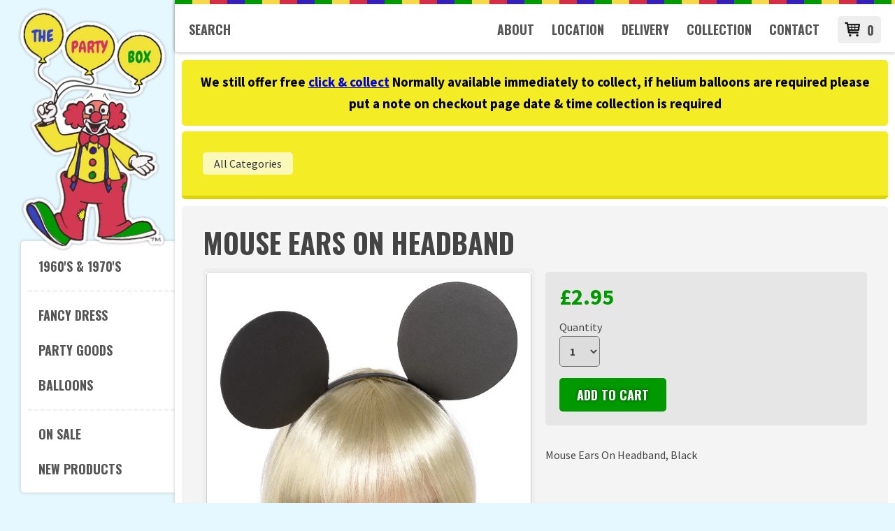

--- FILE ---
content_type: text/html; charset=utf-8
request_url: https://www.partygoodsandfancydress.com/products/mouse-ears-on-headband
body_size: 13171
content:

<!doctype html>
<html lang="en">
<head>
  <meta charset="utf-8"/>
  <meta name="viewport" content="width=device-width, initial-scale=1, user-scalable=no">
  <!--[if IE]><meta http-equiv='X-UA-Compatible' content='IE=edge,chrome=1' /><![endif]-->
  <link rel="canonical" href="https://www.partygoodsandfancydress.com/products/mouse-ears-on-headband" /> 
  <link href="https://fonts.googleapis.com/css?family=Oswald:700" rel="stylesheet">
  <link href='https://fonts.googleapis.com/css?family=Source+Sans+Pro:400,700' rel='stylesheet' type='text/css'>
  <link rel="icon" type="image/png" sizes="32x32" href="//www.partygoodsandfancydress.com/cdn/shop/t/2/assets/favicon-32x32.png?v=47015523666921057721586976531">
  <link rel="icon" type="image/png" sizes="16x16" href="//www.partygoodsandfancydress.com/cdn/shop/t/2/assets/favicon-16x16.png?v=154312399223229486311586976524">
  
  <title>
  Mouse Ears on Headband &ndash; The Party Box - Reading, Berkshire
  </title>

  
  <meta name="description" content="Mouse Ears On Headband, Black" />
  

  <link href="//www.partygoodsandfancydress.com/cdn/shop/t/2/assets/main.scss.css?v=14438564292638110891485723393" rel="stylesheet" type="text/css" media="all" />
  <link href="//www.partygoodsandfancydress.com/cdn/shop/t/2/assets/layout.scss.css?v=103863546388544538971586785267" rel="stylesheet" type="text/css" media="all" />
  <link href="//www.partygoodsandfancydress.com/cdn/shop/t/2/assets/page.scss.css?v=125819357855693051821608238068" rel="stylesheet" type="text/css" media="all" />
  <link href="//www.partygoodsandfancydress.com/cdn/shop/t/2/assets/handles.scss.css?v=72717911349273116401654010298" rel="stylesheet" type="text/css" media="all" />

  <script src="//ajax.googleapis.com/ajax/libs/jquery/1.9.1/jquery.min.js" type="text/javascript"></script>
  <script src="//www.partygoodsandfancydress.com/cdn/shop/t/2/assets/modernizr.custom.js?v=14073057394335143381442655528" type="text/javascript"></script>
  <script src="//www.partygoodsandfancydress.com/cdn/shop/t/2/assets/respond.min.js?v=93990193852539669651442655528" type="text/javascript"></script>
  <script src="//www.partygoodsandfancydress.com/cdn/shop/t/2/assets/all.js?v=126205504775124997001478976714" type="text/javascript"></script>
  
  <script src="//www.partygoodsandfancydress.com/cdn/shopifycloud/storefront/assets/themes_support/option_selection-b017cd28.js" type="text/javascript"></script>
  
  
  <script src="//www.partygoodsandfancydress.com/cdn/shop/t/2/assets/lightbox.min.js?v=10723430477217766311442655527" type="text/javascript"></script>
  <link href="//www.partygoodsandfancydress.com/cdn/shop/t/2/assets/lightbox.css?v=143960323806460666171654010299" rel="stylesheet" type="text/css" media="all" />
  
  
  <!-- Google Tag Manager -->
  <script>(function(w,d,s,l,i){w[l]=w[l]||[];w[l].push({'gtm.start':
  new Date().getTime(),event:'gtm.js'});var f=d.getElementsByTagName(s)[0],
  j=d.createElement(s),dl=l!='dataLayer'?'&l='+l:'';j.async=true;j.src=
  'https://www.googletagmanager.com/gtm.js?id='+i+dl;f.parentNode.insertBefore(j,f);
  })(window,document,'script','dataLayer','GTM-KQQ6B48');</script>
  <!-- End Google Tag Manager -->
    
  <!-- GENERATED CODE -->  
  <script>window.performance && window.performance.mark && window.performance.mark('shopify.content_for_header.start');</script><meta id="shopify-digital-wallet" name="shopify-digital-wallet" content="/9903132/digital_wallets/dialog">
<meta name="shopify-checkout-api-token" content="dc5515be27961e39e96f4e8a6c94be57">
<link rel="alternate" type="application/json+oembed" href="https://www.partygoodsandfancydress.com/products/mouse-ears-on-headband.oembed">
<script async="async" src="/checkouts/internal/preloads.js?locale=en-GB"></script>
<link rel="preconnect" href="https://shop.app" crossorigin="anonymous">
<script async="async" src="https://shop.app/checkouts/internal/preloads.js?locale=en-GB&shop_id=9903132" crossorigin="anonymous"></script>
<script id="apple-pay-shop-capabilities" type="application/json">{"shopId":9903132,"countryCode":"GB","currencyCode":"GBP","merchantCapabilities":["supports3DS"],"merchantId":"gid:\/\/shopify\/Shop\/9903132","merchantName":"The Party Box","requiredBillingContactFields":["postalAddress","email"],"requiredShippingContactFields":["postalAddress","email"],"shippingType":"shipping","supportedNetworks":["visa","maestro","masterCard","amex","discover","elo"],"total":{"type":"pending","label":"The Party Box","amount":"1.00"},"shopifyPaymentsEnabled":true,"supportsSubscriptions":true}</script>
<script id="shopify-features" type="application/json">{"accessToken":"dc5515be27961e39e96f4e8a6c94be57","betas":["rich-media-storefront-analytics"],"domain":"www.partygoodsandfancydress.com","predictiveSearch":true,"shopId":9903132,"locale":"en"}</script>
<script>var Shopify = Shopify || {};
Shopify.shop = "partygoodsandfancydress.myshopify.com";
Shopify.locale = "en";
Shopify.currency = {"active":"GBP","rate":"1.0"};
Shopify.country = "GB";
Shopify.theme = {"name":"Main","id":63734083,"schema_name":null,"schema_version":null,"theme_store_id":null,"role":"main"};
Shopify.theme.handle = "null";
Shopify.theme.style = {"id":null,"handle":null};
Shopify.cdnHost = "www.partygoodsandfancydress.com/cdn";
Shopify.routes = Shopify.routes || {};
Shopify.routes.root = "/";</script>
<script type="module">!function(o){(o.Shopify=o.Shopify||{}).modules=!0}(window);</script>
<script>!function(o){function n(){var o=[];function n(){o.push(Array.prototype.slice.apply(arguments))}return n.q=o,n}var t=o.Shopify=o.Shopify||{};t.loadFeatures=n(),t.autoloadFeatures=n()}(window);</script>
<script>
  window.ShopifyPay = window.ShopifyPay || {};
  window.ShopifyPay.apiHost = "shop.app\/pay";
  window.ShopifyPay.redirectState = null;
</script>
<script id="shop-js-analytics" type="application/json">{"pageType":"product"}</script>
<script defer="defer" async type="module" src="//www.partygoodsandfancydress.com/cdn/shopifycloud/shop-js/modules/v2/client.init-shop-cart-sync_CG-L-Qzi.en.esm.js"></script>
<script defer="defer" async type="module" src="//www.partygoodsandfancydress.com/cdn/shopifycloud/shop-js/modules/v2/chunk.common_B8yXDTDb.esm.js"></script>
<script type="module">
  await import("//www.partygoodsandfancydress.com/cdn/shopifycloud/shop-js/modules/v2/client.init-shop-cart-sync_CG-L-Qzi.en.esm.js");
await import("//www.partygoodsandfancydress.com/cdn/shopifycloud/shop-js/modules/v2/chunk.common_B8yXDTDb.esm.js");

  window.Shopify.SignInWithShop?.initShopCartSync?.({"fedCMEnabled":true,"windoidEnabled":true});

</script>
<script>
  window.Shopify = window.Shopify || {};
  if (!window.Shopify.featureAssets) window.Shopify.featureAssets = {};
  window.Shopify.featureAssets['shop-js'] = {"shop-cart-sync":["modules/v2/client.shop-cart-sync_C7TtgCZT.en.esm.js","modules/v2/chunk.common_B8yXDTDb.esm.js"],"shop-button":["modules/v2/client.shop-button_aOcg-RjH.en.esm.js","modules/v2/chunk.common_B8yXDTDb.esm.js"],"init-fed-cm":["modules/v2/client.init-fed-cm_DGh7x7ZX.en.esm.js","modules/v2/chunk.common_B8yXDTDb.esm.js"],"init-windoid":["modules/v2/client.init-windoid_C5PxDKWE.en.esm.js","modules/v2/chunk.common_B8yXDTDb.esm.js"],"init-shop-email-lookup-coordinator":["modules/v2/client.init-shop-email-lookup-coordinator_D-37GF_a.en.esm.js","modules/v2/chunk.common_B8yXDTDb.esm.js"],"shop-cash-offers":["modules/v2/client.shop-cash-offers_DkchToOx.en.esm.js","modules/v2/chunk.common_B8yXDTDb.esm.js","modules/v2/chunk.modal_dvVUSHam.esm.js"],"init-shop-cart-sync":["modules/v2/client.init-shop-cart-sync_CG-L-Qzi.en.esm.js","modules/v2/chunk.common_B8yXDTDb.esm.js"],"shop-toast-manager":["modules/v2/client.shop-toast-manager_BmSBWum3.en.esm.js","modules/v2/chunk.common_B8yXDTDb.esm.js"],"pay-button":["modules/v2/client.pay-button_Cw45D1uM.en.esm.js","modules/v2/chunk.common_B8yXDTDb.esm.js"],"avatar":["modules/v2/client.avatar_BTnouDA3.en.esm.js"],"shop-login-button":["modules/v2/client.shop-login-button_DrVPCwAQ.en.esm.js","modules/v2/chunk.common_B8yXDTDb.esm.js","modules/v2/chunk.modal_dvVUSHam.esm.js"],"init-customer-accounts":["modules/v2/client.init-customer-accounts_BNYsaOzg.en.esm.js","modules/v2/client.shop-login-button_DrVPCwAQ.en.esm.js","modules/v2/chunk.common_B8yXDTDb.esm.js","modules/v2/chunk.modal_dvVUSHam.esm.js"],"init-customer-accounts-sign-up":["modules/v2/client.init-customer-accounts-sign-up_pIEGEpjr.en.esm.js","modules/v2/client.shop-login-button_DrVPCwAQ.en.esm.js","modules/v2/chunk.common_B8yXDTDb.esm.js","modules/v2/chunk.modal_dvVUSHam.esm.js"],"init-shop-for-new-customer-accounts":["modules/v2/client.init-shop-for-new-customer-accounts_BIu2e6le.en.esm.js","modules/v2/client.shop-login-button_DrVPCwAQ.en.esm.js","modules/v2/chunk.common_B8yXDTDb.esm.js","modules/v2/chunk.modal_dvVUSHam.esm.js"],"shop-follow-button":["modules/v2/client.shop-follow-button_B6YY9G4U.en.esm.js","modules/v2/chunk.common_B8yXDTDb.esm.js","modules/v2/chunk.modal_dvVUSHam.esm.js"],"lead-capture":["modules/v2/client.lead-capture_o2hOda6W.en.esm.js","modules/v2/chunk.common_B8yXDTDb.esm.js","modules/v2/chunk.modal_dvVUSHam.esm.js"],"checkout-modal":["modules/v2/client.checkout-modal_NoX7b1qq.en.esm.js","modules/v2/chunk.common_B8yXDTDb.esm.js","modules/v2/chunk.modal_dvVUSHam.esm.js"],"shop-login":["modules/v2/client.shop-login_DA8-MZ-E.en.esm.js","modules/v2/chunk.common_B8yXDTDb.esm.js","modules/v2/chunk.modal_dvVUSHam.esm.js"],"payment-terms":["modules/v2/client.payment-terms_BFsudFhJ.en.esm.js","modules/v2/chunk.common_B8yXDTDb.esm.js","modules/v2/chunk.modal_dvVUSHam.esm.js"]};
</script>
<script id="__st">var __st={"a":9903132,"offset":0,"reqid":"6ecaf846-186b-489f-aef8-90953623242e-1767840183","pageurl":"www.partygoodsandfancydress.com\/products\/mouse-ears-on-headband","u":"4610ab2dd1ba","p":"product","rtyp":"product","rid":9464801859};</script>
<script>window.ShopifyPaypalV4VisibilityTracking = true;</script>
<script id="captcha-bootstrap">!function(){'use strict';const t='contact',e='account',n='new_comment',o=[[t,t],['blogs',n],['comments',n],[t,'customer']],c=[[e,'customer_login'],[e,'guest_login'],[e,'recover_customer_password'],[e,'create_customer']],r=t=>t.map((([t,e])=>`form[action*='/${t}']:not([data-nocaptcha='true']) input[name='form_type'][value='${e}']`)).join(','),a=t=>()=>t?[...document.querySelectorAll(t)].map((t=>t.form)):[];function s(){const t=[...o],e=r(t);return a(e)}const i='password',u='form_key',d=['recaptcha-v3-token','g-recaptcha-response','h-captcha-response',i],f=()=>{try{return window.sessionStorage}catch{return}},m='__shopify_v',_=t=>t.elements[u];function p(t,e,n=!1){try{const o=window.sessionStorage,c=JSON.parse(o.getItem(e)),{data:r}=function(t){const{data:e,action:n}=t;return t[m]||n?{data:e,action:n}:{data:t,action:n}}(c);for(const[e,n]of Object.entries(r))t.elements[e]&&(t.elements[e].value=n);n&&o.removeItem(e)}catch(o){console.error('form repopulation failed',{error:o})}}const l='form_type',E='cptcha';function T(t){t.dataset[E]=!0}const w=window,h=w.document,L='Shopify',v='ce_forms',y='captcha';let A=!1;((t,e)=>{const n=(g='f06e6c50-85a8-45c8-87d0-21a2b65856fe',I='https://cdn.shopify.com/shopifycloud/storefront-forms-hcaptcha/ce_storefront_forms_captcha_hcaptcha.v1.5.2.iife.js',D={infoText:'Protected by hCaptcha',privacyText:'Privacy',termsText:'Terms'},(t,e,n)=>{const o=w[L][v],c=o.bindForm;if(c)return c(t,g,e,D).then(n);var r;o.q.push([[t,g,e,D],n]),r=I,A||(h.body.append(Object.assign(h.createElement('script'),{id:'captcha-provider',async:!0,src:r})),A=!0)});var g,I,D;w[L]=w[L]||{},w[L][v]=w[L][v]||{},w[L][v].q=[],w[L][y]=w[L][y]||{},w[L][y].protect=function(t,e){n(t,void 0,e),T(t)},Object.freeze(w[L][y]),function(t,e,n,w,h,L){const[v,y,A,g]=function(t,e,n){const i=e?o:[],u=t?c:[],d=[...i,...u],f=r(d),m=r(i),_=r(d.filter((([t,e])=>n.includes(e))));return[a(f),a(m),a(_),s()]}(w,h,L),I=t=>{const e=t.target;return e instanceof HTMLFormElement?e:e&&e.form},D=t=>v().includes(t);t.addEventListener('submit',(t=>{const e=I(t);if(!e)return;const n=D(e)&&!e.dataset.hcaptchaBound&&!e.dataset.recaptchaBound,o=_(e),c=g().includes(e)&&(!o||!o.value);(n||c)&&t.preventDefault(),c&&!n&&(function(t){try{if(!f())return;!function(t){const e=f();if(!e)return;const n=_(t);if(!n)return;const o=n.value;o&&e.removeItem(o)}(t);const e=Array.from(Array(32),(()=>Math.random().toString(36)[2])).join('');!function(t,e){_(t)||t.append(Object.assign(document.createElement('input'),{type:'hidden',name:u})),t.elements[u].value=e}(t,e),function(t,e){const n=f();if(!n)return;const o=[...t.querySelectorAll(`input[type='${i}']`)].map((({name:t})=>t)),c=[...d,...o],r={};for(const[a,s]of new FormData(t).entries())c.includes(a)||(r[a]=s);n.setItem(e,JSON.stringify({[m]:1,action:t.action,data:r}))}(t,e)}catch(e){console.error('failed to persist form',e)}}(e),e.submit())}));const S=(t,e)=>{t&&!t.dataset[E]&&(n(t,e.some((e=>e===t))),T(t))};for(const o of['focusin','change'])t.addEventListener(o,(t=>{const e=I(t);D(e)&&S(e,y())}));const B=e.get('form_key'),M=e.get(l),P=B&&M;t.addEventListener('DOMContentLoaded',(()=>{const t=y();if(P)for(const e of t)e.elements[l].value===M&&p(e,B);[...new Set([...A(),...v().filter((t=>'true'===t.dataset.shopifyCaptcha))])].forEach((e=>S(e,t)))}))}(h,new URLSearchParams(w.location.search),n,t,e,['guest_login'])})(!0,!0)}();</script>
<script integrity="sha256-4kQ18oKyAcykRKYeNunJcIwy7WH5gtpwJnB7kiuLZ1E=" data-source-attribution="shopify.loadfeatures" defer="defer" src="//www.partygoodsandfancydress.com/cdn/shopifycloud/storefront/assets/storefront/load_feature-a0a9edcb.js" crossorigin="anonymous"></script>
<script crossorigin="anonymous" defer="defer" src="//www.partygoodsandfancydress.com/cdn/shopifycloud/storefront/assets/shopify_pay/storefront-65b4c6d7.js?v=20250812"></script>
<script data-source-attribution="shopify.dynamic_checkout.dynamic.init">var Shopify=Shopify||{};Shopify.PaymentButton=Shopify.PaymentButton||{isStorefrontPortableWallets:!0,init:function(){window.Shopify.PaymentButton.init=function(){};var t=document.createElement("script");t.src="https://www.partygoodsandfancydress.com/cdn/shopifycloud/portable-wallets/latest/portable-wallets.en.js",t.type="module",document.head.appendChild(t)}};
</script>
<script data-source-attribution="shopify.dynamic_checkout.buyer_consent">
  function portableWalletsHideBuyerConsent(e){var t=document.getElementById("shopify-buyer-consent"),n=document.getElementById("shopify-subscription-policy-button");t&&n&&(t.classList.add("hidden"),t.setAttribute("aria-hidden","true"),n.removeEventListener("click",e))}function portableWalletsShowBuyerConsent(e){var t=document.getElementById("shopify-buyer-consent"),n=document.getElementById("shopify-subscription-policy-button");t&&n&&(t.classList.remove("hidden"),t.removeAttribute("aria-hidden"),n.addEventListener("click",e))}window.Shopify?.PaymentButton&&(window.Shopify.PaymentButton.hideBuyerConsent=portableWalletsHideBuyerConsent,window.Shopify.PaymentButton.showBuyerConsent=portableWalletsShowBuyerConsent);
</script>
<script data-source-attribution="shopify.dynamic_checkout.cart.bootstrap">document.addEventListener("DOMContentLoaded",(function(){function t(){return document.querySelector("shopify-accelerated-checkout-cart, shopify-accelerated-checkout")}if(t())Shopify.PaymentButton.init();else{new MutationObserver((function(e,n){t()&&(Shopify.PaymentButton.init(),n.disconnect())})).observe(document.body,{childList:!0,subtree:!0})}}));
</script>
<link id="shopify-accelerated-checkout-styles" rel="stylesheet" media="screen" href="https://www.partygoodsandfancydress.com/cdn/shopifycloud/portable-wallets/latest/accelerated-checkout-backwards-compat.css" crossorigin="anonymous">
<style id="shopify-accelerated-checkout-cart">
        #shopify-buyer-consent {
  margin-top: 1em;
  display: inline-block;
  width: 100%;
}

#shopify-buyer-consent.hidden {
  display: none;
}

#shopify-subscription-policy-button {
  background: none;
  border: none;
  padding: 0;
  text-decoration: underline;
  font-size: inherit;
  cursor: pointer;
}

#shopify-subscription-policy-button::before {
  box-shadow: none;
}

      </style>

<script>window.performance && window.performance.mark && window.performance.mark('shopify.content_for_header.end');</script>
  <!-- /GENERATED CODE -->
<meta property="og:image" content="https://cdn.shopify.com/s/files/1/0990/3132/products/22558.jpg?v=1487159642" />
<meta property="og:image:secure_url" content="https://cdn.shopify.com/s/files/1/0990/3132/products/22558.jpg?v=1487159642" />
<meta property="og:image:width" content="900" />
<meta property="og:image:height" content="1200" />
<link href="https://monorail-edge.shopifysvc.com" rel="dns-prefetch">
<script>(function(){if ("sendBeacon" in navigator && "performance" in window) {try {var session_token_from_headers = performance.getEntriesByType('navigation')[0].serverTiming.find(x => x.name == '_s').description;} catch {var session_token_from_headers = undefined;}var session_cookie_matches = document.cookie.match(/_shopify_s=([^;]*)/);var session_token_from_cookie = session_cookie_matches && session_cookie_matches.length === 2 ? session_cookie_matches[1] : "";var session_token = session_token_from_headers || session_token_from_cookie || "";function handle_abandonment_event(e) {var entries = performance.getEntries().filter(function(entry) {return /monorail-edge.shopifysvc.com/.test(entry.name);});if (!window.abandonment_tracked && entries.length === 0) {window.abandonment_tracked = true;var currentMs = Date.now();var navigation_start = performance.timing.navigationStart;var payload = {shop_id: 9903132,url: window.location.href,navigation_start,duration: currentMs - navigation_start,session_token,page_type: "product"};window.navigator.sendBeacon("https://monorail-edge.shopifysvc.com/v1/produce", JSON.stringify({schema_id: "online_store_buyer_site_abandonment/1.1",payload: payload,metadata: {event_created_at_ms: currentMs,event_sent_at_ms: currentMs}}));}}window.addEventListener('pagehide', handle_abandonment_event);}}());</script>
<script id="web-pixels-manager-setup">(function e(e,d,r,n,o){if(void 0===o&&(o={}),!Boolean(null===(a=null===(i=window.Shopify)||void 0===i?void 0:i.analytics)||void 0===a?void 0:a.replayQueue)){var i,a;window.Shopify=window.Shopify||{};var t=window.Shopify;t.analytics=t.analytics||{};var s=t.analytics;s.replayQueue=[],s.publish=function(e,d,r){return s.replayQueue.push([e,d,r]),!0};try{self.performance.mark("wpm:start")}catch(e){}var l=function(){var e={modern:/Edge?\/(1{2}[4-9]|1[2-9]\d|[2-9]\d{2}|\d{4,})\.\d+(\.\d+|)|Firefox\/(1{2}[4-9]|1[2-9]\d|[2-9]\d{2}|\d{4,})\.\d+(\.\d+|)|Chrom(ium|e)\/(9{2}|\d{3,})\.\d+(\.\d+|)|(Maci|X1{2}).+ Version\/(15\.\d+|(1[6-9]|[2-9]\d|\d{3,})\.\d+)([,.]\d+|)( \(\w+\)|)( Mobile\/\w+|) Safari\/|Chrome.+OPR\/(9{2}|\d{3,})\.\d+\.\d+|(CPU[ +]OS|iPhone[ +]OS|CPU[ +]iPhone|CPU IPhone OS|CPU iPad OS)[ +]+(15[._]\d+|(1[6-9]|[2-9]\d|\d{3,})[._]\d+)([._]\d+|)|Android:?[ /-](13[3-9]|1[4-9]\d|[2-9]\d{2}|\d{4,})(\.\d+|)(\.\d+|)|Android.+Firefox\/(13[5-9]|1[4-9]\d|[2-9]\d{2}|\d{4,})\.\d+(\.\d+|)|Android.+Chrom(ium|e)\/(13[3-9]|1[4-9]\d|[2-9]\d{2}|\d{4,})\.\d+(\.\d+|)|SamsungBrowser\/([2-9]\d|\d{3,})\.\d+/,legacy:/Edge?\/(1[6-9]|[2-9]\d|\d{3,})\.\d+(\.\d+|)|Firefox\/(5[4-9]|[6-9]\d|\d{3,})\.\d+(\.\d+|)|Chrom(ium|e)\/(5[1-9]|[6-9]\d|\d{3,})\.\d+(\.\d+|)([\d.]+$|.*Safari\/(?![\d.]+ Edge\/[\d.]+$))|(Maci|X1{2}).+ Version\/(10\.\d+|(1[1-9]|[2-9]\d|\d{3,})\.\d+)([,.]\d+|)( \(\w+\)|)( Mobile\/\w+|) Safari\/|Chrome.+OPR\/(3[89]|[4-9]\d|\d{3,})\.\d+\.\d+|(CPU[ +]OS|iPhone[ +]OS|CPU[ +]iPhone|CPU IPhone OS|CPU iPad OS)[ +]+(10[._]\d+|(1[1-9]|[2-9]\d|\d{3,})[._]\d+)([._]\d+|)|Android:?[ /-](13[3-9]|1[4-9]\d|[2-9]\d{2}|\d{4,})(\.\d+|)(\.\d+|)|Mobile Safari.+OPR\/([89]\d|\d{3,})\.\d+\.\d+|Android.+Firefox\/(13[5-9]|1[4-9]\d|[2-9]\d{2}|\d{4,})\.\d+(\.\d+|)|Android.+Chrom(ium|e)\/(13[3-9]|1[4-9]\d|[2-9]\d{2}|\d{4,})\.\d+(\.\d+|)|Android.+(UC? ?Browser|UCWEB|U3)[ /]?(15\.([5-9]|\d{2,})|(1[6-9]|[2-9]\d|\d{3,})\.\d+)\.\d+|SamsungBrowser\/(5\.\d+|([6-9]|\d{2,})\.\d+)|Android.+MQ{2}Browser\/(14(\.(9|\d{2,})|)|(1[5-9]|[2-9]\d|\d{3,})(\.\d+|))(\.\d+|)|K[Aa][Ii]OS\/(3\.\d+|([4-9]|\d{2,})\.\d+)(\.\d+|)/},d=e.modern,r=e.legacy,n=navigator.userAgent;return n.match(d)?"modern":n.match(r)?"legacy":"unknown"}(),u="modern"===l?"modern":"legacy",c=(null!=n?n:{modern:"",legacy:""})[u],f=function(e){return[e.baseUrl,"/wpm","/b",e.hashVersion,"modern"===e.buildTarget?"m":"l",".js"].join("")}({baseUrl:d,hashVersion:r,buildTarget:u}),m=function(e){var d=e.version,r=e.bundleTarget,n=e.surface,o=e.pageUrl,i=e.monorailEndpoint;return{emit:function(e){var a=e.status,t=e.errorMsg,s=(new Date).getTime(),l=JSON.stringify({metadata:{event_sent_at_ms:s},events:[{schema_id:"web_pixels_manager_load/3.1",payload:{version:d,bundle_target:r,page_url:o,status:a,surface:n,error_msg:t},metadata:{event_created_at_ms:s}}]});if(!i)return console&&console.warn&&console.warn("[Web Pixels Manager] No Monorail endpoint provided, skipping logging."),!1;try{return self.navigator.sendBeacon.bind(self.navigator)(i,l)}catch(e){}var u=new XMLHttpRequest;try{return u.open("POST",i,!0),u.setRequestHeader("Content-Type","text/plain"),u.send(l),!0}catch(e){return console&&console.warn&&console.warn("[Web Pixels Manager] Got an unhandled error while logging to Monorail."),!1}}}}({version:r,bundleTarget:l,surface:e.surface,pageUrl:self.location.href,monorailEndpoint:e.monorailEndpoint});try{o.browserTarget=l,function(e){var d=e.src,r=e.async,n=void 0===r||r,o=e.onload,i=e.onerror,a=e.sri,t=e.scriptDataAttributes,s=void 0===t?{}:t,l=document.createElement("script"),u=document.querySelector("head"),c=document.querySelector("body");if(l.async=n,l.src=d,a&&(l.integrity=a,l.crossOrigin="anonymous"),s)for(var f in s)if(Object.prototype.hasOwnProperty.call(s,f))try{l.dataset[f]=s[f]}catch(e){}if(o&&l.addEventListener("load",o),i&&l.addEventListener("error",i),u)u.appendChild(l);else{if(!c)throw new Error("Did not find a head or body element to append the script");c.appendChild(l)}}({src:f,async:!0,onload:function(){if(!function(){var e,d;return Boolean(null===(d=null===(e=window.Shopify)||void 0===e?void 0:e.analytics)||void 0===d?void 0:d.initialized)}()){var d=window.webPixelsManager.init(e)||void 0;if(d){var r=window.Shopify.analytics;r.replayQueue.forEach((function(e){var r=e[0],n=e[1],o=e[2];d.publishCustomEvent(r,n,o)})),r.replayQueue=[],r.publish=d.publishCustomEvent,r.visitor=d.visitor,r.initialized=!0}}},onerror:function(){return m.emit({status:"failed",errorMsg:"".concat(f," has failed to load")})},sri:function(e){var d=/^sha384-[A-Za-z0-9+/=]+$/;return"string"==typeof e&&d.test(e)}(c)?c:"",scriptDataAttributes:o}),m.emit({status:"loading"})}catch(e){m.emit({status:"failed",errorMsg:(null==e?void 0:e.message)||"Unknown error"})}}})({shopId: 9903132,storefrontBaseUrl: "https://www.partygoodsandfancydress.com",extensionsBaseUrl: "https://extensions.shopifycdn.com/cdn/shopifycloud/web-pixels-manager",monorailEndpoint: "https://monorail-edge.shopifysvc.com/unstable/produce_batch",surface: "storefront-renderer",enabledBetaFlags: ["2dca8a86","a0d5f9d2"],webPixelsConfigList: [{"id":"174981506","eventPayloadVersion":"v1","runtimeContext":"LAX","scriptVersion":"1","type":"CUSTOM","privacyPurposes":["ANALYTICS"],"name":"Google Analytics tag (migrated)"},{"id":"shopify-app-pixel","configuration":"{}","eventPayloadVersion":"v1","runtimeContext":"STRICT","scriptVersion":"0450","apiClientId":"shopify-pixel","type":"APP","privacyPurposes":["ANALYTICS","MARKETING"]},{"id":"shopify-custom-pixel","eventPayloadVersion":"v1","runtimeContext":"LAX","scriptVersion":"0450","apiClientId":"shopify-pixel","type":"CUSTOM","privacyPurposes":["ANALYTICS","MARKETING"]}],isMerchantRequest: false,initData: {"shop":{"name":"The Party Box","paymentSettings":{"currencyCode":"GBP"},"myshopifyDomain":"partygoodsandfancydress.myshopify.com","countryCode":"GB","storefrontUrl":"https:\/\/www.partygoodsandfancydress.com"},"customer":null,"cart":null,"checkout":null,"productVariants":[{"price":{"amount":2.95,"currencyCode":"GBP"},"product":{"title":"Mouse Ears on Headband","vendor":"The Party Box","id":"9464801859","untranslatedTitle":"Mouse Ears on Headband","url":"\/products\/mouse-ears-on-headband","type":"Costume Accessory"},"id":"34282824387","image":{"src":"\/\/www.partygoodsandfancydress.com\/cdn\/shop\/products\/22558.jpg?v=1487159642"},"sku":"S22558","title":"Default Title","untranslatedTitle":"Default Title"}],"purchasingCompany":null},},"https://www.partygoodsandfancydress.com/cdn","7cecd0b6w90c54c6cpe92089d5m57a67346",{"modern":"","legacy":""},{"shopId":"9903132","storefrontBaseUrl":"https:\/\/www.partygoodsandfancydress.com","extensionBaseUrl":"https:\/\/extensions.shopifycdn.com\/cdn\/shopifycloud\/web-pixels-manager","surface":"storefront-renderer","enabledBetaFlags":"[\"2dca8a86\", \"a0d5f9d2\"]","isMerchantRequest":"false","hashVersion":"7cecd0b6w90c54c6cpe92089d5m57a67346","publish":"custom","events":"[[\"page_viewed\",{}],[\"product_viewed\",{\"productVariant\":{\"price\":{\"amount\":2.95,\"currencyCode\":\"GBP\"},\"product\":{\"title\":\"Mouse Ears on Headband\",\"vendor\":\"The Party Box\",\"id\":\"9464801859\",\"untranslatedTitle\":\"Mouse Ears on Headband\",\"url\":\"\/products\/mouse-ears-on-headband\",\"type\":\"Costume Accessory\"},\"id\":\"34282824387\",\"image\":{\"src\":\"\/\/www.partygoodsandfancydress.com\/cdn\/shop\/products\/22558.jpg?v=1487159642\"},\"sku\":\"S22558\",\"title\":\"Default Title\",\"untranslatedTitle\":\"Default Title\"}}]]"});</script><script>
  window.ShopifyAnalytics = window.ShopifyAnalytics || {};
  window.ShopifyAnalytics.meta = window.ShopifyAnalytics.meta || {};
  window.ShopifyAnalytics.meta.currency = 'GBP';
  var meta = {"product":{"id":9464801859,"gid":"gid:\/\/shopify\/Product\/9464801859","vendor":"The Party Box","type":"Costume Accessory","handle":"mouse-ears-on-headband","variants":[{"id":34282824387,"price":295,"name":"Mouse Ears on Headband","public_title":null,"sku":"S22558"}],"remote":false},"page":{"pageType":"product","resourceType":"product","resourceId":9464801859,"requestId":"6ecaf846-186b-489f-aef8-90953623242e-1767840183"}};
  for (var attr in meta) {
    window.ShopifyAnalytics.meta[attr] = meta[attr];
  }
</script>
<script class="analytics">
  (function () {
    var customDocumentWrite = function(content) {
      var jquery = null;

      if (window.jQuery) {
        jquery = window.jQuery;
      } else if (window.Checkout && window.Checkout.$) {
        jquery = window.Checkout.$;
      }

      if (jquery) {
        jquery('body').append(content);
      }
    };

    var hasLoggedConversion = function(token) {
      if (token) {
        return document.cookie.indexOf('loggedConversion=' + token) !== -1;
      }
      return false;
    }

    var setCookieIfConversion = function(token) {
      if (token) {
        var twoMonthsFromNow = new Date(Date.now());
        twoMonthsFromNow.setMonth(twoMonthsFromNow.getMonth() + 2);

        document.cookie = 'loggedConversion=' + token + '; expires=' + twoMonthsFromNow;
      }
    }

    var trekkie = window.ShopifyAnalytics.lib = window.trekkie = window.trekkie || [];
    if (trekkie.integrations) {
      return;
    }
    trekkie.methods = [
      'identify',
      'page',
      'ready',
      'track',
      'trackForm',
      'trackLink'
    ];
    trekkie.factory = function(method) {
      return function() {
        var args = Array.prototype.slice.call(arguments);
        args.unshift(method);
        trekkie.push(args);
        return trekkie;
      };
    };
    for (var i = 0; i < trekkie.methods.length; i++) {
      var key = trekkie.methods[i];
      trekkie[key] = trekkie.factory(key);
    }
    trekkie.load = function(config) {
      trekkie.config = config || {};
      trekkie.config.initialDocumentCookie = document.cookie;
      var first = document.getElementsByTagName('script')[0];
      var script = document.createElement('script');
      script.type = 'text/javascript';
      script.onerror = function(e) {
        var scriptFallback = document.createElement('script');
        scriptFallback.type = 'text/javascript';
        scriptFallback.onerror = function(error) {
                var Monorail = {
      produce: function produce(monorailDomain, schemaId, payload) {
        var currentMs = new Date().getTime();
        var event = {
          schema_id: schemaId,
          payload: payload,
          metadata: {
            event_created_at_ms: currentMs,
            event_sent_at_ms: currentMs
          }
        };
        return Monorail.sendRequest("https://" + monorailDomain + "/v1/produce", JSON.stringify(event));
      },
      sendRequest: function sendRequest(endpointUrl, payload) {
        // Try the sendBeacon API
        if (window && window.navigator && typeof window.navigator.sendBeacon === 'function' && typeof window.Blob === 'function' && !Monorail.isIos12()) {
          var blobData = new window.Blob([payload], {
            type: 'text/plain'
          });

          if (window.navigator.sendBeacon(endpointUrl, blobData)) {
            return true;
          } // sendBeacon was not successful

        } // XHR beacon

        var xhr = new XMLHttpRequest();

        try {
          xhr.open('POST', endpointUrl);
          xhr.setRequestHeader('Content-Type', 'text/plain');
          xhr.send(payload);
        } catch (e) {
          console.log(e);
        }

        return false;
      },
      isIos12: function isIos12() {
        return window.navigator.userAgent.lastIndexOf('iPhone; CPU iPhone OS 12_') !== -1 || window.navigator.userAgent.lastIndexOf('iPad; CPU OS 12_') !== -1;
      }
    };
    Monorail.produce('monorail-edge.shopifysvc.com',
      'trekkie_storefront_load_errors/1.1',
      {shop_id: 9903132,
      theme_id: 63734083,
      app_name: "storefront",
      context_url: window.location.href,
      source_url: "//www.partygoodsandfancydress.com/cdn/s/trekkie.storefront.f147c1e4d549b37a06778fe065e689864aedea98.min.js"});

        };
        scriptFallback.async = true;
        scriptFallback.src = '//www.partygoodsandfancydress.com/cdn/s/trekkie.storefront.f147c1e4d549b37a06778fe065e689864aedea98.min.js';
        first.parentNode.insertBefore(scriptFallback, first);
      };
      script.async = true;
      script.src = '//www.partygoodsandfancydress.com/cdn/s/trekkie.storefront.f147c1e4d549b37a06778fe065e689864aedea98.min.js';
      first.parentNode.insertBefore(script, first);
    };
    trekkie.load(
      {"Trekkie":{"appName":"storefront","development":false,"defaultAttributes":{"shopId":9903132,"isMerchantRequest":null,"themeId":63734083,"themeCityHash":"355161256604559635","contentLanguage":"en","currency":"GBP","eventMetadataId":"02e03d71-f904-403a-950f-226e6e364f5b"},"isServerSideCookieWritingEnabled":true,"monorailRegion":"shop_domain","enabledBetaFlags":["65f19447"]},"Session Attribution":{},"S2S":{"facebookCapiEnabled":false,"source":"trekkie-storefront-renderer","apiClientId":580111}}
    );

    var loaded = false;
    trekkie.ready(function() {
      if (loaded) return;
      loaded = true;

      window.ShopifyAnalytics.lib = window.trekkie;

      var originalDocumentWrite = document.write;
      document.write = customDocumentWrite;
      try { window.ShopifyAnalytics.merchantGoogleAnalytics.call(this); } catch(error) {};
      document.write = originalDocumentWrite;

      window.ShopifyAnalytics.lib.page(null,{"pageType":"product","resourceType":"product","resourceId":9464801859,"requestId":"6ecaf846-186b-489f-aef8-90953623242e-1767840183","shopifyEmitted":true});

      var match = window.location.pathname.match(/checkouts\/(.+)\/(thank_you|post_purchase)/)
      var token = match? match[1]: undefined;
      if (!hasLoggedConversion(token)) {
        setCookieIfConversion(token);
        window.ShopifyAnalytics.lib.track("Viewed Product",{"currency":"GBP","variantId":34282824387,"productId":9464801859,"productGid":"gid:\/\/shopify\/Product\/9464801859","name":"Mouse Ears on Headband","price":"2.95","sku":"S22558","brand":"The Party Box","variant":null,"category":"Costume Accessory","nonInteraction":true,"remote":false},undefined,undefined,{"shopifyEmitted":true});
      window.ShopifyAnalytics.lib.track("monorail:\/\/trekkie_storefront_viewed_product\/1.1",{"currency":"GBP","variantId":34282824387,"productId":9464801859,"productGid":"gid:\/\/shopify\/Product\/9464801859","name":"Mouse Ears on Headband","price":"2.95","sku":"S22558","brand":"The Party Box","variant":null,"category":"Costume Accessory","nonInteraction":true,"remote":false,"referer":"https:\/\/www.partygoodsandfancydress.com\/products\/mouse-ears-on-headband"});
      }
    });


        var eventsListenerScript = document.createElement('script');
        eventsListenerScript.async = true;
        eventsListenerScript.src = "//www.partygoodsandfancydress.com/cdn/shopifycloud/storefront/assets/shop_events_listener-3da45d37.js";
        document.getElementsByTagName('head')[0].appendChild(eventsListenerScript);

})();</script>
  <script>
  if (!window.ga || (window.ga && typeof window.ga !== 'function')) {
    window.ga = function ga() {
      (window.ga.q = window.ga.q || []).push(arguments);
      if (window.Shopify && window.Shopify.analytics && typeof window.Shopify.analytics.publish === 'function') {
        window.Shopify.analytics.publish("ga_stub_called", {}, {sendTo: "google_osp_migration"});
      }
      console.error("Shopify's Google Analytics stub called with:", Array.from(arguments), "\nSee https://help.shopify.com/manual/promoting-marketing/pixels/pixel-migration#google for more information.");
    };
    if (window.Shopify && window.Shopify.analytics && typeof window.Shopify.analytics.publish === 'function') {
      window.Shopify.analytics.publish("ga_stub_initialized", {}, {sendTo: "google_osp_migration"});
    }
  }
</script>
<script
  defer
  src="https://www.partygoodsandfancydress.com/cdn/shopifycloud/perf-kit/shopify-perf-kit-3.0.0.min.js"
  data-application="storefront-renderer"
  data-shop-id="9903132"
  data-render-region="gcp-us-east1"
  data-page-type="product"
  data-theme-instance-id="63734083"
  data-theme-name=""
  data-theme-version=""
  data-monorail-region="shop_domain"
  data-resource-timing-sampling-rate="10"
  data-shs="true"
  data-shs-beacon="true"
  data-shs-export-with-fetch="true"
  data-shs-logs-sample-rate="1"
  data-shs-beacon-endpoint="https://www.partygoodsandfancydress.com/api/collect"
></script>
</head>

<body>
  <noscript><iframe src="//www.googletagmanager.com/ns.html?id=GTM-W632CQL" height="0" width="0" style="display:none;visibility:hidden"></iframe></noscript>
  <nav class = "top-menu">
  <ul class = "top-menu__ul top-menu__ul--left top-menu__ul--categories ">
    <li class="top-menu__item top-menu__item--categories ">
      <a href = "/collections">CATEGORIES</a>
    </li>
  </ul>
  <ul class = "top-menu__ul">
    <li class="top-menu__item top-menu__item--toggle">
      <a href = "#" data-close-text="HIDE">MENU</a>
    </li>
    <li class = "top-menu__item top-menu__item--call-now">
      <a href = "tel:01189664400">
        <img src = "//www.partygoodsandfancydress.com/cdn/shop/t/2/assets/phone.png?v=35329326473130426031580837334" alt = "Phone Icon"/>
      </a>
    </li>
    <li class = "top-menu__item top-menu__item--basket  ">
      <a href = "/cart" style= "text-transform: none;">
        <img src = "//www.partygoodsandfancydress.com/cdn/shop/t/2/assets/basket.png?v=132119533858047414061478972134" alt = "Basket Icon"/>
        
          0
        
      </a>
    </li>
  </ul>
  <ul class = "top-menu__ul top-menu__ul--main">
    <li class="top-menu__item ">
      <a href = "/pages/about">About</a>
    </li>
    <li class="top-menu__item ">
      <a href = "/pages/location">Location</a>
    </li>
    <li class="top-menu__item ">
      <a href = "/pages/delivery">Delivery</a>
    </li>
    <li class="top-menu__item ">
      <a href = "/pages/collection">Collection</a>
    </li>
    <li class="top-menu__item ">
      <a href = "/pages/contact">Contact</a>
    </li>
    
  </ul>
  <ul class = "top-menu__ul top-menu__ul--left top-menu__ul--main">
    <li class="top-menu__item ">
      <a href = "/search">Search</a>
    </li>
  </ul>
</nav>
  <div class = "logo">
  	<a href = "/" title = "home"><img src = "//www.partygoodsandfancydress.com/cdn/shop/t/2/assets/logo.png?v=127793196293138485911478975475" alt = "The Party Box Logo"/></a> 
  </div>
  

<nav class="categories-menu">
  
  <ul class = "categories-menu__ul">
    
    
    <li class = "categories-menu__ul__item handle--1960s-1970s ">
      <a href="/collections/1960s-1970s">         
        1960&#39;s &amp; 1970&#39;s
      </a>
    </li>
    
  </ul>
  
  
  
  
  
  <ul class = "categories-menu__ul">
    
    <li class = "categories-menu__ul__item handle--fancy-dress ">
      <a href="/collections/fancy-dress">         
        Fancy Dress
      </a>
    </li>
    
    <li class = "categories-menu__ul__item handle--party-goods ">
      <a href="/collections/party-goods">         
        Party Goods
      </a>
    </li>
    
    <li class = "categories-menu__ul__item handle--balloons ">
      <a href="/collections/balloons">         
        Balloons
      </a>
    </li>
    
  </ul>
  
  <ul class = "categories-menu__ul">
    
    <li class = "categories-menu__ul__item ">
      <a href="/collections/on-sale">         
        On Sale
      </a>
    </li>
    
    <li class = "categories-menu__ul__item ">
      <a href="/collections/new-products">         
        New Products
      </a>
    </li>
    
  </ul>
</nav>
  <div class = "container">
    <div class = "page"> 
      	
        <div class = "site-message">
          We still offer free <a href="/pages/collection">click & collect</a> Normally available immediately to collect, if helium balloons are required please put a note on checkout page date & time collection is required
          
        </div>
        
      
        













<section class = "section section--heading  ">     
  
  
  <div class = "breadcrumb">
    <ul>
      <li class = "breadcrumb__root"><a href = "/collections">All Categories</a></li>
      
    </ul>
  </div>
  
</section>

<section class = "section">
  <h1 class = "product-heading font--display-1">
    Mouse Ears on Headband
  </h1>

  <div class = "product-main" data-handle="mouse-ears-on-headband">

    <div class = "product-main__left">
      <a href="//www.partygoodsandfancydress.com/cdn/shop/products/22558.jpg?v=1487159642" class="product-main__main-image" data-lightbox = "product"  data-original-image="//www.partygoodsandfancydress.com/cdn/shop/products/22558.jpg?v=1487159642" data-overlay="zoom"> 
        <div class = "product-main__image-wrapper">
          <img id = "main-image" src="//www.partygoodsandfancydress.com/cdn/shop/products/22558_1024x1024.jpg?v=1487159642" alt="Mouse Ears on Headband" data-original-image="//www.partygoodsandfancydress.com/cdn/shop/products/22558_1024x1024.jpg?v=1487159642"/>
        </div>
        
      </a>
      
      <div class = "product-main__image-list">
        
        <a href="//www.partygoodsandfancydress.com/cdn/shop/products/22558_1024x1024.jpg?v=1487159642" data-lightbox = "product" data-overlay="zoom">
          <div class = "image-preview">
            <img src="//www.partygoodsandfancydress.com/cdn/shop/products/22558_medium.jpg?v=1487159642" alt="Mouse Ears on Headband"/>
          </div>
        </a>
        
        <a href="//www.partygoodsandfancydress.com/cdn/shop/products/22558_P_1024x1024.jpg?v=1487159645" data-lightbox = "product" data-overlay="zoom">
          <div class = "image-preview">
            <img src="//www.partygoodsandfancydress.com/cdn/shop/products/22558_P_medium.jpg?v=1487159645" alt="Mouse Ears on Headband"/>
          </div>
        </a>
        
      </div>
      
    </div>

    <div class = "product-main__right">          
      

      
      

      <form id="add-item-form" action="/cart/add" method="post" class="form">

        <!-- Begin product options -->
        <div class="product-options no-options ">

          <span id="price-preview" class="product-main__price" style = "display: none">
            &pound;2.95
          </span>

          <p  style="display:none">
            <select id="product-select" name="id">
              
              <option value="34282824387" selected="selected"  data-sku="S22558">Default Title - &pound;2.95</option>
              
            </select>
          </p>

   	   	  <p>
            <label>Quantity</label>
            <select id="quantity" type="number" name="quantity" value="1" class="tc item-quantity">
              <option value = "1">1</option>
              <option value = "2">2</option>
              <option value = "3">3</option>
              <option value = "4">4</option>
              <option value = "5">5</option>
              <option value = "6">6</option>
              <option value = "7">7</option>
              <option value = "8">8</option>
              <option value = "9">9</option>
              <option value = "10">10</option>
              <option value = "11">11</option>
              <option value = "12">12</option>
              <option value = "13">13</option>
              <option value = "14">14</option>
              <option value = "15">15</option>
              <option value = "16">16</option>
              <option value = "17">17</option>
              <option value = "18">18</option>
              <option value = "19">19</option>
              <option value = "20">20</option>
            </select>
          </p>

          
          <div class = "button-group">
          	<input type="submit" id="add-to-cart" class="button" name="add" value="Add to Cart" />
          </div>
          
        </div>
      </form>
    </div>
    <div class = "product-main__right product-main__right--bottom"> 
      <div class="description rich-text content-block">
        Mouse Ears On Headband, Black
      </div>
    </div>       
  </div>
</section>


  
    <section class = "section">
      <h2 class = "related-title font--subtitle">
        
        Related <em class = "slug"> animal</em> products
      </h2>
      <div class="products products--related products--single-line" data-tag="=animal">
        <div class = "message">Loading..</div>
      </div>
      <div class = "button-group">
        <a href = "/collections/all-products/=animal" class = "button">View All</a>
      </div>
    </section>
  

  
    <section class = "section">
      <h2 class = "related-title font--subtitle">
        
        Related <em class = "slug"> book character</em> products
      </h2>
      <div class="products products--related products--single-line" data-tag="=book-character">
        <div class = "message">Loading..</div>
      </div>
      <div class = "button-group">
        <a href = "/collections/all-products/=book-character" class = "button">View All</a>
      </div>
    </section>
  

  
    <section class = "section">
      <h2 class = "related-title font--subtitle">
        
        Related <em class = "slug"> disney</em> products
      </h2>
      <div class="products products--related products--single-line" data-tag="=disney">
        <div class = "message">Loading..</div>
      </div>
      <div class = "button-group">
        <a href = "/collections/all-products/=disney" class = "button">View All</a>
      </div>
    </section>
  




<script>
  $(document).ready(function($){
    var thisProductHandle = $(".product-main").attr("data-handle");
    
    $(".products--related").each(function(index, container) {
      var tag = $(container).attr("data-tag");
      $.get("/collections/all-products/" + tag, function(data){  
        var dataHolder =  $("<div>").html(data);
        var items = $(dataHolder).find(".products").find('.product[data-handle!="'+thisProductHandle+'"]');
        if(items) 
        {
          $(container).empty().append(items.slice(0,10));
        }
        else
        {
          $(container).html("<div class = 'message'>None</div>");
        }
      })
      .fail(function() {
        $(container).html("<div class = 'message message--error'>An error occurred loading related products</div>");
      });
    });
  });
</script>

<section class = "key-facts">
  <div class = "fact">
    <a href = "/pages/location">
      <img src = "//www.partygoodsandfancydress.com/cdn/shop/t/2/assets/fact-shop.png?v=166513365371464586511444683645"/ alt = "The Party Box Shop Icon">
      <h2>Based in Reading</h2>
    </a>
  </div>
  <div class = "fact">
    <a href = "/pages/about">
      <img src = "//www.partygoodsandfancydress.com/cdn/shop/t/2/assets/fact-twenty.png?v=113736767475226950551586976230" alt = "20th Anniversary Icon"/>
      <h2>Established over 25 years</h2>
    </a>
  </div>
  <div class = "fact">
    <a href = "/pages/delivery">
      <img src = "//www.partygoodsandfancydress.com/cdn/shop/t/2/assets/fact-delivery.png?v=93763756116617479081444683100" alt = "Delivery Icon"/>
      <h2>7 Day returns policy</h2>
    </a>
  </div>
</section>

<script>
  var $mainImage = $("#main-image");
  var selectCallback = function(variant, selector) 
  {    
    $("#price-preview").show();
    if (variant && variant.featured_image) 
    {
      $mainImage.parents('a').attr('href', variant.featured_image.src);
      $mainImage.attr('src', variant.featured_image.src);
    }
    else
    {
      $mainImage.parents('a').attr('href', $mainImage.parents('a').attr("data-original-image"));
      $mainImage.attr('src', $mainImage.attr("data-original-image"));
    }
    
    if (variant && variant.available) 
    {
      $('#add-to-cart').removeAttr('disabled').removeClass('button--disabled');
      if(variant.price < variant.compare_at_price)
      {
        $('#price-preview').html(Shopify.formatMoney(variant.price, "&pound;{{amount}}") + " <del>" + Shopify.formatMoney(variant.compare_at_price, "&pound;{{amount}}") + "</del>");
      } 
      else 
      {
        $('#price-preview').html(Shopify.formatMoney(variant.price, "&pound;{{amount}}"));
      }
                                                     
      $("#price-preview").removeClass("proudct-main__price-unavailable");
    } 
    else 
    {
      $('#add-to-cart').addClass('button--disabled').attr('disabled', 'disabled'); // set add-to-cart button to unavailable class and disable button
      $('#price-preview').html(variant ? "Sold Out" : "Unavailable");
      $("#price-preview").addClass("proudct-main__price-unavailable");
    }
  };

  $(document).ready(function($){
    new Shopify.OptionSelectors("product-select", { product: {"id":9464801859,"title":"Mouse Ears on Headband","handle":"mouse-ears-on-headband","description":"Mouse Ears On Headband, Black","published_at":"2017-02-15T11:50:00+00:00","created_at":"2017-02-15T11:53:56+00:00","vendor":"The Party Box","type":"Costume Accessory","tags":["=animal","=book character","=disney"],"price":295,"price_min":295,"price_max":295,"available":true,"price_varies":false,"compare_at_price":null,"compare_at_price_min":0,"compare_at_price_max":0,"compare_at_price_varies":false,"variants":[{"id":34282824387,"title":"Default Title","option1":"Default Title","option2":null,"option3":null,"sku":"S22558","requires_shipping":true,"taxable":true,"featured_image":null,"available":true,"name":"Mouse Ears on Headband","public_title":null,"options":["Default Title"],"price":295,"weight":300,"compare_at_price":null,"inventory_quantity":3,"inventory_management":"shopify","inventory_policy":"deny","barcode":"","requires_selling_plan":false,"selling_plan_allocations":[]}],"images":["\/\/www.partygoodsandfancydress.com\/cdn\/shop\/products\/22558.jpg?v=1487159642","\/\/www.partygoodsandfancydress.com\/cdn\/shop\/products\/22558_P.jpg?v=1487159645"],"featured_image":"\/\/www.partygoodsandfancydress.com\/cdn\/shop\/products\/22558.jpg?v=1487159642","options":["Title"],"media":[{"alt":null,"id":220487385181,"position":1,"preview_image":{"aspect_ratio":0.75,"height":1200,"width":900,"src":"\/\/www.partygoodsandfancydress.com\/cdn\/shop\/products\/22558.jpg?v=1487159642"},"aspect_ratio":0.75,"height":1200,"media_type":"image","src":"\/\/www.partygoodsandfancydress.com\/cdn\/shop\/products\/22558.jpg?v=1487159642","width":900},{"alt":null,"id":220487417949,"position":2,"preview_image":{"aspect_ratio":0.75,"height":1200,"width":900,"src":"\/\/www.partygoodsandfancydress.com\/cdn\/shop\/products\/22558_P.jpg?v=1487159645"},"aspect_ratio":0.75,"height":1200,"media_type":"image","src":"\/\/www.partygoodsandfancydress.com\/cdn\/shop\/products\/22558_P.jpg?v=1487159645","width":900}],"requires_selling_plan":false,"selling_plan_groups":[],"content":"Mouse Ears On Headband, Black"}, onVariantSelected: selectCallback, enableHistoryState: true });

    

  });
</script>
    </div>
  </div>
  <!-- Yell PPC Call Tracking Code -->
  <script>
    (function() {
    vs_intl = 1;
    vs_account_id = "fwABAV2TCxo2MwCO";
    function generateMarchex() {
    var newScript = document.createElement("script");
    newScript.type = "text/javascript";
    newScript.src = "https://marchex.io/euinc/number-changer.js";
    newScript.id = "marchexScript";
    document.body.appendChild(newScript);
    }
    if (window.dmAPI) {
    window.dmAPI.runOnReady("marchex", function() {
    if (document.getElementById("marchexScript")) {
    document.getElementById("marchexScript").remove();
    }
    generateMarchex();
    });
    } else {
    generateMarchex();
    }
    })();
    </script>
    <!-- End Yell PPC Call Tracking Code -->
    <!-- Piwik --><script type="text/javascript">var pkBaseURL = "//spotzerpiwik.com/yell/;document.write(unescape("%3Cscript
    src='" + pkBaseURL + "piwik.js' type='text/javascript'%3E%3C/script%3E"));</script><script type="text/javascript">try {var
    piwikTracker = Piwik.getTracker(pkBaseURL + "piwik.php",
    80066);piwikTracker.trackPageView();piwikTracker.enableLinkTracking();} catch( err ) {}</script><!-- End Piwik Code -->
    <!-- Additional Conversion Tracking -->
    <script>
    !function(){
    function pkTracking() {
    var emailLinks =
    document.querySelectorAll('a[href^="mailto"]');emailLinks&&emailLinks.addEventListener('click', function()
    {piwikTracker.trackGoal(1);});
    var formSubmitBtn = document.querySelectorAll('form
    input[type="submit"]');formSubmitBtn&&formSubmitBtn.addEventListener('click', function(){piwikTracker.trackGoal(2);});
    }
    window.NodeList&&!NodeList.prototype.forEach&&(NodeList.prototype.forEach=function(t,e){e=e||window;for(var
    n=0;n<this.length;n++)t.call(e,this[n],n,this)}),NodeList.prototype.addEventListener=function(t,e){this.forEach(function(n,i){n.ad
    dEventListener(t,e)})},window.dmAPI?window.dmAPI.runOnReady("pkTracking",function(){pkTracking()}):document.addEventLis
    tener("DOMContentLoaded",function(){pkTracking()})
    }();
  </script>
  <!-- End Additional Conversion Tracking -->
</body>
</html>

--- FILE ---
content_type: text/html; charset=utf-8
request_url: https://www.partygoodsandfancydress.com/collections/all-products/=animal
body_size: 21663
content:

<!doctype html>
<html lang="en">
<head>
  <meta charset="utf-8"/>
  <meta name="viewport" content="width=device-width, initial-scale=1, user-scalable=no">
  <!--[if IE]><meta http-equiv='X-UA-Compatible' content='IE=edge,chrome=1' /><![endif]-->
  <link rel="canonical" href="https://www.partygoodsandfancydress.com/collections/all-products/=animal" /> 
  <link href="https://fonts.googleapis.com/css?family=Oswald:700" rel="stylesheet">
  <link href='https://fonts.googleapis.com/css?family=Source+Sans+Pro:400,700' rel='stylesheet' type='text/css'>
  <link rel="icon" type="image/png" sizes="32x32" href="//www.partygoodsandfancydress.com/cdn/shop/t/2/assets/favicon-32x32.png?v=47015523666921057721586976531">
  <link rel="icon" type="image/png" sizes="16x16" href="//www.partygoodsandfancydress.com/cdn/shop/t/2/assets/favicon-16x16.png?v=154312399223229486311586976524">
  
  <title>
  All Products &ndash; Translation missing: en.general.meta.tagged "=animal" &ndash; The Party Box - Reading, Berkshire
  </title>

  

  <link href="//www.partygoodsandfancydress.com/cdn/shop/t/2/assets/main.scss.css?v=14438564292638110891485723393" rel="stylesheet" type="text/css" media="all" />
  <link href="//www.partygoodsandfancydress.com/cdn/shop/t/2/assets/layout.scss.css?v=103863546388544538971586785267" rel="stylesheet" type="text/css" media="all" />
  <link href="//www.partygoodsandfancydress.com/cdn/shop/t/2/assets/page.scss.css?v=125819357855693051821608238068" rel="stylesheet" type="text/css" media="all" />
  <link href="//www.partygoodsandfancydress.com/cdn/shop/t/2/assets/handles.scss.css?v=72717911349273116401654010298" rel="stylesheet" type="text/css" media="all" />

  <script src="//ajax.googleapis.com/ajax/libs/jquery/1.9.1/jquery.min.js" type="text/javascript"></script>
  <script src="//www.partygoodsandfancydress.com/cdn/shop/t/2/assets/modernizr.custom.js?v=14073057394335143381442655528" type="text/javascript"></script>
  <script src="//www.partygoodsandfancydress.com/cdn/shop/t/2/assets/respond.min.js?v=93990193852539669651442655528" type="text/javascript"></script>
  <script src="//www.partygoodsandfancydress.com/cdn/shop/t/2/assets/all.js?v=126205504775124997001478976714" type="text/javascript"></script>
  
  <script src="//www.partygoodsandfancydress.com/cdn/shopifycloud/storefront/assets/themes_support/option_selection-b017cd28.js" type="text/javascript"></script>
  
  
  
  <!-- Google Tag Manager -->
  <script>(function(w,d,s,l,i){w[l]=w[l]||[];w[l].push({'gtm.start':
  new Date().getTime(),event:'gtm.js'});var f=d.getElementsByTagName(s)[0],
  j=d.createElement(s),dl=l!='dataLayer'?'&l='+l:'';j.async=true;j.src=
  'https://www.googletagmanager.com/gtm.js?id='+i+dl;f.parentNode.insertBefore(j,f);
  })(window,document,'script','dataLayer','GTM-KQQ6B48');</script>
  <!-- End Google Tag Manager -->
    
  <!-- GENERATED CODE -->  
  <script>window.performance && window.performance.mark && window.performance.mark('shopify.content_for_header.start');</script><meta id="shopify-digital-wallet" name="shopify-digital-wallet" content="/9903132/digital_wallets/dialog">
<meta name="shopify-checkout-api-token" content="dc5515be27961e39e96f4e8a6c94be57">
<link rel="alternate" type="application/atom+xml" title="Feed" href="/collections/all-products/=animal.atom" />
<link rel="alternate" type="application/json+oembed" href="https://www.partygoodsandfancydress.com/collections/all-products/=animal.oembed">
<script async="async" src="/checkouts/internal/preloads.js?locale=en-GB"></script>
<link rel="preconnect" href="https://shop.app" crossorigin="anonymous">
<script async="async" src="https://shop.app/checkouts/internal/preloads.js?locale=en-GB&shop_id=9903132" crossorigin="anonymous"></script>
<script id="apple-pay-shop-capabilities" type="application/json">{"shopId":9903132,"countryCode":"GB","currencyCode":"GBP","merchantCapabilities":["supports3DS"],"merchantId":"gid:\/\/shopify\/Shop\/9903132","merchantName":"The Party Box","requiredBillingContactFields":["postalAddress","email"],"requiredShippingContactFields":["postalAddress","email"],"shippingType":"shipping","supportedNetworks":["visa","maestro","masterCard","amex","discover","elo"],"total":{"type":"pending","label":"The Party Box","amount":"1.00"},"shopifyPaymentsEnabled":true,"supportsSubscriptions":true}</script>
<script id="shopify-features" type="application/json">{"accessToken":"dc5515be27961e39e96f4e8a6c94be57","betas":["rich-media-storefront-analytics"],"domain":"www.partygoodsandfancydress.com","predictiveSearch":true,"shopId":9903132,"locale":"en"}</script>
<script>var Shopify = Shopify || {};
Shopify.shop = "partygoodsandfancydress.myshopify.com";
Shopify.locale = "en";
Shopify.currency = {"active":"GBP","rate":"1.0"};
Shopify.country = "GB";
Shopify.theme = {"name":"Main","id":63734083,"schema_name":null,"schema_version":null,"theme_store_id":null,"role":"main"};
Shopify.theme.handle = "null";
Shopify.theme.style = {"id":null,"handle":null};
Shopify.cdnHost = "www.partygoodsandfancydress.com/cdn";
Shopify.routes = Shopify.routes || {};
Shopify.routes.root = "/";</script>
<script type="module">!function(o){(o.Shopify=o.Shopify||{}).modules=!0}(window);</script>
<script>!function(o){function n(){var o=[];function n(){o.push(Array.prototype.slice.apply(arguments))}return n.q=o,n}var t=o.Shopify=o.Shopify||{};t.loadFeatures=n(),t.autoloadFeatures=n()}(window);</script>
<script>
  window.ShopifyPay = window.ShopifyPay || {};
  window.ShopifyPay.apiHost = "shop.app\/pay";
  window.ShopifyPay.redirectState = null;
</script>
<script id="shop-js-analytics" type="application/json">{"pageType":"collection"}</script>
<script defer="defer" async type="module" src="//www.partygoodsandfancydress.com/cdn/shopifycloud/shop-js/modules/v2/client.init-shop-cart-sync_CG-L-Qzi.en.esm.js"></script>
<script defer="defer" async type="module" src="//www.partygoodsandfancydress.com/cdn/shopifycloud/shop-js/modules/v2/chunk.common_B8yXDTDb.esm.js"></script>
<script type="module">
  await import("//www.partygoodsandfancydress.com/cdn/shopifycloud/shop-js/modules/v2/client.init-shop-cart-sync_CG-L-Qzi.en.esm.js");
await import("//www.partygoodsandfancydress.com/cdn/shopifycloud/shop-js/modules/v2/chunk.common_B8yXDTDb.esm.js");

  window.Shopify.SignInWithShop?.initShopCartSync?.({"fedCMEnabled":true,"windoidEnabled":true});

</script>
<script>
  window.Shopify = window.Shopify || {};
  if (!window.Shopify.featureAssets) window.Shopify.featureAssets = {};
  window.Shopify.featureAssets['shop-js'] = {"shop-cart-sync":["modules/v2/client.shop-cart-sync_C7TtgCZT.en.esm.js","modules/v2/chunk.common_B8yXDTDb.esm.js"],"shop-button":["modules/v2/client.shop-button_aOcg-RjH.en.esm.js","modules/v2/chunk.common_B8yXDTDb.esm.js"],"init-fed-cm":["modules/v2/client.init-fed-cm_DGh7x7ZX.en.esm.js","modules/v2/chunk.common_B8yXDTDb.esm.js"],"init-windoid":["modules/v2/client.init-windoid_C5PxDKWE.en.esm.js","modules/v2/chunk.common_B8yXDTDb.esm.js"],"init-shop-email-lookup-coordinator":["modules/v2/client.init-shop-email-lookup-coordinator_D-37GF_a.en.esm.js","modules/v2/chunk.common_B8yXDTDb.esm.js"],"shop-cash-offers":["modules/v2/client.shop-cash-offers_DkchToOx.en.esm.js","modules/v2/chunk.common_B8yXDTDb.esm.js","modules/v2/chunk.modal_dvVUSHam.esm.js"],"init-shop-cart-sync":["modules/v2/client.init-shop-cart-sync_CG-L-Qzi.en.esm.js","modules/v2/chunk.common_B8yXDTDb.esm.js"],"shop-toast-manager":["modules/v2/client.shop-toast-manager_BmSBWum3.en.esm.js","modules/v2/chunk.common_B8yXDTDb.esm.js"],"pay-button":["modules/v2/client.pay-button_Cw45D1uM.en.esm.js","modules/v2/chunk.common_B8yXDTDb.esm.js"],"avatar":["modules/v2/client.avatar_BTnouDA3.en.esm.js"],"shop-login-button":["modules/v2/client.shop-login-button_DrVPCwAQ.en.esm.js","modules/v2/chunk.common_B8yXDTDb.esm.js","modules/v2/chunk.modal_dvVUSHam.esm.js"],"init-customer-accounts":["modules/v2/client.init-customer-accounts_BNYsaOzg.en.esm.js","modules/v2/client.shop-login-button_DrVPCwAQ.en.esm.js","modules/v2/chunk.common_B8yXDTDb.esm.js","modules/v2/chunk.modal_dvVUSHam.esm.js"],"init-customer-accounts-sign-up":["modules/v2/client.init-customer-accounts-sign-up_pIEGEpjr.en.esm.js","modules/v2/client.shop-login-button_DrVPCwAQ.en.esm.js","modules/v2/chunk.common_B8yXDTDb.esm.js","modules/v2/chunk.modal_dvVUSHam.esm.js"],"init-shop-for-new-customer-accounts":["modules/v2/client.init-shop-for-new-customer-accounts_BIu2e6le.en.esm.js","modules/v2/client.shop-login-button_DrVPCwAQ.en.esm.js","modules/v2/chunk.common_B8yXDTDb.esm.js","modules/v2/chunk.modal_dvVUSHam.esm.js"],"shop-follow-button":["modules/v2/client.shop-follow-button_B6YY9G4U.en.esm.js","modules/v2/chunk.common_B8yXDTDb.esm.js","modules/v2/chunk.modal_dvVUSHam.esm.js"],"lead-capture":["modules/v2/client.lead-capture_o2hOda6W.en.esm.js","modules/v2/chunk.common_B8yXDTDb.esm.js","modules/v2/chunk.modal_dvVUSHam.esm.js"],"checkout-modal":["modules/v2/client.checkout-modal_NoX7b1qq.en.esm.js","modules/v2/chunk.common_B8yXDTDb.esm.js","modules/v2/chunk.modal_dvVUSHam.esm.js"],"shop-login":["modules/v2/client.shop-login_DA8-MZ-E.en.esm.js","modules/v2/chunk.common_B8yXDTDb.esm.js","modules/v2/chunk.modal_dvVUSHam.esm.js"],"payment-terms":["modules/v2/client.payment-terms_BFsudFhJ.en.esm.js","modules/v2/chunk.common_B8yXDTDb.esm.js","modules/v2/chunk.modal_dvVUSHam.esm.js"]};
</script>
<script id="__st">var __st={"a":9903132,"offset":0,"reqid":"4f5317c4-5103-45ad-bb42-79c743cb62fc-1767840185","pageurl":"www.partygoodsandfancydress.com\/collections\/all-products\/=animal","u":"5e5f77c1ebf9","p":"collection","rtyp":"collection","rid":142756291};</script>
<script>window.ShopifyPaypalV4VisibilityTracking = true;</script>
<script id="captcha-bootstrap">!function(){'use strict';const t='contact',e='account',n='new_comment',o=[[t,t],['blogs',n],['comments',n],[t,'customer']],c=[[e,'customer_login'],[e,'guest_login'],[e,'recover_customer_password'],[e,'create_customer']],r=t=>t.map((([t,e])=>`form[action*='/${t}']:not([data-nocaptcha='true']) input[name='form_type'][value='${e}']`)).join(','),a=t=>()=>t?[...document.querySelectorAll(t)].map((t=>t.form)):[];function s(){const t=[...o],e=r(t);return a(e)}const i='password',u='form_key',d=['recaptcha-v3-token','g-recaptcha-response','h-captcha-response',i],f=()=>{try{return window.sessionStorage}catch{return}},m='__shopify_v',_=t=>t.elements[u];function p(t,e,n=!1){try{const o=window.sessionStorage,c=JSON.parse(o.getItem(e)),{data:r}=function(t){const{data:e,action:n}=t;return t[m]||n?{data:e,action:n}:{data:t,action:n}}(c);for(const[e,n]of Object.entries(r))t.elements[e]&&(t.elements[e].value=n);n&&o.removeItem(e)}catch(o){console.error('form repopulation failed',{error:o})}}const l='form_type',E='cptcha';function T(t){t.dataset[E]=!0}const w=window,h=w.document,L='Shopify',v='ce_forms',y='captcha';let A=!1;((t,e)=>{const n=(g='f06e6c50-85a8-45c8-87d0-21a2b65856fe',I='https://cdn.shopify.com/shopifycloud/storefront-forms-hcaptcha/ce_storefront_forms_captcha_hcaptcha.v1.5.2.iife.js',D={infoText:'Protected by hCaptcha',privacyText:'Privacy',termsText:'Terms'},(t,e,n)=>{const o=w[L][v],c=o.bindForm;if(c)return c(t,g,e,D).then(n);var r;o.q.push([[t,g,e,D],n]),r=I,A||(h.body.append(Object.assign(h.createElement('script'),{id:'captcha-provider',async:!0,src:r})),A=!0)});var g,I,D;w[L]=w[L]||{},w[L][v]=w[L][v]||{},w[L][v].q=[],w[L][y]=w[L][y]||{},w[L][y].protect=function(t,e){n(t,void 0,e),T(t)},Object.freeze(w[L][y]),function(t,e,n,w,h,L){const[v,y,A,g]=function(t,e,n){const i=e?o:[],u=t?c:[],d=[...i,...u],f=r(d),m=r(i),_=r(d.filter((([t,e])=>n.includes(e))));return[a(f),a(m),a(_),s()]}(w,h,L),I=t=>{const e=t.target;return e instanceof HTMLFormElement?e:e&&e.form},D=t=>v().includes(t);t.addEventListener('submit',(t=>{const e=I(t);if(!e)return;const n=D(e)&&!e.dataset.hcaptchaBound&&!e.dataset.recaptchaBound,o=_(e),c=g().includes(e)&&(!o||!o.value);(n||c)&&t.preventDefault(),c&&!n&&(function(t){try{if(!f())return;!function(t){const e=f();if(!e)return;const n=_(t);if(!n)return;const o=n.value;o&&e.removeItem(o)}(t);const e=Array.from(Array(32),(()=>Math.random().toString(36)[2])).join('');!function(t,e){_(t)||t.append(Object.assign(document.createElement('input'),{type:'hidden',name:u})),t.elements[u].value=e}(t,e),function(t,e){const n=f();if(!n)return;const o=[...t.querySelectorAll(`input[type='${i}']`)].map((({name:t})=>t)),c=[...d,...o],r={};for(const[a,s]of new FormData(t).entries())c.includes(a)||(r[a]=s);n.setItem(e,JSON.stringify({[m]:1,action:t.action,data:r}))}(t,e)}catch(e){console.error('failed to persist form',e)}}(e),e.submit())}));const S=(t,e)=>{t&&!t.dataset[E]&&(n(t,e.some((e=>e===t))),T(t))};for(const o of['focusin','change'])t.addEventListener(o,(t=>{const e=I(t);D(e)&&S(e,y())}));const B=e.get('form_key'),M=e.get(l),P=B&&M;t.addEventListener('DOMContentLoaded',(()=>{const t=y();if(P)for(const e of t)e.elements[l].value===M&&p(e,B);[...new Set([...A(),...v().filter((t=>'true'===t.dataset.shopifyCaptcha))])].forEach((e=>S(e,t)))}))}(h,new URLSearchParams(w.location.search),n,t,e,['guest_login'])})(!0,!0)}();</script>
<script integrity="sha256-4kQ18oKyAcykRKYeNunJcIwy7WH5gtpwJnB7kiuLZ1E=" data-source-attribution="shopify.loadfeatures" defer="defer" src="//www.partygoodsandfancydress.com/cdn/shopifycloud/storefront/assets/storefront/load_feature-a0a9edcb.js" crossorigin="anonymous"></script>
<script crossorigin="anonymous" defer="defer" src="//www.partygoodsandfancydress.com/cdn/shopifycloud/storefront/assets/shopify_pay/storefront-65b4c6d7.js?v=20250812"></script>
<script data-source-attribution="shopify.dynamic_checkout.dynamic.init">var Shopify=Shopify||{};Shopify.PaymentButton=Shopify.PaymentButton||{isStorefrontPortableWallets:!0,init:function(){window.Shopify.PaymentButton.init=function(){};var t=document.createElement("script");t.src="https://www.partygoodsandfancydress.com/cdn/shopifycloud/portable-wallets/latest/portable-wallets.en.js",t.type="module",document.head.appendChild(t)}};
</script>
<script data-source-attribution="shopify.dynamic_checkout.buyer_consent">
  function portableWalletsHideBuyerConsent(e){var t=document.getElementById("shopify-buyer-consent"),n=document.getElementById("shopify-subscription-policy-button");t&&n&&(t.classList.add("hidden"),t.setAttribute("aria-hidden","true"),n.removeEventListener("click",e))}function portableWalletsShowBuyerConsent(e){var t=document.getElementById("shopify-buyer-consent"),n=document.getElementById("shopify-subscription-policy-button");t&&n&&(t.classList.remove("hidden"),t.removeAttribute("aria-hidden"),n.addEventListener("click",e))}window.Shopify?.PaymentButton&&(window.Shopify.PaymentButton.hideBuyerConsent=portableWalletsHideBuyerConsent,window.Shopify.PaymentButton.showBuyerConsent=portableWalletsShowBuyerConsent);
</script>
<script data-source-attribution="shopify.dynamic_checkout.cart.bootstrap">document.addEventListener("DOMContentLoaded",(function(){function t(){return document.querySelector("shopify-accelerated-checkout-cart, shopify-accelerated-checkout")}if(t())Shopify.PaymentButton.init();else{new MutationObserver((function(e,n){t()&&(Shopify.PaymentButton.init(),n.disconnect())})).observe(document.body,{childList:!0,subtree:!0})}}));
</script>
<link id="shopify-accelerated-checkout-styles" rel="stylesheet" media="screen" href="https://www.partygoodsandfancydress.com/cdn/shopifycloud/portable-wallets/latest/accelerated-checkout-backwards-compat.css" crossorigin="anonymous">
<style id="shopify-accelerated-checkout-cart">
        #shopify-buyer-consent {
  margin-top: 1em;
  display: inline-block;
  width: 100%;
}

#shopify-buyer-consent.hidden {
  display: none;
}

#shopify-subscription-policy-button {
  background: none;
  border: none;
  padding: 0;
  text-decoration: underline;
  font-size: inherit;
  cursor: pointer;
}

#shopify-subscription-policy-button::before {
  box-shadow: none;
}

      </style>

<script>window.performance && window.performance.mark && window.performance.mark('shopify.content_for_header.end');</script>
  <!-- /GENERATED CODE -->
<meta property="og:image" content="https://cdn.shopify.com/s/files/1/0990/3132/files/small-logo_e1fc6b2f-b4ea-4753-924f-fd7fbe3bf8f9.png?height=628&pad_color=e6f8ff&v=1613664019&width=1200" />
<meta property="og:image:secure_url" content="https://cdn.shopify.com/s/files/1/0990/3132/files/small-logo_e1fc6b2f-b4ea-4753-924f-fd7fbe3bf8f9.png?height=628&pad_color=e6f8ff&v=1613664019&width=1200" />
<meta property="og:image:width" content="1200" />
<meta property="og:image:height" content="628" />
<link href="https://monorail-edge.shopifysvc.com" rel="dns-prefetch">
<script>(function(){if ("sendBeacon" in navigator && "performance" in window) {try {var session_token_from_headers = performance.getEntriesByType('navigation')[0].serverTiming.find(x => x.name == '_s').description;} catch {var session_token_from_headers = undefined;}var session_cookie_matches = document.cookie.match(/_shopify_s=([^;]*)/);var session_token_from_cookie = session_cookie_matches && session_cookie_matches.length === 2 ? session_cookie_matches[1] : "";var session_token = session_token_from_headers || session_token_from_cookie || "";function handle_abandonment_event(e) {var entries = performance.getEntries().filter(function(entry) {return /monorail-edge.shopifysvc.com/.test(entry.name);});if (!window.abandonment_tracked && entries.length === 0) {window.abandonment_tracked = true;var currentMs = Date.now();var navigation_start = performance.timing.navigationStart;var payload = {shop_id: 9903132,url: window.location.href,navigation_start,duration: currentMs - navigation_start,session_token,page_type: "collection"};window.navigator.sendBeacon("https://monorail-edge.shopifysvc.com/v1/produce", JSON.stringify({schema_id: "online_store_buyer_site_abandonment/1.1",payload: payload,metadata: {event_created_at_ms: currentMs,event_sent_at_ms: currentMs}}));}}window.addEventListener('pagehide', handle_abandonment_event);}}());</script>
<script id="web-pixels-manager-setup">(function e(e,d,r,n,o){if(void 0===o&&(o={}),!Boolean(null===(a=null===(i=window.Shopify)||void 0===i?void 0:i.analytics)||void 0===a?void 0:a.replayQueue)){var i,a;window.Shopify=window.Shopify||{};var t=window.Shopify;t.analytics=t.analytics||{};var s=t.analytics;s.replayQueue=[],s.publish=function(e,d,r){return s.replayQueue.push([e,d,r]),!0};try{self.performance.mark("wpm:start")}catch(e){}var l=function(){var e={modern:/Edge?\/(1{2}[4-9]|1[2-9]\d|[2-9]\d{2}|\d{4,})\.\d+(\.\d+|)|Firefox\/(1{2}[4-9]|1[2-9]\d|[2-9]\d{2}|\d{4,})\.\d+(\.\d+|)|Chrom(ium|e)\/(9{2}|\d{3,})\.\d+(\.\d+|)|(Maci|X1{2}).+ Version\/(15\.\d+|(1[6-9]|[2-9]\d|\d{3,})\.\d+)([,.]\d+|)( \(\w+\)|)( Mobile\/\w+|) Safari\/|Chrome.+OPR\/(9{2}|\d{3,})\.\d+\.\d+|(CPU[ +]OS|iPhone[ +]OS|CPU[ +]iPhone|CPU IPhone OS|CPU iPad OS)[ +]+(15[._]\d+|(1[6-9]|[2-9]\d|\d{3,})[._]\d+)([._]\d+|)|Android:?[ /-](13[3-9]|1[4-9]\d|[2-9]\d{2}|\d{4,})(\.\d+|)(\.\d+|)|Android.+Firefox\/(13[5-9]|1[4-9]\d|[2-9]\d{2}|\d{4,})\.\d+(\.\d+|)|Android.+Chrom(ium|e)\/(13[3-9]|1[4-9]\d|[2-9]\d{2}|\d{4,})\.\d+(\.\d+|)|SamsungBrowser\/([2-9]\d|\d{3,})\.\d+/,legacy:/Edge?\/(1[6-9]|[2-9]\d|\d{3,})\.\d+(\.\d+|)|Firefox\/(5[4-9]|[6-9]\d|\d{3,})\.\d+(\.\d+|)|Chrom(ium|e)\/(5[1-9]|[6-9]\d|\d{3,})\.\d+(\.\d+|)([\d.]+$|.*Safari\/(?![\d.]+ Edge\/[\d.]+$))|(Maci|X1{2}).+ Version\/(10\.\d+|(1[1-9]|[2-9]\d|\d{3,})\.\d+)([,.]\d+|)( \(\w+\)|)( Mobile\/\w+|) Safari\/|Chrome.+OPR\/(3[89]|[4-9]\d|\d{3,})\.\d+\.\d+|(CPU[ +]OS|iPhone[ +]OS|CPU[ +]iPhone|CPU IPhone OS|CPU iPad OS)[ +]+(10[._]\d+|(1[1-9]|[2-9]\d|\d{3,})[._]\d+)([._]\d+|)|Android:?[ /-](13[3-9]|1[4-9]\d|[2-9]\d{2}|\d{4,})(\.\d+|)(\.\d+|)|Mobile Safari.+OPR\/([89]\d|\d{3,})\.\d+\.\d+|Android.+Firefox\/(13[5-9]|1[4-9]\d|[2-9]\d{2}|\d{4,})\.\d+(\.\d+|)|Android.+Chrom(ium|e)\/(13[3-9]|1[4-9]\d|[2-9]\d{2}|\d{4,})\.\d+(\.\d+|)|Android.+(UC? ?Browser|UCWEB|U3)[ /]?(15\.([5-9]|\d{2,})|(1[6-9]|[2-9]\d|\d{3,})\.\d+)\.\d+|SamsungBrowser\/(5\.\d+|([6-9]|\d{2,})\.\d+)|Android.+MQ{2}Browser\/(14(\.(9|\d{2,})|)|(1[5-9]|[2-9]\d|\d{3,})(\.\d+|))(\.\d+|)|K[Aa][Ii]OS\/(3\.\d+|([4-9]|\d{2,})\.\d+)(\.\d+|)/},d=e.modern,r=e.legacy,n=navigator.userAgent;return n.match(d)?"modern":n.match(r)?"legacy":"unknown"}(),u="modern"===l?"modern":"legacy",c=(null!=n?n:{modern:"",legacy:""})[u],f=function(e){return[e.baseUrl,"/wpm","/b",e.hashVersion,"modern"===e.buildTarget?"m":"l",".js"].join("")}({baseUrl:d,hashVersion:r,buildTarget:u}),m=function(e){var d=e.version,r=e.bundleTarget,n=e.surface,o=e.pageUrl,i=e.monorailEndpoint;return{emit:function(e){var a=e.status,t=e.errorMsg,s=(new Date).getTime(),l=JSON.stringify({metadata:{event_sent_at_ms:s},events:[{schema_id:"web_pixels_manager_load/3.1",payload:{version:d,bundle_target:r,page_url:o,status:a,surface:n,error_msg:t},metadata:{event_created_at_ms:s}}]});if(!i)return console&&console.warn&&console.warn("[Web Pixels Manager] No Monorail endpoint provided, skipping logging."),!1;try{return self.navigator.sendBeacon.bind(self.navigator)(i,l)}catch(e){}var u=new XMLHttpRequest;try{return u.open("POST",i,!0),u.setRequestHeader("Content-Type","text/plain"),u.send(l),!0}catch(e){return console&&console.warn&&console.warn("[Web Pixels Manager] Got an unhandled error while logging to Monorail."),!1}}}}({version:r,bundleTarget:l,surface:e.surface,pageUrl:self.location.href,monorailEndpoint:e.monorailEndpoint});try{o.browserTarget=l,function(e){var d=e.src,r=e.async,n=void 0===r||r,o=e.onload,i=e.onerror,a=e.sri,t=e.scriptDataAttributes,s=void 0===t?{}:t,l=document.createElement("script"),u=document.querySelector("head"),c=document.querySelector("body");if(l.async=n,l.src=d,a&&(l.integrity=a,l.crossOrigin="anonymous"),s)for(var f in s)if(Object.prototype.hasOwnProperty.call(s,f))try{l.dataset[f]=s[f]}catch(e){}if(o&&l.addEventListener("load",o),i&&l.addEventListener("error",i),u)u.appendChild(l);else{if(!c)throw new Error("Did not find a head or body element to append the script");c.appendChild(l)}}({src:f,async:!0,onload:function(){if(!function(){var e,d;return Boolean(null===(d=null===(e=window.Shopify)||void 0===e?void 0:e.analytics)||void 0===d?void 0:d.initialized)}()){var d=window.webPixelsManager.init(e)||void 0;if(d){var r=window.Shopify.analytics;r.replayQueue.forEach((function(e){var r=e[0],n=e[1],o=e[2];d.publishCustomEvent(r,n,o)})),r.replayQueue=[],r.publish=d.publishCustomEvent,r.visitor=d.visitor,r.initialized=!0}}},onerror:function(){return m.emit({status:"failed",errorMsg:"".concat(f," has failed to load")})},sri:function(e){var d=/^sha384-[A-Za-z0-9+/=]+$/;return"string"==typeof e&&d.test(e)}(c)?c:"",scriptDataAttributes:o}),m.emit({status:"loading"})}catch(e){m.emit({status:"failed",errorMsg:(null==e?void 0:e.message)||"Unknown error"})}}})({shopId: 9903132,storefrontBaseUrl: "https://www.partygoodsandfancydress.com",extensionsBaseUrl: "https://extensions.shopifycdn.com/cdn/shopifycloud/web-pixels-manager",monorailEndpoint: "https://monorail-edge.shopifysvc.com/unstable/produce_batch",surface: "storefront-renderer",enabledBetaFlags: ["2dca8a86","a0d5f9d2"],webPixelsConfigList: [{"id":"174981506","eventPayloadVersion":"v1","runtimeContext":"LAX","scriptVersion":"1","type":"CUSTOM","privacyPurposes":["ANALYTICS"],"name":"Google Analytics tag (migrated)"},{"id":"shopify-app-pixel","configuration":"{}","eventPayloadVersion":"v1","runtimeContext":"STRICT","scriptVersion":"0450","apiClientId":"shopify-pixel","type":"APP","privacyPurposes":["ANALYTICS","MARKETING"]},{"id":"shopify-custom-pixel","eventPayloadVersion":"v1","runtimeContext":"LAX","scriptVersion":"0450","apiClientId":"shopify-pixel","type":"CUSTOM","privacyPurposes":["ANALYTICS","MARKETING"]}],isMerchantRequest: false,initData: {"shop":{"name":"The Party Box","paymentSettings":{"currencyCode":"GBP"},"myshopifyDomain":"partygoodsandfancydress.myshopify.com","countryCode":"GB","storefrontUrl":"https:\/\/www.partygoodsandfancydress.com"},"customer":null,"cart":null,"checkout":null,"productVariants":[],"purchasingCompany":null},},"https://www.partygoodsandfancydress.com/cdn","7cecd0b6w90c54c6cpe92089d5m57a67346",{"modern":"","legacy":""},{"shopId":"9903132","storefrontBaseUrl":"https:\/\/www.partygoodsandfancydress.com","extensionBaseUrl":"https:\/\/extensions.shopifycdn.com\/cdn\/shopifycloud\/web-pixels-manager","surface":"storefront-renderer","enabledBetaFlags":"[\"2dca8a86\", \"a0d5f9d2\"]","isMerchantRequest":"false","hashVersion":"7cecd0b6w90c54c6cpe92089d5m57a67346","publish":"custom","events":"[[\"page_viewed\",{}],[\"collection_viewed\",{\"collection\":{\"id\":\"142756291\",\"title\":\"All Products\",\"productVariants\":[{\"price\":{\"amount\":11.95,\"currencyCode\":\"GBP\"},\"product\":{\"title\":\"Balloon - Orbz - Birthday\",\"vendor\":\"Anagram\",\"id\":\"6219287330972\",\"untranslatedTitle\":\"Balloon - Orbz - Birthday\",\"url\":\"\/products\/foil-balloon-18-birthday-7\",\"type\":\"\"},\"id\":\"37830572507292\",\"image\":{\"src\":\"\/\/www.partygoodsandfancydress.com\/cdn\/shop\/products\/getwildorbz.jpg?v=1645720203\"},\"sku\":\"4287501\",\"title\":\"Packaged (uninflated)\",\"untranslatedTitle\":\"Packaged (uninflated)\"},{\"price\":{\"amount\":23.95,\"currencyCode\":\"GBP\"},\"product\":{\"title\":\"Bat Costume - Childs\",\"vendor\":\"Smiffy's\",\"id\":\"9078631043\",\"untranslatedTitle\":\"Bat Costume - Childs\",\"url\":\"\/products\/bat-costume-childs\",\"type\":\"Costume\"},\"id\":\"43210402136308\",\"image\":{\"src\":\"\/\/www.partygoodsandfancydress.com\/cdn\/shop\/products\/32935.jpg?v=1480351972\"},\"sku\":\"32935\",\"title\":\"Toddler (1-2yrs)\",\"untranslatedTitle\":\"Toddler (1-2yrs)\"},{\"price\":{\"amount\":28.95,\"currencyCode\":\"GBP\"},\"product\":{\"title\":\"Bear Costume\",\"vendor\":\"Amscan\",\"id\":\"7070414799004\",\"untranslatedTitle\":\"Bear Costume\",\"url\":\"\/products\/bear-costume\",\"type\":\"Costume\"},\"id\":\"41012385611932\",\"image\":{\"src\":\"\/\/www.partygoodsandfancydress.com\/cdn\/shop\/products\/bearcostume.jpg?v=1633007798\"},\"sku\":\"9908786\",\"title\":\"Standard\",\"untranslatedTitle\":\"Standard\"},{\"price\":{\"amount\":19.95,\"currencyCode\":\"GBP\"},\"product\":{\"title\":\"Bear Costume - Childs\",\"vendor\":\"The Party Box\",\"id\":\"9422323843\",\"untranslatedTitle\":\"Bear Costume - Childs\",\"url\":\"\/products\/bear-costume-childs\",\"type\":\"Costume\"},\"id\":\"33976498243\",\"image\":{\"src\":\"\/\/www.partygoodsandfancydress.com\/cdn\/shop\/products\/30803.jpg?v=1486476515\"},\"sku\":\"S30803\",\"title\":\"Small (4-6yrs)\",\"untranslatedTitle\":\"Small (4-6yrs)\"},{\"price\":{\"amount\":2.95,\"currencyCode\":\"GBP\"},\"product\":{\"title\":\"Boppers - Glitter Balls - Assorted Colours\",\"vendor\":\"Smiffy's\",\"id\":\"9464832579\",\"untranslatedTitle\":\"Boppers - Glitter Balls - Assorted Colours\",\"url\":\"\/products\/boppers-silver-balls\",\"type\":\"Costume Accessory\"},\"id\":\"34282982147\",\"image\":{\"src\":\"\/\/www.partygoodsandfancydress.com\/cdn\/shop\/products\/23925.jpg?v=1518792260\"},\"sku\":\"S23925\",\"title\":\"Silver\",\"untranslatedTitle\":\"Silver\"},{\"price\":{\"amount\":16.95,\"currencyCode\":\"GBP\"},\"product\":{\"title\":\"Bumble Bee Costume - Childs\",\"vendor\":\"Bristol Novelty\",\"id\":\"5455800707\",\"untranslatedTitle\":\"Bumble Bee Costume - Childs\",\"url\":\"\/products\/bumble-bee-costume-baby\",\"type\":\"Costume\"},\"id\":\"16799278531\",\"image\":{\"src\":\"\/\/www.partygoodsandfancydress.com\/cdn\/shop\/products\/bee.jpg?v=1646235422\"},\"sku\":\"CC674\",\"title\":\"Small (110cm-122cm) 3-5 yrs\",\"untranslatedTitle\":\"Small (110cm-122cm) 3-5 yrs\"},{\"price\":{\"amount\":5.95,\"currencyCode\":\"GBP\"},\"product\":{\"title\":\"Bunny Ears \u0026 Tail Set\",\"vendor\":\"Amscan\",\"id\":\"5679636547\",\"untranslatedTitle\":\"Bunny Ears \u0026 Tail Set\",\"url\":\"\/products\/choker\",\"type\":\"Costume Accessory\"},\"id\":\"17453130179\",\"image\":{\"src\":\"\/\/www.partygoodsandfancydress.com\/cdn\/shop\/products\/bunnyset.jpg?v=1638193092\"},\"sku\":\"310027\",\"title\":\"Default Title\",\"untranslatedTitle\":\"Default Title\"},{\"price\":{\"amount\":19.95,\"currencyCode\":\"GBP\"},\"product\":{\"title\":\"Caveman Costume\",\"vendor\":\"partygoodsandfancydress\",\"id\":\"8085365379\",\"untranslatedTitle\":\"Caveman Costume\",\"url\":\"\/products\/caveman-costume-1\",\"type\":\"Costume\"},\"id\":\"26160395779\",\"image\":{\"src\":\"\/\/www.partygoodsandfancydress.com\/cdn\/shop\/products\/20443.jpg?v=1471700059\"},\"sku\":\"20443\",\"title\":\"Medium\",\"untranslatedTitle\":\"Medium\"},{\"price\":{\"amount\":19.95,\"currencyCode\":\"GBP\"},\"product\":{\"title\":\"Cavewoman Costume\",\"vendor\":\"Smiffy's\",\"id\":\"8085403523\",\"untranslatedTitle\":\"Cavewoman Costume\",\"url\":\"\/products\/cavewoman-costume\",\"type\":\"Costume\"},\"id\":\"26160503619\",\"image\":{\"src\":\"\/\/www.partygoodsandfancydress.com\/cdn\/shop\/products\/22452.jpg?v=1471700259\"},\"sku\":\"\",\"title\":\"Small (8-10)\",\"untranslatedTitle\":\"Small (8-10)\"},{\"price\":{\"amount\":19.95,\"currencyCode\":\"GBP\"},\"product\":{\"title\":\"Cavewoman Costume\",\"vendor\":\"Smiffy's\",\"id\":\"8085468419\",\"untranslatedTitle\":\"Cavewoman Costume\",\"url\":\"\/products\/cavewoman-costume-1\",\"type\":\"Costume\"},\"id\":\"26160832067\",\"image\":{\"src\":\"\/\/www.partygoodsandfancydress.com\/cdn\/shop\/products\/28600.jpg?v=1471700541\"},\"sku\":\"\",\"title\":\"Small (8-10)\",\"untranslatedTitle\":\"Small (8-10)\"},{\"price\":{\"amount\":23.95,\"currencyCode\":\"GBP\"},\"product\":{\"title\":\"Cool Cat Costume - Childs\",\"vendor\":\"The Party Box\",\"id\":\"9078636547\",\"untranslatedTitle\":\"Cool Cat Costume - Childs\",\"url\":\"\/products\/cool-cat-costume-childs\",\"type\":\"Costume\"},\"id\":\"31739565443\",\"image\":{\"src\":\"\/\/www.partygoodsandfancydress.com\/cdn\/shop\/products\/33156.jpg?v=1480352228\"},\"sku\":\"S33156\",\"title\":\"Small (4-6yrs)\",\"untranslatedTitle\":\"Small (4-6yrs)\"},{\"price\":{\"amount\":28.95,\"currencyCode\":\"GBP\"},\"product\":{\"title\":\"Crocodile Costume\",\"vendor\":\"Amscan\",\"id\":\"7070439604380\",\"untranslatedTitle\":\"Crocodile Costume\",\"url\":\"\/products\/crocodile-costume\",\"type\":\"Costume\"},\"id\":\"41012440793244\",\"image\":{\"src\":\"\/\/www.partygoodsandfancydress.com\/cdn\/shop\/products\/crocodilecostume.jpg?v=1633008773\"},\"sku\":\"13921\",\"title\":\"Standard\",\"untranslatedTitle\":\"Standard\"},{\"price\":{\"amount\":21.95,\"currencyCode\":\"GBP\"},\"product\":{\"title\":\"Crocodile Costume - Deluxe - Childs\",\"vendor\":\"The Party Box\",\"id\":\"1995439243357\",\"untranslatedTitle\":\"Crocodile Costume - Deluxe - Childs\",\"url\":\"\/products\/crocodile-costume-deluxe-childs\",\"type\":\"Costume\"},\"id\":\"19760395845725\",\"image\":{\"src\":\"\/\/www.partygoodsandfancydress.com\/cdn\/shop\/products\/45005.jpg?v=1550497822\"},\"sku\":\"S45005\",\"title\":\"Small (4-6yrs)\",\"untranslatedTitle\":\"Small (4-6yrs)\"},{\"price\":{\"amount\":19.95,\"currencyCode\":\"GBP\"},\"product\":{\"title\":\"Dog Costume - Childs\",\"vendor\":\"The Party Box\",\"id\":\"436903903263\",\"untranslatedTitle\":\"Dog Costume - Childs\",\"url\":\"\/products\/dog-costume-childs\",\"type\":\"Costume\"},\"id\":\"5516774932511\",\"image\":{\"src\":\"\/\/www.partygoodsandfancydress.com\/cdn\/shop\/products\/49739.jpg?v=1518795581\"},\"sku\":\"S49739\",\"title\":\"Small (4-6yrs)\",\"untranslatedTitle\":\"Small (4-6yrs)\"},{\"price\":{\"amount\":11.95,\"currencyCode\":\"GBP\"},\"product\":{\"title\":\"Donkey Poncho Costume  - Childs\",\"vendor\":\"The Party Box\",\"id\":\"9091798339\",\"untranslatedTitle\":\"Donkey Poncho Costume  - Childs\",\"url\":\"\/products\/donkey-poncho-costume-childs\",\"type\":\"Costume\"},\"id\":\"31795751427\",\"image\":{\"src\":\"\/\/www.partygoodsandfancydress.com\/cdn\/shop\/products\/39793.jpg?v=1480600724\"},\"sku\":\"S39793\",\"title\":\"Medium (7-9yrs)\",\"untranslatedTitle\":\"Medium (7-9yrs)\"},{\"price\":{\"amount\":3.95,\"currencyCode\":\"GBP\"},\"product\":{\"title\":\"Ears - Animal - Brown\",\"vendor\":\"Bristol Novelty\",\"id\":\"7556511269108\",\"untranslatedTitle\":\"Ears - Animal - Brown\",\"url\":\"\/products\/ears-animal-brown\",\"type\":\"Costume Accessory\"},\"id\":\"42410638246132\",\"image\":{\"src\":\"\/\/www.partygoodsandfancydress.com\/cdn\/shop\/products\/brownears.jpg?v=1644059928\"},\"sku\":\"MD203\",\"title\":\"Default Title\",\"untranslatedTitle\":\"Default Title\"},{\"price\":{\"amount\":3.95,\"currencyCode\":\"GBP\"},\"product\":{\"title\":\"Ears - Animal - Grey\",\"vendor\":\"Bristol Novelty\",\"id\":\"7556516511988\",\"untranslatedTitle\":\"Ears - Animal - Grey\",\"url\":\"\/products\/ears-animal-grey\",\"type\":\"Costume Accessory\"},\"id\":\"42410644242676\",\"image\":{\"src\":\"\/\/www.partygoodsandfancydress.com\/cdn\/shop\/products\/greyears.jpg?v=1644060117\"},\"sku\":\"MD204\",\"title\":\"Default Title\",\"untranslatedTitle\":\"Default Title\"},{\"price\":{\"amount\":4.95,\"currencyCode\":\"GBP\"},\"product\":{\"title\":\"Ears - Cat - Fluffy\",\"vendor\":\"Bristol Novelty\",\"id\":\"7556559962356\",\"untranslatedTitle\":\"Ears - Cat - Fluffy\",\"url\":\"\/products\/ears-cat-fluffy\",\"type\":\"Costume Accessory\"},\"id\":\"42410705846516\",\"image\":{\"src\":\"\/\/www.partygoodsandfancydress.com\/cdn\/shop\/products\/fluffycatears.jpg?v=1644061630\"},\"sku\":\"MD196\",\"title\":\"Default Title\",\"untranslatedTitle\":\"Default Title\"},{\"price\":{\"amount\":3.95,\"currencyCode\":\"GBP\"},\"product\":{\"title\":\"Ears - Cat - Marabou\",\"vendor\":\"The Party Box\",\"id\":\"9465672195\",\"untranslatedTitle\":\"Ears - Cat - Marabou\",\"url\":\"\/products\/ears-cat-marabou\",\"type\":\"Costume Accessory\"},\"id\":\"34286922563\",\"image\":{\"src\":\"\/\/www.partygoodsandfancydress.com\/cdn\/shop\/products\/92064.jpg?v=1487170470\"},\"sku\":\"92064\",\"title\":\"Default Title\",\"untranslatedTitle\":\"Default Title\"},{\"price\":{\"amount\":6.95,\"currencyCode\":\"GBP\"},\"product\":{\"title\":\"Eyemask - Butterfly - Black\/White\/Red\",\"vendor\":\"Bristol Novelty\",\"id\":\"9114693571\",\"untranslatedTitle\":\"Eyemask - Butterfly - Black\/White\/Red\",\"url\":\"\/products\/eyemask-butterfly-black-white-red\",\"type\":\"Costume Accessory\"},\"id\":\"31923505219\",\"image\":{\"src\":\"\/\/www.partygoodsandfancydress.com\/cdn\/shop\/products\/EM436.jpg?v=1481020154\"},\"sku\":\"BNEM441\",\"title\":\"Black\",\"untranslatedTitle\":\"Black\"},{\"price\":{\"amount\":4.95,\"currencyCode\":\"GBP\"},\"product\":{\"title\":\"Eyemask - Cat - Black\",\"vendor\":\"The Party Box\",\"id\":\"9115092035\",\"untranslatedTitle\":\"Eyemask - Cat - Black\",\"url\":\"\/products\/eyemask-cat-black\",\"type\":\"Costume Accessory\"},\"id\":\"31925538691\",\"image\":{\"src\":\"\/\/www.partygoodsandfancydress.com\/cdn\/shop\/products\/94338_P.jpg?v=1481026514\"},\"sku\":\"S94338\",\"title\":\"Default Title\",\"untranslatedTitle\":\"Default Title\"},{\"price\":{\"amount\":6.75,\"currencyCode\":\"GBP\"},\"product\":{\"title\":\"Foil Balloon - 18\\\" - Birthday\",\"vendor\":\"Anagram\",\"id\":\"6228177649820\",\"untranslatedTitle\":\"Foil Balloon - 18\\\" - Birthday\",\"url\":\"\/products\/foil-balloon-18-birthday-9\",\"type\":\"\"},\"id\":\"37857111933084\",\"image\":{\"src\":\"\/\/www.partygoodsandfancydress.com\/cdn\/shop\/products\/animalbdayfoil.jpg?v=1665998255\"},\"sku\":\"4122201\",\"title\":\"Packaged (uninflated)\",\"untranslatedTitle\":\"Packaged (uninflated)\"},{\"price\":{\"amount\":13.95,\"currencyCode\":\"GBP\"},\"product\":{\"title\":\"Foil Balloon - Supershape - Brontosaurus\",\"vendor\":\"Anagram\",\"id\":\"6139501445276\",\"untranslatedTitle\":\"Foil Balloon - Supershape - Brontosaurus\",\"url\":\"\/products\/foil-balloon-supershape-brontosaurus\",\"type\":\"\"},\"id\":\"37561315885212\",\"image\":{\"src\":\"\/\/www.partygoodsandfancydress.com\/cdn\/shop\/products\/dinosaurfoil.jpg?v=1611231347\"},\"sku\":\"13751\",\"title\":\"Packaged (uninflated)\",\"untranslatedTitle\":\"Packaged (uninflated)\"},{\"price\":{\"amount\":11.95,\"currencyCode\":\"GBP\"},\"product\":{\"title\":\"Foil Balloon - Supershape - Butterfly\",\"vendor\":\"Anagram\",\"id\":\"1995505598557\",\"untranslatedTitle\":\"Foil Balloon - Supershape - Butterfly\",\"url\":\"\/products\/foil-balloon-supershape-butterfly\",\"type\":\"\"},\"id\":\"36728870305948\",\"image\":{\"src\":\"\/\/www.partygoodsandfancydress.com\/cdn\/shop\/products\/butterfly_foil.jpg?v=1550503340\"},\"sku\":\"0725401\",\"title\":\"Packaged (uninflated)\",\"untranslatedTitle\":\"Packaged (uninflated)\"},{\"price\":{\"amount\":11.95,\"currencyCode\":\"GBP\"},\"product\":{\"title\":\"Foil Balloon - Supershape - Elephant\",\"vendor\":\"Anagram\",\"id\":\"4564053065821\",\"untranslatedTitle\":\"Foil Balloon - Supershape - Elephant\",\"url\":\"\/products\/foil-balloon-supershape-elephant\",\"type\":\"\"},\"id\":\"36728899109020\",\"image\":{\"src\":\"\/\/www.partygoodsandfancydress.com\/cdn\/shop\/products\/elephant_foil.jpg?v=1582894335\"},\"sku\":\"4124901\",\"title\":\"Packaged (uninflated)\",\"untranslatedTitle\":\"Packaged (uninflated)\"},{\"price\":{\"amount\":11.95,\"currencyCode\":\"GBP\"},\"product\":{\"title\":\"Foil Balloon - Supershape - Flamingo\",\"vendor\":\"Anagram\",\"id\":\"1995510775901\",\"untranslatedTitle\":\"Foil Balloon - Supershape - Flamingo\",\"url\":\"\/products\/foil-balloon-supershape-flamingo\",\"type\":\"\"},\"id\":\"36728911200412\",\"image\":{\"src\":\"\/\/www.partygoodsandfancydress.com\/cdn\/shop\/products\/flamingofoil.jpg?v=1617879484\"},\"sku\":\"111236-01\",\"title\":\"Packaged (uninflated)\",\"untranslatedTitle\":\"Packaged (uninflated)\"},{\"price\":{\"amount\":11.95,\"currencyCode\":\"GBP\"},\"product\":{\"title\":\"Foil Balloon - Supershape - Lion\",\"vendor\":\"Anagram\",\"id\":\"6126131085468\",\"untranslatedTitle\":\"Foil Balloon - Supershape - Lion\",\"url\":\"\/products\/foil-balloon-supershape-lion\",\"type\":\"\"},\"id\":\"37513590898844\",\"image\":{\"src\":\"\/\/www.partygoodsandfancydress.com\/cdn\/shop\/products\/lionfoil.jpg?v=1610807974\"},\"sku\":\"13742\",\"title\":\"Packaged (uninflated)\",\"untranslatedTitle\":\"Packaged (uninflated)\"},{\"price\":{\"amount\":11.95,\"currencyCode\":\"GBP\"},\"product\":{\"title\":\"Foil Balloon - Supershape - Monkey\",\"vendor\":\"Anagram\",\"id\":\"4564064272477\",\"untranslatedTitle\":\"Foil Balloon - Supershape - Monkey\",\"url\":\"\/products\/foil-balloon-supershape-monkey\",\"type\":\"\"},\"id\":\"36728959926428\",\"image\":{\"src\":\"\/\/www.partygoodsandfancydress.com\/cdn\/shop\/products\/monkey_foil.jpg?v=1582895815\"},\"sku\":\"3457301\",\"title\":\"Packaged (uninflated)\",\"untranslatedTitle\":\"Packaged (uninflated)\"},{\"price\":{\"amount\":11.95,\"currencyCode\":\"GBP\"},\"product\":{\"title\":\"Foil Balloon - Supershape - Panda\",\"vendor\":\"Anagram\",\"id\":\"4564083343453\",\"untranslatedTitle\":\"Foil Balloon - Supershape - Panda\",\"url\":\"\/products\/foil-balloon-supershape-birthday-princess-crown\",\"type\":\"\"},\"id\":\"36728819646620\",\"image\":{\"src\":\"\/\/www.partygoodsandfancydress.com\/cdn\/shop\/products\/pandafoil.jpg?v=1655901203\"},\"sku\":\"13749\",\"title\":\"Packaged (uninflated)\",\"untranslatedTitle\":\"Packaged (uninflated)\"},{\"price\":{\"amount\":11.95,\"currencyCode\":\"GBP\"},\"product\":{\"title\":\"Foil Balloon - Supershape - Reindeer\",\"vendor\":\"Qualatex\",\"id\":\"7495474970868\",\"untranslatedTitle\":\"Foil Balloon - Supershape - Reindeer\",\"url\":\"\/products\/foil-balloon-supershape-reindeer\",\"type\":\"\"},\"id\":\"42215873741044\",\"image\":{\"src\":\"\/\/www.partygoodsandfancydress.com\/cdn\/shop\/products\/reindeerfoil.jpg?v=1640166712\"},\"sku\":\"40077\",\"title\":\"Packaged (uninflated)\",\"untranslatedTitle\":\"Packaged (uninflated)\"},{\"price\":{\"amount\":13.95,\"currencyCode\":\"GBP\"},\"product\":{\"title\":\"Foil Balloon - Supershape - Tiger\",\"vendor\":\"Anagram\",\"id\":\"6126144782492\",\"untranslatedTitle\":\"Foil Balloon - Supershape - Tiger\",\"url\":\"\/products\/foil-balloon-supershape-tiger\",\"type\":\"\"},\"id\":\"37513612099740\",\"image\":{\"src\":\"\/\/www.partygoodsandfancydress.com\/cdn\/shop\/products\/tigerfoil.jpg?v=1610808293\"},\"sku\":\"13747\",\"title\":\"Packaged (uninflated)\",\"untranslatedTitle\":\"Packaged (uninflated)\"},{\"price\":{\"amount\":5.95,\"currencyCode\":\"GBP\"},\"product\":{\"title\":\"Fox Kit - Childs\",\"vendor\":\"Smiffy's\",\"id\":\"9073502083\",\"untranslatedTitle\":\"Fox Kit - Childs\",\"url\":\"\/products\/fox-kit-childs\",\"type\":\"Costume Accessory\"},\"id\":\"31619750403\",\"image\":{\"src\":\"\/\/www.partygoodsandfancydress.com\/cdn\/shop\/products\/23364.jpg?v=1480169083\"},\"sku\":\"23364\",\"title\":\"Default Title\",\"untranslatedTitle\":\"Default Title\"},{\"price\":{\"amount\":21.95,\"currencyCode\":\"GBP\"},\"product\":{\"title\":\"Frog Costume - Childs\",\"vendor\":\"partygoodsandfancydress\",\"id\":\"7258015683\",\"untranslatedTitle\":\"Frog Costume - Childs\",\"url\":\"\/products\/frog-childs\",\"type\":\"Costume\"},\"id\":\"22650954051\",\"image\":{\"src\":\"\/\/www.partygoodsandfancydress.com\/cdn\/shop\/products\/CC054_Variant.jpg?v=1466860331\"},\"sku\":\"\",\"title\":\"Default Title\",\"untranslatedTitle\":\"Default Title\"},{\"price\":{\"amount\":2.0,\"currencyCode\":\"GBP\"},\"product\":{\"title\":\"Get Wild - Cups\",\"vendor\":\"Amscan\",\"id\":\"10749048643\",\"untranslatedTitle\":\"Get Wild - Cups\",\"url\":\"\/products\/jungle-friends-cups\",\"type\":\"\"},\"id\":\"43116880579\",\"image\":{\"src\":\"\/\/www.partygoodsandfancydress.com\/cdn\/shop\/products\/getwildcups.jpg?v=1643899924\"},\"sku\":\"9909350-66\",\"title\":\"Default Title\",\"untranslatedTitle\":\"Default Title\"},{\"price\":{\"amount\":1.95,\"currencyCode\":\"GBP\"},\"product\":{\"title\":\"Get wild - Lootbags\",\"vendor\":\"Amscan\",\"id\":\"10749097475\",\"untranslatedTitle\":\"Get wild - Lootbags\",\"url\":\"\/products\/jungle-animals-lootbags\",\"type\":\"\"},\"id\":\"43117227651\",\"image\":{\"src\":\"\/\/www.partygoodsandfancydress.com\/cdn\/shop\/products\/getwildlootbags.jpg?v=1643900562\"},\"sku\":\"9909354\",\"title\":\"Default Title\",\"untranslatedTitle\":\"Default Title\"},{\"price\":{\"amount\":2.5,\"currencyCode\":\"GBP\"},\"product\":{\"title\":\"Get Wild - Napkins\",\"vendor\":\"Amscan\",\"id\":\"10749071939\",\"untranslatedTitle\":\"Get Wild - Napkins\",\"url\":\"\/products\/jungle-friends-napkins\",\"type\":\"\"},\"id\":\"43117010115\",\"image\":{\"src\":\"\/\/www.partygoodsandfancydress.com\/cdn\/shop\/products\/getwildnapkins.jpg?v=1643900331\"},\"sku\":\"9909348\",\"title\":\"Default Title\",\"untranslatedTitle\":\"Default Title\"},{\"price\":{\"amount\":2.5,\"currencyCode\":\"GBP\"},\"product\":{\"title\":\"Get Wild - Plates - 9\\\"\",\"vendor\":\"Amscan\",\"id\":\"10749039555\",\"untranslatedTitle\":\"Get Wild - Plates - 9\\\"\",\"url\":\"\/products\/jungle-friends-plates-9\",\"type\":\"\"},\"id\":\"43116830275\",\"image\":{\"src\":\"\/\/www.partygoodsandfancydress.com\/cdn\/shop\/products\/getwildplates.jpg?v=1643899441\"},\"sku\":\"9909345\",\"title\":\"Default Title\",\"untranslatedTitle\":\"Default Title\"},{\"price\":{\"amount\":3.5,\"currencyCode\":\"GBP\"},\"product\":{\"title\":\"Get Wild - Tablecover\",\"vendor\":\"Amscan\",\"id\":\"10749083907\",\"untranslatedTitle\":\"Get Wild - Tablecover\",\"url\":\"\/products\/jungle-friends-tablecover\",\"type\":\"\"},\"id\":\"43117070467\",\"image\":{\"src\":\"\/\/www.partygoodsandfancydress.com\/cdn\/shop\/products\/getwildtablecover.jpg?v=1643900216\"},\"sku\":\"9909352\",\"title\":\"Default Title\",\"untranslatedTitle\":\"Default Title\"},{\"price\":{\"amount\":89.95,\"currencyCode\":\"GBP\"},\"product\":{\"title\":\"Gorilla Costume\",\"vendor\":\"partygoodsandfancydress\",\"id\":\"5468033539\",\"untranslatedTitle\":\"Gorilla Costume\",\"url\":\"\/products\/gorilla-costume\",\"type\":\"Costume\"},\"id\":\"16838086467\",\"image\":{\"src\":\"\/\/www.partygoodsandfancydress.com\/cdn\/shop\/products\/AC134.jpg?v=1456410130\"},\"sku\":\"\",\"title\":\"Default Title\",\"untranslatedTitle\":\"Default Title\"},{\"price\":{\"amount\":4.95,\"currencyCode\":\"GBP\"},\"product\":{\"title\":\"Inflatable - Flamingo\",\"vendor\":\"Amscan\",\"id\":\"3715411673181\",\"untranslatedTitle\":\"Inflatable - Flamingo\",\"url\":\"\/products\/inflatable-flamingo\",\"type\":\"Costume Accessory\"},\"id\":\"28928477757533\",\"image\":{\"src\":\"\/\/www.partygoodsandfancydress.com\/cdn\/shop\/products\/flamingo_infl.jpg?v=1564827620\"},\"sku\":\"991829\",\"title\":\"Default Title\",\"untranslatedTitle\":\"Default Title\"},{\"price\":{\"amount\":4.95,\"currencyCode\":\"GBP\"},\"product\":{\"title\":\"Inflatable - Shark\",\"vendor\":\"The Party Box\",\"id\":\"9115817475\",\"untranslatedTitle\":\"Inflatable - Shark\",\"url\":\"\/products\/inflatable-shark\",\"type\":\"Costume Accessory\"},\"id\":\"31930283459\",\"image\":{\"src\":\"\/\/www.partygoodsandfancydress.com\/cdn\/shop\/products\/IJ004.jpg?v=1481043483\"},\"sku\":\"BNIJ004\",\"title\":\"Default Title\",\"untranslatedTitle\":\"Default Title\"},{\"price\":{\"amount\":3.95,\"currencyCode\":\"GBP\"},\"product\":{\"title\":\"Jungle Animals\",\"vendor\":\"Amscan\",\"id\":\"9391085571\",\"untranslatedTitle\":\"Jungle Animals\",\"url\":\"\/products\/pirate-mini-notebooks\",\"type\":\"\"},\"id\":\"33760807299\",\"image\":{\"src\":\"\/\/www.partygoodsandfancydress.com\/cdn\/shop\/products\/jungleanimals.jpg?v=1642007029\"},\"sku\":\"9901933\",\"title\":\"Default Title\",\"untranslatedTitle\":\"Default Title\"},{\"price\":{\"amount\":2.95,\"currencyCode\":\"GBP\"},\"product\":{\"title\":\"Jungle Friends - Invitations\",\"vendor\":\"Amscan\",\"id\":\"10749093059\",\"untranslatedTitle\":\"Jungle Friends - Invitations\",\"url\":\"\/products\/jungle-friends-invitations\",\"type\":\"\"},\"id\":\"43117145411\",\"image\":{\"src\":\"\/\/www.partygoodsandfancydress.com\/cdn\/shop\/products\/Jungle_invites.jpg?v=1501934606\"},\"sku\":\"A9901920\",\"title\":\"Default Title\",\"untranslatedTitle\":\"Default Title\"},{\"price\":{\"amount\":14.95,\"currencyCode\":\"GBP\"},\"product\":{\"title\":\"Ladybug Costume - Baby\",\"vendor\":\"partygoodsandfancydress\",\"id\":\"5455974787\",\"untranslatedTitle\":\"Ladybug Costume - Baby\",\"url\":\"\/products\/ladybug-costume-baby\",\"type\":\"Costume\"},\"id\":\"16800327811\",\"image\":{\"src\":\"\/\/www.partygoodsandfancydress.com\/cdn\/shop\/products\/Ladybug_costume.jpg?v=1456331535\"},\"sku\":\"\",\"title\":\"12-24 Months\",\"untranslatedTitle\":\"12-24 Months\"},{\"price\":{\"amount\":2.5,\"currencyCode\":\"GBP\"},\"product\":{\"title\":\"Latex Balloons - Animal Print\",\"vendor\":\"Amscan\",\"id\":\"4891448323\",\"untranslatedTitle\":\"Latex Balloons - Animal Print\",\"url\":\"\/products\/latex-balloons-jolly-roger\",\"type\":\"\"},\"id\":\"15138525443\",\"image\":{\"src\":\"\/\/www.partygoodsandfancydress.com\/cdn\/shop\/products\/animalprintlatex.jpg?v=1647432543\"},\"sku\":\"9912774\",\"title\":\"Default Title\",\"untranslatedTitle\":\"Default Title\"},{\"price\":{\"amount\":28.95,\"currencyCode\":\"GBP\"},\"product\":{\"title\":\"Lion Costume\",\"vendor\":\"Amscan\",\"id\":\"7070409326748\",\"untranslatedTitle\":\"Lion Costume\",\"url\":\"\/products\/lion-costume\",\"type\":\"Costume\"},\"id\":\"41012373749916\",\"image\":{\"src\":\"\/\/www.partygoodsandfancydress.com\/cdn\/shop\/products\/lioncostume.jpg?v=1633007606\"},\"sku\":\"9908780\",\"title\":\"Standard\",\"untranslatedTitle\":\"Standard\"},{\"price\":{\"amount\":18.95,\"currencyCode\":\"GBP\"},\"product\":{\"title\":\"Lion Costume - Baby\",\"vendor\":\"partygoodsandfancydress\",\"id\":\"5455596355\",\"untranslatedTitle\":\"Lion Costume - Baby\",\"url\":\"\/products\/lion-costume-baby\",\"type\":\"Costume\"},\"id\":\"16798727875\",\"image\":{\"src\":\"\/\/www.partygoodsandfancydress.com\/cdn\/shop\/products\/Lion_Toddler_costume.jpg?v=1456328254\"},\"sku\":\"\",\"title\":\"12-24 Months\",\"untranslatedTitle\":\"12-24 Months\"},{\"price\":{\"amount\":19.95,\"currencyCode\":\"GBP\"},\"product\":{\"title\":\"Lion Costume - Childs\",\"vendor\":\"The Party Box\",\"id\":\"9422253507\",\"untranslatedTitle\":\"Lion Costume - Childs\",\"url\":\"\/products\/lion-costume-childs\",\"type\":\"Costume\"},\"id\":\"33975705987\",\"image\":{\"src\":\"\/\/www.partygoodsandfancydress.com\/cdn\/shop\/products\/30801.jpg?v=1486474538\"},\"sku\":\"S30801\",\"title\":\"Small (4-6yrs)\",\"untranslatedTitle\":\"Small (4-6yrs)\"},{\"price\":{\"amount\":3.95,\"currencyCode\":\"GBP\"},\"product\":{\"title\":\"Mask - Felt - Fox\",\"vendor\":\"Smiffy's\",\"id\":\"7556622483700\",\"untranslatedTitle\":\"Mask - Felt - Fox\",\"url\":\"\/products\/mask-felt-fox\",\"type\":\"Costume Accessory\"},\"id\":\"42410794942708\",\"image\":{\"src\":\"\/\/www.partygoodsandfancydress.com\/cdn\/shop\/products\/feltfoxmask.jpg?v=1644063826\"},\"sku\":\"72070\",\"title\":\"Default Title\",\"untranslatedTitle\":\"Default Title\"},{\"price\":{\"amount\":5.95,\"currencyCode\":\"GBP\"},\"product\":{\"title\":\"Mask - Lion\",\"vendor\":\"Amscan\",\"id\":\"4583744831581\",\"untranslatedTitle\":\"Mask - Lion\",\"url\":\"\/products\/mask-lion\",\"type\":\"Costume Accessory\"},\"id\":\"32108101632093\",\"image\":{\"src\":\"\/\/www.partygoodsandfancydress.com\/cdn\/shop\/products\/lionmask.jpg?v=1584189367\"},\"sku\":\"9901815\",\"title\":\"Default Title\",\"untranslatedTitle\":\"Default Title\"},{\"price\":{\"amount\":18.95,\"currencyCode\":\"GBP\"},\"product\":{\"title\":\"Monkey Costume - Baby\",\"vendor\":\"partygoodsandfancydress\",\"id\":\"5455305923\",\"untranslatedTitle\":\"Monkey Costume - Baby\",\"url\":\"\/products\/monkey-costume-baby\",\"type\":\"Costume\"},\"id\":\"16798217347\",\"image\":{\"src\":\"\/\/www.partygoodsandfancydress.com\/cdn\/shop\/products\/Toddler_Monkey_Costume.jpg?v=1456327137\"},\"sku\":\"\",\"title\":\"6-12 months\",\"untranslatedTitle\":\"6-12 months\"},{\"price\":{\"amount\":19.95,\"currencyCode\":\"GBP\"},\"product\":{\"title\":\"Monkey Costume - Childs\",\"vendor\":\"The Party Box\",\"id\":\"9422241219\",\"untranslatedTitle\":\"Monkey Costume - Childs\",\"url\":\"\/products\/monkey-costume-childs\",\"type\":\"Costume\"},\"id\":\"33975599875\",\"image\":{\"src\":\"\/\/www.partygoodsandfancydress.com\/cdn\/shop\/products\/30800.jpg?v=1486474278\"},\"sku\":\"S30800\",\"title\":\"Small (4-6yrs)\",\"untranslatedTitle\":\"Small (4-6yrs)\"},{\"price\":{\"amount\":2.95,\"currencyCode\":\"GBP\"},\"product\":{\"title\":\"Mouse Ears on Headband\",\"vendor\":\"The Party Box\",\"id\":\"9464801859\",\"untranslatedTitle\":\"Mouse Ears on Headband\",\"url\":\"\/products\/mouse-ears-on-headband\",\"type\":\"Costume Accessory\"},\"id\":\"34282824387\",\"image\":{\"src\":\"\/\/www.partygoodsandfancydress.com\/cdn\/shop\/products\/22558.jpg?v=1487159642\"},\"sku\":\"S22558\",\"title\":\"Default Title\",\"untranslatedTitle\":\"Default Title\"},{\"price\":{\"amount\":1.5,\"currencyCode\":\"GBP\"},\"product\":{\"title\":\"Nose - Sponge - Red\/Black\",\"vendor\":\"partygoodsandfancydress\",\"id\":\"7742326531\",\"untranslatedTitle\":\"Nose - Sponge - Red\/Black\",\"url\":\"\/products\/nose-sponge-red-black\",\"type\":\"Costume Accessory\"},\"id\":\"24846295747\",\"image\":{\"src\":\"\/\/www.partygoodsandfancydress.com\/cdn\/shop\/products\/730FNxl.jpg?v=1469708446\"},\"sku\":\"164\",\"title\":\"Red\",\"untranslatedTitle\":\"Red\"},{\"price\":{\"amount\":15.95,\"currencyCode\":\"GBP\"},\"product\":{\"title\":\"Penguin Costume - Childs\",\"vendor\":\"Amscan\",\"id\":\"4526718517341\",\"untranslatedTitle\":\"Penguin Costume - Childs\",\"url\":\"\/products\/penguin-costume-childs-1\",\"type\":\"Costume\"},\"id\":\"31913042051165\",\"image\":{\"src\":\"\/\/www.partygoodsandfancydress.com\/cdn\/shop\/products\/penguin.jpg?v=1580400778\"},\"sku\":\"847157-55\",\"title\":\"3-4 years\",\"untranslatedTitle\":\"3-4 years\"},{\"price\":{\"amount\":29.95,\"currencyCode\":\"GBP\"},\"product\":{\"title\":\"Penguin Pal Costume\",\"vendor\":\"Amscan\",\"id\":\"3249085123\",\"untranslatedTitle\":\"Penguin Pal Costume\",\"url\":\"\/products\/penquin-pal-costume\",\"type\":\"Costume\"},\"id\":\"9422692739\",\"image\":{\"src\":\"\/\/www.partygoodsandfancydress.com\/cdn\/shop\/products\/penquin_costume.jpg?v=1445539821\"},\"sku\":\"\",\"title\":\"Medium\",\"untranslatedTitle\":\"Medium\"},{\"price\":{\"amount\":17.95,\"currencyCode\":\"GBP\"},\"product\":{\"title\":\"Pig Costume - Childs\",\"vendor\":\"The Party Box\",\"id\":\"9073582915\",\"untranslatedTitle\":\"Pig Costume - Childs\",\"url\":\"\/products\/pig-costume-childs\",\"type\":\"Costume\"},\"id\":\"31622176195\",\"image\":{\"src\":\"\/\/www.partygoodsandfancydress.com\/cdn\/shop\/products\/27992.jpg?v=1480177260\"},\"sku\":\"S27992\",\"title\":\"Small (4-6yrs)\",\"untranslatedTitle\":\"Small (4-6yrs)\"},{\"price\":{\"amount\":9.95,\"currencyCode\":\"GBP\"},\"product\":{\"title\":\"Poncho - Leopard\",\"vendor\":\"Smiffys\",\"id\":\"3715485958237\",\"untranslatedTitle\":\"Poncho - Leopard\",\"url\":\"\/products\/poncho-leopard\",\"type\":\"Costume Accessory\"},\"id\":\"28928984186973\",\"image\":{\"src\":\"\/\/www.partygoodsandfancydress.com\/cdn\/shop\/products\/27608.jpg?v=1564829685\"},\"sku\":\"27608\",\"title\":\"Default Title\",\"untranslatedTitle\":\"Default Title\"},{\"price\":{\"amount\":9.95,\"currencyCode\":\"GBP\"},\"product\":{\"title\":\"Poncho - Parrot\",\"vendor\":\"Smiffys\",\"id\":\"3715494019165\",\"untranslatedTitle\":\"Poncho - Parrot\",\"url\":\"\/products\/poncho-parrot\",\"type\":\"Costume Accessory\"},\"id\":\"28929045790813\",\"image\":{\"src\":\"\/\/www.partygoodsandfancydress.com\/cdn\/shop\/products\/27611.jpg?v=1564829925\"},\"sku\":\"27611\",\"title\":\"Default Title\",\"untranslatedTitle\":\"Default Title\"},{\"price\":{\"amount\":9.95,\"currencyCode\":\"GBP\"},\"product\":{\"title\":\"Poncho - Zebra\",\"vendor\":\"Smiffys\",\"id\":\"3715522134109\",\"untranslatedTitle\":\"Poncho - Zebra\",\"url\":\"\/products\/poncho-zebra\",\"type\":\"Costume Accessory\"},\"id\":\"28929253933149\",\"image\":{\"src\":\"\/\/www.partygoodsandfancydress.com\/cdn\/shop\/products\/43893.jpg?v=1564830755\"},\"sku\":\"43893\",\"title\":\"Default Title\",\"untranslatedTitle\":\"Default Title\"},{\"price\":{\"amount\":27.95,\"currencyCode\":\"GBP\"},\"product\":{\"title\":\"Reindeer Costume\",\"vendor\":\"Smiffys\",\"id\":\"9047763011\",\"untranslatedTitle\":\"Reindeer Costume\",\"url\":\"\/products\/reindeer-costume\",\"type\":\"Costume\"},\"id\":\"31432854915\",\"image\":{\"src\":\"\/\/www.partygoodsandfancydress.com\/cdn\/shop\/products\/26951.jpg?v=1479403003\"},\"sku\":\"\",\"title\":\"Small (34\\\"-36\\\" chest)\",\"untranslatedTitle\":\"Small (34\\\"-36\\\" chest)\"},{\"price\":{\"amount\":11.95,\"currencyCode\":\"GBP\"},\"product\":{\"title\":\"Reindeer Poncho Costume - Childs\",\"vendor\":\"The Party Box\",\"id\":\"9091812483\",\"untranslatedTitle\":\"Reindeer Poncho Costume - Childs\",\"url\":\"\/products\/reindeer-poncho-costume-childs\",\"type\":\"Costume\"},\"id\":\"31795825859\",\"image\":{\"src\":\"\/\/www.partygoodsandfancydress.com\/cdn\/shop\/products\/39797.jpg?v=1480600959\"},\"sku\":\"S39797\",\"title\":\"Small (4-6yrs)\",\"untranslatedTitle\":\"Small (4-6yrs)\"},{\"price\":{\"amount\":3.95,\"currencyCode\":\"GBP\"},\"product\":{\"title\":\"Tail - Cat\",\"vendor\":\"Bristol Novelty\",\"id\":\"7923922927860\",\"untranslatedTitle\":\"Tail - Cat\",\"url\":\"\/products\/tail-cat\",\"type\":\"Costume Accessory\"},\"id\":\"43485985177844\",\"image\":{\"src\":\"\/\/www.partygoodsandfancydress.com\/cdn\/shop\/products\/BA037.jpg?v=1666867188\"},\"sku\":\"BA037\",\"title\":\"Default Title\",\"untranslatedTitle\":\"Default Title\"},{\"price\":{\"amount\":9.95,\"currencyCode\":\"GBP\"},\"product\":{\"title\":\"Tutu - Ladybird\",\"vendor\":\"Rubies\",\"id\":\"7742761091\",\"untranslatedTitle\":\"Tutu - Ladybird\",\"url\":\"\/products\/tutu-bumble-bee\",\"type\":\"Costume Accessory\"},\"id\":\"24849753667\",\"image\":{\"src\":\"\/\/www.partygoodsandfancydress.com\/cdn\/shop\/products\/tutuladybird.jpg?v=1629731198\"},\"sku\":\"\",\"title\":\"Default Title\",\"untranslatedTitle\":\"Default Title\"},{\"price\":{\"amount\":5.95,\"currencyCode\":\"GBP\"},\"product\":{\"title\":\"Unicorn Set\",\"vendor\":\"Bristol Novelty\",\"id\":\"7556548165876\",\"untranslatedTitle\":\"Unicorn Set\",\"url\":\"\/products\/unicorn-set\",\"type\":\"Costume Accessory\"},\"id\":\"42410691723508\",\"image\":{\"src\":\"\/\/www.partygoodsandfancydress.com\/cdn\/shop\/products\/unicornset.jpg?v=1644061241\"},\"sku\":\"DS185\",\"title\":\"Default Title\",\"untranslatedTitle\":\"Default Title\"},{\"price\":{\"amount\":9.95,\"currencyCode\":\"GBP\"},\"product\":{\"title\":\"Wings - Dragon\",\"vendor\":\"Smiffys\",\"id\":\"3715587473501\",\"untranslatedTitle\":\"Wings - Dragon\",\"url\":\"\/products\/wings-dragon\",\"type\":\"Costume Accessory\"},\"id\":\"28929727234141\",\"image\":{\"src\":\"\/\/www.partygoodsandfancydress.com\/cdn\/shop\/products\/47720.jpg?v=1564833503\"},\"sku\":\"47720\",\"title\":\"Default Title\",\"untranslatedTitle\":\"Default Title\"}]}}]]"});</script><script>
  window.ShopifyAnalytics = window.ShopifyAnalytics || {};
  window.ShopifyAnalytics.meta = window.ShopifyAnalytics.meta || {};
  window.ShopifyAnalytics.meta.currency = 'GBP';
  var meta = {"products":[{"id":6219287330972,"gid":"gid:\/\/shopify\/Product\/6219287330972","vendor":"Anagram","type":"","handle":"foil-balloon-18-birthday-7","variants":[{"id":37830572507292,"price":1195,"name":"Balloon - Orbz - Birthday - Packaged (uninflated)","public_title":"Packaged (uninflated)","sku":"4287501"},{"id":37830572540060,"price":1215,"name":"Balloon - Orbz - Birthday - Helium Filled without weight (collection only)","public_title":"Helium Filled without weight (collection only)","sku":"4287501"},{"id":37830572572828,"price":1325,"name":"Balloon - Orbz - Birthday - Helium Filled with heavy foil weight (collection only)","public_title":"Helium Filled with heavy foil weight (collection only)","sku":"4287501"}],"remote":false},{"id":9078631043,"gid":"gid:\/\/shopify\/Product\/9078631043","vendor":"Smiffy's","type":"Costume","handle":"bat-costume-childs","variants":[{"id":43210402136308,"price":2395,"name":"Bat Costume - Childs - Toddler (1-2yrs)","public_title":"Toddler (1-2yrs)","sku":"32935"},{"id":31739540035,"price":2395,"name":"Bat Costume - Childs - Toddler (3-4yrs)","public_title":"Toddler (3-4yrs)","sku":"32935"}],"remote":false},{"id":7070414799004,"gid":"gid:\/\/shopify\/Product\/7070414799004","vendor":"Amscan","type":"Costume","handle":"bear-costume","variants":[{"id":41012385611932,"price":2895,"name":"Bear Costume - Standard","public_title":"Standard","sku":"9908786"},{"id":41012385644700,"price":2895,"name":"Bear Costume - Plus Size","public_title":"Plus Size","sku":"9908787"}],"remote":false},{"id":9422323843,"gid":"gid:\/\/shopify\/Product\/9422323843","vendor":"The Party Box","type":"Costume","handle":"bear-costume-childs","variants":[{"id":33976498243,"price":1995,"name":"Bear Costume - Childs - Small (4-6yrs)","public_title":"Small (4-6yrs)","sku":"S30803"},{"id":33976498371,"price":1995,"name":"Bear Costume - Childs - Medium (7-9yrs)","public_title":"Medium (7-9yrs)","sku":"S30014"}],"remote":false},{"id":9464832579,"gid":"gid:\/\/shopify\/Product\/9464832579","vendor":"Smiffy's","type":"Costume Accessory","handle":"boppers-silver-balls","variants":[{"id":34282982147,"price":295,"name":"Boppers - Glitter Balls - Assorted Colours - Silver","public_title":"Silver","sku":"S23925"},{"id":5500751544351,"price":295,"name":"Boppers - Glitter Balls - Assorted Colours - Gold","public_title":"Gold","sku":"S48268"},{"id":5500751577119,"price":295,"name":"Boppers - Glitter Balls - Assorted Colours - Black","public_title":"Black","sku":"S48266"},{"id":5500751609887,"price":295,"name":"Boppers - Glitter Balls - Assorted Colours - Red","public_title":"Red","sku":"S48270"},{"id":5500751642655,"price":295,"name":"Boppers - Glitter Balls - Assorted Colours - Pink","public_title":"Pink","sku":"S48267"},{"id":5500751675423,"price":295,"name":"Boppers - Glitter Balls - Assorted Colours - Green","public_title":"Green","sku":"S48269"}],"remote":false},{"id":5455800707,"gid":"gid:\/\/shopify\/Product\/5455800707","vendor":"Bristol Novelty","type":"Costume","handle":"bumble-bee-costume-baby","variants":[{"id":16799278531,"price":1695,"name":"Bumble Bee Costume - Childs - Small (110cm-122cm) 3-5 yrs","public_title":"Small (110cm-122cm) 3-5 yrs","sku":"CC674"},{"id":42514505728244,"price":1695,"name":"Bumble Bee Costume - Childs - Medium (122cm-134cm) 6-8 yrs","public_title":"Medium (122cm-134cm) 6-8 yrs","sku":"CC675"},{"id":42514509005044,"price":1695,"name":"Bumble Bee Costume - Childs - Large (134cm-146cm) 8-10 yrs","public_title":"Large (134cm-146cm) 8-10 yrs","sku":"CC676"}],"remote":false},{"id":5679636547,"gid":"gid:\/\/shopify\/Product\/5679636547","vendor":"Amscan","type":"Costume Accessory","handle":"choker","variants":[{"id":17453130179,"price":595,"name":"Bunny Ears \u0026 Tail Set","public_title":null,"sku":"310027"}],"remote":false},{"id":8085365379,"gid":"gid:\/\/shopify\/Product\/8085365379","vendor":"partygoodsandfancydress","type":"Costume","handle":"caveman-costume-1","variants":[{"id":26160395779,"price":1995,"name":"Caveman Costume - Medium","public_title":"Medium","sku":"20443"},{"id":26160395843,"price":1995,"name":"Caveman Costume - Large","public_title":"Large","sku":"20443"},{"id":26160395907,"price":1995,"name":"Caveman Costume - Extra Large","public_title":"Extra Large","sku":"20443"}],"remote":false},{"id":8085403523,"gid":"gid:\/\/shopify\/Product\/8085403523","vendor":"Smiffy's","type":"Costume","handle":"cavewoman-costume","variants":[{"id":26160503619,"price":1995,"name":"Cavewoman Costume - Small (8-10)","public_title":"Small (8-10)","sku":""},{"id":26160503683,"price":1995,"name":"Cavewoman Costume - Medium (12-14)","public_title":"Medium (12-14)","sku":""},{"id":26160503747,"price":1995,"name":"Cavewoman Costume - Large (16-18)","public_title":"Large (16-18)","sku":""}],"remote":false},{"id":8085468419,"gid":"gid:\/\/shopify\/Product\/8085468419","vendor":"Smiffy's","type":"Costume","handle":"cavewoman-costume-1","variants":[{"id":26160832067,"price":1995,"name":"Cavewoman Costume - Small (8-10)","public_title":"Small (8-10)","sku":""},{"id":26160832131,"price":1995,"name":"Cavewoman Costume - Medium (12-14)","public_title":"Medium (12-14)","sku":""},{"id":26160832195,"price":1995,"name":"Cavewoman Costume - Large (16-18)","public_title":"Large (16-18)","sku":""},{"id":26160832259,"price":1995,"name":"Cavewoman Costume - XL (20-22)","public_title":"XL (20-22)","sku":""}],"remote":false},{"id":9078636547,"gid":"gid:\/\/shopify\/Product\/9078636547","vendor":"The Party Box","type":"Costume","handle":"cool-cat-costume-childs","variants":[{"id":31739565443,"price":2395,"name":"Cool Cat Costume - Childs - Small (4-6yrs)","public_title":"Small (4-6yrs)","sku":"S33156"},{"id":31739565507,"price":2395,"name":"Cool Cat Costume - Childs - Medium (7-9yrs)","public_title":"Medium (7-9yrs)","sku":"S33156"},{"id":31739565571,"price":2395,"name":"Cool Cat Costume - Childs - Large (10-12yrs)","public_title":"Large (10-12yrs)","sku":"S33156"}],"remote":false},{"id":7070439604380,"gid":"gid:\/\/shopify\/Product\/7070439604380","vendor":"Amscan","type":"Costume","handle":"crocodile-costume","variants":[{"id":41012440793244,"price":2895,"name":"Crocodile Costume - Standard","public_title":"Standard","sku":"13921"},{"id":41012440826012,"price":2895,"name":"Crocodile Costume - Plus Size","public_title":"Plus Size","sku":"13922"}],"remote":false},{"id":1995439243357,"gid":"gid:\/\/shopify\/Product\/1995439243357","vendor":"The Party Box","type":"Costume","handle":"crocodile-costume-deluxe-childs","variants":[{"id":19760395845725,"price":2195,"name":"Crocodile Costume - Deluxe - Childs - Small (4-6yrs)","public_title":"Small (4-6yrs)","sku":"S45005"},{"id":19760395878493,"price":2195,"name":"Crocodile Costume - Deluxe - Childs - Medium (7-9yrs)","public_title":"Medium (7-9yrs)","sku":"S45006"},{"id":19760395911261,"price":2195,"name":"Crocodile Costume - Deluxe - Childs - Large (10-12yrs)","public_title":"Large (10-12yrs)","sku":"S45007"}],"remote":false},{"id":436903903263,"gid":"gid:\/\/shopify\/Product\/436903903263","vendor":"The Party Box","type":"Costume","handle":"dog-costume-childs","variants":[{"id":5516774932511,"price":1995,"name":"Dog Costume - Childs - Small (4-6yrs)","public_title":"Small (4-6yrs)","sku":"S49739"},{"id":5516774965279,"price":1995,"name":"Dog Costume - Childs - Medium (7-9yrs)","public_title":"Medium (7-9yrs)","sku":"S49739"},{"id":5516774998047,"price":1995,"name":"Dog Costume - Childs - Large (10-12yrs)","public_title":"Large (10-12yrs)","sku":"S49739"}],"remote":false},{"id":9091798339,"gid":"gid:\/\/shopify\/Product\/9091798339","vendor":"The Party Box","type":"Costume","handle":"donkey-poncho-costume-childs","variants":[{"id":31795751427,"price":1195,"name":"Donkey Poncho Costume  - Childs - Medium (7-9yrs)","public_title":"Medium (7-9yrs)","sku":"S39793"}],"remote":false},{"id":7556511269108,"gid":"gid:\/\/shopify\/Product\/7556511269108","vendor":"Bristol Novelty","type":"Costume Accessory","handle":"ears-animal-brown","variants":[{"id":42410638246132,"price":395,"name":"Ears - Animal - Brown","public_title":null,"sku":"MD203"}],"remote":false},{"id":7556516511988,"gid":"gid:\/\/shopify\/Product\/7556516511988","vendor":"Bristol Novelty","type":"Costume Accessory","handle":"ears-animal-grey","variants":[{"id":42410644242676,"price":395,"name":"Ears - Animal - Grey","public_title":null,"sku":"MD204"}],"remote":false},{"id":7556559962356,"gid":"gid:\/\/shopify\/Product\/7556559962356","vendor":"Bristol Novelty","type":"Costume Accessory","handle":"ears-cat-fluffy","variants":[{"id":42410705846516,"price":495,"name":"Ears - Cat - Fluffy","public_title":null,"sku":"MD196"}],"remote":false},{"id":9465672195,"gid":"gid:\/\/shopify\/Product\/9465672195","vendor":"The Party Box","type":"Costume Accessory","handle":"ears-cat-marabou","variants":[{"id":34286922563,"price":395,"name":"Ears - Cat - Marabou","public_title":null,"sku":"92064"}],"remote":false},{"id":9114693571,"gid":"gid:\/\/shopify\/Product\/9114693571","vendor":"Bristol Novelty","type":"Costume Accessory","handle":"eyemask-butterfly-black-white-red","variants":[{"id":31923505219,"price":695,"name":"Eyemask - Butterfly - Black\/White\/Red - Black","public_title":"Black","sku":"BNEM441"},{"id":31923505283,"price":695,"name":"Eyemask - Butterfly - Black\/White\/Red - White","public_title":"White","sku":"BNEM441"},{"id":31923505347,"price":695,"name":"Eyemask - Butterfly - Black\/White\/Red - Red","public_title":"Red","sku":"BNEM441"}],"remote":false},{"id":9115092035,"gid":"gid:\/\/shopify\/Product\/9115092035","vendor":"The Party Box","type":"Costume Accessory","handle":"eyemask-cat-black","variants":[{"id":31925538691,"price":495,"name":"Eyemask - Cat - Black","public_title":null,"sku":"S94338"}],"remote":false},{"id":6228177649820,"gid":"gid:\/\/shopify\/Product\/6228177649820","vendor":"Anagram","type":"","handle":"foil-balloon-18-birthday-9","variants":[{"id":37857111933084,"price":675,"name":"Foil Balloon - 18\" - Birthday - Packaged (uninflated)","public_title":"Packaged (uninflated)","sku":"4122201"},{"id":37857111965852,"price":675,"name":"Foil Balloon - 18\" - Birthday - Helium Filled without weight (collection only)","public_title":"Helium Filled without weight (collection only)","sku":"4122201"},{"id":37857112031388,"price":695,"name":"Foil Balloon - 18\" - Birthday - Helium Filled with plastic weight (collection only)","public_title":"Helium Filled with plastic weight (collection only)","sku":"4122201"}],"remote":false},{"id":6139501445276,"gid":"gid:\/\/shopify\/Product\/6139501445276","vendor":"Anagram","type":"","handle":"foil-balloon-supershape-brontosaurus","variants":[{"id":37561315885212,"price":1395,"name":"Foil Balloon - Supershape - Brontosaurus - Packaged (uninflated)","public_title":"Packaged (uninflated)","sku":"13751"},{"id":37561315917980,"price":1395,"name":"Foil Balloon - Supershape - Brontosaurus - Helium Filled without weight (collection only)","public_title":"Helium Filled without weight (collection only)","sku":"13752"},{"id":37561315950748,"price":1525,"name":"Foil Balloon - Supershape - Brontosaurus - Helium Filled with heavy foil weight (collection only)","public_title":"Helium Filled with heavy foil weight (collection only)","sku":"13753"}],"remote":false},{"id":1995505598557,"gid":"gid:\/\/shopify\/Product\/1995505598557","vendor":"Anagram","type":"","handle":"foil-balloon-supershape-butterfly","variants":[{"id":36728870305948,"price":1195,"name":"Foil Balloon - Supershape - Butterfly - Packaged (uninflated)","public_title":"Packaged (uninflated)","sku":"0725401"},{"id":36728870338716,"price":1195,"name":"Foil Balloon - Supershape - Butterfly - Helium Filled without weight (collection only)","public_title":"Helium Filled without weight (collection only)","sku":"0725401"},{"id":40000956072092,"price":1325,"name":"Foil Balloon - Supershape - Butterfly - Helium Filled with heavy foil weight (collection only)","public_title":"Helium Filled with heavy foil weight (collection only)","sku":"0725401"}],"remote":false},{"id":4564053065821,"gid":"gid:\/\/shopify\/Product\/4564053065821","vendor":"Anagram","type":"","handle":"foil-balloon-supershape-elephant","variants":[{"id":36728899109020,"price":1195,"name":"Foil Balloon - Supershape - Elephant - Packaged (uninflated)","public_title":"Packaged (uninflated)","sku":"4124901"},{"id":36728899141788,"price":1195,"name":"Foil Balloon - Supershape - Elephant - Helium Filled without weight (collection only)","public_title":"Helium Filled without weight (collection only)","sku":"4124901"},{"id":40001103593628,"price":1395,"name":"Foil Balloon - Supershape - Elephant - Helium Filled with heavy foil weight (collection only)","public_title":"Helium Filled with heavy foil weight (collection only)","sku":"4124901"}],"remote":false},{"id":1995510775901,"gid":"gid:\/\/shopify\/Product\/1995510775901","vendor":"Anagram","type":"","handle":"foil-balloon-supershape-flamingo","variants":[{"id":36728911200412,"price":1195,"name":"Foil Balloon - Supershape - Flamingo - Packaged (uninflated)","public_title":"Packaged (uninflated)","sku":"111236-01"},{"id":36728911233180,"price":1195,"name":"Foil Balloon - Supershape - Flamingo - Helium Filled without weight (collection only)","public_title":"Helium Filled without weight (collection only)","sku":"111236-01"},{"id":39594410475676,"price":1225,"name":"Foil Balloon - Supershape - Flamingo - Helium Filled with heavy foil weight (collection only)","public_title":"Helium Filled with heavy foil weight (collection only)","sku":""}],"remote":false},{"id":6126131085468,"gid":"gid:\/\/shopify\/Product\/6126131085468","vendor":"Anagram","type":"","handle":"foil-balloon-supershape-lion","variants":[{"id":37513590898844,"price":1195,"name":"Foil Balloon - Supershape - Lion - Packaged (uninflated)","public_title":"Packaged (uninflated)","sku":"13742"},{"id":37513590931612,"price":1195,"name":"Foil Balloon - Supershape - Lion - Helium Filled without weight (collection only)","public_title":"Helium Filled without weight (collection only)","sku":"13743"},{"id":37513590964380,"price":1325,"name":"Foil Balloon - Supershape - Lion - Helium Filled with heavy foil weight (collection only)","public_title":"Helium Filled with heavy foil weight (collection only)","sku":"13744"}],"remote":false},{"id":4564064272477,"gid":"gid:\/\/shopify\/Product\/4564064272477","vendor":"Anagram","type":"","handle":"foil-balloon-supershape-monkey","variants":[{"id":36728959926428,"price":1195,"name":"Foil Balloon - Supershape - Monkey - Packaged (uninflated)","public_title":"Packaged (uninflated)","sku":"3457301"},{"id":36728959959196,"price":1195,"name":"Foil Balloon - Supershape - Monkey - Helium Filled without weight (collection only)","public_title":"Helium Filled without weight (collection only)","sku":"3457301"},{"id":39249969938588,"price":1325,"name":"Foil Balloon - Supershape - Monkey - Helium Filled with heavy foil weight (collection only)","public_title":"Helium Filled with heavy foil weight (collection only)","sku":"3457301"}],"remote":false},{"id":4564083343453,"gid":"gid:\/\/shopify\/Product\/4564083343453","vendor":"Anagram","type":"","handle":"foil-balloon-supershape-birthday-princess-crown","variants":[{"id":36728819646620,"price":1195,"name":"Foil Balloon - Supershape - Panda - Packaged (uninflated)","public_title":"Packaged (uninflated)","sku":"13749"},{"id":36728819679388,"price":1195,"name":"Foil Balloon - Supershape - Panda - Helium Filled without weight (collection only)","public_title":"Helium Filled without weight (collection only)","sku":"13750"},{"id":37483771887772,"price":1325,"name":"Foil Balloon - Supershape - Panda - Helium Filled with heavy foil weight (collection only)","public_title":"Helium Filled with heavy foil weight (collection only)","sku":"13748"}],"remote":false},{"id":7495474970868,"gid":"gid:\/\/shopify\/Product\/7495474970868","vendor":"Qualatex","type":"","handle":"foil-balloon-supershape-reindeer","variants":[{"id":42215873741044,"price":1195,"name":"Foil Balloon - Supershape - Reindeer - Packaged (uninflated)","public_title":"Packaged (uninflated)","sku":"40077"},{"id":42215873773812,"price":1195,"name":"Foil Balloon - Supershape - Reindeer - Helium Filled without weight (collection only)","public_title":"Helium Filled without weight (collection only)","sku":"40078"},{"id":42215873806580,"price":1325,"name":"Foil Balloon - Supershape - Reindeer - Helium Filled with heavy foil weight (collection only)","public_title":"Helium Filled with heavy foil weight (collection only)","sku":"40079"}],"remote":false},{"id":6126144782492,"gid":"gid:\/\/shopify\/Product\/6126144782492","vendor":"Anagram","type":"","handle":"foil-balloon-supershape-tiger","variants":[{"id":37513612099740,"price":1395,"name":"Foil Balloon - Supershape - Tiger - Packaged (uninflated)","public_title":"Packaged (uninflated)","sku":"13747"},{"id":37513612132508,"price":1395,"name":"Foil Balloon - Supershape - Tiger - Helium Filled without weight (collection only)","public_title":"Helium Filled without weight (collection only)","sku":"13745"},{"id":37513612165276,"price":1525,"name":"Foil Balloon - Supershape - Tiger - Helium Filled with heavy foil weight (collection only)","public_title":"Helium Filled with heavy foil weight (collection only)","sku":"13746"}],"remote":false},{"id":9073502083,"gid":"gid:\/\/shopify\/Product\/9073502083","vendor":"Smiffy's","type":"Costume Accessory","handle":"fox-kit-childs","variants":[{"id":31619750403,"price":595,"name":"Fox Kit - Childs","public_title":null,"sku":"23364"}],"remote":false},{"id":7258015683,"gid":"gid:\/\/shopify\/Product\/7258015683","vendor":"partygoodsandfancydress","type":"Costume","handle":"frog-childs","variants":[{"id":22650954051,"price":2195,"name":"Frog Costume - Childs","public_title":null,"sku":""}],"remote":false},{"id":10749048643,"gid":"gid:\/\/shopify\/Product\/10749048643","vendor":"Amscan","type":"","handle":"jungle-friends-cups","variants":[{"id":43116880579,"price":200,"name":"Get Wild - Cups","public_title":null,"sku":"9909350-66"}],"remote":false},{"id":10749097475,"gid":"gid:\/\/shopify\/Product\/10749097475","vendor":"Amscan","type":"","handle":"jungle-animals-lootbags","variants":[{"id":43117227651,"price":195,"name":"Get wild - Lootbags","public_title":null,"sku":"9909354"}],"remote":false},{"id":10749071939,"gid":"gid:\/\/shopify\/Product\/10749071939","vendor":"Amscan","type":"","handle":"jungle-friends-napkins","variants":[{"id":43117010115,"price":250,"name":"Get Wild - Napkins","public_title":null,"sku":"9909348"}],"remote":false},{"id":10749039555,"gid":"gid:\/\/shopify\/Product\/10749039555","vendor":"Amscan","type":"","handle":"jungle-friends-plates-9","variants":[{"id":43116830275,"price":250,"name":"Get Wild - Plates - 9\"","public_title":null,"sku":"9909345"}],"remote":false},{"id":10749083907,"gid":"gid:\/\/shopify\/Product\/10749083907","vendor":"Amscan","type":"","handle":"jungle-friends-tablecover","variants":[{"id":43117070467,"price":350,"name":"Get Wild - Tablecover","public_title":null,"sku":"9909352"}],"remote":false},{"id":5468033539,"gid":"gid:\/\/shopify\/Product\/5468033539","vendor":"partygoodsandfancydress","type":"Costume","handle":"gorilla-costume","variants":[{"id":16838086467,"price":8995,"name":"Gorilla Costume","public_title":null,"sku":""}],"remote":false},{"id":3715411673181,"gid":"gid:\/\/shopify\/Product\/3715411673181","vendor":"Amscan","type":"Costume Accessory","handle":"inflatable-flamingo","variants":[{"id":28928477757533,"price":495,"name":"Inflatable - Flamingo","public_title":null,"sku":"991829"}],"remote":false},{"id":9115817475,"gid":"gid:\/\/shopify\/Product\/9115817475","vendor":"The Party Box","type":"Costume Accessory","handle":"inflatable-shark","variants":[{"id":31930283459,"price":495,"name":"Inflatable - Shark","public_title":null,"sku":"BNIJ004"}],"remote":false},{"id":9391085571,"gid":"gid:\/\/shopify\/Product\/9391085571","vendor":"Amscan","type":"","handle":"pirate-mini-notebooks","variants":[{"id":33760807299,"price":395,"name":"Jungle Animals","public_title":null,"sku":"9901933"}],"remote":false},{"id":10749093059,"gid":"gid:\/\/shopify\/Product\/10749093059","vendor":"Amscan","type":"","handle":"jungle-friends-invitations","variants":[{"id":43117145411,"price":295,"name":"Jungle Friends - Invitations","public_title":null,"sku":"A9901920"}],"remote":false},{"id":5455974787,"gid":"gid:\/\/shopify\/Product\/5455974787","vendor":"partygoodsandfancydress","type":"Costume","handle":"ladybug-costume-baby","variants":[{"id":16800327811,"price":1495,"name":"Ladybug Costume - Baby - 12-24 Months","public_title":"12-24 Months","sku":""}],"remote":false},{"id":4891448323,"gid":"gid:\/\/shopify\/Product\/4891448323","vendor":"Amscan","type":"","handle":"latex-balloons-jolly-roger","variants":[{"id":15138525443,"price":250,"name":"Latex Balloons - Animal Print","public_title":null,"sku":"9912774"}],"remote":false},{"id":7070409326748,"gid":"gid:\/\/shopify\/Product\/7070409326748","vendor":"Amscan","type":"Costume","handle":"lion-costume","variants":[{"id":41012373749916,"price":2895,"name":"Lion Costume - Standard","public_title":"Standard","sku":"9908780"},{"id":41012373782684,"price":2895,"name":"Lion Costume - Plus Size","public_title":"Plus Size","sku":"9908781"}],"remote":false},{"id":5455596355,"gid":"gid:\/\/shopify\/Product\/5455596355","vendor":"partygoodsandfancydress","type":"Costume","handle":"lion-costume-baby","variants":[{"id":16798727875,"price":1895,"name":"Lion Costume - Baby - 12-24 Months","public_title":"12-24 Months","sku":""}],"remote":false},{"id":9422253507,"gid":"gid:\/\/shopify\/Product\/9422253507","vendor":"The Party Box","type":"Costume","handle":"lion-costume-childs","variants":[{"id":33975705987,"price":1995,"name":"Lion Costume - Childs - Small (4-6yrs)","public_title":"Small (4-6yrs)","sku":"S30801"},{"id":33975706051,"price":1995,"name":"Lion Costume - Childs - Medium (7-9yrs)","public_title":"Medium (7-9yrs)","sku":"S30012"}],"remote":false},{"id":7556622483700,"gid":"gid:\/\/shopify\/Product\/7556622483700","vendor":"Smiffy's","type":"Costume Accessory","handle":"mask-felt-fox","variants":[{"id":42410794942708,"price":395,"name":"Mask - Felt - Fox","public_title":null,"sku":"72070"}],"remote":false},{"id":4583744831581,"gid":"gid:\/\/shopify\/Product\/4583744831581","vendor":"Amscan","type":"Costume Accessory","handle":"mask-lion","variants":[{"id":32108101632093,"price":595,"name":"Mask - Lion","public_title":null,"sku":"9901815"}],"remote":false},{"id":5455305923,"gid":"gid:\/\/shopify\/Product\/5455305923","vendor":"partygoodsandfancydress","type":"Costume","handle":"monkey-costume-baby","variants":[{"id":16798217347,"price":1895,"name":"Monkey Costume - Baby - 6-12 months","public_title":"6-12 months","sku":""},{"id":16798217411,"price":1895,"name":"Monkey Costume - Baby - 12-18 months","public_title":"12-18 months","sku":""}],"remote":false},{"id":9422241219,"gid":"gid:\/\/shopify\/Product\/9422241219","vendor":"The Party Box","type":"Costume","handle":"monkey-costume-childs","variants":[{"id":33975599875,"price":1995,"name":"Monkey Costume - Childs - Small (4-6yrs)","public_title":"Small (4-6yrs)","sku":"S30800"},{"id":33975599939,"price":1995,"name":"Monkey Costume - Childs - Medium (7-9yrs)","public_title":"Medium (7-9yrs)","sku":"S30011"}],"remote":false},{"id":9464801859,"gid":"gid:\/\/shopify\/Product\/9464801859","vendor":"The Party Box","type":"Costume Accessory","handle":"mouse-ears-on-headband","variants":[{"id":34282824387,"price":295,"name":"Mouse Ears on Headband","public_title":null,"sku":"S22558"}],"remote":false},{"id":7742326531,"gid":"gid:\/\/shopify\/Product\/7742326531","vendor":"partygoodsandfancydress","type":"Costume Accessory","handle":"nose-sponge-red-black","variants":[{"id":24846295747,"price":150,"name":"Nose - Sponge - Red\/Black - Red","public_title":"Red","sku":"164"},{"id":24846295811,"price":95,"name":"Nose - Sponge - Red\/Black - Black","public_title":"Black","sku":"13962"}],"remote":false},{"id":4526718517341,"gid":"gid:\/\/shopify\/Product\/4526718517341","vendor":"Amscan","type":"Costume","handle":"penguin-costume-childs-1","variants":[{"id":31913042051165,"price":1595,"name":"Penguin Costume - Childs - 3-4 years","public_title":"3-4 years","sku":"847157-55"},{"id":31913042083933,"price":1595,"name":"Penguin Costume - Childs - 4-6 years","public_title":"4-6 years","sku":"847158-55"}],"remote":false},{"id":3249085123,"gid":"gid:\/\/shopify\/Product\/3249085123","vendor":"Amscan","type":"Costume","handle":"penquin-pal-costume","variants":[{"id":9422692739,"price":2995,"name":"Penguin Pal Costume - Medium","public_title":"Medium","sku":""},{"id":9422692803,"price":2995,"name":"Penguin Pal Costume - Plus\/XL","public_title":"Plus\/XL","sku":""}],"remote":false},{"id":9073582915,"gid":"gid:\/\/shopify\/Product\/9073582915","vendor":"The Party Box","type":"Costume","handle":"pig-costume-childs","variants":[{"id":31622176195,"price":1795,"name":"Pig Costume - Childs - Small (4-6yrs)","public_title":"Small (4-6yrs)","sku":"S27992"},{"id":31622176323,"price":1795,"name":"Pig Costume - Childs - Medium (7-9yrs)","public_title":"Medium (7-9yrs)","sku":"S27993"},{"id":31622176387,"price":1795,"name":"Pig Costume - Childs - Large (10-12yrs)","public_title":"Large (10-12yrs)","sku":"S27994"}],"remote":false},{"id":3715485958237,"gid":"gid:\/\/shopify\/Product\/3715485958237","vendor":"Smiffys","type":"Costume Accessory","handle":"poncho-leopard","variants":[{"id":28928984186973,"price":995,"name":"Poncho - Leopard","public_title":null,"sku":"27608"}],"remote":false},{"id":3715494019165,"gid":"gid:\/\/shopify\/Product\/3715494019165","vendor":"Smiffys","type":"Costume Accessory","handle":"poncho-parrot","variants":[{"id":28929045790813,"price":995,"name":"Poncho - Parrot","public_title":null,"sku":"27611"}],"remote":false},{"id":3715522134109,"gid":"gid:\/\/shopify\/Product\/3715522134109","vendor":"Smiffys","type":"Costume Accessory","handle":"poncho-zebra","variants":[{"id":28929253933149,"price":995,"name":"Poncho - Zebra","public_title":null,"sku":"43893"}],"remote":false},{"id":9047763011,"gid":"gid:\/\/shopify\/Product\/9047763011","vendor":"Smiffys","type":"Costume","handle":"reindeer-costume","variants":[{"id":31432854915,"price":2795,"name":"Reindeer Costume - Small (34\"-36\" chest)","public_title":"Small (34\"-36\" chest)","sku":""},{"id":31432854979,"price":2795,"name":"Reindeer Costume - Medium (38\"-40\" chest)","public_title":"Medium (38\"-40\" chest)","sku":""},{"id":31432855043,"price":2795,"name":"Reindeer Costume - Large (42\"-44\" chest)","public_title":"Large (42\"-44\" chest)","sku":""},{"id":31432855107,"price":2795,"name":"Reindeer Costume - Extra Large (46\"-48\" chest)","public_title":"Extra Large (46\"-48\" chest)","sku":""}],"remote":false},{"id":9091812483,"gid":"gid:\/\/shopify\/Product\/9091812483","vendor":"The Party Box","type":"Costume","handle":"reindeer-poncho-costume-childs","variants":[{"id":31795825859,"price":1195,"name":"Reindeer Poncho Costume - Childs - Small (4-6yrs)","public_title":"Small (4-6yrs)","sku":"S39797"}],"remote":false},{"id":7923922927860,"gid":"gid:\/\/shopify\/Product\/7923922927860","vendor":"Bristol Novelty","type":"Costume Accessory","handle":"tail-cat","variants":[{"id":43485985177844,"price":395,"name":"Tail - Cat","public_title":null,"sku":"BA037"}],"remote":false},{"id":7742761091,"gid":"gid:\/\/shopify\/Product\/7742761091","vendor":"Rubies","type":"Costume Accessory","handle":"tutu-bumble-bee","variants":[{"id":24849753667,"price":995,"name":"Tutu - Ladybird","public_title":null,"sku":""}],"remote":false},{"id":7556548165876,"gid":"gid:\/\/shopify\/Product\/7556548165876","vendor":"Bristol Novelty","type":"Costume Accessory","handle":"unicorn-set","variants":[{"id":42410691723508,"price":595,"name":"Unicorn Set","public_title":null,"sku":"DS185"}],"remote":false},{"id":3715587473501,"gid":"gid:\/\/shopify\/Product\/3715587473501","vendor":"Smiffys","type":"Costume Accessory","handle":"wings-dragon","variants":[{"id":28929727234141,"price":995,"name":"Wings - Dragon","public_title":null,"sku":"47720"}],"remote":false}],"page":{"pageType":"collection","resourceType":"collection","resourceId":142756291,"requestId":"4f5317c4-5103-45ad-bb42-79c743cb62fc-1767840185"}};
  for (var attr in meta) {
    window.ShopifyAnalytics.meta[attr] = meta[attr];
  }
</script>
<script class="analytics">
  (function () {
    var customDocumentWrite = function(content) {
      var jquery = null;

      if (window.jQuery) {
        jquery = window.jQuery;
      } else if (window.Checkout && window.Checkout.$) {
        jquery = window.Checkout.$;
      }

      if (jquery) {
        jquery('body').append(content);
      }
    };

    var hasLoggedConversion = function(token) {
      if (token) {
        return document.cookie.indexOf('loggedConversion=' + token) !== -1;
      }
      return false;
    }

    var setCookieIfConversion = function(token) {
      if (token) {
        var twoMonthsFromNow = new Date(Date.now());
        twoMonthsFromNow.setMonth(twoMonthsFromNow.getMonth() + 2);

        document.cookie = 'loggedConversion=' + token + '; expires=' + twoMonthsFromNow;
      }
    }

    var trekkie = window.ShopifyAnalytics.lib = window.trekkie = window.trekkie || [];
    if (trekkie.integrations) {
      return;
    }
    trekkie.methods = [
      'identify',
      'page',
      'ready',
      'track',
      'trackForm',
      'trackLink'
    ];
    trekkie.factory = function(method) {
      return function() {
        var args = Array.prototype.slice.call(arguments);
        args.unshift(method);
        trekkie.push(args);
        return trekkie;
      };
    };
    for (var i = 0; i < trekkie.methods.length; i++) {
      var key = trekkie.methods[i];
      trekkie[key] = trekkie.factory(key);
    }
    trekkie.load = function(config) {
      trekkie.config = config || {};
      trekkie.config.initialDocumentCookie = document.cookie;
      var first = document.getElementsByTagName('script')[0];
      var script = document.createElement('script');
      script.type = 'text/javascript';
      script.onerror = function(e) {
        var scriptFallback = document.createElement('script');
        scriptFallback.type = 'text/javascript';
        scriptFallback.onerror = function(error) {
                var Monorail = {
      produce: function produce(monorailDomain, schemaId, payload) {
        var currentMs = new Date().getTime();
        var event = {
          schema_id: schemaId,
          payload: payload,
          metadata: {
            event_created_at_ms: currentMs,
            event_sent_at_ms: currentMs
          }
        };
        return Monorail.sendRequest("https://" + monorailDomain + "/v1/produce", JSON.stringify(event));
      },
      sendRequest: function sendRequest(endpointUrl, payload) {
        // Try the sendBeacon API
        if (window && window.navigator && typeof window.navigator.sendBeacon === 'function' && typeof window.Blob === 'function' && !Monorail.isIos12()) {
          var blobData = new window.Blob([payload], {
            type: 'text/plain'
          });

          if (window.navigator.sendBeacon(endpointUrl, blobData)) {
            return true;
          } // sendBeacon was not successful

        } // XHR beacon

        var xhr = new XMLHttpRequest();

        try {
          xhr.open('POST', endpointUrl);
          xhr.setRequestHeader('Content-Type', 'text/plain');
          xhr.send(payload);
        } catch (e) {
          console.log(e);
        }

        return false;
      },
      isIos12: function isIos12() {
        return window.navigator.userAgent.lastIndexOf('iPhone; CPU iPhone OS 12_') !== -1 || window.navigator.userAgent.lastIndexOf('iPad; CPU OS 12_') !== -1;
      }
    };
    Monorail.produce('monorail-edge.shopifysvc.com',
      'trekkie_storefront_load_errors/1.1',
      {shop_id: 9903132,
      theme_id: 63734083,
      app_name: "storefront",
      context_url: window.location.href,
      source_url: "//www.partygoodsandfancydress.com/cdn/s/trekkie.storefront.f147c1e4d549b37a06778fe065e689864aedea98.min.js"});

        };
        scriptFallback.async = true;
        scriptFallback.src = '//www.partygoodsandfancydress.com/cdn/s/trekkie.storefront.f147c1e4d549b37a06778fe065e689864aedea98.min.js';
        first.parentNode.insertBefore(scriptFallback, first);
      };
      script.async = true;
      script.src = '//www.partygoodsandfancydress.com/cdn/s/trekkie.storefront.f147c1e4d549b37a06778fe065e689864aedea98.min.js';
      first.parentNode.insertBefore(script, first);
    };
    trekkie.load(
      {"Trekkie":{"appName":"storefront","development":false,"defaultAttributes":{"shopId":9903132,"isMerchantRequest":null,"themeId":63734083,"themeCityHash":"355161256604559635","contentLanguage":"en","currency":"GBP","eventMetadataId":"cb76c3fb-7d5c-4143-a398-f856852c14c4"},"isServerSideCookieWritingEnabled":true,"monorailRegion":"shop_domain","enabledBetaFlags":["65f19447"]},"Session Attribution":{},"S2S":{"facebookCapiEnabled":false,"source":"trekkie-storefront-renderer","apiClientId":580111}}
    );

    var loaded = false;
    trekkie.ready(function() {
      if (loaded) return;
      loaded = true;

      window.ShopifyAnalytics.lib = window.trekkie;

      var originalDocumentWrite = document.write;
      document.write = customDocumentWrite;
      try { window.ShopifyAnalytics.merchantGoogleAnalytics.call(this); } catch(error) {};
      document.write = originalDocumentWrite;

      window.ShopifyAnalytics.lib.page(null,{"pageType":"collection","resourceType":"collection","resourceId":142756291,"requestId":"4f5317c4-5103-45ad-bb42-79c743cb62fc-1767840185","shopifyEmitted":true});

      var match = window.location.pathname.match(/checkouts\/(.+)\/(thank_you|post_purchase)/)
      var token = match? match[1]: undefined;
      if (!hasLoggedConversion(token)) {
        setCookieIfConversion(token);
        window.ShopifyAnalytics.lib.track("Viewed Product Category",{"currency":"GBP","category":"Collection: all-products","collectionName":"all-products","collectionId":142756291,"nonInteraction":true},undefined,undefined,{"shopifyEmitted":true});
      }
    });


        var eventsListenerScript = document.createElement('script');
        eventsListenerScript.async = true;
        eventsListenerScript.src = "//www.partygoodsandfancydress.com/cdn/shopifycloud/storefront/assets/shop_events_listener-3da45d37.js";
        document.getElementsByTagName('head')[0].appendChild(eventsListenerScript);

})();</script>
  <script>
  if (!window.ga || (window.ga && typeof window.ga !== 'function')) {
    window.ga = function ga() {
      (window.ga.q = window.ga.q || []).push(arguments);
      if (window.Shopify && window.Shopify.analytics && typeof window.Shopify.analytics.publish === 'function') {
        window.Shopify.analytics.publish("ga_stub_called", {}, {sendTo: "google_osp_migration"});
      }
      console.error("Shopify's Google Analytics stub called with:", Array.from(arguments), "\nSee https://help.shopify.com/manual/promoting-marketing/pixels/pixel-migration#google for more information.");
    };
    if (window.Shopify && window.Shopify.analytics && typeof window.Shopify.analytics.publish === 'function') {
      window.Shopify.analytics.publish("ga_stub_initialized", {}, {sendTo: "google_osp_migration"});
    }
  }
</script>
<script
  defer
  src="https://www.partygoodsandfancydress.com/cdn/shopifycloud/perf-kit/shopify-perf-kit-3.0.0.min.js"
  data-application="storefront-renderer"
  data-shop-id="9903132"
  data-render-region="gcp-us-east1"
  data-page-type="collection"
  data-theme-instance-id="63734083"
  data-theme-name=""
  data-theme-version=""
  data-monorail-region="shop_domain"
  data-resource-timing-sampling-rate="10"
  data-shs="true"
  data-shs-beacon="true"
  data-shs-export-with-fetch="true"
  data-shs-logs-sample-rate="1"
  data-shs-beacon-endpoint="https://www.partygoodsandfancydress.com/api/collect"
></script>
</head>

<body>
  <noscript><iframe src="//www.googletagmanager.com/ns.html?id=GTM-W632CQL" height="0" width="0" style="display:none;visibility:hidden"></iframe></noscript>
  <nav class = "top-menu">
  <ul class = "top-menu__ul top-menu__ul--left top-menu__ul--categories ">
    <li class="top-menu__item top-menu__item--categories ">
      <a href = "/collections">CATEGORIES</a>
    </li>
  </ul>
  <ul class = "top-menu__ul">
    <li class="top-menu__item top-menu__item--toggle">
      <a href = "#" data-close-text="HIDE">MENU</a>
    </li>
    <li class = "top-menu__item top-menu__item--call-now">
      <a href = "tel:01189664400">
        <img src = "//www.partygoodsandfancydress.com/cdn/shop/t/2/assets/phone.png?v=35329326473130426031580837334" alt = "Phone Icon"/>
      </a>
    </li>
    <li class = "top-menu__item top-menu__item--basket  ">
      <a href = "/cart" style= "text-transform: none;">
        <img src = "//www.partygoodsandfancydress.com/cdn/shop/t/2/assets/basket.png?v=132119533858047414061478972134" alt = "Basket Icon"/>
        
          0
        
      </a>
    </li>
  </ul>
  <ul class = "top-menu__ul top-menu__ul--main">
    <li class="top-menu__item ">
      <a href = "/pages/about">About</a>
    </li>
    <li class="top-menu__item ">
      <a href = "/pages/location">Location</a>
    </li>
    <li class="top-menu__item ">
      <a href = "/pages/delivery">Delivery</a>
    </li>
    <li class="top-menu__item ">
      <a href = "/pages/collection">Collection</a>
    </li>
    <li class="top-menu__item ">
      <a href = "/pages/contact">Contact</a>
    </li>
    
  </ul>
  <ul class = "top-menu__ul top-menu__ul--left top-menu__ul--main">
    <li class="top-menu__item ">
      <a href = "/search">Search</a>
    </li>
  </ul>
</nav>
  <div class = "logo">
  	<a href = "/" title = "home"><img src = "//www.partygoodsandfancydress.com/cdn/shop/t/2/assets/logo.png?v=127793196293138485911478975475" alt = "The Party Box Logo"/></a> 
  </div>
  

<nav class="categories-menu">
  
  <ul class = "categories-menu__ul">
    
    
    <li class = "categories-menu__ul__item handle--1960s-1970s ">
      <a href="/collections/1960s-1970s">         
        1960&#39;s &amp; 1970&#39;s
      </a>
    </li>
    
  </ul>
  
  
  
  
  
  <ul class = "categories-menu__ul">
    
    <li class = "categories-menu__ul__item handle--fancy-dress ">
      <a href="/collections/fancy-dress">         
        Fancy Dress
      </a>
    </li>
    
    <li class = "categories-menu__ul__item handle--party-goods ">
      <a href="/collections/party-goods">         
        Party Goods
      </a>
    </li>
    
    <li class = "categories-menu__ul__item handle--balloons ">
      <a href="/collections/balloons">         
        Balloons
      </a>
    </li>
    
  </ul>
  
  <ul class = "categories-menu__ul">
    
    <li class = "categories-menu__ul__item ">
      <a href="/collections/on-sale">         
        On Sale
      </a>
    </li>
    
    <li class = "categories-menu__ul__item ">
      <a href="/collections/new-products">         
        New Products
      </a>
    </li>
    
  </ul>
</nav>
  <div class = "container">
    <div class = "page"> 
      	
        <div class = "site-message">
          We still offer free <a href="/pages/collection">click & collect</a> Normally available immediately to collect, if helium balloons are required please put a note on checkout page date & time collection is required
          
        </div>
        
      
        











  



  
  



  
    
      
       

          
            
              
               
                  
              
            
          
            
              
               
                  
                    
                      
                       
                          
                      
                    
                  
                    
                      
                       
                          
                      
                    
                  
                    
                      
                       
                          
                      
                    
                  
                    
                      
                       
                          
                      
                    
                  
                    
                      
                       
                          
                      
                    
                  
                    
                      
                       
                          
                      
                    
                  
                    
                      
                       
                          
                      
                    
                  
                    
                      
                       
                          
                      
                    
                  
                    
                      
                       
                          
                      
                    
                  
                    
                      
                       
                          
                      
                    
                  
                    
                      
                       
                          
                      
                    
                  
                    
                      
                       
                          
                      
                    
                  
                    
                      
                       
                          
                      
                    
                  
                    
                      
                       
                          
                      
                    
                  
                    
                      
                       
                          
                      
                    
                  
                    
                      
                       
                          
                      
                    
                  
                    
                      
                       
                          
                      
                    
                  
                    
                      
                       
                          
                      
                    
                  
                    
                      
                       
                          
                      
                    
                  
                    
                      
                       
                          
                      
                    
                  
                    
                      
                       
                          
                      
                    
                  
                    
                      
                       
                          
                      
                    
                  
                    
                      
                       
                          
                      
                    
                  
              
            
          
            
              
               
                  
                    
                      
                       
                          
                      
                    
                  
                    
                      
                       
                          
                      
                    
                  
                    
                      
                       
                          
                      
                    
                  
                    
                      
                       
                          
                      
                    
                  
                    
                      
                       
                          
                      
                    
                  
                    
                      
                       
                          
                      
                    
                  
              
            
          
      
    
  
    
      
       

          
            
              
               
                  
                    
                      
                       
                          
                      
                    
                  
                    
                      
                       
                          
                      
                    
                  
                    
                      
                       
                          
                      
                    
                  
                    
                      
                       
                          
                      
                    
                  
                    
                      
                       
                          
                      
                    
                  
                    
                      
                       
                          
                      
                    
                  
              
            
          
            
              
               
                  
                    
                      
                       
                          
                      
                    
                  
                    
                      
                       
                          
                      
                    
                  
                    
                      
                       
                          
                      
                    
                  
                    
                      
                       
                          
                      
                    
                  
                    
                      
                       
                          
                      
                    
                  
                    
                      
                       
                          
                      
                    
                  
                    
                      
                       
                          
                      
                    
                  
                    
                      
                       
                          
                      
                    
                  
                    
                      
                       
                          
                      
                    
                  
                    
                      
                       
                          
                      
                    
                  
                    
                      
                       
                          
                      
                    
                  
                    
                      
                       
                          
                      
                    
                  
                    
                      
                       
                          
                      
                    
                  
              
            
          
            
              
               
                  
                    
                      
                       
                          
                      
                    
                  
                    
                      
                       
                          
                      
                    
                  
                    
                      
                       
                          
                      
                    
                  
                    
                      
                       
                          
                      
                    
                  
                    
                      
                       
                          
                      
                    
                  
                    
                      
                       
                          
                      
                    
                  
                    
                      
                       
                          
                      
                    
                  
                    
                      
                       
                          
                      
                    
                  
                    
                      
                       
                          
                      
                    
                  
                    
                      
                       
                          
                      
                    
                  
                    
                      
                       
                          
                      
                    
                  
                    
                      
                       
                          
                      
                    
                  
                    
                      
                       
                          
                      
                    
                  
                    
                      
                       
                          
                      
                    
                  
              
            
          
            
              
               
                  
                    
                      
                       
                          
                      
                    
                  
                    
                      
                       
                          
                      
                    
                  
                    
                      
                       
                          
                      
                    
                  
                    
                      
                       
                          
                      
                    
                  
                    
                      
                       
                          
                      
                    
                  
                    
                      
                       
                          
                      
                    
                  
              
            
          
            
              
               
                  
              
            
          
            
              
               
                  
              
            
          
            
              
               
                  
                    
                      
                       
                          
                            
                              
                              
                            
                          
                            
                              
                              
                            
                          
                            
                              
                              
                            
                          
                            
                              
                              
                            
                          
                            
                              
                              
                            
                          
                      
                    
                  
                    
                      
                       
                          
                      
                    
                  
                    
                      
                       
                          
                      
                    
                  
                    
                      
                       
                          
                      
                    
                  
                    
                      
                       
                          
                      
                    
                  
                    
                      
                       
                          
                      
                    
                  
                    
                      
                       
                          
                      
                    
                  
                    
                      
                       
                          
                      
                    
                  
                    
                      
                       
                          
                      
                    
                  
                    
                      
                       
                          
                      
                    
                  
                    
                      
                       
                          
                      
                    
                  
                    
                      
                       
                          
                      
                    
                  
                    
                      
                       
                          
                      
                    
                  
                    
                      
                       
                          
                            
                              
                              
                            
                          
                            
                              
                              
                            
                          
                            
                              
                              
                            
                          
                            
                              
                              
                            
                          
                            
                              
                              
                            
                          
                            
                              
                              
                            
                          
                      
                    
                  
                    
                      
                       
                          
                      
                    
                  
                    
                      
                       
                          
                      
                    
                  
                    
                      
                       
                          
                      
                    
                  
              
            
          
      
    
  
    
      
       

          
            
              
               
                  
                    
                      
                       
                          
                            
                              
                              
                            
                          
                            
                              
                              
                            
                          
                            
                              
                              
                            
                          
                      
                    
                  
                    
                      
                       
                          
                      
                    
                  
                    
                      
                       
                          
                            
                              
                              
                            
                          
                            
                              
                              
                            
                          
                            
                              
                              
                            
                          
                            
                              
                              
                            
                          
                            
                              
                              
                            
                          
                            
                              
                              
                            
                          
                            
                              
                              
                            
                          
                            
                              
                              
                            
                          
                            
                              
                              
                            
                          
                            
                              
                              
                            
                          
                            
                              
                              
                            
                          
                            
                              
                              
                            
                          
                            
                              
                              
                            
                          
                      
                    
                  
                    
                      
                       
                          
                            
                              
                              
                            
                          
                            
                              
                              
                            
                          
                            
                              
                              
                            
                          
                            
                              
                              
                            
                          
                            
                              
                              
                            
                          
                            
                              
                              
                            
                          
                            
                              
                              
                            
                          
                            
                              
                              
                            
                          
                            
                              
                              
                            
                          
                            
                              
                              
                            
                          
                            
                              
                              
                            
                          
                            
                              
                              
                            
                          
                            
                              
                              
                            
                          
                            
                              
                              
                            
                          
                            
                              
                              
                            
                          
                            
                              
                              
                            
                          
                            
                              
                              
                            
                          
                            
                              
                              
                            
                          
                            
                              
                              
                            
                          
                            
                              
                              
                            
                          
                      
                    
                  
                    
                      
                       
                          
                            
                              
                              
                            
                          
                            
                              
                              
                            
                          
                            
                              
                              
                            
                          
                            
                              
                              
                            
                          
                            
                              
                              
                            
                          
                            
                              
                              
                            
                          
                      
                    
                  
                    
                      
                       
                          
                      
                    
                  
              
            
          
            
              
               
                  
                    
                      
                       
                          
                      
                    
                  
                    
                      
                       
                          
                      
                    
                  
                    
                      
                       
                          
                      
                    
                  
                    
                      
                       
                          
                      
                    
                  
                    
                      
                       
                          
                            
                              
                              
                            
                          
                            
                              
                              
                            
                          
                            
                              
                              
                            
                          
                            
                              
                              
                            
                          
                            
                              
                              
                            
                          
                            
                              
                              
                            
                          
                            
                              
                              
                            
                          
                            
                              
                              
                            
                          
                            
                              
                              
                            
                          
                            
                              
                              
                            
                          
                            
                              
                              
                            
                          
                      
                    
                  
                    
                      
                       
                          
                      
                    
                  
              
            
          
            
              
               
                  
              
            
          
            
              
               
                  
              
            
          
            
              
               
                  
              
            
          
      
    
  










<section class = "section section--heading  handle--all-products">     
  
  
  <div class = "breadcrumb">  
    <ul>
      <li class = "breadcrumb__root"><a href = "/collections">All Categories</a></li>
      
      
      
        
    </ul>
  </div> 
  
  
  
  <div class = "collection-heading">
    <h1 class = "collection-heading__heading font--display-2">
      All
      
      <em class = "slug"> animal</em>
      
      Products  
    </h1>
  </div>
  
  
  
  
  
</section>

<section class = "section">
  



  
    
    <div class="products">
  
  
  
  
   	
  
    
      
      
      
      

      
      	
      
      	
  		  <h2 class = "subtitle">Costumes</h2>
          
            
          
            
              






<a class="product" href = "/collections/all-products/products/bat-costume-childs" data-overlay="product" data-handle="bat-costume-childs">  
  <div class="image-preview">
  	<img src="//www.partygoodsandfancydress.com/cdn/shop/products/32935_large.jpg?v=1480351972" alt="Bat Costume - Childs" />
  	
  </div>
  <div class="product__details">
    <span class="product__title">Bat Costume - Childs</span>
    <div class = "product__bottom">
      
      
      <span class="product__from">from</span>
      
      <span class="product__price">
        &pound;23.95
        
      </span>
      <span class="product__button">Details</span>
    </div>
  </div>
</a>
            
          
            
              






<a class="product" href = "/collections/all-products/products/bear-costume" data-overlay="product" data-handle="bear-costume">  
  <div class="image-preview">
  	<img src="//www.partygoodsandfancydress.com/cdn/shop/products/bearcostume_large.jpg?v=1633007798" alt="Bear Costume" />
  	
  </div>
  <div class="product__details">
    <span class="product__title">Bear Costume</span>
    <div class = "product__bottom">
      
      
      <span class="product__from">from</span>
      
      <span class="product__price">
        &pound;28.95
        
      </span>
      <span class="product__button">Details</span>
    </div>
  </div>
</a>
            
          
            
              






<a class="product" href = "/collections/all-products/products/bear-costume-childs" data-overlay="product" data-handle="bear-costume-childs">  
  <div class="image-preview">
  	<img src="//www.partygoodsandfancydress.com/cdn/shop/products/30803_large.jpg?v=1486476515" alt="Bear Costume - Childs" />
  	
  </div>
  <div class="product__details">
    <span class="product__title">Bear Costume - Childs</span>
    <div class = "product__bottom">
      
      
      <span class="product__from">from</span>
      
      <span class="product__price">
        &pound;19.95
        
      </span>
      <span class="product__button">Details</span>
    </div>
  </div>
</a>
            
          
            
          
            
              






<a class="product" href = "/collections/all-products/products/bumble-bee-costume-baby" data-overlay="product" data-handle="bumble-bee-costume-baby">  
  <div class="image-preview">
  	<img src="//www.partygoodsandfancydress.com/cdn/shop/products/bee_large.jpg?v=1646235422" alt="Bumble Bee Costume - Childs" />
  	
  </div>
  <div class="product__details">
    <span class="product__title">Bumble Bee Costume - Childs</span>
    <div class = "product__bottom">
      
      
      <span class="product__from">from</span>
      
      <span class="product__price">
        &pound;16.95
        
      </span>
      <span class="product__button">Details</span>
    </div>
  </div>
</a>
            
          
            
          
            
              






<a class="product" href = "/collections/all-products/products/caveman-costume-1" data-overlay="product" data-handle="caveman-costume-1">  
  <div class="image-preview">
  	<img src="//www.partygoodsandfancydress.com/cdn/shop/products/20443_large.jpg?v=1471700059" alt="Caveman Costume" />
  	
  </div>
  <div class="product__details">
    <span class="product__title">Caveman Costume</span>
    <div class = "product__bottom">
      
      
      <span class="product__from">from</span>
      
      <span class="product__price">
        &pound;19.95
        
      </span>
      <span class="product__button">Details</span>
    </div>
  </div>
</a>
            
          
            
              






<a class="product" href = "/collections/all-products/products/cavewoman-costume" data-overlay="product" data-handle="cavewoman-costume">  
  <div class="image-preview">
  	<img src="//www.partygoodsandfancydress.com/cdn/shop/products/22452_large.jpg?v=1471700259" alt="Cavewoman Costume" />
  	
  </div>
  <div class="product__details">
    <span class="product__title">Cavewoman Costume</span>
    <div class = "product__bottom">
      
      
      <span class="product__from">from</span>
      
      <span class="product__price">
        &pound;19.95
        
      </span>
      <span class="product__button">Details</span>
    </div>
  </div>
</a>
            
          
            
              






<a class="product" href = "/collections/all-products/products/cavewoman-costume-1" data-overlay="product" data-handle="cavewoman-costume-1">  
  <div class="image-preview">
  	<img src="//www.partygoodsandfancydress.com/cdn/shop/products/28600_large.jpg?v=1471700541" alt="Cavewoman Costume" />
  	
  </div>
  <div class="product__details">
    <span class="product__title">Cavewoman Costume</span>
    <div class = "product__bottom">
      
      
      <span class="product__from">from</span>
      
      <span class="product__price">
        &pound;19.95
        
      </span>
      <span class="product__button">Details</span>
    </div>
  </div>
</a>
            
          
            
              






<a class="product" href = "/collections/all-products/products/cool-cat-costume-childs" data-overlay="product" data-handle="cool-cat-costume-childs">  
  <div class="image-preview">
  	<img src="//www.partygoodsandfancydress.com/cdn/shop/products/33156_large.jpg?v=1480352228" alt="Cool Cat Costume - Childs" />
  	
  </div>
  <div class="product__details">
    <span class="product__title">Cool Cat Costume - Childs</span>
    <div class = "product__bottom">
      
      
      <span class="product__from">from</span>
      
      <span class="product__price">
        &pound;23.95
        
      </span>
      <span class="product__button">Details</span>
    </div>
  </div>
</a>
            
          
            
              






<a class="product" href = "/collections/all-products/products/crocodile-costume" data-overlay="product" data-handle="crocodile-costume">  
  <div class="image-preview">
  	<img src="//www.partygoodsandfancydress.com/cdn/shop/products/crocodilecostume_large.jpg?v=1633008773" alt="Crocodile Costume" />
  	
  </div>
  <div class="product__details">
    <span class="product__title">Crocodile Costume</span>
    <div class = "product__bottom">
      
      
      <span class="product__from">from</span>
      
      <span class="product__price">
        &pound;28.95
        
      </span>
      <span class="product__button">Details</span>
    </div>
  </div>
</a>
            
          
            
              






<a class="product" href = "/collections/all-products/products/crocodile-costume-deluxe-childs" data-overlay="product" data-handle="crocodile-costume-deluxe-childs">  
  <div class="image-preview">
  	<img src="//www.partygoodsandfancydress.com/cdn/shop/products/45005_large.jpg?v=1550497822" alt="Crocodile Costume - Deluxe - Childs" />
  	
  </div>
  <div class="product__details">
    <span class="product__title">Crocodile Costume - Deluxe - Childs</span>
    <div class = "product__bottom">
      
      
      <span class="product__from">from</span>
      
      <span class="product__price">
        &pound;21.95
        
      </span>
      <span class="product__button">Details</span>
    </div>
  </div>
</a>
            
          
            
              






<a class="product" href = "/collections/all-products/products/dog-costume-childs" data-overlay="product" data-handle="dog-costume-childs">  
  <div class="image-preview">
  	<img src="//www.partygoodsandfancydress.com/cdn/shop/products/49739_large.jpg?v=1518795581" alt="Dog Costume - Childs" />
  	
  </div>
  <div class="product__details">
    <span class="product__title">Dog Costume - Childs</span>
    <div class = "product__bottom">
      
      
      <span class="product__from">from</span>
      
      <span class="product__price">
        &pound;19.95
        
      </span>
      <span class="product__button">Details</span>
    </div>
  </div>
</a>
            
          
            
              






<a class="product" href = "/collections/all-products/products/donkey-poncho-costume-childs" data-overlay="product" data-handle="donkey-poncho-costume-childs">  
  <div class="image-preview">
  	<img src="//www.partygoodsandfancydress.com/cdn/shop/products/39793_large.jpg?v=1480600724" alt="Donkey Poncho Costume  - Childs" />
  	
  </div>
  <div class="product__details">
    <span class="product__title">Donkey Poncho Costume  - Childs</span>
    <div class = "product__bottom">
      
      
      <span class="product__price">
        &pound;11.95
        
      </span>
      <span class="product__button">Details</span>
    </div>
  </div>
</a>
            
          
            
          
            
          
            
          
            
          
            
          
            
          
            
          
            
          
            
          
            
          
            
          
            
          
            
          
            
          
            
          
            
          
            
          
            
              






<a class="product" href = "/collections/all-products/products/frog-childs" data-overlay="product" data-handle="frog-childs">  
  <div class="image-preview">
  	<img src="//www.partygoodsandfancydress.com/cdn/shop/products/CC054_Variant_large.jpg?v=1466860331" alt="Frog Costume - Childs" />
  	
  </div>
  <div class="product__details">
    <span class="product__title">Frog Costume - Childs</span>
    <div class = "product__bottom">
      
      
      <span class="product__price">
        &pound;21.95
        
      </span>
      <span class="product__button">Details</span>
    </div>
  </div>
</a>
            
          
            
          
            
          
            
          
            
          
            
          
            
              






<a class="product" href = "/collections/all-products/products/gorilla-costume" data-overlay="product" data-handle="gorilla-costume">  
  <div class="image-preview">
  	<img src="//www.partygoodsandfancydress.com/cdn/shop/products/AC134_large.jpg?v=1456410130" alt="Gorilla Costume" />
  	
  </div>
  <div class="product__details">
    <span class="product__title">Gorilla Costume</span>
    <div class = "product__bottom">
      
      
      <span class="product__price">
        &pound;89.95
        
      </span>
      <span class="product__button">Details</span>
    </div>
  </div>
</a>
            
          
            
          
            
          
            
          
            
          
            
              






<a class="product" href = "/collections/all-products/products/ladybug-costume-baby" data-overlay="product" data-handle="ladybug-costume-baby">  
  <div class="image-preview">
  	<img src="//www.partygoodsandfancydress.com/cdn/shop/products/Ladybug_costume_large.jpg?v=1456331535" alt="Ladybug Costume - Baby" />
  	
  </div>
  <div class="product__details">
    <span class="product__title">Ladybug Costume - Baby</span>
    <div class = "product__bottom">
      
      
      <span class="product__price">
        &pound;14.95
        
      </span>
      <span class="product__button">Details</span>
    </div>
  </div>
</a>
            
          
            
          
            
              






<a class="product" href = "/collections/all-products/products/lion-costume" data-overlay="product" data-handle="lion-costume">  
  <div class="image-preview">
  	<img src="//www.partygoodsandfancydress.com/cdn/shop/products/lioncostume_large.jpg?v=1633007606" alt="Lion Costume" />
  	
  </div>
  <div class="product__details">
    <span class="product__title">Lion Costume</span>
    <div class = "product__bottom">
      
      
      <span class="product__from">from</span>
      
      <span class="product__price">
        &pound;28.95
        
      </span>
      <span class="product__button">Details</span>
    </div>
  </div>
</a>
            
          
            
              






<a class="product" href = "/collections/all-products/products/lion-costume-baby" data-overlay="product" data-handle="lion-costume-baby">  
  <div class="image-preview">
  	<img src="//www.partygoodsandfancydress.com/cdn/shop/products/Lion_Toddler_costume_large.jpg?v=1456328254" alt="Lion Costume - Baby" />
  	
  </div>
  <div class="product__details">
    <span class="product__title">Lion Costume - Baby</span>
    <div class = "product__bottom">
      
      
      <span class="product__price">
        &pound;18.95
        
      </span>
      <span class="product__button">Details</span>
    </div>
  </div>
</a>
            
          
            
              






<a class="product" href = "/collections/all-products/products/lion-costume-childs" data-overlay="product" data-handle="lion-costume-childs">  
  <div class="image-preview">
  	<img src="//www.partygoodsandfancydress.com/cdn/shop/products/30801_large.jpg?v=1486474538" alt="Lion Costume - Childs" />
  	
  </div>
  <div class="product__details">
    <span class="product__title">Lion Costume - Childs</span>
    <div class = "product__bottom">
      
      
      <span class="product__from">from</span>
      
      <span class="product__price">
        &pound;19.95
        
      </span>
      <span class="product__button">Details</span>
    </div>
  </div>
</a>
            
          
            
          
            
          
            
              






<a class="product" href = "/collections/all-products/products/monkey-costume-baby" data-overlay="product" data-handle="monkey-costume-baby">  
  <div class="image-preview">
  	<img src="//www.partygoodsandfancydress.com/cdn/shop/products/Toddler_Monkey_Costume_large.jpg?v=1456327137" alt="Monkey Costume - Baby" />
  	
  </div>
  <div class="product__details">
    <span class="product__title">Monkey Costume - Baby</span>
    <div class = "product__bottom">
      
      
      <span class="product__from">from</span>
      
      <span class="product__price">
        &pound;18.95
        
      </span>
      <span class="product__button">Details</span>
    </div>
  </div>
</a>
            
          
            
              






<a class="product" href = "/collections/all-products/products/monkey-costume-childs" data-overlay="product" data-handle="monkey-costume-childs">  
  <div class="image-preview">
  	<img src="//www.partygoodsandfancydress.com/cdn/shop/products/30800_large.jpg?v=1486474278" alt="Monkey Costume - Childs" />
  	
  </div>
  <div class="product__details">
    <span class="product__title">Monkey Costume - Childs</span>
    <div class = "product__bottom">
      
      
      <span class="product__from">from</span>
      
      <span class="product__price">
        &pound;19.95
        
      </span>
      <span class="product__button">Details</span>
    </div>
  </div>
</a>
            
          
            
          
            
          
            
              






<a class="product" href = "/collections/all-products/products/penguin-costume-childs-1" data-overlay="product" data-handle="penguin-costume-childs-1">  
  <div class="image-preview">
  	<img src="//www.partygoodsandfancydress.com/cdn/shop/products/penguin_large.jpg?v=1580400778" alt="Penguin Costume - Childs" />
  	
  </div>
  <div class="product__details">
    <span class="product__title">Penguin Costume - Childs</span>
    <div class = "product__bottom">
      
      
      <span class="product__from">from</span>
      
      <span class="product__price">
        &pound;15.95
        
      </span>
      <span class="product__button">Details</span>
    </div>
  </div>
</a>
            
          
            
              






<a class="product" href = "/collections/all-products/products/penquin-pal-costume" data-overlay="product" data-handle="penquin-pal-costume">  
  <div class="image-preview">
  	<img src="//www.partygoodsandfancydress.com/cdn/shop/products/penquin_costume_large.jpg?v=1445539821" alt="Penguin Pal Costume" />
  	
  </div>
  <div class="product__details">
    <span class="product__title">Penguin Pal Costume</span>
    <div class = "product__bottom">
      
      
      <span class="product__from">from</span>
      
      <span class="product__price">
        &pound;29.95
        
      </span>
      <span class="product__button">Details</span>
    </div>
  </div>
</a>
            
          
            
              






<a class="product" href = "/collections/all-products/products/pig-costume-childs" data-overlay="product" data-handle="pig-costume-childs">  
  <div class="image-preview">
  	<img src="//www.partygoodsandfancydress.com/cdn/shop/products/27992_large.jpg?v=1480177260" alt="Pig Costume - Childs" />
  	
  </div>
  <div class="product__details">
    <span class="product__title">Pig Costume - Childs</span>
    <div class = "product__bottom">
      
      
      <span class="product__from">from</span>
      
      <span class="product__price">
        &pound;17.95
        
      </span>
      <span class="product__button">Details</span>
    </div>
  </div>
</a>
            
          
            
          
            
          
            
          
            
              






<a class="product" href = "/collections/all-products/products/reindeer-costume" data-overlay="product" data-handle="reindeer-costume">  
  <div class="image-preview">
  	<img src="//www.partygoodsandfancydress.com/cdn/shop/products/26951_large.jpg?v=1479403003" alt="Reindeer Costume" />
  	
  </div>
  <div class="product__details">
    <span class="product__title">Reindeer Costume</span>
    <div class = "product__bottom">
      
      
      <span class="product__from">from</span>
      
      <span class="product__price">
        &pound;27.95
        
      </span>
      <span class="product__button">Details</span>
    </div>
  </div>
</a>
            
          
            
              






<a class="product" href = "/collections/all-products/products/reindeer-poncho-costume-childs" data-overlay="product" data-handle="reindeer-poncho-costume-childs">  
  <div class="image-preview">
  	<img src="//www.partygoodsandfancydress.com/cdn/shop/products/39797_large.jpg?v=1480600959" alt="Reindeer Poncho Costume - Childs" />
  	
  </div>
  <div class="product__details">
    <span class="product__title">Reindeer Poncho Costume - Childs</span>
    <div class = "product__bottom">
      
      
      <span class="product__price">
        &pound;11.95
        
      </span>
      <span class="product__button">Details</span>
    </div>
  </div>
</a>
            
          
            
          
            
          
            
          
            
          
          

      
      	
      
      	
      
      	
      
      	
      
      	
  		  <h2 class = "subtitle">Costume Accessories</h2>
          
            
          
            
          
            
          
            
          
            
              






<a class="product" href = "/collections/all-products/products/boppers-silver-balls" data-overlay="product" data-handle="boppers-silver-balls">  
  <div class="image-preview">
  	<img src="//www.partygoodsandfancydress.com/cdn/shop/products/48266_large.jpg?v=1518792260" alt="Boppers - Glitter Balls - Assorted Colours" />
  	
  </div>
  <div class="product__details">
    <span class="product__title">Boppers - Glitter Balls - Assorted Colours</span>
    <div class = "product__bottom">
      
      
      <span class="product__from">from</span>
      
      <span class="product__price">
        &pound;2.95
        
      </span>
      <span class="product__button">Details</span>
    </div>
  </div>
</a>
            
          
            
          
            
              






<a class="product" href = "/collections/all-products/products/choker" data-overlay="product" data-handle="choker">  
  <div class="image-preview">
  	<img src="//www.partygoodsandfancydress.com/cdn/shop/products/bunnyset_large.jpg?v=1638193092" alt="Bunny Ears &amp; Tail Set" />
  	
  </div>
  <div class="product__details">
    <span class="product__title">Bunny Ears & Tail Set</span>
    <div class = "product__bottom">
      
      
      <span class="product__price">
        &pound;5.95
        
      </span>
      <span class="product__button">Details</span>
    </div>
  </div>
</a>
            
          
            
          
            
          
            
          
            
          
            
          
            
          
            
          
            
          
            
              






<a class="product" href = "/collections/all-products/products/ears-animal-brown" data-overlay="product" data-handle="ears-animal-brown">  
  <div class="image-preview">
  	<img src="//www.partygoodsandfancydress.com/cdn/shop/products/brownears_large.jpg?v=1644059928" alt="Ears - Animal - Brown" />
  	
  </div>
  <div class="product__details">
    <span class="product__title">Ears - Animal - Brown</span>
    <div class = "product__bottom">
      
      
      <span class="product__price">
        &pound;3.95
        
      </span>
      <span class="product__button">Details</span>
    </div>
  </div>
</a>
            
          
            
              






<a class="product" href = "/collections/all-products/products/ears-animal-grey" data-overlay="product" data-handle="ears-animal-grey">  
  <div class="image-preview">
  	<img src="//www.partygoodsandfancydress.com/cdn/shop/products/greyears_large.jpg?v=1644060117" alt="Ears - Animal - Grey" />
  	
  </div>
  <div class="product__details">
    <span class="product__title">Ears - Animal - Grey</span>
    <div class = "product__bottom">
      
      
      <span class="product__price">
        &pound;3.95
        
      </span>
      <span class="product__button">Details</span>
    </div>
  </div>
</a>
            
          
            
              






<a class="product" href = "/collections/all-products/products/ears-cat-fluffy" data-overlay="product" data-handle="ears-cat-fluffy">  
  <div class="image-preview">
  	<img src="//www.partygoodsandfancydress.com/cdn/shop/products/fluffycatears_large.jpg?v=1644061630" alt="Ears - Cat - Fluffy" />
  	
  </div>
  <div class="product__details">
    <span class="product__title">Ears - Cat - Fluffy</span>
    <div class = "product__bottom">
      
      
      <span class="product__price">
        &pound;4.95
        
      </span>
      <span class="product__button">Details</span>
    </div>
  </div>
</a>
            
          
            
              






<a class="product" href = "/collections/all-products/products/ears-cat-marabou" data-overlay="product" data-handle="ears-cat-marabou">  
  <div class="image-preview">
  	<img src="//www.partygoodsandfancydress.com/cdn/shop/products/92064_large.jpg?v=1487170470" alt="Ears - Cat - Marabou" />
  	
  </div>
  <div class="product__details">
    <span class="product__title">Ears - Cat - Marabou</span>
    <div class = "product__bottom">
      
      
      <span class="product__price">
        &pound;3.95
        
      </span>
      <span class="product__button">Details</span>
    </div>
  </div>
</a>
            
          
            
              






<a class="product" href = "/collections/all-products/products/eyemask-butterfly-black-white-red" data-overlay="product" data-handle="eyemask-butterfly-black-white-red">  
  <div class="image-preview">
  	<img src="//www.partygoodsandfancydress.com/cdn/shop/products/EM441_large.jpg?v=1481020151" alt="Eyemask - Butterfly - Black/White/Red" />
  	
  </div>
  <div class="product__details">
    <span class="product__title">Eyemask - Butterfly - Black/White/Red</span>
    <div class = "product__bottom">
      
      
      <span class="product__from">from</span>
      
      <span class="product__price">
        &pound;6.95
        
      </span>
      <span class="product__button">Details</span>
    </div>
  </div>
</a>
            
          
            
              






<a class="product" href = "/collections/all-products/products/eyemask-cat-black" data-overlay="product" data-handle="eyemask-cat-black">  
  <div class="image-preview">
  	<img src="//www.partygoodsandfancydress.com/cdn/shop/products/94338_P_large.jpg?v=1481026514" alt="Eyemask - Cat - Black" />
  	
  </div>
  <div class="product__details">
    <span class="product__title">Eyemask - Cat - Black</span>
    <div class = "product__bottom">
      
      
      <span class="product__price">
        &pound;4.95
        
      </span>
      <span class="product__button">Details</span>
    </div>
  </div>
</a>
            
          
            
          
            
          
            
          
            
          
            
          
            
          
            
          
            
          
            
          
            
          
            
              






<a class="product" href = "/collections/all-products/products/fox-kit-childs" data-overlay="product" data-handle="fox-kit-childs">  
  <div class="image-preview">
  	<img src="//www.partygoodsandfancydress.com/cdn/shop/products/23364_large.jpg?v=1480169083" alt="Fox Kit - Childs" />
  	
  </div>
  <div class="product__details">
    <span class="product__title">Fox Kit - Childs</span>
    <div class = "product__bottom">
      
      
      <span class="product__price">
        &pound;5.95
        
      </span>
      <span class="product__button">Details</span>
    </div>
  </div>
</a>
            
          
            
          
            
          
            
          
            
          
            
          
            
          
            
          
            
              






<a class="product" href = "/collections/all-products/products/inflatable-flamingo" data-overlay="product" data-handle="inflatable-flamingo">  
  <div class="image-preview">
  	<img src="//www.partygoodsandfancydress.com/cdn/shop/products/flamingo_infl_large.jpg?v=1564827620" alt="Inflatable - Flamingo" />
  	
  </div>
  <div class="product__details">
    <span class="product__title">Inflatable - Flamingo</span>
    <div class = "product__bottom">
      
      
      <span class="product__price">
        &pound;4.95
        
      </span>
      <span class="product__button">Details</span>
    </div>
  </div>
</a>
            
          
            
              






<a class="product" href = "/collections/all-products/products/inflatable-shark" data-overlay="product" data-handle="inflatable-shark">  
  <div class="image-preview">
  	<img src="//www.partygoodsandfancydress.com/cdn/shop/products/IJ004_large.jpg?v=1481043483" alt="Inflatable - Shark" />
  	
  </div>
  <div class="product__details">
    <span class="product__title">Inflatable - Shark</span>
    <div class = "product__bottom">
      
      
      <span class="product__price">
        &pound;4.95
        
      </span>
      <span class="product__button">Details</span>
    </div>
  </div>
</a>
            
          
            
          
            
          
            
          
            
          
            
          
            
          
            
          
            
              






<a class="product" href = "/collections/all-products/products/mask-felt-fox" data-overlay="product" data-handle="mask-felt-fox">  
  <div class="image-preview">
  	<img src="//www.partygoodsandfancydress.com/cdn/shop/products/feltfoxmask_large.jpg?v=1644063826" alt="Mask - Felt - Fox" />
  	
  </div>
  <div class="product__details">
    <span class="product__title">Mask - Felt - Fox</span>
    <div class = "product__bottom">
      
      
      <span class="product__price">
        &pound;3.95
        
      </span>
      <span class="product__button">Details</span>
    </div>
  </div>
</a>
            
          
            
              






<a class="product" href = "/collections/all-products/products/mask-lion" data-overlay="product" data-handle="mask-lion">  
  <div class="image-preview">
  	<img src="//www.partygoodsandfancydress.com/cdn/shop/products/lionmask_large.jpg?v=1584189367" alt="Mask - Lion" />
  	
  </div>
  <div class="product__details">
    <span class="product__title">Mask - Lion</span>
    <div class = "product__bottom">
      
      
      <span class="product__price">
        &pound;5.95
        
      </span>
      <span class="product__button">Details</span>
    </div>
  </div>
</a>
            
          
            
          
            
          
            
              






<a class="product" href = "/collections/all-products/products/mouse-ears-on-headband" data-overlay="product" data-handle="mouse-ears-on-headband">  
  <div class="image-preview">
  	<img src="//www.partygoodsandfancydress.com/cdn/shop/products/22558_large.jpg?v=1487159642" alt="Mouse Ears on Headband" />
  	
  </div>
  <div class="product__details">
    <span class="product__title">Mouse Ears on Headband</span>
    <div class = "product__bottom">
      
      
      <span class="product__price">
        &pound;2.95
        
      </span>
      <span class="product__button">Details</span>
    </div>
  </div>
</a>
            
          
            
              






<a class="product" href = "/collections/all-products/products/nose-sponge-red-black" data-overlay="product" data-handle="nose-sponge-red-black">  
  <div class="image-preview">
  	<img src="//www.partygoodsandfancydress.com/cdn/shop/products/730FNxl_large.jpg?v=1469708446" alt="Nose - Sponge - Red/Black" />
  	
  </div>
  <div class="product__details">
    <span class="product__title">Nose - Sponge - Red/Black</span>
    <div class = "product__bottom">
      
      
      <span class="product__from">from</span>
      
      <span class="product__price">
        &pound;0.95
        
      </span>
      <span class="product__button">Details</span>
    </div>
  </div>
</a>
            
          
            
          
            
          
            
          
            
              






<a class="product" href = "/collections/all-products/products/poncho-leopard" data-overlay="product" data-handle="poncho-leopard">  
  <div class="image-preview">
  	<img src="//www.partygoodsandfancydress.com/cdn/shop/products/27608_large.jpg?v=1564829685" alt="Poncho - Leopard" />
  	
  </div>
  <div class="product__details">
    <span class="product__title">Poncho - Leopard</span>
    <div class = "product__bottom">
      
      
      <span class="product__price">
        &pound;9.95
        
      </span>
      <span class="product__button">Details</span>
    </div>
  </div>
</a>
            
          
            
              






<a class="product" href = "/collections/all-products/products/poncho-parrot" data-overlay="product" data-handle="poncho-parrot">  
  <div class="image-preview">
  	<img src="//www.partygoodsandfancydress.com/cdn/shop/products/27611_large.jpg?v=1564829925" alt="Poncho - Parrot" />
  	
  </div>
  <div class="product__details">
    <span class="product__title">Poncho - Parrot</span>
    <div class = "product__bottom">
      
      
      <span class="product__price">
        &pound;9.95
        
      </span>
      <span class="product__button">Details</span>
    </div>
  </div>
</a>
            
          
            
              






<a class="product" href = "/collections/all-products/products/poncho-zebra" data-overlay="product" data-handle="poncho-zebra">  
  <div class="image-preview">
  	<img src="//www.partygoodsandfancydress.com/cdn/shop/products/43893_large.jpg?v=1564830755" alt="Poncho - Zebra" />
  	
  </div>
  <div class="product__details">
    <span class="product__title">Poncho - Zebra</span>
    <div class = "product__bottom">
      
      
      <span class="product__price">
        &pound;9.95
        
      </span>
      <span class="product__button">Details</span>
    </div>
  </div>
</a>
            
          
            
          
            
          
            
              






<a class="product" href = "/collections/all-products/products/tail-cat" data-overlay="product" data-handle="tail-cat">  
  <div class="image-preview">
  	<img src="//www.partygoodsandfancydress.com/cdn/shop/products/BA037_large.jpg?v=1666867188" alt="Tail - Cat" />
  	
  </div>
  <div class="product__details">
    <span class="product__title">Tail - Cat</span>
    <div class = "product__bottom">
      
      
      <span class="product__price">
        &pound;3.95
        
      </span>
      <span class="product__button">Details</span>
    </div>
  </div>
</a>
            
          
            
              






<a class="product" href = "/collections/all-products/products/tutu-bumble-bee" data-overlay="product" data-handle="tutu-bumble-bee">  
  <div class="image-preview">
  	<img src="//www.partygoodsandfancydress.com/cdn/shop/products/tutuladybird_large.jpg?v=1629731198" alt="Tutu - Ladybird" />
  	
  </div>
  <div class="product__details">
    <span class="product__title">Tutu - Ladybird</span>
    <div class = "product__bottom">
      
      
      <span class="product__price">
        &pound;9.95
        
      </span>
      <span class="product__button">Details</span>
    </div>
  </div>
</a>
            
          
            
              






<a class="product" href = "/collections/all-products/products/unicorn-set" data-overlay="product" data-handle="unicorn-set">  
  <div class="image-preview">
  	<img src="//www.partygoodsandfancydress.com/cdn/shop/products/unicornset_large.jpg?v=1644061241" alt="Unicorn Set" />
  	
  </div>
  <div class="product__details">
    <span class="product__title">Unicorn Set</span>
    <div class = "product__bottom">
      
      
      <span class="product__price">
        &pound;5.95
        
      </span>
      <span class="product__button">Details</span>
    </div>
  </div>
</a>
            
          
            
              






<a class="product" href = "/collections/all-products/products/wings-dragon" data-overlay="product" data-handle="wings-dragon">  
  <div class="image-preview">
  	<img src="//www.partygoodsandfancydress.com/cdn/shop/products/47720_large.jpg?v=1564833503" alt="Wings - Dragon" />
  	
  </div>
  <div class="product__details">
    <span class="product__title">Wings - Dragon</span>
    <div class = "product__bottom">
      
      
      <span class="product__price">
        &pound;9.95
        
      </span>
      <span class="product__button">Details</span>
    </div>
  </div>
</a>
            
          
          

      
      	
  		  <h2 class = "subtitle">Other</h2>
          
            
              






<a class="product" href = "/collections/all-products/products/foil-balloon-18-birthday-7" data-overlay="product" data-handle="foil-balloon-18-birthday-7">  
  <div class="image-preview">
  	<img src="//www.partygoodsandfancydress.com/cdn/shop/products/getwildorbz_large.jpg?v=1645720203" alt="Balloon - Orbz - Birthday" />
  	
  </div>
  <div class="product__details">
    <span class="product__title">Balloon - Orbz - Birthday</span>
    <div class = "product__bottom">
      
      
      <span class="product__from">from</span>
      
      <span class="product__price">
        &pound;11.95
        
      </span>
      <span class="product__button">Details</span>
    </div>
  </div>
</a>
            
          
            
          
            
          
            
          
            
          
            
          
            
          
            
          
            
          
            
          
            
          
            
          
            
          
            
          
            
          
            
          
            
          
            
          
            
          
            
          
            
          
            
              






<a class="product" href = "/collections/all-products/products/foil-balloon-18-birthday-9" data-overlay="product" data-handle="foil-balloon-18-birthday-9">  
  <div class="image-preview">
  	<img src="//www.partygoodsandfancydress.com/cdn/shop/products/animalbdayfoil_large.jpg?v=1665998255" alt="Foil Balloon - 18&quot; - Birthday" />
  	
  </div>
  <div class="product__details">
    <span class="product__title">Foil Balloon - 18" - Birthday</span>
    <div class = "product__bottom">
      
      
      <span class="product__from">from</span>
      
      <span class="product__price">
        &pound;6.75
        
      </span>
      <span class="product__button">Details</span>
    </div>
  </div>
</a>
            
          
            
              






<a class="product" href = "/collections/all-products/products/foil-balloon-supershape-brontosaurus" data-overlay="product" data-handle="foil-balloon-supershape-brontosaurus">  
  <div class="image-preview">
  	<img src="//www.partygoodsandfancydress.com/cdn/shop/products/dinosaurfoil_large.jpg?v=1611231347" alt="Foil Balloon - Supershape - Brontosaurus" />
  	
  </div>
  <div class="product__details">
    <span class="product__title">Foil Balloon - Supershape - Brontosaurus</span>
    <div class = "product__bottom">
      
      
      <span class="product__from">from</span>
      
      <span class="product__price">
        &pound;13.95
        
      </span>
      <span class="product__button">Details</span>
    </div>
  </div>
</a>
            
          
            
              






<a class="product" href = "/collections/all-products/products/foil-balloon-supershape-butterfly" data-overlay="product" data-handle="foil-balloon-supershape-butterfly">  
  <div class="image-preview">
  	<img src="//www.partygoodsandfancydress.com/cdn/shop/products/butterfly_foil_large.jpg?v=1550503340" alt="Foil Balloon - Supershape - Butterfly" />
  	
  </div>
  <div class="product__details">
    <span class="product__title">Foil Balloon - Supershape - Butterfly</span>
    <div class = "product__bottom">
      
      
      <span class="product__from">from</span>
      
      <span class="product__price">
        &pound;11.95
        
      </span>
      <span class="product__button">Details</span>
    </div>
  </div>
</a>
            
          
            
              






<a class="product" href = "/collections/all-products/products/foil-balloon-supershape-elephant" data-overlay="product" data-handle="foil-balloon-supershape-elephant">  
  <div class="image-preview">
  	<img src="//www.partygoodsandfancydress.com/cdn/shop/products/elephant_foil_large.jpg?v=1582894335" alt="Foil Balloon - Supershape - Elephant" />
  	
  </div>
  <div class="product__details">
    <span class="product__title">Foil Balloon - Supershape - Elephant</span>
    <div class = "product__bottom">
      
      
      <span class="product__from">from</span>
      
      <span class="product__price">
        &pound;11.95
        
      </span>
      <span class="product__button">Details</span>
    </div>
  </div>
</a>
            
          
            
              






<a class="product" href = "/collections/all-products/products/foil-balloon-supershape-flamingo" data-overlay="product" data-handle="foil-balloon-supershape-flamingo">  
  <div class="image-preview">
  	<img src="//www.partygoodsandfancydress.com/cdn/shop/products/flamingofoil_large.jpg?v=1617879484" alt="Foil Balloon - Supershape - Flamingo" />
  	
  </div>
  <div class="product__details">
    <span class="product__title">Foil Balloon - Supershape - Flamingo</span>
    <div class = "product__bottom">
      
      
      <span class="product__from">from</span>
      
      <span class="product__price">
        &pound;11.95
        
      </span>
      <span class="product__button">Details</span>
    </div>
  </div>
</a>
            
          
            
              






<a class="product" href = "/collections/all-products/products/foil-balloon-supershape-lion" data-overlay="product" data-handle="foil-balloon-supershape-lion">  
  <div class="image-preview">
  	<img src="//www.partygoodsandfancydress.com/cdn/shop/products/lionfoil_large.jpg?v=1610807974" alt="Foil Balloon - Supershape - Lion" />
  	
  </div>
  <div class="product__details">
    <span class="product__title">Foil Balloon - Supershape - Lion</span>
    <div class = "product__bottom">
      
      
      <span class="product__from">from</span>
      
      <span class="product__price">
        &pound;11.95
        
      </span>
      <span class="product__button">Details</span>
    </div>
  </div>
</a>
            
          
            
              






<a class="product" href = "/collections/all-products/products/foil-balloon-supershape-monkey" data-overlay="product" data-handle="foil-balloon-supershape-monkey">  
  <div class="image-preview">
  	<img src="//www.partygoodsandfancydress.com/cdn/shop/products/monkey_foil_large.jpg?v=1582895815" alt="Foil Balloon - Supershape - Monkey" />
  	
  </div>
  <div class="product__details">
    <span class="product__title">Foil Balloon - Supershape - Monkey</span>
    <div class = "product__bottom">
      
      
      <span class="product__from">from</span>
      
      <span class="product__price">
        &pound;11.95
        
      </span>
      <span class="product__button">Details</span>
    </div>
  </div>
</a>
            
          
            
              






<a class="product" href = "/collections/all-products/products/foil-balloon-supershape-birthday-princess-crown" data-overlay="product" data-handle="foil-balloon-supershape-birthday-princess-crown">  
  <div class="image-preview">
  	<img src="//www.partygoodsandfancydress.com/cdn/shop/products/pandafoil_large.jpg?v=1655901203" alt="Foil Balloon - Supershape - Panda" />
  	
  </div>
  <div class="product__details">
    <span class="product__title">Foil Balloon - Supershape - Panda</span>
    <div class = "product__bottom">
      
      
      <span class="product__from">from</span>
      
      <span class="product__price">
        &pound;11.95
        
      </span>
      <span class="product__button">Details</span>
    </div>
  </div>
</a>
            
          
            
              






<a class="product" href = "/collections/all-products/products/foil-balloon-supershape-reindeer" data-overlay="product" data-handle="foil-balloon-supershape-reindeer">  
  <div class="image-preview">
  	<img src="//www.partygoodsandfancydress.com/cdn/shop/products/reindeerfoil_large.jpg?v=1640166712" alt="Foil Balloon - Supershape - Reindeer" />
  	
  </div>
  <div class="product__details">
    <span class="product__title">Foil Balloon - Supershape - Reindeer</span>
    <div class = "product__bottom">
      
      
      <span class="product__from">from</span>
      
      <span class="product__price">
        &pound;11.95
        
      </span>
      <span class="product__button">Details</span>
    </div>
  </div>
</a>
            
          
            
              






<a class="product" href = "/collections/all-products/products/foil-balloon-supershape-tiger" data-overlay="product" data-handle="foil-balloon-supershape-tiger">  
  <div class="image-preview">
  	<img src="//www.partygoodsandfancydress.com/cdn/shop/products/tigerfoil_large.jpg?v=1610808293" alt="Foil Balloon - Supershape - Tiger" />
  	
  </div>
  <div class="product__details">
    <span class="product__title">Foil Balloon - Supershape - Tiger</span>
    <div class = "product__bottom">
      
      
      <span class="product__from">from</span>
      
      <span class="product__price">
        &pound;13.95
        
      </span>
      <span class="product__button">Details</span>
    </div>
  </div>
</a>
            
          
            
          
            
          
            
              






<a class="product" href = "/collections/all-products/products/jungle-friends-cups" data-overlay="product" data-handle="jungle-friends-cups">  
  <div class="image-preview">
  	<img src="//www.partygoodsandfancydress.com/cdn/shop/products/getwildcups_large.jpg?v=1643899924" alt="Get Wild - Cups" />
  	
  </div>
  <div class="product__details">
    <span class="product__title">Get Wild - Cups</span>
    <div class = "product__bottom">
      
      
      <span class="product__price">
        &pound;2.00
        
      </span>
      <span class="product__button">Details</span>
    </div>
  </div>
</a>
            
          
            
              






<a class="product" href = "/collections/all-products/products/jungle-animals-lootbags" data-overlay="product" data-handle="jungle-animals-lootbags">  
  <div class="image-preview">
  	<img src="//www.partygoodsandfancydress.com/cdn/shop/products/getwildlootbags_large.jpg?v=1643900562" alt="Get wild - Lootbags" />
  	
  </div>
  <div class="product__details">
    <span class="product__title">Get wild - Lootbags</span>
    <div class = "product__bottom">
      
      
      <span class="product__price">
        &pound;1.95
        
      </span>
      <span class="product__button">Details</span>
    </div>
  </div>
</a>
            
          
            
              






<a class="product" href = "/collections/all-products/products/jungle-friends-napkins" data-overlay="product" data-handle="jungle-friends-napkins">  
  <div class="image-preview">
  	<img src="//www.partygoodsandfancydress.com/cdn/shop/products/getwildnapkins_large.jpg?v=1643900331" alt="Get Wild - Napkins" />
  	
  </div>
  <div class="product__details">
    <span class="product__title">Get Wild - Napkins</span>
    <div class = "product__bottom">
      
      
      <span class="product__price">
        &pound;2.50
        
      </span>
      <span class="product__button">Details</span>
    </div>
  </div>
</a>
            
          
            
              






<a class="product" href = "/collections/all-products/products/jungle-friends-plates-9" data-overlay="product" data-handle="jungle-friends-plates-9">  
  <div class="image-preview">
  	<img src="//www.partygoodsandfancydress.com/cdn/shop/products/getwildplates_large.jpg?v=1643899441" alt="Get Wild - Plates - 9&quot;" />
  	
  </div>
  <div class="product__details">
    <span class="product__title">Get Wild - Plates - 9"</span>
    <div class = "product__bottom">
      
      
      <span class="product__price">
        &pound;2.50
        
      </span>
      <span class="product__button">Details</span>
    </div>
  </div>
</a>
            
          
            
              






<a class="product" href = "/collections/all-products/products/jungle-friends-tablecover" data-overlay="product" data-handle="jungle-friends-tablecover">  
  <div class="image-preview">
  	<img src="//www.partygoodsandfancydress.com/cdn/shop/products/getwildtablecover_large.jpg?v=1643900216" alt="Get Wild - Tablecover" />
  	
  </div>
  <div class="product__details">
    <span class="product__title">Get Wild - Tablecover</span>
    <div class = "product__bottom">
      
      
      <span class="product__price">
        &pound;3.50
        
      </span>
      <span class="product__button">Details</span>
    </div>
  </div>
</a>
            
          
            
          
            
          
            
          
            
              






<a class="product" href = "/collections/all-products/products/pirate-mini-notebooks" data-overlay="product" data-handle="pirate-mini-notebooks">  
  <div class="image-preview">
  	<img src="//www.partygoodsandfancydress.com/cdn/shop/products/jungleanimals_large.jpg?v=1642007029" alt="Jungle Animals" />
  	
  </div>
  <div class="product__details">
    <span class="product__title">Jungle Animals</span>
    <div class = "product__bottom">
      
      
      <span class="product__price">
        &pound;3.95
        
      </span>
      <span class="product__button">Details</span>
    </div>
  </div>
</a>
            
          
            
              






<a class="product" href = "/collections/all-products/products/jungle-friends-invitations" data-overlay="product" data-handle="jungle-friends-invitations">  
  <div class="image-preview">
  	<img src="//www.partygoodsandfancydress.com/cdn/shop/products/Jungle_invites_large.jpg?v=1501934606" alt="Jungle Friends - Invitations" />
  	
  </div>
  <div class="product__details">
    <span class="product__title">Jungle Friends - Invitations</span>
    <div class = "product__bottom">
      
      
      <span class="product__price">
        &pound;2.95
        
      </span>
      <span class="product__button">Details</span>
    </div>
  </div>
</a>
            
          
            
          
            
              






<a class="product" href = "/collections/all-products/products/latex-balloons-jolly-roger" data-overlay="product" data-handle="latex-balloons-jolly-roger">  
  <div class="image-preview">
  	<img src="//www.partygoodsandfancydress.com/cdn/shop/products/animalprintlatex_large.jpg?v=1647432543" alt="Latex Balloons - Animal Print" />
  	
  </div>
  <div class="product__details">
    <span class="product__title">Latex Balloons - Animal Print</span>
    <div class = "product__bottom">
      
      
      <span class="product__price">
        &pound;2.50
        
      </span>
      <span class="product__button">Details</span>
    </div>
  </div>
</a>
            
          
            
          
            
          
            
          
            
          
            
          
            
          
            
          
            
          
            
          
            
          
            
          
            
          
            
          
            
          
            
          
            
          
            
          
            
          
            
          
            
          
            
          
          
      
	
  	
  
</div>
    
  
</section>









<section class = "key-facts">
  <div class = "fact">
    <a href = "/pages/location">
      <img src = "//www.partygoodsandfancydress.com/cdn/shop/t/2/assets/fact-shop.png?v=166513365371464586511444683645"/ alt = "The Party Box Shop Icon">
      <h2>Based in Reading</h2>
    </a>
  </div>
  <div class = "fact">
    <a href = "/pages/about">
      <img src = "//www.partygoodsandfancydress.com/cdn/shop/t/2/assets/fact-twenty.png?v=113736767475226950551586976230" alt = "20th Anniversary Icon"/>
      <h2>Established over 25 years</h2>
    </a>
  </div>
  <div class = "fact">
    <a href = "/pages/delivery">
      <img src = "//www.partygoodsandfancydress.com/cdn/shop/t/2/assets/fact-delivery.png?v=93763756116617479081444683100" alt = "Delivery Icon"/>
      <h2>7 Day returns policy</h2>
    </a>
  </div>
</section>
    </div>
  </div>
  <!-- Yell PPC Call Tracking Code -->
  <script>
    (function() {
    vs_intl = 1;
    vs_account_id = "fwABAV2TCxo2MwCO";
    function generateMarchex() {
    var newScript = document.createElement("script");
    newScript.type = "text/javascript";
    newScript.src = "https://marchex.io/euinc/number-changer.js";
    newScript.id = "marchexScript";
    document.body.appendChild(newScript);
    }
    if (window.dmAPI) {
    window.dmAPI.runOnReady("marchex", function() {
    if (document.getElementById("marchexScript")) {
    document.getElementById("marchexScript").remove();
    }
    generateMarchex();
    });
    } else {
    generateMarchex();
    }
    })();
    </script>
    <!-- End Yell PPC Call Tracking Code -->
    <!-- Piwik --><script type="text/javascript">var pkBaseURL = "//spotzerpiwik.com/yell/;document.write(unescape("%3Cscript
    src='" + pkBaseURL + "piwik.js' type='text/javascript'%3E%3C/script%3E"));</script><script type="text/javascript">try {var
    piwikTracker = Piwik.getTracker(pkBaseURL + "piwik.php",
    80066);piwikTracker.trackPageView();piwikTracker.enableLinkTracking();} catch( err ) {}</script><!-- End Piwik Code -->
    <!-- Additional Conversion Tracking -->
    <script>
    !function(){
    function pkTracking() {
    var emailLinks =
    document.querySelectorAll('a[href^="mailto"]');emailLinks&&emailLinks.addEventListener('click', function()
    {piwikTracker.trackGoal(1);});
    var formSubmitBtn = document.querySelectorAll('form
    input[type="submit"]');formSubmitBtn&&formSubmitBtn.addEventListener('click', function(){piwikTracker.trackGoal(2);});
    }
    window.NodeList&&!NodeList.prototype.forEach&&(NodeList.prototype.forEach=function(t,e){e=e||window;for(var
    n=0;n<this.length;n++)t.call(e,this[n],n,this)}),NodeList.prototype.addEventListener=function(t,e){this.forEach(function(n,i){n.ad
    dEventListener(t,e)})},window.dmAPI?window.dmAPI.runOnReady("pkTracking",function(){pkTracking()}):document.addEventLis
    tener("DOMContentLoaded",function(){pkTracking()})
    }();
  </script>
  <!-- End Additional Conversion Tracking -->
</body>
</html>

--- FILE ---
content_type: text/html; charset=utf-8
request_url: https://www.partygoodsandfancydress.com/collections/all-products/=book-character
body_size: 27900
content:

<!doctype html>
<html lang="en">
<head>
  <meta charset="utf-8"/>
  <meta name="viewport" content="width=device-width, initial-scale=1, user-scalable=no">
  <!--[if IE]><meta http-equiv='X-UA-Compatible' content='IE=edge,chrome=1' /><![endif]-->
  <link rel="canonical" href="https://www.partygoodsandfancydress.com/collections/all-products/=book-character" /> 
  <link href="https://fonts.googleapis.com/css?family=Oswald:700" rel="stylesheet">
  <link href='https://fonts.googleapis.com/css?family=Source+Sans+Pro:400,700' rel='stylesheet' type='text/css'>
  <link rel="icon" type="image/png" sizes="32x32" href="//www.partygoodsandfancydress.com/cdn/shop/t/2/assets/favicon-32x32.png?v=47015523666921057721586976531">
  <link rel="icon" type="image/png" sizes="16x16" href="//www.partygoodsandfancydress.com/cdn/shop/t/2/assets/favicon-16x16.png?v=154312399223229486311586976524">
  
  <title>
  All Products &ndash; Translation missing: en.general.meta.tagged "=book character" &ndash; The Party Box - Reading, Berkshire
  </title>

  

  <link href="//www.partygoodsandfancydress.com/cdn/shop/t/2/assets/main.scss.css?v=14438564292638110891485723393" rel="stylesheet" type="text/css" media="all" />
  <link href="//www.partygoodsandfancydress.com/cdn/shop/t/2/assets/layout.scss.css?v=103863546388544538971586785267" rel="stylesheet" type="text/css" media="all" />
  <link href="//www.partygoodsandfancydress.com/cdn/shop/t/2/assets/page.scss.css?v=125819357855693051821608238068" rel="stylesheet" type="text/css" media="all" />
  <link href="//www.partygoodsandfancydress.com/cdn/shop/t/2/assets/handles.scss.css?v=72717911349273116401654010298" rel="stylesheet" type="text/css" media="all" />

  <script src="//ajax.googleapis.com/ajax/libs/jquery/1.9.1/jquery.min.js" type="text/javascript"></script>
  <script src="//www.partygoodsandfancydress.com/cdn/shop/t/2/assets/modernizr.custom.js?v=14073057394335143381442655528" type="text/javascript"></script>
  <script src="//www.partygoodsandfancydress.com/cdn/shop/t/2/assets/respond.min.js?v=93990193852539669651442655528" type="text/javascript"></script>
  <script src="//www.partygoodsandfancydress.com/cdn/shop/t/2/assets/all.js?v=126205504775124997001478976714" type="text/javascript"></script>
  
  <script src="//www.partygoodsandfancydress.com/cdn/shopifycloud/storefront/assets/themes_support/option_selection-b017cd28.js" type="text/javascript"></script>
  
  
  
  <!-- Google Tag Manager -->
  <script>(function(w,d,s,l,i){w[l]=w[l]||[];w[l].push({'gtm.start':
  new Date().getTime(),event:'gtm.js'});var f=d.getElementsByTagName(s)[0],
  j=d.createElement(s),dl=l!='dataLayer'?'&l='+l:'';j.async=true;j.src=
  'https://www.googletagmanager.com/gtm.js?id='+i+dl;f.parentNode.insertBefore(j,f);
  })(window,document,'script','dataLayer','GTM-KQQ6B48');</script>
  <!-- End Google Tag Manager -->
    
  <!-- GENERATED CODE -->  
  <script>window.performance && window.performance.mark && window.performance.mark('shopify.content_for_header.start');</script><meta id="shopify-digital-wallet" name="shopify-digital-wallet" content="/9903132/digital_wallets/dialog">
<meta name="shopify-checkout-api-token" content="dc5515be27961e39e96f4e8a6c94be57">
<link rel="alternate" type="application/atom+xml" title="Feed" href="/collections/all-products/=book-character.atom" />
<link rel="next" href="/collections/all-products/=book-character?page=2">
<link rel="alternate" type="application/json+oembed" href="https://www.partygoodsandfancydress.com/collections/all-products/=book-character.oembed">
<script async="async" src="/checkouts/internal/preloads.js?locale=en-GB"></script>
<link rel="preconnect" href="https://shop.app" crossorigin="anonymous">
<script async="async" src="https://shop.app/checkouts/internal/preloads.js?locale=en-GB&shop_id=9903132" crossorigin="anonymous"></script>
<script id="apple-pay-shop-capabilities" type="application/json">{"shopId":9903132,"countryCode":"GB","currencyCode":"GBP","merchantCapabilities":["supports3DS"],"merchantId":"gid:\/\/shopify\/Shop\/9903132","merchantName":"The Party Box","requiredBillingContactFields":["postalAddress","email"],"requiredShippingContactFields":["postalAddress","email"],"shippingType":"shipping","supportedNetworks":["visa","maestro","masterCard","amex","discover","elo"],"total":{"type":"pending","label":"The Party Box","amount":"1.00"},"shopifyPaymentsEnabled":true,"supportsSubscriptions":true}</script>
<script id="shopify-features" type="application/json">{"accessToken":"dc5515be27961e39e96f4e8a6c94be57","betas":["rich-media-storefront-analytics"],"domain":"www.partygoodsandfancydress.com","predictiveSearch":true,"shopId":9903132,"locale":"en"}</script>
<script>var Shopify = Shopify || {};
Shopify.shop = "partygoodsandfancydress.myshopify.com";
Shopify.locale = "en";
Shopify.currency = {"active":"GBP","rate":"1.0"};
Shopify.country = "GB";
Shopify.theme = {"name":"Main","id":63734083,"schema_name":null,"schema_version":null,"theme_store_id":null,"role":"main"};
Shopify.theme.handle = "null";
Shopify.theme.style = {"id":null,"handle":null};
Shopify.cdnHost = "www.partygoodsandfancydress.com/cdn";
Shopify.routes = Shopify.routes || {};
Shopify.routes.root = "/";</script>
<script type="module">!function(o){(o.Shopify=o.Shopify||{}).modules=!0}(window);</script>
<script>!function(o){function n(){var o=[];function n(){o.push(Array.prototype.slice.apply(arguments))}return n.q=o,n}var t=o.Shopify=o.Shopify||{};t.loadFeatures=n(),t.autoloadFeatures=n()}(window);</script>
<script>
  window.ShopifyPay = window.ShopifyPay || {};
  window.ShopifyPay.apiHost = "shop.app\/pay";
  window.ShopifyPay.redirectState = null;
</script>
<script id="shop-js-analytics" type="application/json">{"pageType":"collection"}</script>
<script defer="defer" async type="module" src="//www.partygoodsandfancydress.com/cdn/shopifycloud/shop-js/modules/v2/client.init-shop-cart-sync_CG-L-Qzi.en.esm.js"></script>
<script defer="defer" async type="module" src="//www.partygoodsandfancydress.com/cdn/shopifycloud/shop-js/modules/v2/chunk.common_B8yXDTDb.esm.js"></script>
<script type="module">
  await import("//www.partygoodsandfancydress.com/cdn/shopifycloud/shop-js/modules/v2/client.init-shop-cart-sync_CG-L-Qzi.en.esm.js");
await import("//www.partygoodsandfancydress.com/cdn/shopifycloud/shop-js/modules/v2/chunk.common_B8yXDTDb.esm.js");

  window.Shopify.SignInWithShop?.initShopCartSync?.({"fedCMEnabled":true,"windoidEnabled":true});

</script>
<script>
  window.Shopify = window.Shopify || {};
  if (!window.Shopify.featureAssets) window.Shopify.featureAssets = {};
  window.Shopify.featureAssets['shop-js'] = {"shop-cart-sync":["modules/v2/client.shop-cart-sync_C7TtgCZT.en.esm.js","modules/v2/chunk.common_B8yXDTDb.esm.js"],"shop-button":["modules/v2/client.shop-button_aOcg-RjH.en.esm.js","modules/v2/chunk.common_B8yXDTDb.esm.js"],"init-fed-cm":["modules/v2/client.init-fed-cm_DGh7x7ZX.en.esm.js","modules/v2/chunk.common_B8yXDTDb.esm.js"],"init-windoid":["modules/v2/client.init-windoid_C5PxDKWE.en.esm.js","modules/v2/chunk.common_B8yXDTDb.esm.js"],"init-shop-email-lookup-coordinator":["modules/v2/client.init-shop-email-lookup-coordinator_D-37GF_a.en.esm.js","modules/v2/chunk.common_B8yXDTDb.esm.js"],"shop-cash-offers":["modules/v2/client.shop-cash-offers_DkchToOx.en.esm.js","modules/v2/chunk.common_B8yXDTDb.esm.js","modules/v2/chunk.modal_dvVUSHam.esm.js"],"init-shop-cart-sync":["modules/v2/client.init-shop-cart-sync_CG-L-Qzi.en.esm.js","modules/v2/chunk.common_B8yXDTDb.esm.js"],"shop-toast-manager":["modules/v2/client.shop-toast-manager_BmSBWum3.en.esm.js","modules/v2/chunk.common_B8yXDTDb.esm.js"],"pay-button":["modules/v2/client.pay-button_Cw45D1uM.en.esm.js","modules/v2/chunk.common_B8yXDTDb.esm.js"],"avatar":["modules/v2/client.avatar_BTnouDA3.en.esm.js"],"shop-login-button":["modules/v2/client.shop-login-button_DrVPCwAQ.en.esm.js","modules/v2/chunk.common_B8yXDTDb.esm.js","modules/v2/chunk.modal_dvVUSHam.esm.js"],"init-customer-accounts":["modules/v2/client.init-customer-accounts_BNYsaOzg.en.esm.js","modules/v2/client.shop-login-button_DrVPCwAQ.en.esm.js","modules/v2/chunk.common_B8yXDTDb.esm.js","modules/v2/chunk.modal_dvVUSHam.esm.js"],"init-customer-accounts-sign-up":["modules/v2/client.init-customer-accounts-sign-up_pIEGEpjr.en.esm.js","modules/v2/client.shop-login-button_DrVPCwAQ.en.esm.js","modules/v2/chunk.common_B8yXDTDb.esm.js","modules/v2/chunk.modal_dvVUSHam.esm.js"],"init-shop-for-new-customer-accounts":["modules/v2/client.init-shop-for-new-customer-accounts_BIu2e6le.en.esm.js","modules/v2/client.shop-login-button_DrVPCwAQ.en.esm.js","modules/v2/chunk.common_B8yXDTDb.esm.js","modules/v2/chunk.modal_dvVUSHam.esm.js"],"shop-follow-button":["modules/v2/client.shop-follow-button_B6YY9G4U.en.esm.js","modules/v2/chunk.common_B8yXDTDb.esm.js","modules/v2/chunk.modal_dvVUSHam.esm.js"],"lead-capture":["modules/v2/client.lead-capture_o2hOda6W.en.esm.js","modules/v2/chunk.common_B8yXDTDb.esm.js","modules/v2/chunk.modal_dvVUSHam.esm.js"],"checkout-modal":["modules/v2/client.checkout-modal_NoX7b1qq.en.esm.js","modules/v2/chunk.common_B8yXDTDb.esm.js","modules/v2/chunk.modal_dvVUSHam.esm.js"],"shop-login":["modules/v2/client.shop-login_DA8-MZ-E.en.esm.js","modules/v2/chunk.common_B8yXDTDb.esm.js","modules/v2/chunk.modal_dvVUSHam.esm.js"],"payment-terms":["modules/v2/client.payment-terms_BFsudFhJ.en.esm.js","modules/v2/chunk.common_B8yXDTDb.esm.js","modules/v2/chunk.modal_dvVUSHam.esm.js"]};
</script>
<script id="__st">var __st={"a":9903132,"offset":0,"reqid":"890723a8-1fb9-4971-b180-c3686a8bbc6a-1767840185","pageurl":"www.partygoodsandfancydress.com\/collections\/all-products\/=book-character","u":"217e7317b077","p":"collection","rtyp":"collection","rid":142756291};</script>
<script>window.ShopifyPaypalV4VisibilityTracking = true;</script>
<script id="captcha-bootstrap">!function(){'use strict';const t='contact',e='account',n='new_comment',o=[[t,t],['blogs',n],['comments',n],[t,'customer']],c=[[e,'customer_login'],[e,'guest_login'],[e,'recover_customer_password'],[e,'create_customer']],r=t=>t.map((([t,e])=>`form[action*='/${t}']:not([data-nocaptcha='true']) input[name='form_type'][value='${e}']`)).join(','),a=t=>()=>t?[...document.querySelectorAll(t)].map((t=>t.form)):[];function s(){const t=[...o],e=r(t);return a(e)}const i='password',u='form_key',d=['recaptcha-v3-token','g-recaptcha-response','h-captcha-response',i],f=()=>{try{return window.sessionStorage}catch{return}},m='__shopify_v',_=t=>t.elements[u];function p(t,e,n=!1){try{const o=window.sessionStorage,c=JSON.parse(o.getItem(e)),{data:r}=function(t){const{data:e,action:n}=t;return t[m]||n?{data:e,action:n}:{data:t,action:n}}(c);for(const[e,n]of Object.entries(r))t.elements[e]&&(t.elements[e].value=n);n&&o.removeItem(e)}catch(o){console.error('form repopulation failed',{error:o})}}const l='form_type',E='cptcha';function T(t){t.dataset[E]=!0}const w=window,h=w.document,L='Shopify',v='ce_forms',y='captcha';let A=!1;((t,e)=>{const n=(g='f06e6c50-85a8-45c8-87d0-21a2b65856fe',I='https://cdn.shopify.com/shopifycloud/storefront-forms-hcaptcha/ce_storefront_forms_captcha_hcaptcha.v1.5.2.iife.js',D={infoText:'Protected by hCaptcha',privacyText:'Privacy',termsText:'Terms'},(t,e,n)=>{const o=w[L][v],c=o.bindForm;if(c)return c(t,g,e,D).then(n);var r;o.q.push([[t,g,e,D],n]),r=I,A||(h.body.append(Object.assign(h.createElement('script'),{id:'captcha-provider',async:!0,src:r})),A=!0)});var g,I,D;w[L]=w[L]||{},w[L][v]=w[L][v]||{},w[L][v].q=[],w[L][y]=w[L][y]||{},w[L][y].protect=function(t,e){n(t,void 0,e),T(t)},Object.freeze(w[L][y]),function(t,e,n,w,h,L){const[v,y,A,g]=function(t,e,n){const i=e?o:[],u=t?c:[],d=[...i,...u],f=r(d),m=r(i),_=r(d.filter((([t,e])=>n.includes(e))));return[a(f),a(m),a(_),s()]}(w,h,L),I=t=>{const e=t.target;return e instanceof HTMLFormElement?e:e&&e.form},D=t=>v().includes(t);t.addEventListener('submit',(t=>{const e=I(t);if(!e)return;const n=D(e)&&!e.dataset.hcaptchaBound&&!e.dataset.recaptchaBound,o=_(e),c=g().includes(e)&&(!o||!o.value);(n||c)&&t.preventDefault(),c&&!n&&(function(t){try{if(!f())return;!function(t){const e=f();if(!e)return;const n=_(t);if(!n)return;const o=n.value;o&&e.removeItem(o)}(t);const e=Array.from(Array(32),(()=>Math.random().toString(36)[2])).join('');!function(t,e){_(t)||t.append(Object.assign(document.createElement('input'),{type:'hidden',name:u})),t.elements[u].value=e}(t,e),function(t,e){const n=f();if(!n)return;const o=[...t.querySelectorAll(`input[type='${i}']`)].map((({name:t})=>t)),c=[...d,...o],r={};for(const[a,s]of new FormData(t).entries())c.includes(a)||(r[a]=s);n.setItem(e,JSON.stringify({[m]:1,action:t.action,data:r}))}(t,e)}catch(e){console.error('failed to persist form',e)}}(e),e.submit())}));const S=(t,e)=>{t&&!t.dataset[E]&&(n(t,e.some((e=>e===t))),T(t))};for(const o of['focusin','change'])t.addEventListener(o,(t=>{const e=I(t);D(e)&&S(e,y())}));const B=e.get('form_key'),M=e.get(l),P=B&&M;t.addEventListener('DOMContentLoaded',(()=>{const t=y();if(P)for(const e of t)e.elements[l].value===M&&p(e,B);[...new Set([...A(),...v().filter((t=>'true'===t.dataset.shopifyCaptcha))])].forEach((e=>S(e,t)))}))}(h,new URLSearchParams(w.location.search),n,t,e,['guest_login'])})(!0,!0)}();</script>
<script integrity="sha256-4kQ18oKyAcykRKYeNunJcIwy7WH5gtpwJnB7kiuLZ1E=" data-source-attribution="shopify.loadfeatures" defer="defer" src="//www.partygoodsandfancydress.com/cdn/shopifycloud/storefront/assets/storefront/load_feature-a0a9edcb.js" crossorigin="anonymous"></script>
<script crossorigin="anonymous" defer="defer" src="//www.partygoodsandfancydress.com/cdn/shopifycloud/storefront/assets/shopify_pay/storefront-65b4c6d7.js?v=20250812"></script>
<script data-source-attribution="shopify.dynamic_checkout.dynamic.init">var Shopify=Shopify||{};Shopify.PaymentButton=Shopify.PaymentButton||{isStorefrontPortableWallets:!0,init:function(){window.Shopify.PaymentButton.init=function(){};var t=document.createElement("script");t.src="https://www.partygoodsandfancydress.com/cdn/shopifycloud/portable-wallets/latest/portable-wallets.en.js",t.type="module",document.head.appendChild(t)}};
</script>
<script data-source-attribution="shopify.dynamic_checkout.buyer_consent">
  function portableWalletsHideBuyerConsent(e){var t=document.getElementById("shopify-buyer-consent"),n=document.getElementById("shopify-subscription-policy-button");t&&n&&(t.classList.add("hidden"),t.setAttribute("aria-hidden","true"),n.removeEventListener("click",e))}function portableWalletsShowBuyerConsent(e){var t=document.getElementById("shopify-buyer-consent"),n=document.getElementById("shopify-subscription-policy-button");t&&n&&(t.classList.remove("hidden"),t.removeAttribute("aria-hidden"),n.addEventListener("click",e))}window.Shopify?.PaymentButton&&(window.Shopify.PaymentButton.hideBuyerConsent=portableWalletsHideBuyerConsent,window.Shopify.PaymentButton.showBuyerConsent=portableWalletsShowBuyerConsent);
</script>
<script data-source-attribution="shopify.dynamic_checkout.cart.bootstrap">document.addEventListener("DOMContentLoaded",(function(){function t(){return document.querySelector("shopify-accelerated-checkout-cart, shopify-accelerated-checkout")}if(t())Shopify.PaymentButton.init();else{new MutationObserver((function(e,n){t()&&(Shopify.PaymentButton.init(),n.disconnect())})).observe(document.body,{childList:!0,subtree:!0})}}));
</script>
<link id="shopify-accelerated-checkout-styles" rel="stylesheet" media="screen" href="https://www.partygoodsandfancydress.com/cdn/shopifycloud/portable-wallets/latest/accelerated-checkout-backwards-compat.css" crossorigin="anonymous">
<style id="shopify-accelerated-checkout-cart">
        #shopify-buyer-consent {
  margin-top: 1em;
  display: inline-block;
  width: 100%;
}

#shopify-buyer-consent.hidden {
  display: none;
}

#shopify-subscription-policy-button {
  background: none;
  border: none;
  padding: 0;
  text-decoration: underline;
  font-size: inherit;
  cursor: pointer;
}

#shopify-subscription-policy-button::before {
  box-shadow: none;
}

      </style>

<script>window.performance && window.performance.mark && window.performance.mark('shopify.content_for_header.end');</script>
  <!-- /GENERATED CODE -->
<meta property="og:image" content="https://cdn.shopify.com/s/files/1/0990/3132/files/small-logo_e1fc6b2f-b4ea-4753-924f-fd7fbe3bf8f9.png?height=628&pad_color=e6f8ff&v=1613664019&width=1200" />
<meta property="og:image:secure_url" content="https://cdn.shopify.com/s/files/1/0990/3132/files/small-logo_e1fc6b2f-b4ea-4753-924f-fd7fbe3bf8f9.png?height=628&pad_color=e6f8ff&v=1613664019&width=1200" />
<meta property="og:image:width" content="1200" />
<meta property="og:image:height" content="628" />
<link href="https://monorail-edge.shopifysvc.com" rel="dns-prefetch">
<script>(function(){if ("sendBeacon" in navigator && "performance" in window) {try {var session_token_from_headers = performance.getEntriesByType('navigation')[0].serverTiming.find(x => x.name == '_s').description;} catch {var session_token_from_headers = undefined;}var session_cookie_matches = document.cookie.match(/_shopify_s=([^;]*)/);var session_token_from_cookie = session_cookie_matches && session_cookie_matches.length === 2 ? session_cookie_matches[1] : "";var session_token = session_token_from_headers || session_token_from_cookie || "";function handle_abandonment_event(e) {var entries = performance.getEntries().filter(function(entry) {return /monorail-edge.shopifysvc.com/.test(entry.name);});if (!window.abandonment_tracked && entries.length === 0) {window.abandonment_tracked = true;var currentMs = Date.now();var navigation_start = performance.timing.navigationStart;var payload = {shop_id: 9903132,url: window.location.href,navigation_start,duration: currentMs - navigation_start,session_token,page_type: "collection"};window.navigator.sendBeacon("https://monorail-edge.shopifysvc.com/v1/produce", JSON.stringify({schema_id: "online_store_buyer_site_abandonment/1.1",payload: payload,metadata: {event_created_at_ms: currentMs,event_sent_at_ms: currentMs}}));}}window.addEventListener('pagehide', handle_abandonment_event);}}());</script>
<script id="web-pixels-manager-setup">(function e(e,d,r,n,o){if(void 0===o&&(o={}),!Boolean(null===(a=null===(i=window.Shopify)||void 0===i?void 0:i.analytics)||void 0===a?void 0:a.replayQueue)){var i,a;window.Shopify=window.Shopify||{};var t=window.Shopify;t.analytics=t.analytics||{};var s=t.analytics;s.replayQueue=[],s.publish=function(e,d,r){return s.replayQueue.push([e,d,r]),!0};try{self.performance.mark("wpm:start")}catch(e){}var l=function(){var e={modern:/Edge?\/(1{2}[4-9]|1[2-9]\d|[2-9]\d{2}|\d{4,})\.\d+(\.\d+|)|Firefox\/(1{2}[4-9]|1[2-9]\d|[2-9]\d{2}|\d{4,})\.\d+(\.\d+|)|Chrom(ium|e)\/(9{2}|\d{3,})\.\d+(\.\d+|)|(Maci|X1{2}).+ Version\/(15\.\d+|(1[6-9]|[2-9]\d|\d{3,})\.\d+)([,.]\d+|)( \(\w+\)|)( Mobile\/\w+|) Safari\/|Chrome.+OPR\/(9{2}|\d{3,})\.\d+\.\d+|(CPU[ +]OS|iPhone[ +]OS|CPU[ +]iPhone|CPU IPhone OS|CPU iPad OS)[ +]+(15[._]\d+|(1[6-9]|[2-9]\d|\d{3,})[._]\d+)([._]\d+|)|Android:?[ /-](13[3-9]|1[4-9]\d|[2-9]\d{2}|\d{4,})(\.\d+|)(\.\d+|)|Android.+Firefox\/(13[5-9]|1[4-9]\d|[2-9]\d{2}|\d{4,})\.\d+(\.\d+|)|Android.+Chrom(ium|e)\/(13[3-9]|1[4-9]\d|[2-9]\d{2}|\d{4,})\.\d+(\.\d+|)|SamsungBrowser\/([2-9]\d|\d{3,})\.\d+/,legacy:/Edge?\/(1[6-9]|[2-9]\d|\d{3,})\.\d+(\.\d+|)|Firefox\/(5[4-9]|[6-9]\d|\d{3,})\.\d+(\.\d+|)|Chrom(ium|e)\/(5[1-9]|[6-9]\d|\d{3,})\.\d+(\.\d+|)([\d.]+$|.*Safari\/(?![\d.]+ Edge\/[\d.]+$))|(Maci|X1{2}).+ Version\/(10\.\d+|(1[1-9]|[2-9]\d|\d{3,})\.\d+)([,.]\d+|)( \(\w+\)|)( Mobile\/\w+|) Safari\/|Chrome.+OPR\/(3[89]|[4-9]\d|\d{3,})\.\d+\.\d+|(CPU[ +]OS|iPhone[ +]OS|CPU[ +]iPhone|CPU IPhone OS|CPU iPad OS)[ +]+(10[._]\d+|(1[1-9]|[2-9]\d|\d{3,})[._]\d+)([._]\d+|)|Android:?[ /-](13[3-9]|1[4-9]\d|[2-9]\d{2}|\d{4,})(\.\d+|)(\.\d+|)|Mobile Safari.+OPR\/([89]\d|\d{3,})\.\d+\.\d+|Android.+Firefox\/(13[5-9]|1[4-9]\d|[2-9]\d{2}|\d{4,})\.\d+(\.\d+|)|Android.+Chrom(ium|e)\/(13[3-9]|1[4-9]\d|[2-9]\d{2}|\d{4,})\.\d+(\.\d+|)|Android.+(UC? ?Browser|UCWEB|U3)[ /]?(15\.([5-9]|\d{2,})|(1[6-9]|[2-9]\d|\d{3,})\.\d+)\.\d+|SamsungBrowser\/(5\.\d+|([6-9]|\d{2,})\.\d+)|Android.+MQ{2}Browser\/(14(\.(9|\d{2,})|)|(1[5-9]|[2-9]\d|\d{3,})(\.\d+|))(\.\d+|)|K[Aa][Ii]OS\/(3\.\d+|([4-9]|\d{2,})\.\d+)(\.\d+|)/},d=e.modern,r=e.legacy,n=navigator.userAgent;return n.match(d)?"modern":n.match(r)?"legacy":"unknown"}(),u="modern"===l?"modern":"legacy",c=(null!=n?n:{modern:"",legacy:""})[u],f=function(e){return[e.baseUrl,"/wpm","/b",e.hashVersion,"modern"===e.buildTarget?"m":"l",".js"].join("")}({baseUrl:d,hashVersion:r,buildTarget:u}),m=function(e){var d=e.version,r=e.bundleTarget,n=e.surface,o=e.pageUrl,i=e.monorailEndpoint;return{emit:function(e){var a=e.status,t=e.errorMsg,s=(new Date).getTime(),l=JSON.stringify({metadata:{event_sent_at_ms:s},events:[{schema_id:"web_pixels_manager_load/3.1",payload:{version:d,bundle_target:r,page_url:o,status:a,surface:n,error_msg:t},metadata:{event_created_at_ms:s}}]});if(!i)return console&&console.warn&&console.warn("[Web Pixels Manager] No Monorail endpoint provided, skipping logging."),!1;try{return self.navigator.sendBeacon.bind(self.navigator)(i,l)}catch(e){}var u=new XMLHttpRequest;try{return u.open("POST",i,!0),u.setRequestHeader("Content-Type","text/plain"),u.send(l),!0}catch(e){return console&&console.warn&&console.warn("[Web Pixels Manager] Got an unhandled error while logging to Monorail."),!1}}}}({version:r,bundleTarget:l,surface:e.surface,pageUrl:self.location.href,monorailEndpoint:e.monorailEndpoint});try{o.browserTarget=l,function(e){var d=e.src,r=e.async,n=void 0===r||r,o=e.onload,i=e.onerror,a=e.sri,t=e.scriptDataAttributes,s=void 0===t?{}:t,l=document.createElement("script"),u=document.querySelector("head"),c=document.querySelector("body");if(l.async=n,l.src=d,a&&(l.integrity=a,l.crossOrigin="anonymous"),s)for(var f in s)if(Object.prototype.hasOwnProperty.call(s,f))try{l.dataset[f]=s[f]}catch(e){}if(o&&l.addEventListener("load",o),i&&l.addEventListener("error",i),u)u.appendChild(l);else{if(!c)throw new Error("Did not find a head or body element to append the script");c.appendChild(l)}}({src:f,async:!0,onload:function(){if(!function(){var e,d;return Boolean(null===(d=null===(e=window.Shopify)||void 0===e?void 0:e.analytics)||void 0===d?void 0:d.initialized)}()){var d=window.webPixelsManager.init(e)||void 0;if(d){var r=window.Shopify.analytics;r.replayQueue.forEach((function(e){var r=e[0],n=e[1],o=e[2];d.publishCustomEvent(r,n,o)})),r.replayQueue=[],r.publish=d.publishCustomEvent,r.visitor=d.visitor,r.initialized=!0}}},onerror:function(){return m.emit({status:"failed",errorMsg:"".concat(f," has failed to load")})},sri:function(e){var d=/^sha384-[A-Za-z0-9+/=]+$/;return"string"==typeof e&&d.test(e)}(c)?c:"",scriptDataAttributes:o}),m.emit({status:"loading"})}catch(e){m.emit({status:"failed",errorMsg:(null==e?void 0:e.message)||"Unknown error"})}}})({shopId: 9903132,storefrontBaseUrl: "https://www.partygoodsandfancydress.com",extensionsBaseUrl: "https://extensions.shopifycdn.com/cdn/shopifycloud/web-pixels-manager",monorailEndpoint: "https://monorail-edge.shopifysvc.com/unstable/produce_batch",surface: "storefront-renderer",enabledBetaFlags: ["2dca8a86","a0d5f9d2"],webPixelsConfigList: [{"id":"174981506","eventPayloadVersion":"v1","runtimeContext":"LAX","scriptVersion":"1","type":"CUSTOM","privacyPurposes":["ANALYTICS"],"name":"Google Analytics tag (migrated)"},{"id":"shopify-app-pixel","configuration":"{}","eventPayloadVersion":"v1","runtimeContext":"STRICT","scriptVersion":"0450","apiClientId":"shopify-pixel","type":"APP","privacyPurposes":["ANALYTICS","MARKETING"]},{"id":"shopify-custom-pixel","eventPayloadVersion":"v1","runtimeContext":"LAX","scriptVersion":"0450","apiClientId":"shopify-pixel","type":"CUSTOM","privacyPurposes":["ANALYTICS","MARKETING"]}],isMerchantRequest: false,initData: {"shop":{"name":"The Party Box","paymentSettings":{"currencyCode":"GBP"},"myshopifyDomain":"partygoodsandfancydress.myshopify.com","countryCode":"GB","storefrontUrl":"https:\/\/www.partygoodsandfancydress.com"},"customer":null,"cart":null,"checkout":null,"productVariants":[],"purchasingCompany":null},},"https://www.partygoodsandfancydress.com/cdn","7cecd0b6w90c54c6cpe92089d5m57a67346",{"modern":"","legacy":""},{"shopId":"9903132","storefrontBaseUrl":"https:\/\/www.partygoodsandfancydress.com","extensionBaseUrl":"https:\/\/extensions.shopifycdn.com\/cdn\/shopifycloud\/web-pixels-manager","surface":"storefront-renderer","enabledBetaFlags":"[\"2dca8a86\", \"a0d5f9d2\"]","isMerchantRequest":"false","hashVersion":"7cecd0b6w90c54c6cpe92089d5m57a67346","publish":"custom","events":"[[\"page_viewed\",{}],[\"collection_viewed\",{\"collection\":{\"id\":\"142756291\",\"title\":\"All Products\",\"productVariants\":[{\"price\":{\"amount\":19.95,\"currencyCode\":\"GBP\"},\"product\":{\"title\":\"Alice Costume - Childs\",\"vendor\":\"Bristol Novelty\",\"id\":\"7331914883\",\"untranslatedTitle\":\"Alice Costume - Childs\",\"url\":\"\/products\/alice-costume-childs\",\"type\":\"Costume\"},\"id\":\"22981384579\",\"image\":{\"src\":\"\/\/www.partygoodsandfancydress.com\/cdn\/shop\/products\/CC823_CC824_CC825.jpg?v=1467278329\"},\"sku\":\"\",\"title\":\"Small 110-122cm\",\"untranslatedTitle\":\"Small 110-122cm\"},{\"price\":{\"amount\":18.95,\"currencyCode\":\"GBP\"},\"product\":{\"title\":\"Alice Costume - Childs\",\"vendor\":\"Amscan\",\"id\":\"4547410296925\",\"untranslatedTitle\":\"Alice Costume - Childs\",\"url\":\"\/products\/country-girl-costume-childs\",\"type\":\"Costume\"},\"id\":\"42295150903540\",\"image\":{\"src\":\"\/\/www.partygoodsandfancydress.com\/cdn\/shop\/products\/alice.jpg?v=1641656919\"},\"sku\":\"9903218\",\"title\":\"5-6 years\",\"untranslatedTitle\":\"5-6 years\"},{\"price\":{\"amount\":24.95,\"currencyCode\":\"GBP\"},\"product\":{\"title\":\"Alice Costume - Teen\",\"vendor\":\"Amscan\",\"id\":\"4526688665693\",\"untranslatedTitle\":\"Alice Costume - Teen\",\"url\":\"\/products\/alice-costume-teen\",\"type\":\"Costume\"},\"id\":\"31912935719005\",\"image\":{\"src\":\"\/\/www.partygoodsandfancydress.com\/cdn\/shop\/products\/clever_alice.jpg?v=1580398659\"},\"sku\":\"841967-55-1\",\"title\":\"10-12 years\",\"untranslatedTitle\":\"10-12 years\"},{\"price\":{\"amount\":14.95,\"currencyCode\":\"GBP\"},\"product\":{\"title\":\"Angel Gabriel Costume - Childs - Unisex\",\"vendor\":\"Amscan\",\"id\":\"9092353411\",\"untranslatedTitle\":\"Angel Gabriel Costume - Childs - Unisex\",\"url\":\"\/products\/angel-costume-childs\",\"type\":\"Costume\"},\"id\":\"31797722755\",\"image\":{\"src\":\"\/\/www.partygoodsandfancydress.com\/cdn\/shop\/products\/angelgabriel.jpg?v=1667824758\"},\"sku\":\"9904059\",\"title\":\"3-4 years\",\"untranslatedTitle\":\"3-4 years\"},{\"price\":{\"amount\":12.95,\"currencyCode\":\"GBP\"},\"product\":{\"title\":\"Arabian Costume - Childs\",\"vendor\":\"The Party Box\",\"id\":\"9073478531\",\"untranslatedTitle\":\"Arabian Costume - Childs\",\"url\":\"\/products\/arabian-costume-childs\",\"type\":\"Costume\"},\"id\":\"31619516547\",\"image\":{\"src\":\"\/\/www.partygoodsandfancydress.com\/cdn\/shop\/products\/21792.jpg?v=1480166388\"},\"sku\":\"21792\",\"title\":\"Medium (7-9yrs)\",\"untranslatedTitle\":\"Medium (7-9yrs)\"},{\"price\":{\"amount\":14.95,\"currencyCode\":\"GBP\"},\"product\":{\"title\":\"Arabian Princess Costume - Childs\",\"vendor\":\"The Party Box\",\"id\":\"9073566275\",\"untranslatedTitle\":\"Arabian Princess Costume - Childs\",\"url\":\"\/products\/arabian-princess-costume-childs\",\"type\":\"Costume\"},\"id\":\"31621300483\",\"image\":{\"src\":\"\/\/www.partygoodsandfancydress.com\/cdn\/shop\/products\/27265.jpg?v=1480175986\"},\"sku\":\"S27265\",\"title\":\"Medium (7-9yrs)\",\"untranslatedTitle\":\"Medium (7-9yrs)\"},{\"price\":{\"amount\":29.95,\"currencyCode\":\"GBP\"},\"product\":{\"title\":\"Astronaut Costume\",\"vendor\":\"Amscan\",\"id\":\"7549430661364\",\"untranslatedTitle\":\"Astronaut Costume\",\"url\":\"\/products\/astronaut-costume\",\"type\":\"Costume\"},\"id\":\"42390650355956\",\"image\":{\"src\":\"\/\/www.partygoodsandfancydress.com\/cdn\/shop\/products\/adultastronaut.jpg?v=1643459796\"},\"sku\":\"9908688\",\"title\":\"Standard\",\"untranslatedTitle\":\"Standard\"},{\"price\":{\"amount\":18.95,\"currencyCode\":\"GBP\"},\"product\":{\"title\":\"Astronaut Costume - Childs\",\"vendor\":\"Amscan\",\"id\":\"9073494339\",\"untranslatedTitle\":\"Astronaut Costume - Childs\",\"url\":\"\/products\/burglar-costume-childs\",\"type\":\"Costume\"},\"id\":\"42295124721908\",\"image\":{\"src\":\"\/\/www.partygoodsandfancydress.com\/cdn\/shop\/products\/astronaut.jpg?v=1641655247\"},\"sku\":\"9904451\",\"title\":\"4-6 years\",\"untranslatedTitle\":\"4-6 years\"},{\"price\":{\"amount\":39.95,\"currencyCode\":\"GBP\"},\"product\":{\"title\":\"Batgirl Costume - Classic\",\"vendor\":\"Amscan\",\"id\":\"7011989848220\",\"untranslatedTitle\":\"Batgirl Costume - Classic\",\"url\":\"\/products\/batgirl-costume-classic\",\"type\":\"Costume\"},\"id\":\"40852228210844\",\"image\":{\"src\":\"\/\/www.partygoodsandfancydress.com\/cdn\/shop\/products\/batgirladult.jpg?v=1631029745\"},\"sku\":\"9906153\",\"title\":\"8-10\",\"untranslatedTitle\":\"8-10\"},{\"price\":{\"amount\":19.95,\"currencyCode\":\"GBP\"},\"product\":{\"title\":\"Batgirl Costume - Licensed - Toddler\",\"vendor\":\"Amscan\",\"id\":\"5700377641116\",\"untranslatedTitle\":\"Batgirl Costume - Licensed - Toddler\",\"url\":\"\/products\/batgirl-costume-licensed-toddler\",\"type\":\"Costume\"},\"id\":\"36294561857692\",\"image\":{\"src\":\"\/\/www.partygoodsandfancydress.com\/cdn\/shop\/products\/batgirltoddler.jpg?v=1601562708\"},\"sku\":\"9907676\",\"title\":\"6-12 months\",\"untranslatedTitle\":\"6-12 months\"},{\"price\":{\"amount\":28.95,\"currencyCode\":\"GBP\"},\"product\":{\"title\":\"Bear Costume\",\"vendor\":\"Amscan\",\"id\":\"7070414799004\",\"untranslatedTitle\":\"Bear Costume\",\"url\":\"\/products\/bear-costume\",\"type\":\"Costume\"},\"id\":\"41012385611932\",\"image\":{\"src\":\"\/\/www.partygoodsandfancydress.com\/cdn\/shop\/products\/bearcostume.jpg?v=1633007798\"},\"sku\":\"9908786\",\"title\":\"Standard\",\"untranslatedTitle\":\"Standard\"},{\"price\":{\"amount\":19.95,\"currencyCode\":\"GBP\"},\"product\":{\"title\":\"Bear Costume - Childs\",\"vendor\":\"The Party Box\",\"id\":\"9422323843\",\"untranslatedTitle\":\"Bear Costume - Childs\",\"url\":\"\/products\/bear-costume-childs\",\"type\":\"Costume\"},\"id\":\"33976498243\",\"image\":{\"src\":\"\/\/www.partygoodsandfancydress.com\/cdn\/shop\/products\/30803.jpg?v=1486476515\"},\"sku\":\"S30803\",\"title\":\"Small (4-6yrs)\",\"untranslatedTitle\":\"Small (4-6yrs)\"},{\"price\":{\"amount\":16.95,\"currencyCode\":\"GBP\"},\"product\":{\"title\":\"Bumble Bee Costume - Childs\",\"vendor\":\"Bristol Novelty\",\"id\":\"5455800707\",\"untranslatedTitle\":\"Bumble Bee Costume - Childs\",\"url\":\"\/products\/bumble-bee-costume-baby\",\"type\":\"Costume\"},\"id\":\"16799278531\",\"image\":{\"src\":\"\/\/www.partygoodsandfancydress.com\/cdn\/shop\/products\/bee.jpg?v=1646235422\"},\"sku\":\"CC674\",\"title\":\"Small (110cm-122cm) 3-5 yrs\",\"untranslatedTitle\":\"Small (110cm-122cm) 3-5 yrs\"},{\"price\":{\"amount\":6.95,\"currencyCode\":\"GBP\"},\"product\":{\"title\":\"Cape - Hooded - Red\",\"vendor\":\"Bristol Novelty\",\"id\":\"3715464593501\",\"untranslatedTitle\":\"Cape - Hooded - Red\",\"url\":\"\/products\/poncho-cow\",\"type\":\"Costume Accessory\"},\"id\":\"28928844038237\",\"image\":{\"src\":\"\/\/www.partygoodsandfancydress.com\/cdn\/shop\/products\/redshortcape.jpg?v=1643817972\"},\"sku\":\"AC242\",\"title\":\"Default Title\",\"untranslatedTitle\":\"Default Title\"},{\"price\":{\"amount\":10.95,\"currencyCode\":\"GBP\"},\"product\":{\"title\":\"Cape - Hooded - Red - Childs\",\"vendor\":\"Smiffy's\",\"id\":\"429500563487\",\"untranslatedTitle\":\"Cape - Hooded - Red - Childs\",\"url\":\"\/products\/cape-hooded-red-childs\",\"type\":\"Costume Accessory\"},\"id\":\"5491174015007\",\"image\":{\"src\":\"\/\/www.partygoodsandfancydress.com\/cdn\/shop\/products\/44560.jpg?v=1518279366\"},\"sku\":\"44560\",\"title\":\"S\/M\",\"untranslatedTitle\":\"S\/M\"},{\"price\":{\"amount\":13.95,\"currencyCode\":\"GBP\"},\"product\":{\"title\":\"Cape - Hooded - Velvet Black\/Red - Childs\",\"vendor\":\"partygoodsandfancydress\",\"id\":\"7332859267\",\"untranslatedTitle\":\"Cape - Hooded - Velvet Black\/Red - Childs\",\"url\":\"\/products\/cape-hooded-velvet-childs\",\"type\":\"Costume Accessory\"},\"id\":\"22984899971\",\"image\":{\"src\":\"\/\/www.partygoodsandfancydress.com\/cdn\/shop\/products\/CC175.jpg?v=1467283107\"},\"sku\":\"\",\"title\":\"Black\",\"untranslatedTitle\":\"Black\"},{\"price\":{\"amount\":6.95,\"currencyCode\":\"GBP\"},\"product\":{\"title\":\"Cape - Red - Childs\",\"vendor\":\"Smiffy's\",\"id\":\"7870651859188\",\"untranslatedTitle\":\"Cape - Red - Childs\",\"url\":\"\/products\/cape-red-childs\",\"type\":\"Costume Accessory\"},\"id\":\"43348596031732\",\"image\":{\"src\":\"\/\/www.partygoodsandfancydress.com\/cdn\/shop\/products\/cape-red-kids_2000x_5a64e248-47d5-4a62-8ba2-ed709e511c4b.webp?v=1664015406\"},\"sku\":\"44076\",\"title\":\"Default Title\",\"untranslatedTitle\":\"Default Title\"},{\"price\":{\"amount\":7.95,\"currencyCode\":\"GBP\"},\"product\":{\"title\":\"Cape - Short - Black\",\"vendor\":\"Bristol Novelty\",\"id\":\"7552353665268\",\"untranslatedTitle\":\"Cape - Short - Black\",\"url\":\"\/products\/cape-short-black\",\"type\":\"Costume Accessory\"},\"id\":\"42398972412148\",\"image\":{\"src\":\"\/\/www.partygoodsandfancydress.com\/cdn\/shop\/products\/blackshortcape.jpg?v=1643733681\"},\"sku\":\"X73818\",\"title\":\"Default Title\",\"untranslatedTitle\":\"Default Title\"},{\"price\":{\"amount\":21.95,\"currencyCode\":\"GBP\"},\"product\":{\"title\":\"Carded Guard Costume\",\"vendor\":\"Smiffy's\",\"id\":\"429450166303\",\"untranslatedTitle\":\"Carded Guard Costume\",\"url\":\"\/products\/carded-guard-costume\",\"type\":\"Costume\"},\"id\":\"5491051233311\",\"image\":{\"src\":\"\/\/www.partygoodsandfancydress.com\/cdn\/shop\/products\/44394.jpg?v=1518277276\"},\"sku\":\"44394\",\"title\":\"Default Title\",\"untranslatedTitle\":\"Default Title\"},{\"price\":{\"amount\":23.95,\"currencyCode\":\"GBP\"},\"product\":{\"title\":\"Cat Costume - Childs\",\"vendor\":\"The Party Box\",\"id\":\"9085719427\",\"untranslatedTitle\":\"Cat Costume - Childs\",\"url\":\"\/products\/cat-costume-childs\",\"type\":\"Costume\"},\"id\":\"31768974275\",\"image\":{\"src\":\"\/\/www.partygoodsandfancydress.com\/cdn\/shop\/products\/35998.jpg?v=1480522834\"},\"sku\":\"S35998\",\"title\":\"Small (4-6yrs)\",\"untranslatedTitle\":\"Small (4-6yrs)\"},{\"price\":{\"amount\":15.95,\"currencyCode\":\"GBP\"},\"product\":{\"title\":\"Cat in the Hat Kit - Adult\",\"vendor\":\"The Party Box\",\"id\":\"427874418719\",\"untranslatedTitle\":\"Cat in the Hat Kit - Adult\",\"url\":\"\/products\/cat-in-the-hat-kit-adult\",\"type\":\"Costume\"},\"id\":\"5484184371231\",\"image\":{\"src\":\"\/\/www.partygoodsandfancydress.com\/cdn\/shop\/products\/42921_A2.jpg?v=1518109798\"},\"sku\":\"S42921\",\"title\":\"Default Title\",\"untranslatedTitle\":\"Default Title\"},{\"price\":{\"amount\":23.95,\"currencyCode\":\"GBP\"},\"product\":{\"title\":\"Catwoman Costume - Childs\",\"vendor\":\"Amscan\",\"id\":\"7560435433716\",\"untranslatedTitle\":\"Catwoman Costume - Childs\",\"url\":\"\/products\/catwoman-costume-childs-1\",\"type\":\"Costume\"},\"id\":\"42417942364404\",\"image\":{\"src\":\"\/\/www.partygoodsandfancydress.com\/cdn\/shop\/products\/catwomankids.jpg?v=1644249196\"},\"sku\":\"9906203\",\"title\":\"3-4 years\",\"untranslatedTitle\":\"3-4 years\"},{\"price\":{\"amount\":31.95,\"currencyCode\":\"GBP\"},\"product\":{\"title\":\"Chimney Sweep Costume\",\"vendor\":\"Bristol Novelty\",\"id\":\"7731417219\",\"untranslatedTitle\":\"Chimney Sweep Costume\",\"url\":\"\/products\/minion-dave-costume\",\"type\":\"Costume\"},\"id\":\"24727398531\",\"image\":{\"src\":\"\/\/www.partygoodsandfancydress.com\/cdn\/shop\/products\/chimneysweep.jpg?v=1642858025\"},\"sku\":\"AC360\",\"title\":\"Default Title\",\"untranslatedTitle\":\"Default Title\"},{\"price\":{\"amount\":17.95,\"currencyCode\":\"GBP\"},\"product\":{\"title\":\"Chimney Sweep Kit - Childs\",\"vendor\":\"Smiffy's\",\"id\":\"4545149861981\",\"untranslatedTitle\":\"Chimney Sweep Kit - Childs\",\"url\":\"\/products\/harry-potter-gryffindor-licensed-childs-1\",\"type\":\"Costume\"},\"id\":\"31982295351389\",\"image\":{\"src\":\"\/\/www.partygoodsandfancydress.com\/cdn\/shop\/products\/chimneysweepkit.jpg?v=1644496526\"},\"sku\":\"47739\",\"title\":\"Small\/Medium\",\"untranslatedTitle\":\"Small\/Medium\"},{\"price\":{\"amount\":18.95,\"currencyCode\":\"GBP\"},\"product\":{\"title\":\"Chocolate Factory Worker Costume - Childs\",\"vendor\":\"partygoodsandfancydress\",\"id\":\"7332197955\",\"untranslatedTitle\":\"Chocolate Factory Worker Costume - Childs\",\"url\":\"\/products\/chocolate-factory-worker-costume-childs\",\"type\":\"Costume\"},\"id\":\"22982165827\",\"image\":{\"src\":\"\/\/www.partygoodsandfancydress.com\/cdn\/shop\/products\/CC241_CC242.jpg?v=1467279440\"},\"sku\":\"\",\"title\":\"Medium 122-134cm (5-7yrs)\",\"untranslatedTitle\":\"Medium 122-134cm (5-7yrs)\"},{\"price\":{\"amount\":18.95,\"currencyCode\":\"GBP\"},\"product\":{\"title\":\"Clever Little Book Worm Costume - Childs\",\"vendor\":\"Amscan\",\"id\":\"9422152835\",\"untranslatedTitle\":\"Clever Little Book Worm Costume - Childs\",\"url\":\"\/products\/dinosaur-costume-childs-1\",\"type\":\"Costume\"},\"id\":\"33974782659\",\"image\":{\"src\":\"\/\/www.partygoodsandfancydress.com\/cdn\/shop\/products\/cleverbookworm.jpg?v=1641654716\"},\"sku\":\"9904656\",\"title\":\"4-6 years\",\"untranslatedTitle\":\"4-6 years\"},{\"price\":{\"amount\":21.95,\"currencyCode\":\"GBP\"},\"product\":{\"title\":\"Clown Costume - Childs\",\"vendor\":\"The Party Box\",\"id\":\"9092140995\",\"untranslatedTitle\":\"Clown Costume - Childs\",\"url\":\"\/products\/clown-costume-childs\",\"type\":\"Costume\"},\"id\":\"31797098691\",\"image\":{\"src\":\"\/\/www.partygoodsandfancydress.com\/cdn\/shop\/products\/44011.jpg?v=1480606634\"},\"sku\":\"S44011\",\"title\":\"Small (4-6yrs)\",\"untranslatedTitle\":\"Small (4-6yrs)\"},{\"price\":{\"amount\":23.95,\"currencyCode\":\"GBP\"},\"product\":{\"title\":\"Cool Cat Costume - Childs\",\"vendor\":\"The Party Box\",\"id\":\"9078636547\",\"untranslatedTitle\":\"Cool Cat Costume - Childs\",\"url\":\"\/products\/cool-cat-costume-childs\",\"type\":\"Costume\"},\"id\":\"31739565443\",\"image\":{\"src\":\"\/\/www.partygoodsandfancydress.com\/cdn\/shop\/products\/33156.jpg?v=1480352228\"},\"sku\":\"S33156\",\"title\":\"Small (4-6yrs)\",\"untranslatedTitle\":\"Small (4-6yrs)\"},{\"price\":{\"amount\":3.95,\"currencyCode\":\"GBP\"},\"product\":{\"title\":\"Cowboy Hat - Childs\",\"vendor\":\"The Party Box\",\"id\":\"9073486211\",\"untranslatedTitle\":\"Cowboy Hat - Childs\",\"url\":\"\/products\/cowboy-hat-childs\",\"type\":\"Costume Accessory\"},\"id\":\"31619697539\",\"image\":{\"src\":\"\/\/www.partygoodsandfancydress.com\/cdn\/shop\/products\/22535.jpg?v=1480167946\"},\"sku\":\"S22535\",\"title\":\"Default Title\",\"untranslatedTitle\":\"Default Title\"},{\"price\":{\"amount\":28.95,\"currencyCode\":\"GBP\"},\"product\":{\"title\":\"Crocodile Costume\",\"vendor\":\"Amscan\",\"id\":\"7070439604380\",\"untranslatedTitle\":\"Crocodile Costume\",\"url\":\"\/products\/crocodile-costume\",\"type\":\"Costume\"},\"id\":\"41012440793244\",\"image\":{\"src\":\"\/\/www.partygoodsandfancydress.com\/cdn\/shop\/products\/crocodilecostume.jpg?v=1633008773\"},\"sku\":\"13921\",\"title\":\"Standard\",\"untranslatedTitle\":\"Standard\"},{\"price\":{\"amount\":21.95,\"currencyCode\":\"GBP\"},\"product\":{\"title\":\"Crocodile Costume - Deluxe - Childs\",\"vendor\":\"The Party Box\",\"id\":\"1995439243357\",\"untranslatedTitle\":\"Crocodile Costume - Deluxe - Childs\",\"url\":\"\/products\/crocodile-costume-deluxe-childs\",\"type\":\"Costume\"},\"id\":\"19760395845725\",\"image\":{\"src\":\"\/\/www.partygoodsandfancydress.com\/cdn\/shop\/products\/45005.jpg?v=1550497822\"},\"sku\":\"S45005\",\"title\":\"Small (4-6yrs)\",\"untranslatedTitle\":\"Small (4-6yrs)\"},{\"price\":{\"amount\":44.95,\"currencyCode\":\"GBP\"},\"product\":{\"title\":\"Dark Mad Hatter Costume\",\"vendor\":\"Amscan\",\"id\":\"4180248756317\",\"untranslatedTitle\":\"Dark Mad Hatter Costume\",\"url\":\"\/products\/dark-mad-hatter-costume\",\"type\":\"Costume\"},\"id\":\"31937473708125\",\"image\":{\"src\":\"\/\/www.partygoodsandfancydress.com\/cdn\/shop\/products\/dark_mad_hatter.jpg?v=1569943058\"},\"sku\":\"847836-55\",\"title\":\"Small (8-10)\",\"untranslatedTitle\":\"Small (8-10)\"},{\"price\":{\"amount\":22.95,\"currencyCode\":\"GBP\"},\"product\":{\"title\":\"David Walliams Deluxe Grandpa's Great Escape Costume - Childs\",\"vendor\":\"Smiffys\",\"id\":\"4547385131101\",\"untranslatedTitle\":\"David Walliams Deluxe Grandpa's Great Escape Costume - Childs\",\"url\":\"\/products\/david-walliams-deluxe-grandpas-great-escape-costume-childs\",\"type\":\"Costume\"},\"id\":\"31990267019357\",\"image\":{\"src\":\"\/\/www.partygoodsandfancydress.com\/cdn\/shop\/products\/40203.jpg?v=1581776081\"},\"sku\":\"40203\",\"title\":\"Small (4-6 years)\",\"untranslatedTitle\":\"Small (4-6 years)\"},{\"price\":{\"amount\":22.95,\"currencyCode\":\"GBP\"},\"product\":{\"title\":\"David Walliams Deluxe Mr Stink Costume - Childs\",\"vendor\":\"Smiffys\",\"id\":\"1995426168925\",\"untranslatedTitle\":\"David Walliams Deluxe Mr Stink Costume - Childs\",\"url\":\"\/products\/david-walliams-deluxe-mr-stink-costume-childs\",\"type\":\"Costume\"},\"id\":\"19760372875357\",\"image\":{\"src\":\"\/\/www.partygoodsandfancydress.com\/cdn\/shop\/products\/40204.jpg?v=1550496710\"},\"sku\":\"S40204\",\"title\":\"Small (4-6yrs)\",\"untranslatedTitle\":\"Small (4-6yrs)\"},{\"price\":{\"amount\":22.95,\"currencyCode\":\"GBP\"},\"product\":{\"title\":\"David Walliams Gangsta Granny Costume - Childs\",\"vendor\":\"The Party Box\",\"id\":\"427867504671\",\"untranslatedTitle\":\"David Walliams Gangsta Granny Costume - Childs\",\"url\":\"\/products\/david-walliams-gangster-granny-costume-childs\",\"type\":\"Costume\"},\"id\":\"5484090785823\",\"image\":{\"src\":\"\/\/www.partygoodsandfancydress.com\/cdn\/shop\/products\/41514.jpg?v=1518108956\"},\"sku\":\"13912\",\"title\":\"Small (4-6yrs)\",\"untranslatedTitle\":\"Small (4-6yrs)\"},{\"price\":{\"amount\":11.95,\"currencyCode\":\"GBP\"},\"product\":{\"title\":\"David Walliams Gangsta Granny Kit - Childs\",\"vendor\":\"The Party Box\",\"id\":\"436700413983\",\"untranslatedTitle\":\"David Walliams Gangsta Granny Kit - Childs\",\"url\":\"\/products\/david-walliams-gangsta-granny-kit-childs\",\"type\":\"Costume Accessory\"},\"id\":\"5516368543775\",\"image\":{\"src\":\"\/\/www.partygoodsandfancydress.com\/cdn\/shop\/products\/40202.jpg?v=1518784188\"},\"sku\":\"40202\",\"title\":\"Default Title\",\"untranslatedTitle\":\"Default Title\"},{\"price\":{\"amount\":18.95,\"currencyCode\":\"GBP\"},\"product\":{\"title\":\"Deluxe Hatter Costume - Childs\",\"vendor\":\"The Party Box\",\"id\":\"9091921283\",\"untranslatedTitle\":\"Deluxe Hatter Costume - Childs\",\"url\":\"\/products\/deluxe-hatter-costume-childs\",\"type\":\"Costume\"},\"id\":\"31796276483\",\"image\":{\"src\":\"\/\/www.partygoodsandfancydress.com\/cdn\/shop\/products\/42842.jpg?v=1480602626\"},\"sku\":\"S42842\",\"title\":\"Small (4-6yrs)\",\"untranslatedTitle\":\"Small (4-6yrs)\"},{\"price\":{\"amount\":13.95,\"currencyCode\":\"GBP\"},\"product\":{\"title\":\"Dinky Dracula Costume - Childs\",\"vendor\":\"Amscan\",\"id\":\"5815266803868\",\"untranslatedTitle\":\"Dinky Dracula Costume - Childs\",\"url\":\"\/products\/dinky-dracula-costume-toddler\",\"type\":\"Costume\"},\"id\":\"36630984032412\",\"image\":{\"src\":\"\/\/www.partygoodsandfancydress.com\/cdn\/shop\/products\/dinkydracula.jpg?v=1603813469\"},\"sku\":\"PDBV03\",\"title\":\"3-6 months\",\"untranslatedTitle\":\"3-6 months\"},{\"price\":{\"amount\":19.95,\"currencyCode\":\"GBP\"},\"product\":{\"title\":\"Dog Costume - Childs\",\"vendor\":\"The Party Box\",\"id\":\"436903903263\",\"untranslatedTitle\":\"Dog Costume - Childs\",\"url\":\"\/products\/dog-costume-childs\",\"type\":\"Costume\"},\"id\":\"5516774932511\",\"image\":{\"src\":\"\/\/www.partygoodsandfancydress.com\/cdn\/shop\/products\/49739.jpg?v=1518795581\"},\"sku\":\"S49739\",\"title\":\"Small (4-6yrs)\",\"untranslatedTitle\":\"Small (4-6yrs)\"},{\"price\":{\"amount\":21.95,\"currencyCode\":\"GBP\"},\"product\":{\"title\":\"Dorothy Costume - Childs\",\"vendor\":\"Amscan\",\"id\":\"3278262467\",\"untranslatedTitle\":\"Dorothy Costume - Childs\",\"url\":\"\/products\/queen-of-hearts-costume\",\"type\":\"Costume\"},\"id\":\"9522547459\",\"image\":{\"src\":\"\/\/www.partygoodsandfancydress.com\/cdn\/shop\/products\/dorothykids.jpg?v=1646132922\"},\"sku\":\"9906054\",\"title\":\"4-6 years\",\"untranslatedTitle\":\"4-6 years\"},{\"price\":{\"amount\":12.95,\"currencyCode\":\"GBP\"},\"product\":{\"title\":\"Dr. Seuss - Cat in the Hat Accessory Set\",\"vendor\":\"Amscan\",\"id\":\"7521544962292\",\"untranslatedTitle\":\"Dr. Seuss - Cat in the Hat Accessory Set\",\"url\":\"\/products\/dr-seuss-cat-in-the-hat-accessory-set\",\"type\":\"Costume\"},\"id\":\"42306282848500\",\"image\":{\"src\":\"\/\/www.partygoodsandfancydress.com\/cdn\/shop\/products\/catinhatkit.jpg?v=1641917413\"},\"sku\":\"9904193\",\"title\":\"Default Title\",\"untranslatedTitle\":\"Default Title\"},{\"price\":{\"amount\":18.95,\"currencyCode\":\"GBP\"},\"product\":{\"title\":\"Dr. Seuss - Cat in the Hat Costume - Childs\",\"vendor\":\"The Party Box\",\"id\":\"9073575235\",\"untranslatedTitle\":\"Dr. Seuss - Cat in the Hat Costume - Childs\",\"url\":\"\/products\/cat-in-the-hat-costume-childs\",\"type\":\"Costume\"},\"id\":\"31621820803\",\"image\":{\"src\":\"\/\/www.partygoodsandfancydress.com\/cdn\/shop\/products\/cat_in_the_hat.jpg?v=1581597404\"},\"sku\":\"9904194\",\"title\":\"4-6yrs\",\"untranslatedTitle\":\"4-6yrs\"},{\"price\":{\"amount\":20.95,\"currencyCode\":\"GBP\"},\"product\":{\"title\":\"Dr. Seuss - Thing 1 \u0026 Thing 2 Costume - Childs\",\"vendor\":\"Amscan\",\"id\":\"4191961808989\",\"untranslatedTitle\":\"Dr. Seuss - Thing 1 \u0026 Thing 2 Costume - Childs\",\"url\":\"\/products\/fright-ghoul-costume-childs\",\"type\":\"Costume\"},\"id\":\"42295073734900\",\"image\":{\"src\":\"\/\/www.partygoodsandfancydress.com\/cdn\/shop\/products\/thing1.jpg?v=1641651260\"},\"sku\":\"9908438\",\"title\":\"3-4 years\",\"untranslatedTitle\":\"3-4 years\"},{\"price\":{\"amount\":3.95,\"currencyCode\":\"GBP\"},\"product\":{\"title\":\"Ears - Cat - Marabou\",\"vendor\":\"The Party Box\",\"id\":\"9465672195\",\"untranslatedTitle\":\"Ears - Cat - Marabou\",\"url\":\"\/products\/ears-cat-marabou\",\"type\":\"Costume Accessory\"},\"id\":\"34286922563\",\"image\":{\"src\":\"\/\/www.partygoodsandfancydress.com\/cdn\/shop\/products\/92064.jpg?v=1487170470\"},\"sku\":\"92064\",\"title\":\"Default Title\",\"untranslatedTitle\":\"Default Title\"},{\"price\":{\"amount\":16.95,\"currencyCode\":\"GBP\"},\"product\":{\"title\":\"Egyptian Boy Costume - Childs\",\"vendor\":\"Amscan\",\"id\":\"9085787459\",\"untranslatedTitle\":\"Egyptian Boy Costume - Childs\",\"url\":\"\/products\/egyptian-boy-costume-childs\",\"type\":\"Costume\"},\"id\":\"31769179075\",\"image\":{\"src\":\"\/\/www.partygoodsandfancydress.com\/cdn\/shop\/products\/egyptianboywhite.jpg?v=1636547026\"},\"sku\":\"9906391\",\"title\":\"4-6 years\",\"untranslatedTitle\":\"4-6 years\"},{\"price\":{\"amount\":19.95,\"currencyCode\":\"GBP\"},\"product\":{\"title\":\"Egyptian Cleopatra Deluxe Costume - Childs\",\"vendor\":\"Smiffys\",\"id\":\"9092229443\",\"untranslatedTitle\":\"Egyptian Cleopatra Deluxe Costume - Childs\",\"url\":\"\/products\/cleopatra-deluxe-costume-childs\",\"type\":\"Costume\"},\"id\":\"31797342147\",\"image\":{\"src\":\"\/\/www.partygoodsandfancydress.com\/cdn\/shop\/products\/44104.jpg?v=1480607753\"},\"sku\":\"S44104\",\"title\":\"Small (4-6yrs)\",\"untranslatedTitle\":\"Small (4-6yrs)\"},{\"price\":{\"amount\":19.95,\"currencyCode\":\"GBP\"},\"product\":{\"title\":\"Egyptian Dazzling Cleo Costume - Childs\",\"vendor\":\"Amscan\",\"id\":\"6889070526620\",\"untranslatedTitle\":\"Egyptian Dazzling Cleo Costume - Childs\",\"url\":\"\/products\/cleo-dazzling-costume-childs\",\"type\":\"Costume\"},\"id\":\"40437686042780\",\"image\":{\"src\":\"\/\/www.partygoodsandfancydress.com\/cdn\/shop\/products\/cleokids.jpg?v=1626684768\"},\"sku\":\"9905035\",\"title\":\"4-6 years\",\"untranslatedTitle\":\"4-6 years\"},{\"price\":{\"amount\":14.95,\"currencyCode\":\"GBP\"},\"product\":{\"title\":\"Egyptian Girl Costume\",\"vendor\":\"Amscan\",\"id\":\"7521591951604\",\"untranslatedTitle\":\"Egyptian Girl Costume\",\"url\":\"\/products\/egyptian-girl-costume\",\"type\":\"Costume\"},\"id\":\"42306374369524\",\"image\":{\"src\":\"\/\/www.partygoodsandfancydress.com\/cdn\/shop\/products\/egyptiangirl.jpg?v=1641918816\"},\"sku\":\"9906395\",\"title\":\"4-6 years\",\"untranslatedTitle\":\"4-6 years\"},{\"price\":{\"amount\":16.95,\"currencyCode\":\"GBP\"},\"product\":{\"title\":\"Egyptian Pharaoh Costume - Childs\",\"vendor\":\"Amscan\",\"id\":\"4191928385629\",\"untranslatedTitle\":\"Egyptian Pharaoh Costume - Childs\",\"url\":\"\/products\/carnival-nightmare-costume-childs\",\"type\":\"Costume\"},\"id\":\"41198271758492\",\"image\":{\"src\":\"\/\/www.partygoodsandfancydress.com\/cdn\/shop\/products\/pharaohboy.jpg?v=1636545935\"},\"sku\":\"9906369\",\"title\":\"4-6 years\",\"untranslatedTitle\":\"4-6 years\"},{\"price\":{\"amount\":19.95,\"currencyCode\":\"GBP\"},\"product\":{\"title\":\"Egyptian-ista Costume - Childs\",\"vendor\":\"Rubies\",\"id\":\"9092201603\",\"untranslatedTitle\":\"Egyptian-ista Costume - Childs\",\"url\":\"\/products\/fox-costume-childs\",\"type\":\"Costume\"},\"id\":\"31797227523\",\"image\":{\"src\":\"\/\/www.partygoodsandfancydress.com\/cdn\/shop\/products\/egyptianista.jpg?v=1646233239\"},\"sku\":\"S44074\",\"title\":\"Small (4-6yrs)\",\"untranslatedTitle\":\"Small (4-6yrs)\"},{\"price\":{\"amount\":17.95,\"currencyCode\":\"GBP\"},\"product\":{\"title\":\"Elf Boy Costume\",\"vendor\":\"The Party Box\",\"id\":\"9073504963\",\"untranslatedTitle\":\"Elf Boy Costume\",\"url\":\"\/products\/elf-boy-costume\",\"type\":\"Costume\"},\"id\":\"31619801091\",\"image\":{\"src\":\"\/\/www.partygoodsandfancydress.com\/cdn\/shop\/products\/24246.jpg?v=1480169989\"},\"sku\":\"S24246\",\"title\":\"Small (4-6yrs)\",\"untranslatedTitle\":\"Small (4-6yrs)\"},{\"price\":{\"amount\":15.95,\"currencyCode\":\"GBP\"},\"product\":{\"title\":\"Elf Costume - Childs\",\"vendor\":\"The Party Box\",\"id\":\"9073518467\",\"untranslatedTitle\":\"Elf Costume - Childs\",\"url\":\"\/products\/elf-costume-childs\",\"type\":\"Costume\"},\"id\":\"31619854595\",\"image\":{\"src\":\"\/\/www.partygoodsandfancydress.com\/cdn\/shop\/products\/24507.jpg?v=1480600479\"},\"sku\":\"S24507\",\"title\":\"Small (4-6yrs)\",\"untranslatedTitle\":\"Small (4-6yrs)\"},{\"price\":{\"amount\":18.95,\"currencyCode\":\"GBP\"},\"product\":{\"title\":\"Elf Girl Costume - Childs\",\"vendor\":\"The Party Box\",\"id\":\"9091783811\",\"untranslatedTitle\":\"Elf Girl Costume - Childs\",\"url\":\"\/products\/elf-girl-costume-childs\",\"type\":\"Costume\"},\"id\":\"31795701059\",\"image\":{\"src\":\"\/\/www.partygoodsandfancydress.com\/cdn\/shop\/products\/39104.jpg?v=1480600393\"},\"sku\":\"S39104\",\"title\":\"Small (4-6yrs)\",\"untranslatedTitle\":\"Small (4-6yrs)\"},{\"price\":{\"amount\":14.95,\"currencyCode\":\"GBP\"},\"product\":{\"title\":\"Evacuee Costume - Childs\",\"vendor\":\"Amscan\",\"id\":\"9073587267\",\"untranslatedTitle\":\"Evacuee Costume - Childs\",\"url\":\"\/products\/cow-costume-childs\",\"type\":\"Costume\"},\"id\":\"31622405891\",\"image\":{\"src\":\"\/\/www.partygoodsandfancydress.com\/cdn\/shop\/products\/evacueeboy.jpg?v=1643893790\"},\"sku\":\"9901706\",\"title\":\"5-6 years\",\"untranslatedTitle\":\"5-6 years\"},{\"price\":{\"amount\":29.95,\"currencyCode\":\"GBP\"},\"product\":{\"title\":\"Evil Madame Costume\",\"vendor\":\"Smiffys\",\"id\":\"429297762335\",\"untranslatedTitle\":\"Evil Madame Costume\",\"url\":\"\/products\/evil-madame-costume\",\"type\":\"Costume\"},\"id\":\"5490742788127\",\"image\":{\"src\":\"\/\/www.partygoodsandfancydress.com\/cdn\/shop\/products\/32806.jpg?v=1518270438\"},\"sku\":\"S32806\",\"title\":\"Small (8-10)\",\"untranslatedTitle\":\"Small (8-10)\"},{\"price\":{\"amount\":23.95,\"currencyCode\":\"GBP\"},\"product\":{\"title\":\"Evil Madame Kit\",\"vendor\":\"Smiffys\",\"id\":\"1995446026333\",\"untranslatedTitle\":\"Evil Madame Kit\",\"url\":\"\/products\/evil-madame-kit\",\"type\":\"Costume Accessory\"},\"id\":\"19760408363101\",\"image\":{\"src\":\"\/\/www.partygoodsandfancydress.com\/cdn\/shop\/products\/47314.jpg?v=1550498225\"},\"sku\":\"47314\",\"title\":\"Default Title\",\"untranslatedTitle\":\"Default Title\"},{\"price\":{\"amount\":14.95,\"currencyCode\":\"GBP\"},\"product\":{\"title\":\"Evil Madame Wig\",\"vendor\":\"The Party Box\",\"id\":\"9058648835\",\"untranslatedTitle\":\"Evil Madame Wig\",\"url\":\"\/products\/evil-madame-wig\",\"type\":\"Costume Accessory\"},\"id\":\"31479360835\",\"image\":{\"src\":\"\/\/www.partygoodsandfancydress.com\/cdn\/shop\/products\/42117.jpg?v=1479815771\"},\"sku\":\"42117\",\"title\":\"Default Title\",\"untranslatedTitle\":\"Default Title\"},{\"price\":{\"amount\":14.95,\"currencyCode\":\"GBP\"},\"product\":{\"title\":\"Fairy Tale Girl Costume - Childs\",\"vendor\":\"Bristol Novelty\",\"id\":\"7320166531\",\"untranslatedTitle\":\"Fairy Tale Girl Costume - Childs\",\"url\":\"\/products\/fairy-tale-girl-costume-childs\",\"type\":\"Costume\"},\"id\":\"22936781251\",\"image\":{\"src\":\"\/\/www.partygoodsandfancydress.com\/cdn\/shop\/products\/CC936_CC937_CC938.jpg?v=1467216088\"},\"sku\":\"CC936\",\"title\":\"Small 110-122cm (3-5yrs)\",\"untranslatedTitle\":\"Small 110-122cm (3-5yrs)\"},{\"price\":{\"amount\":21.95,\"currencyCode\":\"GBP\"},\"product\":{\"title\":\"Famous Five Anne Costume\",\"vendor\":\"Smiffys\",\"id\":\"4547456041053\",\"untranslatedTitle\":\"Famous Five Anne Costume\",\"url\":\"\/products\/famous-five-anne-costume\",\"type\":\"Costume\"},\"id\":\"31990423715933\",\"image\":{\"src\":\"\/\/www.partygoodsandfancydress.com\/cdn\/shop\/products\/41518.jpg?v=1581779231\"},\"sku\":\"41518\",\"title\":\"Medium (7-9 years)\",\"untranslatedTitle\":\"Medium (7-9 years)\"},{\"price\":{\"amount\":5.95,\"currencyCode\":\"GBP\"},\"product\":{\"title\":\"Fox Kit - Childs\",\"vendor\":\"Smiffy's\",\"id\":\"9073502083\",\"untranslatedTitle\":\"Fox Kit - Childs\",\"url\":\"\/products\/fox-kit-childs\",\"type\":\"Costume Accessory\"},\"id\":\"31619750403\",\"image\":{\"src\":\"\/\/www.partygoodsandfancydress.com\/cdn\/shop\/products\/23364.jpg?v=1480169083\"},\"sku\":\"23364\",\"title\":\"Default Title\",\"untranslatedTitle\":\"Default Title\"},{\"price\":{\"amount\":21.95,\"currencyCode\":\"GBP\"},\"product\":{\"title\":\"Frog Costume - Childs\",\"vendor\":\"partygoodsandfancydress\",\"id\":\"7258015683\",\"untranslatedTitle\":\"Frog Costume - Childs\",\"url\":\"\/products\/frog-childs\",\"type\":\"Costume\"},\"id\":\"22650954051\",\"image\":{\"src\":\"\/\/www.partygoodsandfancydress.com\/cdn\/shop\/products\/CC054_Variant.jpg?v=1466860331\"},\"sku\":\"\",\"title\":\"Default Title\",\"untranslatedTitle\":\"Default Title\"},{\"price\":{\"amount\":24.95,\"currencyCode\":\"GBP\"},\"product\":{\"title\":\"Ghostbusters Costume - Childs\",\"vendor\":\"Smiffy's\",\"id\":\"4547370745949\",\"untranslatedTitle\":\"Ghostbusters Costume - Childs\",\"url\":\"\/products\/henry-v111-costume-childs\",\"type\":\"Costume\"},\"id\":\"31990191423581\",\"image\":{\"src\":\"\/\/www.partygoodsandfancydress.com\/cdn\/shop\/products\/ghostbusters-childs-costume-wholesale_2000x_1c7c494d-fba4-461c-b49e-c2943a83f636.webp?v=1659952817\"},\"sku\":\"52569\",\"title\":\"Medium (7-9 years)\",\"untranslatedTitle\":\"Medium (7-9 years)\"},{\"price\":{\"amount\":16.95,\"currencyCode\":\"GBP\"},\"product\":{\"title\":\"Gothic Vampiress - Childs\",\"vendor\":\"Bristol Novelty\",\"id\":\"7258841475\",\"untranslatedTitle\":\"Gothic Vampiress - Childs\",\"url\":\"\/products\/renaissance-princess-childs\",\"type\":\"Costume\"},\"id\":\"22653523139\",\"image\":{\"src\":\"\/\/www.partygoodsandfancydress.com\/cdn\/shop\/products\/CC426-scaled.jpg?v=1665232566\"},\"sku\":\"\",\"title\":\"Small 110-122cm\",\"untranslatedTitle\":\"Small 110-122cm\"},{\"price\":{\"amount\":22.95,\"currencyCode\":\"GBP\"},\"product\":{\"title\":\"Harry Potter Costume - Childs\",\"vendor\":\"Amscan\",\"id\":\"9092119107\",\"untranslatedTitle\":\"Harry Potter Costume - Childs\",\"url\":\"\/products\/knight-armoured-costume-childs\",\"type\":\"Costume\"},\"id\":\"31797044355\",\"image\":{\"src\":\"\/\/www.partygoodsandfancydress.com\/cdn\/shop\/products\/harrypottercostume.jpg?v=1674557717\"},\"sku\":\"9911794\",\"title\":\"4-6 years\",\"untranslatedTitle\":\"4-6 years\"},{\"price\":{\"amount\":25.95,\"currencyCode\":\"GBP\"},\"product\":{\"title\":\"Harry Potter Costume - Deluxe - Childs\",\"vendor\":\"Amscan\",\"id\":\"7258249283\",\"untranslatedTitle\":\"Harry Potter Costume - Deluxe - Childs\",\"url\":\"\/products\/knight-costume-childs\",\"type\":\"Costume\"},\"id\":\"22651508675\",\"image\":{\"src\":\"\/\/www.partygoodsandfancydress.com\/cdn\/shop\/products\/harrypotterdeluxe.jpg?v=1674491807\"},\"sku\":\"9912428\",\"title\":\"4-6 years\",\"untranslatedTitle\":\"4-6 years\"},{\"price\":{\"amount\":29.95,\"currencyCode\":\"GBP\"},\"product\":{\"title\":\"Harry Potter Costume - Gryffindor\",\"vendor\":\"Amscan\",\"id\":\"9150895747\",\"untranslatedTitle\":\"Harry Potter Costume - Gryffindor\",\"url\":\"\/products\/doctors-coat-bloody\",\"type\":\"Costume\"},\"id\":\"32066536515\",\"image\":{\"src\":\"\/\/www.partygoodsandfancydress.com\/cdn\/shop\/products\/harrypotteradult.jpg?v=1674559444\"},\"sku\":\"9912437\",\"title\":\"Standard\",\"untranslatedTitle\":\"Standard\"},{\"price\":{\"amount\":39.95,\"currencyCode\":\"GBP\"},\"product\":{\"title\":\"Harry Potter Dumbledore Costume\",\"vendor\":\"Amscan\",\"id\":\"4172488278109\",\"untranslatedTitle\":\"Harry Potter Dumbledore Costume\",\"url\":\"\/products\/rabid-werewolf-costume\",\"type\":\"Costume\"},\"id\":\"30319827353693\",\"image\":{\"src\":\"\/\/www.partygoodsandfancydress.com\/cdn\/shop\/products\/dumbledore.jpg?v=1674559988\"},\"sku\":\"9912467\",\"title\":\"Standard\",\"untranslatedTitle\":\"Standard\"},{\"price\":{\"amount\":22.95,\"currencyCode\":\"GBP\"},\"product\":{\"title\":\"Harry Potter Dumbledore Costume - Childs\",\"vendor\":\"Amscan\",\"id\":\"10993831043\",\"untranslatedTitle\":\"Harry Potter Dumbledore Costume - Childs\",\"url\":\"\/products\/caterpillar-costume-childs\",\"type\":\"Costume\"},\"id\":\"46588693635\",\"image\":{\"src\":\"\/\/www.partygoodsandfancydress.com\/cdn\/shop\/products\/dumbledorekids.jpg?v=1674561082\"},\"sku\":\"9912463\",\"title\":\"4-6 years\",\"untranslatedTitle\":\"4-6 years\"},{\"price\":{\"amount\":22.95,\"currencyCode\":\"GBP\"},\"product\":{\"title\":\"Harry Potter Hermione Costume - Childs\",\"vendor\":\"Amscan\",\"id\":\"10792290115\",\"untranslatedTitle\":\"Harry Potter Hermione Costume - Childs\",\"url\":\"\/products\/dalmatian-costume-childs\",\"type\":\"Costume\"},\"id\":\"43700163267\",\"image\":{\"src\":\"\/\/www.partygoodsandfancydress.com\/cdn\/shop\/products\/hermionecostume.jpg?v=1674556862\"},\"sku\":\"9911798\",\"title\":\"4-6 years\",\"untranslatedTitle\":\"4-6 years\"},{\"price\":{\"amount\":25.95,\"currencyCode\":\"GBP\"},\"product\":{\"title\":\"Harry Potter Hermione Costume - Deluxe - Childs\",\"vendor\":\"Amscan\",\"id\":\"4545145372765\",\"untranslatedTitle\":\"Harry Potter Hermione Costume - Deluxe - Childs\",\"url\":\"\/products\/harry-potter-gryffindor-licensed-childs\",\"type\":\"Costume\"},\"id\":\"31982279163997\",\"image\":{\"src\":\"\/\/www.partygoodsandfancydress.com\/cdn\/shop\/products\/hermionedeluxe.jpg?v=1674491029\"},\"sku\":\"9912432\",\"title\":\"4-6 years\",\"untranslatedTitle\":\"4-6 years\"},{\"price\":{\"amount\":8.95,\"currencyCode\":\"GBP\"},\"product\":{\"title\":\"Henry Vlll Hat\",\"vendor\":\"Smiffys\",\"id\":\"3679729254493\",\"untranslatedTitle\":\"Henry Vlll Hat\",\"url\":\"\/products\/henry-vlll-hat\",\"type\":\"Costume Accessory\"},\"id\":\"28781203685469\",\"image\":{\"src\":\"\/\/www.partygoodsandfancydress.com\/cdn\/shop\/products\/24472.jpg?v=1563633683\"},\"sku\":\"24472\",\"title\":\"Default Title\",\"untranslatedTitle\":\"Default Title\"},{\"price\":{\"amount\":39.95,\"currencyCode\":\"GBP\"},\"product\":{\"title\":\"Joker Movie Costume\",\"vendor\":\"Amscan\",\"id\":\"5832262549660\",\"untranslatedTitle\":\"Joker Movie Costume\",\"url\":\"\/products\/joker-movie-costume\",\"type\":\"Costume\"},\"id\":\"36656632266908\",\"image\":{\"src\":\"\/\/www.partygoodsandfancydress.com\/cdn\/shop\/products\/joker.jpg?v=1603888589\"},\"sku\":\"9907616\",\"title\":\"Standard\",\"untranslatedTitle\":\"Standard\"},{\"price\":{\"amount\":7.95,\"currencyCode\":\"GBP\"},\"product\":{\"title\":\"Jumper - Blue with Yellow Stripe - Childs\",\"vendor\":\"The Party Box\",\"id\":\"9422078659\",\"untranslatedTitle\":\"Jumper - Blue with Yellow Stripe - Childs\",\"url\":\"\/products\/jumper-blue-with-yellow-stripe-childs\",\"type\":\"Costume\"},\"id\":\"33973900739\",\"image\":{\"src\":\"\/\/www.partygoodsandfancydress.com\/cdn\/shop\/products\/21969.jpg?v=1486470564\"},\"sku\":\"13926\",\"title\":\"Small (4-6yrs)\",\"untranslatedTitle\":\"Small (4-6yrs)\"},{\"price\":{\"amount\":29.95,\"currencyCode\":\"GBP\"},\"product\":{\"title\":\"Kansas Country Girl Costume\",\"vendor\":\"Smiffy's\",\"id\":\"7731627651\",\"untranslatedTitle\":\"Kansas Country Girl Costume\",\"url\":\"\/products\/dorothy-costume-licensed\",\"type\":\"Costume\"},\"id\":\"24728974723\",\"image\":{\"src\":\"\/\/www.partygoodsandfancydress.com\/cdn\/shop\/products\/kansasgirl.jpg?v=1646492677\"},\"sku\":\"47301\",\"title\":\"XS (4-6)\",\"untranslatedTitle\":\"XS (4-6)\"},{\"price\":{\"amount\":22.95,\"currencyCode\":\"GBP\"},\"product\":{\"title\":\"Knight Brave Crusader Costume - Childs\",\"vendor\":\"partygoodsandfancydress\",\"id\":\"3277913411\",\"untranslatedTitle\":\"Knight Brave Crusader Costume - Childs\",\"url\":\"\/products\/childrens-brave-crusader-costume\",\"type\":\"Costume\"},\"id\":\"9520336067\",\"image\":{\"src\":\"\/\/www.partygoodsandfancydress.com\/cdn\/shop\/products\/kids_knight.jpg?v=1445691809\"},\"sku\":\"A997647\",\"title\":\"age 4-6 yrs\",\"untranslatedTitle\":\"age 4-6 yrs\"},{\"price\":{\"amount\":19.95,\"currencyCode\":\"GBP\"},\"product\":{\"title\":\"Knight Costume - Childs\",\"vendor\":\"Amscan\",\"id\":\"7365321219\",\"untranslatedTitle\":\"Knight Costume - Childs\",\"url\":\"\/products\/knight-medieval-lord-costume-childs\",\"type\":\"Costume\"},\"id\":\"23098600003\",\"image\":{\"src\":\"\/\/www.partygoodsandfancydress.com\/cdn\/shop\/products\/gallantknight.jpg?v=1646147718\"},\"sku\":\"9904108\",\"title\":\"4-6 years\",\"untranslatedTitle\":\"4-6 years\"},{\"price\":{\"amount\":14.95,\"currencyCode\":\"GBP\"},\"product\":{\"title\":\"Ladybug Costume - Baby\",\"vendor\":\"partygoodsandfancydress\",\"id\":\"5455974787\",\"untranslatedTitle\":\"Ladybug Costume - Baby\",\"url\":\"\/products\/ladybug-costume-baby\",\"type\":\"Costume\"},\"id\":\"16800327811\",\"image\":{\"src\":\"\/\/www.partygoodsandfancydress.com\/cdn\/shop\/products\/Ladybug_costume.jpg?v=1456331535\"},\"sku\":\"\",\"title\":\"12-24 Months\",\"untranslatedTitle\":\"12-24 Months\"},{\"price\":{\"amount\":19.95,\"currencyCode\":\"GBP\"},\"product\":{\"title\":\"Lamb Costume - Childs\",\"vendor\":\"The Party Box\",\"id\":\"9078593667\",\"untranslatedTitle\":\"Lamb Costume - Childs\",\"url\":\"\/products\/lamb-costume-childs\",\"type\":\"Costume\"},\"id\":\"31739367683\",\"image\":{\"src\":\"\/\/www.partygoodsandfancydress.com\/cdn\/shop\/products\/30799.jpg?v=1480350456\"},\"sku\":\"30799\",\"title\":\"Small (4-6yrs)\",\"untranslatedTitle\":\"Small (4-6yrs)\"},{\"price\":{\"amount\":28.95,\"currencyCode\":\"GBP\"},\"product\":{\"title\":\"Lion Costume\",\"vendor\":\"Amscan\",\"id\":\"7070409326748\",\"untranslatedTitle\":\"Lion Costume\",\"url\":\"\/products\/lion-costume\",\"type\":\"Costume\"},\"id\":\"41012373749916\",\"image\":{\"src\":\"\/\/www.partygoodsandfancydress.com\/cdn\/shop\/products\/lioncostume.jpg?v=1633007606\"},\"sku\":\"9908780\",\"title\":\"Standard\",\"untranslatedTitle\":\"Standard\"},{\"price\":{\"amount\":19.95,\"currencyCode\":\"GBP\"},\"product\":{\"title\":\"Lion Costume - Childs\",\"vendor\":\"The Party Box\",\"id\":\"9422253507\",\"untranslatedTitle\":\"Lion Costume - Childs\",\"url\":\"\/products\/lion-costume-childs\",\"type\":\"Costume\"},\"id\":\"33975705987\",\"image\":{\"src\":\"\/\/www.partygoodsandfancydress.com\/cdn\/shop\/products\/30801.jpg?v=1486474538\"},\"sku\":\"S30801\",\"title\":\"Small (4-6yrs)\",\"untranslatedTitle\":\"Small (4-6yrs)\"},{\"price\":{\"amount\":39.95,\"currencyCode\":\"GBP\"},\"product\":{\"title\":\"Mad Hatter Costume\",\"vendor\":\"The Party Box\",\"id\":\"427068162079\",\"untranslatedTitle\":\"Mad Hatter Costume\",\"url\":\"\/products\/mad-hatter-costume\",\"type\":\"Costume\"},\"id\":\"5478968524831\",\"image\":{\"src\":\"\/\/www.partygoodsandfancydress.com\/cdn\/shop\/products\/mad_hatter.jpg?v=1518019317\"},\"sku\":\"A842770-55\",\"title\":\"Small (8-10)\",\"untranslatedTitle\":\"Small (8-10)\"},{\"price\":{\"amount\":29.95,\"currencyCode\":\"GBP\"},\"product\":{\"title\":\"Maid Marion Costume\",\"vendor\":\"Smiffy's\",\"id\":\"7478799663348\",\"untranslatedTitle\":\"Maid Marion Costume\",\"url\":\"\/products\/maid-marion-costume\",\"type\":\"Costume\"},\"id\":\"42154944332020\",\"image\":{\"src\":\"\/\/www.partygoodsandfancydress.com\/cdn\/shop\/products\/maidmarion.jpg?v=1638784662\"},\"sku\":\"30816\",\"title\":\"Small (8-10)\",\"untranslatedTitle\":\"Small (8-10)\"},{\"price\":{\"amount\":47.95,\"currencyCode\":\"GBP\"},\"product\":{\"title\":\"Minnie Mouse Costume - Licensed\",\"vendor\":\"partygoodsandfancydress\",\"id\":\"7350856579\",\"untranslatedTitle\":\"Minnie Mouse Costume - Licensed\",\"url\":\"\/products\/minnie-mouse-costume-licensed\",\"type\":\"Costume\"},\"id\":\"23050848899\",\"image\":{\"src\":\"\/\/www.partygoodsandfancydress.com\/cdn\/shop\/products\/888584-Minnie.jpg?v=1467380223\"},\"sku\":\"\",\"title\":\"Small (8-10)\",\"untranslatedTitle\":\"Small (8-10)\"},{\"price\":{\"amount\":18.95,\"currencyCode\":\"GBP\"},\"product\":{\"title\":\"Miss Hearts Costume - Childs\",\"vendor\":\"Smiffy's\",\"id\":\"7363549827\",\"untranslatedTitle\":\"Miss Hearts Costume - Childs\",\"url\":\"\/products\/queen-of-hearts-costume-childs\",\"type\":\"Costume\"},\"id\":\"23093695683\",\"image\":{\"src\":\"\/\/www.partygoodsandfancydress.com\/cdn\/shop\/products\/queenofhearts.jpg?v=1636196400\"},\"sku\":\"44458\",\"title\":\"Small 4-6yrs\",\"untranslatedTitle\":\"Small 4-6yrs\"},{\"price\":{\"amount\":24.95,\"currencyCode\":\"GBP\"},\"product\":{\"title\":\"Miss Mouse Costume\",\"vendor\":\"The Party Box\",\"id\":\"9145840195\",\"untranslatedTitle\":\"Miss Mouse Costume\",\"url\":\"\/products\/miss-mouse-costume\",\"type\":\"Costume\"},\"id\":\"32045505795\",\"image\":{\"src\":\"\/\/www.partygoodsandfancydress.com\/cdn\/shop\/products\/21010.jpg?v=1481557825\"},\"sku\":\"S21010\",\"title\":\"Small (8-10)\",\"untranslatedTitle\":\"Small (8-10)\"},{\"price\":{\"amount\":19.95,\"currencyCode\":\"GBP\"},\"product\":{\"title\":\"Monkey Costume - Childs\",\"vendor\":\"The Party Box\",\"id\":\"9422241219\",\"untranslatedTitle\":\"Monkey Costume - Childs\",\"url\":\"\/products\/monkey-costume-childs\",\"type\":\"Costume\"},\"id\":\"33975599875\",\"image\":{\"src\":\"\/\/www.partygoodsandfancydress.com\/cdn\/shop\/products\/30800.jpg?v=1486474278\"},\"sku\":\"S30800\",\"title\":\"Small (4-6yrs)\",\"untranslatedTitle\":\"Small (4-6yrs)\"},{\"price\":{\"amount\":2.95,\"currencyCode\":\"GBP\"},\"product\":{\"title\":\"Mouse Ears on Headband\",\"vendor\":\"The Party Box\",\"id\":\"9464801859\",\"untranslatedTitle\":\"Mouse Ears on Headband\",\"url\":\"\/products\/mouse-ears-on-headband\",\"type\":\"Costume Accessory\"},\"id\":\"34282824387\",\"image\":{\"src\":\"\/\/www.partygoodsandfancydress.com\/cdn\/shop\/products\/22558.jpg?v=1487159642\"},\"sku\":\"S22558\",\"title\":\"Default Title\",\"untranslatedTitle\":\"Default Title\"},{\"price\":{\"amount\":29.95,\"currencyCode\":\"GBP\"},\"product\":{\"title\":\"Nanny Costume\",\"vendor\":\"Bristol Novelty\",\"id\":\"10937048387\",\"untranslatedTitle\":\"Nanny Costume\",\"url\":\"\/products\/clown-t-shirt-evil\",\"type\":\"Costume\"},\"id\":\"45408649859\",\"image\":{\"src\":\"\/\/www.partygoodsandfancydress.com\/cdn\/shop\/products\/nanny.jpg?v=1642857663\"},\"sku\":\"AC361\",\"title\":\"Default Title\",\"untranslatedTitle\":\"Default Title\"},{\"price\":{\"amount\":19.95,\"currencyCode\":\"GBP\"},\"product\":{\"title\":\"Native American Boy Costume - Childs\",\"vendor\":\"Amscan\",\"id\":\"7332778627\",\"untranslatedTitle\":\"Native American Boy Costume - Childs\",\"url\":\"\/products\/corpse-bride-costume-childs\",\"type\":\"Costume\"},\"id\":\"22984499139\",\"image\":{\"src\":\"\/\/www.partygoodsandfancydress.com\/cdn\/shop\/products\/nativeboy.jpg?v=1641649362\"},\"sku\":\"9902091\",\"title\":\"6-8 years\",\"untranslatedTitle\":\"6-8 years\"},{\"price\":{\"amount\":22.95,\"currencyCode\":\"GBP\"},\"product\":{\"title\":\"Native American Costume\",\"vendor\":\"Smiffy's\",\"id\":\"9120520963\",\"untranslatedTitle\":\"Native American Costume\",\"url\":\"\/products\/indian-brave-costume\",\"type\":\"Costume\"},\"id\":\"31950377475\",\"image\":{\"src\":\"\/\/www.partygoodsandfancydress.com\/cdn\/shop\/products\/brave.jpg?v=1640782165\"},\"sku\":\"45509\",\"title\":\"Medium (38\\\"-40\\\")\",\"untranslatedTitle\":\"Medium (38\\\"-40\\\")\"},{\"price\":{\"amount\":19.95,\"currencyCode\":\"GBP\"},\"product\":{\"title\":\"Native American Costume\",\"vendor\":\"Amscan\",\"id\":\"7079019184284\",\"untranslatedTitle\":\"Native American Costume\",\"url\":\"\/products\/ghostbuster-costume\",\"type\":\"Costume\"},\"id\":\"41033608822940\",\"image\":{\"src\":\"\/\/www.partygoodsandfancydress.com\/cdn\/shop\/products\/nativewoman.jpg?v=1646140824\"},\"sku\":\"9907076\",\"title\":\"8-10\",\"untranslatedTitle\":\"8-10\"},{\"price\":{\"amount\":17.95,\"currencyCode\":\"GBP\"},\"product\":{\"title\":\"Native Indian Maiden Costume\",\"vendor\":\"The Party Box\",\"id\":\"9120528771\",\"untranslatedTitle\":\"Native Indian Maiden Costume\",\"url\":\"\/products\/indian-maiden-costume\",\"type\":\"Costume\"},\"id\":\"31950426179\",\"image\":{\"src\":\"\/\/www.partygoodsandfancydress.com\/cdn\/shop\/products\/20458.jpg?v=1481127420\"},\"sku\":\"S20458\",\"title\":\"Small (8-10)\",\"untranslatedTitle\":\"Small (8-10)\"},{\"price\":{\"amount\":14.95,\"currencyCode\":\"GBP\"},\"product\":{\"title\":\"Ninja Costume - Childs\",\"vendor\":\"Smiffys\",\"id\":\"9073525443\",\"untranslatedTitle\":\"Ninja Costume - Childs\",\"url\":\"\/products\/ninja-costume-childs\",\"type\":\"Costume\"},\"id\":\"31619867203\",\"image\":{\"src\":\"\/\/www.partygoodsandfancydress.com\/cdn\/shop\/products\/21073.jpg?v=1581774106\"},\"sku\":\"21073\",\"title\":\"Medium (7-9yrs)\",\"untranslatedTitle\":\"Medium (7-9yrs)\"},{\"price\":{\"amount\":14.95,\"currencyCode\":\"GBP\"},\"product\":{\"title\":\"Ninja Warrior Costume - Childs\",\"vendor\":\"Amscan\",\"id\":\"6543759474844\",\"untranslatedTitle\":\"Ninja Warrior Costume - Childs\",\"url\":\"\/products\/ninja-costume-childs-1\",\"type\":\"\"},\"id\":\"39274511728796\",\"image\":{\"src\":\"\/\/www.partygoodsandfancydress.com\/cdn\/shop\/products\/ninjakids.jpg?v=1643463077\"},\"sku\":\"9910931\",\"title\":\"4-6 yrs\",\"untranslatedTitle\":\"4-6 yrs\"},{\"price\":{\"amount\":15.95,\"currencyCode\":\"GBP\"},\"product\":{\"title\":\"Penguin Costume - Childs\",\"vendor\":\"Amscan\",\"id\":\"4526718517341\",\"untranslatedTitle\":\"Penguin Costume - Childs\",\"url\":\"\/products\/penguin-costume-childs-1\",\"type\":\"Costume\"},\"id\":\"31913042051165\",\"image\":{\"src\":\"\/\/www.partygoodsandfancydress.com\/cdn\/shop\/products\/penguin.jpg?v=1580400778\"},\"sku\":\"847157-55\",\"title\":\"3-4 years\",\"untranslatedTitle\":\"3-4 years\"},{\"price\":{\"amount\":17.95,\"currencyCode\":\"GBP\"},\"product\":{\"title\":\"Pig Costume - Childs\",\"vendor\":\"The Party Box\",\"id\":\"9073582915\",\"untranslatedTitle\":\"Pig Costume - Childs\",\"url\":\"\/products\/pig-costume-childs\",\"type\":\"Costume\"},\"id\":\"31622176195\",\"image\":{\"src\":\"\/\/www.partygoodsandfancydress.com\/cdn\/shop\/products\/27992.jpg?v=1480177260\"},\"sku\":\"S27992\",\"title\":\"Small (4-6yrs)\",\"untranslatedTitle\":\"Small (4-6yrs)\"},{\"price\":{\"amount\":14.95,\"currencyCode\":\"GBP\"},\"product\":{\"title\":\"Pirate Ahoy Captain Costume - Childs\",\"vendor\":\"The Party Box\",\"id\":\"1993168093277\",\"untranslatedTitle\":\"Pirate Ahoy Captain Costume - Childs\",\"url\":\"\/products\/pirate-ahoy-captain-costume-childs\",\"type\":\"Costume\"},\"id\":\"19739933737053\",\"image\":{\"src\":\"\/\/www.partygoodsandfancydress.com\/cdn\/shop\/products\/ahoy_captain.jpg?v=1550327688\"},\"sku\":\"A844280-55\",\"title\":\"4-6yrs\",\"untranslatedTitle\":\"4-6yrs\"},{\"price\":{\"amount\":12.95,\"currencyCode\":\"GBP\"},\"product\":{\"title\":\"Pirate Boy Jolly Roger Costume - Childs\",\"vendor\":\"Smiffy's\",\"id\":\"7259044227\",\"untranslatedTitle\":\"Pirate Boy Jolly Roger Costume - Childs\",\"url\":\"\/products\/pirate-boy-costume-childs\",\"type\":\"Costume\"},\"id\":\"43079415431412\",\"image\":{\"src\":\"\/\/www.partygoodsandfancydress.com\/cdn\/shop\/products\/Toddler_Jolly_Pirate_Costume_2000x_5f44bbb7-2d35-4ebf-b29a-890a407c4d19.webp?v=1658133122\"},\"sku\":\"47702\",\"title\":\"T1 (1-2yrs)\",\"untranslatedTitle\":\"T1 (1-2yrs)\"},{\"price\":{\"amount\":19.95,\"currencyCode\":\"GBP\"},\"product\":{\"title\":\"Pirate Captain Costume - Childs\",\"vendor\":\"The Party Box\",\"id\":\"9092132675\",\"untranslatedTitle\":\"Pirate Captain Costume - Childs\",\"url\":\"\/products\/pirate-captain-costume-childs\",\"type\":\"Costume\"},\"id\":\"31797077635\",\"image\":{\"src\":\"\/\/www.partygoodsandfancydress.com\/cdn\/shop\/products\/43997.jpg?v=1480606471\"},\"sku\":\"S43997\",\"title\":\"Small (4-6yrs)\",\"untranslatedTitle\":\"Small (4-6yrs)\"},{\"price\":{\"amount\":14.95,\"currencyCode\":\"GBP\"},\"product\":{\"title\":\"Pirate Cutie Costume - Childs\",\"vendor\":\"Amscan\",\"id\":\"7259071171\",\"untranslatedTitle\":\"Pirate Cutie Costume - Childs\",\"url\":\"\/products\/pirate-girl-costume-childs\",\"type\":\"Costume\"},\"id\":\"22654622659\",\"image\":{\"src\":\"\/\/www.partygoodsandfancydress.com\/cdn\/shop\/products\/piratecutie.jpg?v=1655912948\"},\"sku\":\"9903525\",\"title\":\"6-8 years\",\"untranslatedTitle\":\"6-8 years\"}]}}]]"});</script><script>
  window.ShopifyAnalytics = window.ShopifyAnalytics || {};
  window.ShopifyAnalytics.meta = window.ShopifyAnalytics.meta || {};
  window.ShopifyAnalytics.meta.currency = 'GBP';
  var meta = {"products":[{"id":7331914883,"gid":"gid:\/\/shopify\/Product\/7331914883","vendor":"Bristol Novelty","type":"Costume","handle":"alice-costume-childs","variants":[{"id":22981384579,"price":1995,"name":"Alice Costume - Childs - Small 110-122cm","public_title":"Small 110-122cm","sku":""},{"id":22981384707,"price":1995,"name":"Alice Costume - Childs - Medium 122-134cm (6-8 yrs)","public_title":"Medium 122-134cm (6-8 yrs)","sku":"CC824"},{"id":22981384771,"price":1995,"name":"Alice Costume - Childs - Large 134-146cm","public_title":"Large 134-146cm","sku":""},{"id":22981384835,"price":1995,"name":"Alice Costume - Childs - XL 146-158cm","public_title":"XL 146-158cm","sku":""}],"remote":false},{"id":4547410296925,"gid":"gid:\/\/shopify\/Product\/4547410296925","vendor":"Amscan","type":"Costume","handle":"country-girl-costume-childs","variants":[{"id":42295150903540,"price":1895,"name":"Alice Costume - Childs - 5-6 years","public_title":"5-6 years","sku":"9903218"},{"id":31990345990237,"price":1895,"name":"Alice Costume - Childs - 7-8 years","public_title":"7-8 years","sku":"13946"},{"id":31990346023005,"price":1895,"name":"Alice Costume - Childs - 9-10 years","public_title":"9-10 years","sku":"13947"}],"remote":false},{"id":4526688665693,"gid":"gid:\/\/shopify\/Product\/4526688665693","vendor":"Amscan","type":"Costume","handle":"alice-costume-teen","variants":[{"id":31912935719005,"price":2495,"name":"Alice Costume - Teen - 10-12 years","public_title":"10-12 years","sku":"841967-55-1"},{"id":31912935751773,"price":2495,"name":"Alice Costume - Teen - 12-14 years","public_title":"12-14 years","sku":"841968-55"},{"id":31912935784541,"price":2495,"name":"Alice Costume - Teen - 14-16 years","public_title":"14-16 years","sku":"841969-55"}],"remote":false},{"id":9092353411,"gid":"gid:\/\/shopify\/Product\/9092353411","vendor":"Amscan","type":"Costume","handle":"angel-costume-childs","variants":[{"id":31797722755,"price":1495,"name":"Angel Gabriel Costume - Childs - Unisex - 3-4 years","public_title":"3-4 years","sku":"9904059"},{"id":31797722819,"price":1495,"name":"Angel Gabriel Costume - Childs - Unisex - 5-6 years","public_title":"5-6 years","sku":"9904060"},{"id":31797722883,"price":1495,"name":"Angel Gabriel Costume - Childs - Unisex - 7-8 years","public_title":"7-8 years","sku":"9904061"}],"remote":false},{"id":9073478531,"gid":"gid:\/\/shopify\/Product\/9073478531","vendor":"The Party Box","type":"Costume","handle":"arabian-costume-childs","variants":[{"id":31619516547,"price":1295,"name":"Arabian Costume - Childs - Medium (7-9yrs)","public_title":"Medium (7-9yrs)","sku":"21792"},{"id":31619516611,"price":1295,"name":"Arabian Costume - Childs - Large (10-12yrs)","public_title":"Large (10-12yrs)","sku":"21792"}],"remote":false},{"id":9073566275,"gid":"gid:\/\/shopify\/Product\/9073566275","vendor":"The Party Box","type":"Costume","handle":"arabian-princess-costume-childs","variants":[{"id":31621300483,"price":1495,"name":"Arabian Princess Costume - Childs - Medium (7-9yrs)","public_title":"Medium (7-9yrs)","sku":"S27265"},{"id":31621300547,"price":1495,"name":"Arabian Princess Costume - Childs - Large (10-12yrs)","public_title":"Large (10-12yrs)","sku":"S27266"}],"remote":false},{"id":7549430661364,"gid":"gid:\/\/shopify\/Product\/7549430661364","vendor":"Amscan","type":"Costume","handle":"astronaut-costume","variants":[{"id":42390650355956,"price":2995,"name":"Astronaut Costume - Standard","public_title":"Standard","sku":"9908688"},{"id":42390650388724,"price":2995,"name":"Astronaut Costume - Large","public_title":"Large","sku":"9908689"},{"id":42390650421492,"price":2995,"name":"Astronaut Costume - Plus Size","public_title":"Plus Size","sku":"9908690"}],"remote":false},{"id":9073494339,"gid":"gid:\/\/shopify\/Product\/9073494339","vendor":"Amscan","type":"Costume","handle":"burglar-costume-childs","variants":[{"id":42295124721908,"price":1895,"name":"Astronaut Costume - Childs - 4-6 years","public_title":"4-6 years","sku":"9904451"},{"id":31619729795,"price":1895,"name":"Astronaut Costume - Childs - 6-8 years (128cm)","public_title":"6-8 years (128cm)","sku":"9904452"},{"id":42295124459764,"price":1895,"name":"Astronaut Costume - Childs - 8-10 years","public_title":"8-10 years","sku":"9904453"},{"id":42295124590836,"price":1895,"name":"Astronaut Costume - Childs - 10-12 years (146cm)","public_title":"10-12 years (146cm)","sku":"9904454"}],"remote":false},{"id":7011989848220,"gid":"gid:\/\/shopify\/Product\/7011989848220","vendor":"Amscan","type":"Costume","handle":"batgirl-costume-classic","variants":[{"id":40852228210844,"price":3995,"name":"Batgirl Costume - Classic - 8-10","public_title":"8-10","sku":"9906153"},{"id":40852228243612,"price":3995,"name":"Batgirl Costume - Classic - 10-12","public_title":"10-12","sku":"9906154"},{"id":40852228276380,"price":3995,"name":"Batgirl Costume - Classic - 12-14","public_title":"12-14","sku":"9906259"},{"id":40852228309148,"price":3995,"name":"Batgirl Costume - Classic - 14-16","public_title":"14-16","sku":"9906155"},{"id":40852228341916,"price":3995,"name":"Batgirl Costume - Classic - 16-18","public_title":"16-18","sku":"9906156"},{"id":43716078895348,"price":3995,"name":"Batgirl Costume - Classic - 18-20","public_title":"18-20","sku":"9915555"}],"remote":false},{"id":5700377641116,"gid":"gid:\/\/shopify\/Product\/5700377641116","vendor":"Amscan","type":"Costume","handle":"batgirl-costume-licensed-toddler","variants":[{"id":36294561857692,"price":1995,"name":"Batgirl Costume - Licensed - Toddler - 6-12 months","public_title":"6-12 months","sku":"9907676"},{"id":36294561890460,"price":1995,"name":"Batgirl Costume - Licensed - Toddler - 12-18 months","public_title":"12-18 months","sku":"9907677"},{"id":36294561923228,"price":1995,"name":"Batgirl Costume - Licensed - Toddler - 18-24 months","public_title":"18-24 months","sku":"9907678"},{"id":36294561955996,"price":1995,"name":"Batgirl Costume - Licensed - Toddler - 2-3 years","public_title":"2-3 years","sku":"9907679"}],"remote":false},{"id":7070414799004,"gid":"gid:\/\/shopify\/Product\/7070414799004","vendor":"Amscan","type":"Costume","handle":"bear-costume","variants":[{"id":41012385611932,"price":2895,"name":"Bear Costume - Standard","public_title":"Standard","sku":"9908786"},{"id":41012385644700,"price":2895,"name":"Bear Costume - Plus Size","public_title":"Plus Size","sku":"9908787"}],"remote":false},{"id":9422323843,"gid":"gid:\/\/shopify\/Product\/9422323843","vendor":"The Party Box","type":"Costume","handle":"bear-costume-childs","variants":[{"id":33976498243,"price":1995,"name":"Bear Costume - Childs - Small (4-6yrs)","public_title":"Small (4-6yrs)","sku":"S30803"},{"id":33976498371,"price":1995,"name":"Bear Costume - Childs - Medium (7-9yrs)","public_title":"Medium (7-9yrs)","sku":"S30014"}],"remote":false},{"id":5455800707,"gid":"gid:\/\/shopify\/Product\/5455800707","vendor":"Bristol Novelty","type":"Costume","handle":"bumble-bee-costume-baby","variants":[{"id":16799278531,"price":1695,"name":"Bumble Bee Costume - Childs - Small (110cm-122cm) 3-5 yrs","public_title":"Small (110cm-122cm) 3-5 yrs","sku":"CC674"},{"id":42514505728244,"price":1695,"name":"Bumble Bee Costume - Childs - Medium (122cm-134cm) 6-8 yrs","public_title":"Medium (122cm-134cm) 6-8 yrs","sku":"CC675"},{"id":42514509005044,"price":1695,"name":"Bumble Bee Costume - Childs - Large (134cm-146cm) 8-10 yrs","public_title":"Large (134cm-146cm) 8-10 yrs","sku":"CC676"}],"remote":false},{"id":3715464593501,"gid":"gid:\/\/shopify\/Product\/3715464593501","vendor":"Bristol Novelty","type":"Costume Accessory","handle":"poncho-cow","variants":[{"id":28928844038237,"price":695,"name":"Cape - Hooded - Red","public_title":null,"sku":"AC242"}],"remote":false},{"id":429500563487,"gid":"gid:\/\/shopify\/Product\/429500563487","vendor":"Smiffy's","type":"Costume Accessory","handle":"cape-hooded-red-childs","variants":[{"id":5491174015007,"price":1095,"name":"Cape - Hooded - Red - Childs - S\/M","public_title":"S\/M","sku":"44560"},{"id":5491174047775,"price":1095,"name":"Cape - Hooded - Red - Childs - M\/L","public_title":"M\/L","sku":"44560"}],"remote":false},{"id":7332859267,"gid":"gid:\/\/shopify\/Product\/7332859267","vendor":"partygoodsandfancydress","type":"Costume Accessory","handle":"cape-hooded-velvet-childs","variants":[{"id":22984899971,"price":1395,"name":"Cape - Hooded - Velvet Black\/Red - Childs - Black","public_title":"Black","sku":""},{"id":22984900035,"price":1395,"name":"Cape - Hooded - Velvet Black\/Red - Childs - Red","public_title":"Red","sku":""}],"remote":false},{"id":7870651859188,"gid":"gid:\/\/shopify\/Product\/7870651859188","vendor":"Smiffy's","type":"Costume Accessory","handle":"cape-red-childs","variants":[{"id":43348596031732,"price":695,"name":"Cape - Red - Childs","public_title":null,"sku":"44076"}],"remote":false},{"id":7552353665268,"gid":"gid:\/\/shopify\/Product\/7552353665268","vendor":"Bristol Novelty","type":"Costume Accessory","handle":"cape-short-black","variants":[{"id":42398972412148,"price":795,"name":"Cape - Short - Black","public_title":null,"sku":"X73818"}],"remote":false},{"id":429450166303,"gid":"gid:\/\/shopify\/Product\/429450166303","vendor":"Smiffy's","type":"Costume","handle":"carded-guard-costume","variants":[{"id":5491051233311,"price":2195,"name":"Carded Guard Costume","public_title":null,"sku":"44394"}],"remote":false},{"id":9085719427,"gid":"gid:\/\/shopify\/Product\/9085719427","vendor":"The Party Box","type":"Costume","handle":"cat-costume-childs","variants":[{"id":31768974275,"price":2395,"name":"Cat Costume - Childs - Small (4-6yrs)","public_title":"Small (4-6yrs)","sku":"S35998"},{"id":31768974339,"price":2395,"name":"Cat Costume - Childs - Medium (7-9yrs)","public_title":"Medium (7-9yrs)","sku":"S35999"}],"remote":false},{"id":427874418719,"gid":"gid:\/\/shopify\/Product\/427874418719","vendor":"The Party Box","type":"Costume","handle":"cat-in-the-hat-kit-adult","variants":[{"id":5484184371231,"price":1595,"name":"Cat in the Hat Kit - Adult","public_title":null,"sku":"S42921"}],"remote":false},{"id":7560435433716,"gid":"gid:\/\/shopify\/Product\/7560435433716","vendor":"Amscan","type":"Costume","handle":"catwoman-costume-childs-1","variants":[{"id":42417942364404,"price":2395,"name":"Catwoman Costume - Childs - 3-4 years","public_title":"3-4 years","sku":"9906203"},{"id":42417942397172,"price":2395,"name":"Catwoman Costume - Childs - 4-6 years","public_title":"4-6 years","sku":"9906131"},{"id":42417942429940,"price":2395,"name":"Catwoman Costume - Childs - 6-8 years","public_title":"6-8 years","sku":"9906132"},{"id":42417942462708,"price":2395,"name":"Catwoman Costume - Childs - 8-10 years","public_title":"8-10 years","sku":"9906133"},{"id":42417942495476,"price":2395,"name":"Catwoman Costume - Childs - 10-12 years","public_title":"10-12 years","sku":"9906134"}],"remote":false},{"id":7731417219,"gid":"gid:\/\/shopify\/Product\/7731417219","vendor":"Bristol Novelty","type":"Costume","handle":"minion-dave-costume","variants":[{"id":24727398531,"price":3195,"name":"Chimney Sweep Costume","public_title":null,"sku":"AC360"}],"remote":false},{"id":4545149861981,"gid":"gid:\/\/shopify\/Product\/4545149861981","vendor":"Smiffy's","type":"Costume","handle":"harry-potter-gryffindor-licensed-childs-1","variants":[{"id":31982295351389,"price":1795,"name":"Chimney Sweep Kit - Childs - Small\/Medium","public_title":"Small\/Medium","sku":"47739"},{"id":31982295384157,"price":1795,"name":"Chimney Sweep Kit - Childs - Medium\/Large","public_title":"Medium\/Large","sku":"47739"}],"remote":false},{"id":7332197955,"gid":"gid:\/\/shopify\/Product\/7332197955","vendor":"partygoodsandfancydress","type":"Costume","handle":"chocolate-factory-worker-costume-childs","variants":[{"id":22982165827,"price":1895,"name":"Chocolate Factory Worker Costume - Childs - Medium 122-134cm (5-7yrs)","public_title":"Medium 122-134cm (5-7yrs)","sku":""},{"id":22982165891,"price":1895,"name":"Chocolate Factory Worker Costume - Childs - Large 134-146cm (8-10yrs)","public_title":"Large 134-146cm (8-10yrs)","sku":""}],"remote":false},{"id":9422152835,"gid":"gid:\/\/shopify\/Product\/9422152835","vendor":"Amscan","type":"Costume","handle":"dinosaur-costume-childs-1","variants":[{"id":33974782659,"price":1895,"name":"Clever Little Book Worm Costume - Childs - 4-6 years","public_title":"4-6 years","sku":"9904656"},{"id":33974782723,"price":1895,"name":"Clever Little Book Worm Costume - Childs - 6-8 years","public_title":"6-8 years","sku":"9904657"},{"id":33974782787,"price":1895,"name":"Clever Little Book Worm Costume - Childs - 8-10 years","public_title":"8-10 years","sku":"9904658"}],"remote":false},{"id":9092140995,"gid":"gid:\/\/shopify\/Product\/9092140995","vendor":"The Party Box","type":"Costume","handle":"clown-costume-childs","variants":[{"id":31797098691,"price":2195,"name":"Clown Costume - Childs - Small (4-6yrs)","public_title":"Small (4-6yrs)","sku":"S44011"},{"id":31797098819,"price":2195,"name":"Clown Costume - Childs - Medium (7-9yrs)","public_title":"Medium (7-9yrs)","sku":"S44011"},{"id":31797098883,"price":2195,"name":"Clown Costume - Childs - Large (10-12yrs)","public_title":"Large (10-12yrs)","sku":"S44011"}],"remote":false},{"id":9078636547,"gid":"gid:\/\/shopify\/Product\/9078636547","vendor":"The Party Box","type":"Costume","handle":"cool-cat-costume-childs","variants":[{"id":31739565443,"price":2395,"name":"Cool Cat Costume - Childs - Small (4-6yrs)","public_title":"Small (4-6yrs)","sku":"S33156"},{"id":31739565507,"price":2395,"name":"Cool Cat Costume - Childs - Medium (7-9yrs)","public_title":"Medium (7-9yrs)","sku":"S33156"},{"id":31739565571,"price":2395,"name":"Cool Cat Costume - Childs - Large (10-12yrs)","public_title":"Large (10-12yrs)","sku":"S33156"}],"remote":false},{"id":9073486211,"gid":"gid:\/\/shopify\/Product\/9073486211","vendor":"The Party Box","type":"Costume Accessory","handle":"cowboy-hat-childs","variants":[{"id":31619697539,"price":395,"name":"Cowboy Hat - Childs","public_title":null,"sku":"S22535"}],"remote":false},{"id":7070439604380,"gid":"gid:\/\/shopify\/Product\/7070439604380","vendor":"Amscan","type":"Costume","handle":"crocodile-costume","variants":[{"id":41012440793244,"price":2895,"name":"Crocodile Costume - Standard","public_title":"Standard","sku":"13921"},{"id":41012440826012,"price":2895,"name":"Crocodile Costume - Plus Size","public_title":"Plus Size","sku":"13922"}],"remote":false},{"id":1995439243357,"gid":"gid:\/\/shopify\/Product\/1995439243357","vendor":"The Party Box","type":"Costume","handle":"crocodile-costume-deluxe-childs","variants":[{"id":19760395845725,"price":2195,"name":"Crocodile Costume - Deluxe - Childs - Small (4-6yrs)","public_title":"Small (4-6yrs)","sku":"S45005"},{"id":19760395878493,"price":2195,"name":"Crocodile Costume - Deluxe - Childs - Medium (7-9yrs)","public_title":"Medium (7-9yrs)","sku":"S45006"},{"id":19760395911261,"price":2195,"name":"Crocodile Costume - Deluxe - Childs - Large (10-12yrs)","public_title":"Large (10-12yrs)","sku":"S45007"}],"remote":false},{"id":4180248756317,"gid":"gid:\/\/shopify\/Product\/4180248756317","vendor":"Amscan","type":"Costume","handle":"dark-mad-hatter-costume","variants":[{"id":31937473708125,"price":4495,"name":"Dark Mad Hatter Costume - Small (8-10)","public_title":"Small (8-10)","sku":"847836-55"},{"id":30355829227613,"price":4495,"name":"Dark Mad Hatter Costume - Medium (10-12)","public_title":"Medium (10-12)","sku":"847836-55-1"},{"id":30355829260381,"price":4495,"name":"Dark Mad Hatter Costume - Large (14-16)","public_title":"Large (14-16)","sku":"847836-55-2"},{"id":31937478590557,"price":4495,"name":"Dark Mad Hatter Costume - Plus Size (18-20)","public_title":"Plus Size (18-20)","sku":"847840-55"}],"remote":false},{"id":4547385131101,"gid":"gid:\/\/shopify\/Product\/4547385131101","vendor":"Smiffys","type":"Costume","handle":"david-walliams-deluxe-grandpas-great-escape-costume-childs","variants":[{"id":31990267019357,"price":2295,"name":"David Walliams Deluxe Grandpa's Great Escape Costume - Childs - Small (4-6 years)","public_title":"Small (4-6 years)","sku":"40203"},{"id":31990267052125,"price":2295,"name":"David Walliams Deluxe Grandpa's Great Escape Costume - Childs - Medium (7-9 years)","public_title":"Medium (7-9 years)","sku":"40203"},{"id":31990267084893,"price":2295,"name":"David Walliams Deluxe Grandpa's Great Escape Costume - Childs - Large (10-12 years)","public_title":"Large (10-12 years)","sku":"40203"},{"id":31990267117661,"price":2295,"name":"David Walliams Deluxe Grandpa's Great Escape Costume - Childs - Tween (13+ years)","public_title":"Tween (13+ years)","sku":"40203"}],"remote":false},{"id":1995426168925,"gid":"gid:\/\/shopify\/Product\/1995426168925","vendor":"Smiffys","type":"Costume","handle":"david-walliams-deluxe-mr-stink-costume-childs","variants":[{"id":19760372875357,"price":2295,"name":"David Walliams Deluxe Mr Stink Costume - Childs - Small (4-6yrs)","public_title":"Small (4-6yrs)","sku":"S40204"},{"id":19760372908125,"price":2295,"name":"David Walliams Deluxe Mr Stink Costume - Childs - Medium (7-9yrs)","public_title":"Medium (7-9yrs)","sku":"S40204"},{"id":19760372940893,"price":2295,"name":"David Walliams Deluxe Mr Stink Costume - Childs - Large(10-12yrs)","public_title":"Large(10-12yrs)","sku":"S40204"},{"id":19760372973661,"price":2295,"name":"David Walliams Deluxe Mr Stink Costume - Childs - Tween (12+)","public_title":"Tween (12+)","sku":"S40204"}],"remote":false},{"id":427867504671,"gid":"gid:\/\/shopify\/Product\/427867504671","vendor":"The Party Box","type":"Costume","handle":"david-walliams-gangster-granny-costume-childs","variants":[{"id":5484090785823,"price":2295,"name":"David Walliams Gangsta Granny Costume - Childs - Small (4-6yrs)","public_title":"Small (4-6yrs)","sku":"13912"},{"id":5484090818591,"price":2295,"name":"David Walliams Gangsta Granny Costume - Childs - Medium (7-9yrs)","public_title":"Medium (7-9yrs)","sku":"13913"},{"id":5484090851359,"price":2295,"name":"David Walliams Gangsta Granny Costume - Childs - Large (10-12yrs)","public_title":"Large (10-12yrs)","sku":"13914"},{"id":5484090884127,"price":2295,"name":"David Walliams Gangsta Granny Costume - Childs - Teen (12+yrs)","public_title":"Teen (12+yrs)","sku":"13911"}],"remote":false},{"id":436700413983,"gid":"gid:\/\/shopify\/Product\/436700413983","vendor":"The Party Box","type":"Costume Accessory","handle":"david-walliams-gangsta-granny-kit-childs","variants":[{"id":5516368543775,"price":1195,"name":"David Walliams Gangsta Granny Kit - Childs","public_title":null,"sku":"40202"}],"remote":false},{"id":9091921283,"gid":"gid:\/\/shopify\/Product\/9091921283","vendor":"The Party Box","type":"Costume","handle":"deluxe-hatter-costume-childs","variants":[{"id":31796276483,"price":1895,"name":"Deluxe Hatter Costume - Childs - Small (4-6yrs)","public_title":"Small (4-6yrs)","sku":"S42842"},{"id":31796276547,"price":1895,"name":"Deluxe Hatter Costume - Childs - Medium (7-9yrs)","public_title":"Medium (7-9yrs)","sku":"S42842"},{"id":31796276611,"price":1895,"name":"Deluxe Hatter Costume - Childs - Large (10-12yrs)","public_title":"Large (10-12yrs)","sku":"S42842"}],"remote":false},{"id":5815266803868,"gid":"gid:\/\/shopify\/Product\/5815266803868","vendor":"Amscan","type":"Costume","handle":"dinky-dracula-costume-toddler","variants":[{"id":36630984032412,"price":1395,"name":"Dinky Dracula Costume - Childs - 3-6 months","public_title":"3-6 months","sku":"PDBV03"},{"id":36630983999644,"price":1395,"name":"Dinky Dracula Costume - Childs - 6-12 months","public_title":"6-12 months","sku":"PDBV06"},{"id":43341831143668,"price":1395,"name":"Dinky Dracula Costume - Childs - 12-18 months","public_title":"12-18 months","sku":"PDBV12"},{"id":43341832421620,"price":1395,"name":"Dinky Dracula Costume - Childs - 18-24 months","public_title":"18-24 months","sku":"PDBV18"},{"id":36630983966876,"price":1395,"name":"Dinky Dracula Costume - Childs - 2-3 years","public_title":"2-3 years","sku":"PDBV2"}],"remote":false},{"id":436903903263,"gid":"gid:\/\/shopify\/Product\/436903903263","vendor":"The Party Box","type":"Costume","handle":"dog-costume-childs","variants":[{"id":5516774932511,"price":1995,"name":"Dog Costume - Childs - Small (4-6yrs)","public_title":"Small (4-6yrs)","sku":"S49739"},{"id":5516774965279,"price":1995,"name":"Dog Costume - Childs - Medium (7-9yrs)","public_title":"Medium (7-9yrs)","sku":"S49739"},{"id":5516774998047,"price":1995,"name":"Dog Costume - Childs - Large (10-12yrs)","public_title":"Large (10-12yrs)","sku":"S49739"}],"remote":false},{"id":3278262467,"gid":"gid:\/\/shopify\/Product\/3278262467","vendor":"Amscan","type":"Costume","handle":"queen-of-hearts-costume","variants":[{"id":9522547459,"price":2195,"name":"Dorothy Costume - Childs - 4-6 years","public_title":"4-6 years","sku":"9906054"},{"id":9522547587,"price":2195,"name":"Dorothy Costume - Childs - 6-8 years","public_title":"6-8 years","sku":"9906055"},{"id":9522547651,"price":2195,"name":"Dorothy Costume - Childs - 8-10 years","public_title":"8-10 years","sku":"9906056"},{"id":42508191858932,"price":2195,"name":"Dorothy Costume - Childs - 10-12 years","public_title":"10-12 years","sku":"9906057"}],"remote":false},{"id":7521544962292,"gid":"gid:\/\/shopify\/Product\/7521544962292","vendor":"Amscan","type":"Costume","handle":"dr-seuss-cat-in-the-hat-accessory-set","variants":[{"id":42306282848500,"price":1295,"name":"Dr. Seuss - Cat in the Hat Accessory Set","public_title":null,"sku":"9904193"}],"remote":false},{"id":9073575235,"gid":"gid:\/\/shopify\/Product\/9073575235","vendor":"The Party Box","type":"Costume","handle":"cat-in-the-hat-costume-childs","variants":[{"id":31621820803,"price":1895,"name":"Dr. Seuss - Cat in the Hat Costume - Childs - 4-6yrs","public_title":"4-6yrs","sku":"9904194"},{"id":31621820867,"price":1895,"name":"Dr. Seuss - Cat in the Hat Costume - Childs - 6-8 years","public_title":"6-8 years","sku":"9904195"},{"id":31621820931,"price":1895,"name":"Dr. Seuss - Cat in the Hat Costume - Childs - 8-10 years","public_title":"8-10 years","sku":"9904196"},{"id":31981866188893,"price":1895,"name":"Dr. Seuss - Cat in the Hat Costume - Childs - 10-12 years","public_title":"10-12 years","sku":"9904197"}],"remote":false},{"id":4191961808989,"gid":"gid:\/\/shopify\/Product\/4191961808989","vendor":"Amscan","type":"Costume","handle":"fright-ghoul-costume-childs","variants":[{"id":42295073734900,"price":2095,"name":"Dr. Seuss - Thing 1 \u0026 Thing 2 Costume - Childs - 3-4 years","public_title":"3-4 years","sku":"9908438"},{"id":42295074488564,"price":2095,"name":"Dr. Seuss - Thing 1 \u0026 Thing 2 Costume - Childs - 4-6 years","public_title":"4-6 years","sku":"9904207"},{"id":30404285956189,"price":2095,"name":"Dr. Seuss - Thing 1 \u0026 Thing 2 Costume - Childs - 6-8 years","public_title":"6-8 years","sku":"9904208"},{"id":30404285988957,"price":2095,"name":"Dr. Seuss - Thing 1 \u0026 Thing 2 Costume - Childs - 8-10 years","public_title":"8-10 years","sku":"9904209"},{"id":42295075143924,"price":2095,"name":"Dr. Seuss - Thing 1 \u0026 Thing 2 Costume - Childs - 10-12 years","public_title":"10-12 years","sku":"9904210"}],"remote":false},{"id":9465672195,"gid":"gid:\/\/shopify\/Product\/9465672195","vendor":"The Party Box","type":"Costume Accessory","handle":"ears-cat-marabou","variants":[{"id":34286922563,"price":395,"name":"Ears - Cat - Marabou","public_title":null,"sku":"92064"}],"remote":false},{"id":9085787459,"gid":"gid:\/\/shopify\/Product\/9085787459","vendor":"Amscan","type":"Costume","handle":"egyptian-boy-costume-childs","variants":[{"id":31769179075,"price":1695,"name":"Egyptian Boy Costume - Childs - 4-6 years","public_title":"4-6 years","sku":"9906391"},{"id":31769179139,"price":1695,"name":"Egyptian Boy Costume - Childs - 6-8 years","public_title":"6-8 years","sku":"9906392"},{"id":41198314193052,"price":1695,"name":"Egyptian Boy Costume - Childs - 8-10 years","public_title":"8-10 years","sku":"9906393"},{"id":41198314881180,"price":1695,"name":"Egyptian Boy Costume - Childs - 10-12 years","public_title":"10-12 years","sku":"9906394"}],"remote":false},{"id":9092229443,"gid":"gid:\/\/shopify\/Product\/9092229443","vendor":"Smiffys","type":"Costume","handle":"cleopatra-deluxe-costume-childs","variants":[{"id":31797342147,"price":1995,"name":"Egyptian Cleopatra Deluxe Costume - Childs - Small (4-6yrs)","public_title":"Small (4-6yrs)","sku":"S44104"},{"id":31797342211,"price":1995,"name":"Egyptian Cleopatra Deluxe Costume - Childs - Medium (7-9rs)","public_title":"Medium (7-9rs)","sku":"S44104"},{"id":31797342275,"price":1995,"name":"Egyptian Cleopatra Deluxe Costume - Childs - Large (10-12yrs)","public_title":"Large (10-12yrs)","sku":"S44104"}],"remote":false},{"id":6889070526620,"gid":"gid:\/\/shopify\/Product\/6889070526620","vendor":"Amscan","type":"Costume","handle":"cleo-dazzling-costume-childs","variants":[{"id":40437686042780,"price":1995,"name":"Egyptian Dazzling Cleo Costume - Childs - 4-6 years","public_title":"4-6 years","sku":"9905035"},{"id":40437686075548,"price":1995,"name":"Egyptian Dazzling Cleo Costume - Childs - 6-8 years","public_title":"6-8 years","sku":"9905036"},{"id":40437686108316,"price":1995,"name":"Egyptian Dazzling Cleo Costume - Childs - 8-10 years","public_title":"8-10 years","sku":"9905037"},{"id":40437686141084,"price":1995,"name":"Egyptian Dazzling Cleo Costume - Childs - 10-12 years","public_title":"10-12 years","sku":"9906178"},{"id":40437686173852,"price":1995,"name":"Egyptian Dazzling Cleo Costume - Childs - 12-14 years","public_title":"12-14 years","sku":"9906179"}],"remote":false},{"id":7521591951604,"gid":"gid:\/\/shopify\/Product\/7521591951604","vendor":"Amscan","type":"Costume","handle":"egyptian-girl-costume","variants":[{"id":42306374369524,"price":1495,"name":"Egyptian Girl Costume - 4-6 years","public_title":"4-6 years","sku":"9906395"},{"id":42306374402292,"price":1495,"name":"Egyptian Girl Costume - 6-8 years","public_title":"6-8 years","sku":"9906396"},{"id":42306374435060,"price":1495,"name":"Egyptian Girl Costume - 8-10 years","public_title":"8-10 years","sku":"9906397"},{"id":42306374467828,"price":1495,"name":"Egyptian Girl Costume - 10-12 years","public_title":"10-12 years","sku":"9906398"}],"remote":false},{"id":4191928385629,"gid":"gid:\/\/shopify\/Product\/4191928385629","vendor":"Amscan","type":"Costume","handle":"carnival-nightmare-costume-childs","variants":[{"id":41198271758492,"price":1695,"name":"Egyptian Pharaoh Costume - Childs - 4-6 years","public_title":"4-6 years","sku":"9906369"},{"id":30403928850525,"price":1695,"name":"Egyptian Pharaoh Costume - Childs - 6-8 years","public_title":"6-8 years","sku":"9906370"},{"id":30403928883293,"price":1695,"name":"Egyptian Pharaoh Costume - Childs - 8-10 years","public_title":"8-10 years","sku":"9906371"},{"id":41198280605852,"price":1695,"name":"Egyptian Pharaoh Costume - Childs - 10-12 years","public_title":"10-12 years","sku":"9906372"}],"remote":false},{"id":9092201603,"gid":"gid:\/\/shopify\/Product\/9092201603","vendor":"Rubies","type":"Costume","handle":"fox-costume-childs","variants":[{"id":31797227523,"price":1995,"name":"Egyptian-ista Costume - Childs - Small (4-6yrs)","public_title":"Small (4-6yrs)","sku":"S44074"},{"id":31797227587,"price":1299,"name":"Egyptian-ista Costume - Childs - Medium (5-7yrs)","public_title":"Medium (5-7yrs)","sku":"884680"},{"id":31797227651,"price":1995,"name":"Egyptian-ista Costume - Childs - Large (10-12yrs)","public_title":"Large (10-12yrs)","sku":"S44074"}],"remote":false},{"id":9073504963,"gid":"gid:\/\/shopify\/Product\/9073504963","vendor":"The Party Box","type":"Costume","handle":"elf-boy-costume","variants":[{"id":31619801091,"price":1795,"name":"Elf Boy Costume - Small (4-6yrs)","public_title":"Small (4-6yrs)","sku":"S24246"},{"id":31619801155,"price":1795,"name":"Elf Boy Costume - Medium (7-9yrs)","public_title":"Medium (7-9yrs)","sku":"S24247"},{"id":31619801219,"price":1795,"name":"Elf Boy Costume - Large (10-12yrs)","public_title":"Large (10-12yrs)","sku":"S24248"}],"remote":false},{"id":9073518467,"gid":"gid:\/\/shopify\/Product\/9073518467","vendor":"The Party Box","type":"Costume","handle":"elf-costume-childs","variants":[{"id":31619854595,"price":1595,"name":"Elf Costume - Childs - Small (4-6yrs)","public_title":"Small (4-6yrs)","sku":"S24507"},{"id":31619854659,"price":1595,"name":"Elf Costume - Childs - Medium (7-9yrs)","public_title":"Medium (7-9yrs)","sku":"S24508"},{"id":31619854723,"price":1595,"name":"Elf Costume - Childs - Large (10-12yrs)","public_title":"Large (10-12yrs)","sku":"S24509"}],"remote":false},{"id":9091783811,"gid":"gid:\/\/shopify\/Product\/9091783811","vendor":"The Party Box","type":"Costume","handle":"elf-girl-costume-childs","variants":[{"id":31795701059,"price":1895,"name":"Elf Girl Costume - Childs - Small (4-6yrs)","public_title":"Small (4-6yrs)","sku":"S39104"},{"id":31795701123,"price":1895,"name":"Elf Girl Costume - Childs - Medium (7-9yrs)","public_title":"Medium (7-9yrs)","sku":"S39104"},{"id":31795701187,"price":1895,"name":"Elf Girl Costume - Childs - Large (10-12yrs)","public_title":"Large (10-12yrs)","sku":"S39104"}],"remote":false},{"id":9073587267,"gid":"gid:\/\/shopify\/Product\/9073587267","vendor":"Amscan","type":"Costume","handle":"cow-costume-childs","variants":[{"id":31622405891,"price":1495,"name":"Evacuee Costume - Childs - 5-6 years","public_title":"5-6 years","sku":"9901706"},{"id":31622405955,"price":1495,"name":"Evacuee Costume - Childs - 7-8 years","public_title":"7-8 years","sku":"9901707"},{"id":31622406019,"price":1495,"name":"Evacuee Costume - Childs - 9-10 years","public_title":"9-10 years","sku":"9000654"}],"remote":false},{"id":429297762335,"gid":"gid:\/\/shopify\/Product\/429297762335","vendor":"Smiffys","type":"Costume","handle":"evil-madame-costume","variants":[{"id":5490742788127,"price":2995,"name":"Evil Madame Costume - Small (8-10)","public_title":"Small (8-10)","sku":"S32806"},{"id":5490742820895,"price":2995,"name":"Evil Madame Costume - Medium (12-14)","public_title":"Medium (12-14)","sku":"S32806"},{"id":5490742853663,"price":2995,"name":"Evil Madame Costume - Large (16-18)","public_title":"Large (16-18)","sku":"S32806"}],"remote":false},{"id":1995446026333,"gid":"gid:\/\/shopify\/Product\/1995446026333","vendor":"Smiffys","type":"Costume Accessory","handle":"evil-madame-kit","variants":[{"id":19760408363101,"price":2395,"name":"Evil Madame Kit","public_title":null,"sku":"47314"}],"remote":false},{"id":9058648835,"gid":"gid:\/\/shopify\/Product\/9058648835","vendor":"The Party Box","type":"Costume Accessory","handle":"evil-madame-wig","variants":[{"id":31479360835,"price":1495,"name":"Evil Madame Wig","public_title":null,"sku":"42117"}],"remote":false},{"id":7320166531,"gid":"gid:\/\/shopify\/Product\/7320166531","vendor":"Bristol Novelty","type":"Costume","handle":"fairy-tale-girl-costume-childs","variants":[{"id":22936781251,"price":1495,"name":"Fairy Tale Girl Costume - Childs - Small 110-122cm (3-5yrs)","public_title":"Small 110-122cm (3-5yrs)","sku":"CC936"},{"id":22936781315,"price":1995,"name":"Fairy Tale Girl Costume - Childs - Medium 122-134cm","public_title":"Medium 122-134cm","sku":""},{"id":22936781379,"price":1495,"name":"Fairy Tale Girl Costume - Childs - Large 134-146cm (8-10yrs)","public_title":"Large 134-146cm (8-10yrs)","sku":"CC938"},{"id":22936781443,"price":1995,"name":"Fairy Tale Girl Costume - Childs - XL 146-158cm","public_title":"XL 146-158cm","sku":""}],"remote":false},{"id":4547456041053,"gid":"gid:\/\/shopify\/Product\/4547456041053","vendor":"Smiffys","type":"Costume","handle":"famous-five-anne-costume","variants":[{"id":31990423715933,"price":2195,"name":"Famous Five Anne Costume - Medium (7-9 years)","public_title":"Medium (7-9 years)","sku":"41518"},{"id":31990423748701,"price":2195,"name":"Famous Five Anne Costume - Large (10-12 years)","public_title":"Large (10-12 years)","sku":"41518"}],"remote":false},{"id":9073502083,"gid":"gid:\/\/shopify\/Product\/9073502083","vendor":"Smiffy's","type":"Costume Accessory","handle":"fox-kit-childs","variants":[{"id":31619750403,"price":595,"name":"Fox Kit - Childs","public_title":null,"sku":"23364"}],"remote":false},{"id":7258015683,"gid":"gid:\/\/shopify\/Product\/7258015683","vendor":"partygoodsandfancydress","type":"Costume","handle":"frog-childs","variants":[{"id":22650954051,"price":2195,"name":"Frog Costume - Childs","public_title":null,"sku":""}],"remote":false},{"id":4547370745949,"gid":"gid:\/\/shopify\/Product\/4547370745949","vendor":"Smiffy's","type":"Costume","handle":"henry-v111-costume-childs","variants":[{"id":31990191423581,"price":2495,"name":"Ghostbusters Costume - Childs - Medium (7-9 years)","public_title":"Medium (7-9 years)","sku":"52569"},{"id":31990191456349,"price":2495,"name":"Ghostbusters Costume - Childs - Large (10-12 years)","public_title":"Large (10-12 years)","sku":"52569"},{"id":43157919269108,"price":2495,"name":"Ghostbusters Costume - Childs - Tween (12+)","public_title":"Tween (12+)","sku":"52569"}],"remote":false},{"id":7258841475,"gid":"gid:\/\/shopify\/Product\/7258841475","vendor":"Bristol Novelty","type":"Costume","handle":"renaissance-princess-childs","variants":[{"id":22653523139,"price":1695,"name":"Gothic Vampiress - Childs - Small 110-122cm","public_title":"Small 110-122cm","sku":""},{"id":22653523267,"price":1695,"name":"Gothic Vampiress - Childs - Medium 122-134cm","public_title":"Medium 122-134cm","sku":""},{"id":22653523587,"price":1695,"name":"Gothic Vampiress - Childs - Large 134-146cm","public_title":"Large 134-146cm","sku":""},{"id":22653523715,"price":1695,"name":"Gothic Vampiress - Childs - XL 146-158cm","public_title":"XL 146-158cm","sku":""}],"remote":false},{"id":9092119107,"gid":"gid:\/\/shopify\/Product\/9092119107","vendor":"Amscan","type":"Costume","handle":"knight-armoured-costume-childs","variants":[{"id":31797044355,"price":2295,"name":"Harry Potter Costume - Childs - 4-6 years","public_title":"4-6 years","sku":"9911794"},{"id":31797044419,"price":2295,"name":"Harry Potter Costume - Childs - 6-8 years","public_title":"6-8 years","sku":"9911795"},{"id":31797044483,"price":2295,"name":"Harry Potter Costume - Childs - 8-10 years","public_title":"8-10 years","sku":"9911796"},{"id":43704237457652,"price":2295,"name":"Harry Potter Costume - Childs - 10-12 years","public_title":"10-12 years","sku":"9911797"},{"id":43704238702836,"price":2295,"name":"Harry Potter Costume - Childs - 12-14 years","public_title":"12-14 years","sku":"9914660"}],"remote":false},{"id":7258249283,"gid":"gid:\/\/shopify\/Product\/7258249283","vendor":"Amscan","type":"Costume","handle":"knight-costume-childs","variants":[{"id":22651508675,"price":2595,"name":"Harry Potter Costume - Deluxe - Childs - 4-6 years","public_title":"4-6 years","sku":"9912428"},{"id":22651508739,"price":2595,"name":"Harry Potter Costume - Deluxe - Childs - 6-8 years","public_title":"6-8 years","sku":"9912429"},{"id":22651508803,"price":2595,"name":"Harry Potter Costume - Deluxe - Childs - 8-10 years","public_title":"8-10 years","sku":"9912430"},{"id":22651508867,"price":2595,"name":"Harry Potter Costume - Deluxe - Childs - 10-12 years","public_title":"10-12 years","sku":"9912431"},{"id":43703547592948,"price":2595,"name":"Harry Potter Costume - Deluxe - Childs - 12-14 years","public_title":"12-14 years","sku":"9914662"}],"remote":false},{"id":9150895747,"gid":"gid:\/\/shopify\/Product\/9150895747","vendor":"Amscan","type":"Costume","handle":"doctors-coat-bloody","variants":[{"id":32066536515,"price":2995,"name":"Harry Potter Costume - Gryffindor - Standard","public_title":"Standard","sku":"9912437"},{"id":43704334778612,"price":2995,"name":"Harry Potter Costume - Gryffindor - Plus Size","public_title":"Plus Size","sku":"9912438"}],"remote":false},{"id":4172488278109,"gid":"gid:\/\/shopify\/Product\/4172488278109","vendor":"Amscan","type":"Costume","handle":"rabid-werewolf-costume","variants":[{"id":30319827353693,"price":3995,"name":"Harry Potter Dumbledore Costume - Standard","public_title":"Standard","sku":"9912467"},{"id":30319827386461,"price":3995,"name":"Harry Potter Dumbledore Costume - Large","public_title":"Large","sku":"9912468"},{"id":43704340349172,"price":3995,"name":"Harry Potter Dumbledore Costume - XL","public_title":"XL","sku":"9912469"}],"remote":false},{"id":10993831043,"gid":"gid:\/\/shopify\/Product\/10993831043","vendor":"Amscan","type":"Costume","handle":"caterpillar-costume-childs","variants":[{"id":46588693635,"price":2295,"name":"Harry Potter Dumbledore Costume - Childs - 4-6 years","public_title":"4-6 years","sku":"9912463"},{"id":46588693699,"price":2295,"name":"Harry Potter Dumbledore Costume - Childs - 6-8 years","public_title":"6-8 years","sku":"9912464"},{"id":46588693763,"price":2295,"name":"Harry Potter Dumbledore Costume - Childs - 8-10 years","public_title":"8-10 years","sku":"9912465"},{"id":43704359452916,"price":2295,"name":"Harry Potter Dumbledore Costume - Childs - 10-12 years","public_title":"10-12 years","sku":"9912466"}],"remote":false},{"id":10792290115,"gid":"gid:\/\/shopify\/Product\/10792290115","vendor":"Amscan","type":"Costume","handle":"dalmatian-costume-childs","variants":[{"id":43700163267,"price":2295,"name":"Harry Potter Hermione Costume - Childs - 4-6 years","public_title":"4-6 years","sku":"9911798"},{"id":43700163331,"price":2295,"name":"Harry Potter Hermione Costume - Childs - 6-8 years","public_title":"6-8 years","sku":"9911799"},{"id":43700163523,"price":2295,"name":"Harry Potter Hermione Costume - Childs - 8-10 years","public_title":"8-10 years","sku":"9911800"},{"id":43704227201268,"price":2295,"name":"Harry Potter Hermione Costume - Childs - 10-12 years","public_title":"10-12 years","sku":"9911801"},{"id":43704228086004,"price":2295,"name":"Harry Potter Hermione Costume - Childs - 12-14 years","public_title":"12-14 years","sku":"9914661"}],"remote":false},{"id":4545145372765,"gid":"gid:\/\/shopify\/Product\/4545145372765","vendor":"Amscan","type":"Costume","handle":"harry-potter-gryffindor-licensed-childs","variants":[{"id":31982279163997,"price":2595,"name":"Harry Potter Hermione Costume - Deluxe - Childs - 4-6 years","public_title":"4-6 years","sku":"9912432"},{"id":31982279229533,"price":2595,"name":"Harry Potter Hermione Costume - Deluxe - Childs - 6-8 years","public_title":"6-8 years","sku":"9912433"},{"id":43703536353524,"price":2595,"name":"Harry Potter Hermione Costume - Deluxe - Childs - 8-10 years","public_title":"8-10 years","sku":"9912434"},{"id":31982279295069,"price":2595,"name":"Harry Potter Hermione Costume - Deluxe - Childs - 10-12 years","public_title":"10-12 years","sku":"9912435"},{"id":43703535141108,"price":2595,"name":"Harry Potter Hermione Costume - Deluxe - Childs - 12-14 years","public_title":"12-14 years","sku":"9914663"}],"remote":false},{"id":3679729254493,"gid":"gid:\/\/shopify\/Product\/3679729254493","vendor":"Smiffys","type":"Costume Accessory","handle":"henry-vlll-hat","variants":[{"id":28781203685469,"price":895,"name":"Henry Vlll Hat","public_title":null,"sku":"24472"}],"remote":false},{"id":5832262549660,"gid":"gid:\/\/shopify\/Product\/5832262549660","vendor":"Amscan","type":"Costume","handle":"joker-movie-costume","variants":[{"id":36656632266908,"price":3995,"name":"Joker Movie Costume - Standard","public_title":"Standard","sku":"9907616"},{"id":36656632332444,"price":3995,"name":"Joker Movie Costume - Large","public_title":"Large","sku":"9907617"},{"id":36656632365212,"price":3995,"name":"Joker Movie Costume - Extra Large","public_title":"Extra Large","sku":"9907618"}],"remote":false},{"id":9422078659,"gid":"gid:\/\/shopify\/Product\/9422078659","vendor":"The Party Box","type":"Costume","handle":"jumper-blue-with-yellow-stripe-childs","variants":[{"id":33973900739,"price":795,"name":"Jumper - Blue with Yellow Stripe - Childs - Small (4-6yrs)","public_title":"Small (4-6yrs)","sku":"13926"},{"id":33973900803,"price":795,"name":"Jumper - Blue with Yellow Stripe - Childs - Medium (7-9yrs)","public_title":"Medium (7-9yrs)","sku":"13923"},{"id":33973900867,"price":795,"name":"Jumper - Blue with Yellow Stripe - Childs - Large (10-12yrs)","public_title":"Large (10-12yrs)","sku":"13924"},{"id":33973900931,"price":795,"name":"Jumper - Blue with Yellow Stripe - Childs - Tween (12+)","public_title":"Tween (12+)","sku":"13925"}],"remote":false},{"id":7731627651,"gid":"gid:\/\/shopify\/Product\/7731627651","vendor":"Smiffy's","type":"Costume","handle":"dorothy-costume-licensed","variants":[{"id":24728974723,"price":2995,"name":"Kansas Country Girl Costume - XS (4-6)","public_title":"XS (4-6)","sku":"47301"},{"id":24728974787,"price":2995,"name":"Kansas Country Girl Costume - Small (8-10)","public_title":"Small (8-10)","sku":"47301"},{"id":24728974851,"price":2995,"name":"Kansas Country Girl Costume - Medium (12-14)","public_title":"Medium (12-14)","sku":"47301"},{"id":24728974915,"price":2995,"name":"Kansas Country Girl Costume - Large (16-18)","public_title":"Large (16-18)","sku":"47301"},{"id":42528848085236,"price":2995,"name":"Kansas Country Girl Costume - XL (20-22)","public_title":"XL (20-22)","sku":"47301"}],"remote":false},{"id":3277913411,"gid":"gid:\/\/shopify\/Product\/3277913411","vendor":"partygoodsandfancydress","type":"Costume","handle":"childrens-brave-crusader-costume","variants":[{"id":9520336067,"price":2295,"name":"Knight Brave Crusader Costume - Childs - age 4-6 yrs","public_title":"age 4-6 yrs","sku":"A997647"},{"id":19678593548381,"price":2295,"name":"Knight Brave Crusader Costume - Childs - age 6-8 yrs","public_title":"age 6-8 yrs","sku":"A9904191"},{"id":9520336131,"price":2295,"name":"Knight Brave Crusader Costume - Childs - age 8-10 yrs","public_title":"age 8-10 yrs","sku":"A997648"},{"id":19678635262045,"price":2295,"name":"Knight Brave Crusader Costume - Childs - 10-12 yrs","public_title":"10-12 yrs","sku":"A9904192"}],"remote":false},{"id":7365321219,"gid":"gid:\/\/shopify\/Product\/7365321219","vendor":"Amscan","type":"Costume","handle":"knight-medieval-lord-costume-childs","variants":[{"id":23098600003,"price":1995,"name":"Knight Costume - Childs - 4-6 years","public_title":"4-6 years","sku":"9904108"},{"id":23098600067,"price":1995,"name":"Knight Costume - Childs - 6-8 years","public_title":"6-8 years","sku":"9904109"},{"id":23098600131,"price":1995,"name":"Knight Costume - Childs - 8-10 years","public_title":"8-10 years","sku":"9904110"},{"id":42509308854516,"price":1995,"name":"Knight Costume - Childs - 10-12 years","public_title":"10-12 years","sku":"9904111"}],"remote":false},{"id":5455974787,"gid":"gid:\/\/shopify\/Product\/5455974787","vendor":"partygoodsandfancydress","type":"Costume","handle":"ladybug-costume-baby","variants":[{"id":16800327811,"price":1495,"name":"Ladybug Costume - Baby - 12-24 Months","public_title":"12-24 Months","sku":""}],"remote":false},{"id":9078593667,"gid":"gid:\/\/shopify\/Product\/9078593667","vendor":"The Party Box","type":"Costume","handle":"lamb-costume-childs","variants":[{"id":31739367683,"price":1995,"name":"Lamb Costume - Childs - Small (4-6yrs)","public_title":"Small (4-6yrs)","sku":"30799"},{"id":31739367747,"price":1995,"name":"Lamb Costume - Childs - Medium (7-9yrs)","public_title":"Medium (7-9yrs)","sku":"30010"}],"remote":false},{"id":7070409326748,"gid":"gid:\/\/shopify\/Product\/7070409326748","vendor":"Amscan","type":"Costume","handle":"lion-costume","variants":[{"id":41012373749916,"price":2895,"name":"Lion Costume - Standard","public_title":"Standard","sku":"9908780"},{"id":41012373782684,"price":2895,"name":"Lion Costume - Plus Size","public_title":"Plus Size","sku":"9908781"}],"remote":false},{"id":9422253507,"gid":"gid:\/\/shopify\/Product\/9422253507","vendor":"The Party Box","type":"Costume","handle":"lion-costume-childs","variants":[{"id":33975705987,"price":1995,"name":"Lion Costume - Childs - Small (4-6yrs)","public_title":"Small (4-6yrs)","sku":"S30801"},{"id":33975706051,"price":1995,"name":"Lion Costume - Childs - Medium (7-9yrs)","public_title":"Medium (7-9yrs)","sku":"S30012"}],"remote":false},{"id":427068162079,"gid":"gid:\/\/shopify\/Product\/427068162079","vendor":"The Party Box","type":"Costume","handle":"mad-hatter-costume","variants":[{"id":5478968524831,"price":3995,"name":"Mad Hatter Costume - Small (8-10)","public_title":"Small (8-10)","sku":"A842770-55"},{"id":5478968557599,"price":3995,"name":"Mad Hatter Costume - Medium (10-12)","public_title":"Medium (10-12)","sku":"A842783-55"},{"id":5478968590367,"price":3995,"name":"Mad Hatter Costume - Large (14-16)","public_title":"Large (14-16)","sku":"A842771-55"}],"remote":false},{"id":7478799663348,"gid":"gid:\/\/shopify\/Product\/7478799663348","vendor":"Smiffy's","type":"Costume","handle":"maid-marion-costume","variants":[{"id":42154944332020,"price":2995,"name":"Maid Marion Costume - Small (8-10)","public_title":"Small (8-10)","sku":"30816"},{"id":42154944364788,"price":2995,"name":"Maid Marion Costume - Medium (12-14)","public_title":"Medium (12-14)","sku":"30816"},{"id":42154944397556,"price":2995,"name":"Maid Marion Costume - Large (16-18)","public_title":"Large (16-18)","sku":"30816"},{"id":42154944430324,"price":2995,"name":"Maid Marion Costume - Extra Large (20-22)","public_title":"Extra Large (20-22)","sku":"30816"},{"id":42154944463092,"price":2995,"name":"Maid Marion Costume - Extra Extra Large (24-26)","public_title":"Extra Extra Large (24-26)","sku":"30816"}],"remote":false},{"id":7350856579,"gid":"gid:\/\/shopify\/Product\/7350856579","vendor":"partygoodsandfancydress","type":"Costume","handle":"minnie-mouse-costume-licensed","variants":[{"id":23050848899,"price":4795,"name":"Minnie Mouse Costume - Licensed - Small (8-10)","public_title":"Small (8-10)","sku":""},{"id":23050849027,"price":4795,"name":"Minnie Mouse Costume - Licensed - Medium (12-14)","public_title":"Medium (12-14)","sku":""},{"id":23050849091,"price":4795,"name":"Minnie Mouse Costume - Licensed - Large (16-18)","public_title":"Large (16-18)","sku":""}],"remote":false},{"id":7363549827,"gid":"gid:\/\/shopify\/Product\/7363549827","vendor":"Smiffy's","type":"Costume","handle":"queen-of-hearts-costume-childs","variants":[{"id":23093695683,"price":1895,"name":"Miss Hearts Costume - Childs - Small 4-6yrs","public_title":"Small 4-6yrs","sku":"44458"},{"id":23093695811,"price":1895,"name":"Miss Hearts Costume - Childs - Medium 7-9yrs","public_title":"Medium 7-9yrs","sku":"44458"},{"id":23093695875,"price":1895,"name":"Miss Hearts Costume - Childs - Large 10-12yrs","public_title":"Large 10-12yrs","sku":"44458"}],"remote":false},{"id":9145840195,"gid":"gid:\/\/shopify\/Product\/9145840195","vendor":"The Party Box","type":"Costume","handle":"miss-mouse-costume","variants":[{"id":32045505795,"price":2495,"name":"Miss Mouse Costume - Small (8-10)","public_title":"Small (8-10)","sku":"S21010"},{"id":32045505859,"price":2495,"name":"Miss Mouse Costume - Medium (12-14)","public_title":"Medium (12-14)","sku":"S21010"}],"remote":false},{"id":9422241219,"gid":"gid:\/\/shopify\/Product\/9422241219","vendor":"The Party Box","type":"Costume","handle":"monkey-costume-childs","variants":[{"id":33975599875,"price":1995,"name":"Monkey Costume - Childs - Small (4-6yrs)","public_title":"Small (4-6yrs)","sku":"S30800"},{"id":33975599939,"price":1995,"name":"Monkey Costume - Childs - Medium (7-9yrs)","public_title":"Medium (7-9yrs)","sku":"S30011"}],"remote":false},{"id":9464801859,"gid":"gid:\/\/shopify\/Product\/9464801859","vendor":"The Party Box","type":"Costume Accessory","handle":"mouse-ears-on-headband","variants":[{"id":34282824387,"price":295,"name":"Mouse Ears on Headband","public_title":null,"sku":"S22558"}],"remote":false},{"id":10937048387,"gid":"gid:\/\/shopify\/Product\/10937048387","vendor":"Bristol Novelty","type":"Costume","handle":"clown-t-shirt-evil","variants":[{"id":45408649859,"price":2995,"name":"Nanny Costume","public_title":null,"sku":"AC361"}],"remote":false},{"id":7332778627,"gid":"gid:\/\/shopify\/Product\/7332778627","vendor":"Amscan","type":"Costume","handle":"corpse-bride-costume-childs","variants":[{"id":22984499139,"price":1995,"name":"Native American Boy Costume - Childs - 6-8 years","public_title":"6-8 years","sku":"9902091"},{"id":22984499203,"price":1995,"name":"Native American Boy Costume - Childs - 8-10 years","public_title":"8-10 years","sku":"9902092"}],"remote":false},{"id":9120520963,"gid":"gid:\/\/shopify\/Product\/9120520963","vendor":"Smiffy's","type":"Costume","handle":"indian-brave-costume","variants":[{"id":31950377475,"price":2295,"name":"Native American Costume - Medium (38\"-40\")","public_title":"Medium (38\"-40\")","sku":"45509"},{"id":31950377539,"price":2295,"name":"Native American Costume - Large (42\"-44\")","public_title":"Large (42\"-44\")","sku":"45509"}],"remote":false},{"id":7079019184284,"gid":"gid:\/\/shopify\/Product\/7079019184284","vendor":"Amscan","type":"Costume","handle":"ghostbuster-costume","variants":[{"id":41033608822940,"price":1995,"name":"Native American Costume - 8-10","public_title":"8-10","sku":"9907076"},{"id":41033608855708,"price":1995,"name":"Native American Costume - 10-12","public_title":"10-12","sku":"9907077"},{"id":42508726567156,"price":1995,"name":"Native American Costume - 12-14","public_title":"12-14","sku":"9907078"},{"id":42508730433780,"price":1995,"name":"Native American Costume - 14-16","public_title":"14-16","sku":"9907079"},{"id":42508732367092,"price":1995,"name":"Native American Costume - 16-18","public_title":"16-18","sku":"9907080"}],"remote":false},{"id":9120528771,"gid":"gid:\/\/shopify\/Product\/9120528771","vendor":"The Party Box","type":"Costume","handle":"indian-maiden-costume","variants":[{"id":31950426179,"price":1795,"name":"Native Indian Maiden Costume - Small (8-10)","public_title":"Small (8-10)","sku":"S20458"},{"id":31950426243,"price":1795,"name":"Native Indian Maiden Costume - Medium (12-14)","public_title":"Medium (12-14)","sku":"S20458"},{"id":31950426307,"price":1795,"name":"Native Indian Maiden Costume - Large (16-18)","public_title":"Large (16-18)","sku":"S20460"}],"remote":false},{"id":9073525443,"gid":"gid:\/\/shopify\/Product\/9073525443","vendor":"Smiffys","type":"Costume","handle":"ninja-costume-childs","variants":[{"id":31619867203,"price":1495,"name":"Ninja Costume - Childs - Medium (7-9yrs)","public_title":"Medium (7-9yrs)","sku":"21073"},{"id":31619867267,"price":1495,"name":"Ninja Costume - Childs - Large (10-12yrs)","public_title":"Large (10-12yrs)","sku":"21073"}],"remote":false},{"id":6543759474844,"gid":"gid:\/\/shopify\/Product\/6543759474844","vendor":"Amscan","type":"","handle":"ninja-costume-childs-1","variants":[{"id":39274511728796,"price":1495,"name":"Ninja Warrior Costume - Childs - 4-6 yrs","public_title":"4-6 yrs","sku":"9910931"},{"id":39274511761564,"price":1495,"name":"Ninja Warrior Costume - Childs - 6-8 yrs","public_title":"6-8 yrs","sku":"9910932"},{"id":39274511827100,"price":1495,"name":"Ninja Warrior Costume - Childs - 8-10 yrs","public_title":"8-10 yrs","sku":"9910933"},{"id":39274511859868,"price":1495,"name":"Ninja Warrior Costume - Childs - 12-14 yrs","public_title":"12-14 yrs","sku":"9910929"}],"remote":false},{"id":4526718517341,"gid":"gid:\/\/shopify\/Product\/4526718517341","vendor":"Amscan","type":"Costume","handle":"penguin-costume-childs-1","variants":[{"id":31913042051165,"price":1595,"name":"Penguin Costume - Childs - 3-4 years","public_title":"3-4 years","sku":"847157-55"},{"id":31913042083933,"price":1595,"name":"Penguin Costume - Childs - 4-6 years","public_title":"4-6 years","sku":"847158-55"}],"remote":false},{"id":9073582915,"gid":"gid:\/\/shopify\/Product\/9073582915","vendor":"The Party Box","type":"Costume","handle":"pig-costume-childs","variants":[{"id":31622176195,"price":1795,"name":"Pig Costume - Childs - Small (4-6yrs)","public_title":"Small (4-6yrs)","sku":"S27992"},{"id":31622176323,"price":1795,"name":"Pig Costume - Childs - Medium (7-9yrs)","public_title":"Medium (7-9yrs)","sku":"S27993"},{"id":31622176387,"price":1795,"name":"Pig Costume - Childs - Large (10-12yrs)","public_title":"Large (10-12yrs)","sku":"S27994"}],"remote":false},{"id":1993168093277,"gid":"gid:\/\/shopify\/Product\/1993168093277","vendor":"The Party Box","type":"Costume","handle":"pirate-ahoy-captain-costume-childs","variants":[{"id":19739933737053,"price":1495,"name":"Pirate Ahoy Captain Costume - Childs - 4-6yrs","public_title":"4-6yrs","sku":"A844280-55"},{"id":19739933769821,"price":1495,"name":"Pirate Ahoy Captain Costume - Childs - 8-10yrs","public_title":"8-10yrs","sku":"A844281-56"},{"id":19739933802589,"price":1495,"name":"Pirate Ahoy Captain Costume - Childs - 12-14yrs","public_title":"12-14yrs","sku":"A844282-57"}],"remote":false},{"id":7259044227,"gid":"gid:\/\/shopify\/Product\/7259044227","vendor":"Smiffy's","type":"Costume","handle":"pirate-boy-costume-childs","variants":[{"id":43079415431412,"price":1295,"name":"Pirate Boy Jolly Roger Costume - Childs - T1 (1-2yrs)","public_title":"T1 (1-2yrs)","sku":"47702"},{"id":43079418970356,"price":1295,"name":"Pirate Boy Jolly Roger Costume - Childs - T2 (3-4yrs)","public_title":"T2 (3-4yrs)","sku":"47702"},{"id":22654413187,"price":1295,"name":"Pirate Boy Jolly Roger Costume - Childs - Small (4-6yrs)","public_title":"Small (4-6yrs)","sku":"21890"},{"id":22654413315,"price":1295,"name":"Pirate Boy Jolly Roger Costume - Childs - Medium (7-9yrs)","public_title":"Medium (7-9yrs)","sku":"21890"},{"id":22654413443,"price":1295,"name":"Pirate Boy Jolly Roger Costume - Childs - Large (10-12yrs)","public_title":"Large (10-12yrs)","sku":"21890"}],"remote":false},{"id":9092132675,"gid":"gid:\/\/shopify\/Product\/9092132675","vendor":"The Party Box","type":"Costume","handle":"pirate-captain-costume-childs","variants":[{"id":31797077635,"price":1995,"name":"Pirate Captain Costume - Childs - Small (4-6yrs)","public_title":"Small (4-6yrs)","sku":"S43997"},{"id":31797077699,"price":1995,"name":"Pirate Captain Costume - Childs - Medium (7-9yrs)","public_title":"Medium (7-9yrs)","sku":"S43997"},{"id":31797077763,"price":1995,"name":"Pirate Captain Costume - Childs - Large (10-12yrs)","public_title":"Large (10-12yrs)","sku":"S43997"}],"remote":false},{"id":7259071171,"gid":"gid:\/\/shopify\/Product\/7259071171","vendor":"Amscan","type":"Costume","handle":"pirate-girl-costume-childs","variants":[{"id":22654622659,"price":1495,"name":"Pirate Cutie Costume - Childs - 6-8 years","public_title":"6-8 years","sku":"9903525"},{"id":22654622723,"price":1495,"name":"Pirate Cutie Costume - Childs - 8-10 years","public_title":"8-10 years","sku":"9903526"},{"id":22654622787,"price":1495,"name":"Pirate Cutie Costume - Childs - 10-12 years","public_title":"10-12 years","sku":"9903527"}],"remote":false}],"page":{"pageType":"collection","resourceType":"collection","resourceId":142756291,"requestId":"890723a8-1fb9-4971-b180-c3686a8bbc6a-1767840185"}};
  for (var attr in meta) {
    window.ShopifyAnalytics.meta[attr] = meta[attr];
  }
</script>
<script class="analytics">
  (function () {
    var customDocumentWrite = function(content) {
      var jquery = null;

      if (window.jQuery) {
        jquery = window.jQuery;
      } else if (window.Checkout && window.Checkout.$) {
        jquery = window.Checkout.$;
      }

      if (jquery) {
        jquery('body').append(content);
      }
    };

    var hasLoggedConversion = function(token) {
      if (token) {
        return document.cookie.indexOf('loggedConversion=' + token) !== -1;
      }
      return false;
    }

    var setCookieIfConversion = function(token) {
      if (token) {
        var twoMonthsFromNow = new Date(Date.now());
        twoMonthsFromNow.setMonth(twoMonthsFromNow.getMonth() + 2);

        document.cookie = 'loggedConversion=' + token + '; expires=' + twoMonthsFromNow;
      }
    }

    var trekkie = window.ShopifyAnalytics.lib = window.trekkie = window.trekkie || [];
    if (trekkie.integrations) {
      return;
    }
    trekkie.methods = [
      'identify',
      'page',
      'ready',
      'track',
      'trackForm',
      'trackLink'
    ];
    trekkie.factory = function(method) {
      return function() {
        var args = Array.prototype.slice.call(arguments);
        args.unshift(method);
        trekkie.push(args);
        return trekkie;
      };
    };
    for (var i = 0; i < trekkie.methods.length; i++) {
      var key = trekkie.methods[i];
      trekkie[key] = trekkie.factory(key);
    }
    trekkie.load = function(config) {
      trekkie.config = config || {};
      trekkie.config.initialDocumentCookie = document.cookie;
      var first = document.getElementsByTagName('script')[0];
      var script = document.createElement('script');
      script.type = 'text/javascript';
      script.onerror = function(e) {
        var scriptFallback = document.createElement('script');
        scriptFallback.type = 'text/javascript';
        scriptFallback.onerror = function(error) {
                var Monorail = {
      produce: function produce(monorailDomain, schemaId, payload) {
        var currentMs = new Date().getTime();
        var event = {
          schema_id: schemaId,
          payload: payload,
          metadata: {
            event_created_at_ms: currentMs,
            event_sent_at_ms: currentMs
          }
        };
        return Monorail.sendRequest("https://" + monorailDomain + "/v1/produce", JSON.stringify(event));
      },
      sendRequest: function sendRequest(endpointUrl, payload) {
        // Try the sendBeacon API
        if (window && window.navigator && typeof window.navigator.sendBeacon === 'function' && typeof window.Blob === 'function' && !Monorail.isIos12()) {
          var blobData = new window.Blob([payload], {
            type: 'text/plain'
          });

          if (window.navigator.sendBeacon(endpointUrl, blobData)) {
            return true;
          } // sendBeacon was not successful

        } // XHR beacon

        var xhr = new XMLHttpRequest();

        try {
          xhr.open('POST', endpointUrl);
          xhr.setRequestHeader('Content-Type', 'text/plain');
          xhr.send(payload);
        } catch (e) {
          console.log(e);
        }

        return false;
      },
      isIos12: function isIos12() {
        return window.navigator.userAgent.lastIndexOf('iPhone; CPU iPhone OS 12_') !== -1 || window.navigator.userAgent.lastIndexOf('iPad; CPU OS 12_') !== -1;
      }
    };
    Monorail.produce('monorail-edge.shopifysvc.com',
      'trekkie_storefront_load_errors/1.1',
      {shop_id: 9903132,
      theme_id: 63734083,
      app_name: "storefront",
      context_url: window.location.href,
      source_url: "//www.partygoodsandfancydress.com/cdn/s/trekkie.storefront.f147c1e4d549b37a06778fe065e689864aedea98.min.js"});

        };
        scriptFallback.async = true;
        scriptFallback.src = '//www.partygoodsandfancydress.com/cdn/s/trekkie.storefront.f147c1e4d549b37a06778fe065e689864aedea98.min.js';
        first.parentNode.insertBefore(scriptFallback, first);
      };
      script.async = true;
      script.src = '//www.partygoodsandfancydress.com/cdn/s/trekkie.storefront.f147c1e4d549b37a06778fe065e689864aedea98.min.js';
      first.parentNode.insertBefore(script, first);
    };
    trekkie.load(
      {"Trekkie":{"appName":"storefront","development":false,"defaultAttributes":{"shopId":9903132,"isMerchantRequest":null,"themeId":63734083,"themeCityHash":"355161256604559635","contentLanguage":"en","currency":"GBP","eventMetadataId":"4f26b40d-e78a-49bd-9c39-232d3c3edf13"},"isServerSideCookieWritingEnabled":true,"monorailRegion":"shop_domain","enabledBetaFlags":["65f19447"]},"Session Attribution":{},"S2S":{"facebookCapiEnabled":false,"source":"trekkie-storefront-renderer","apiClientId":580111}}
    );

    var loaded = false;
    trekkie.ready(function() {
      if (loaded) return;
      loaded = true;

      window.ShopifyAnalytics.lib = window.trekkie;

      var originalDocumentWrite = document.write;
      document.write = customDocumentWrite;
      try { window.ShopifyAnalytics.merchantGoogleAnalytics.call(this); } catch(error) {};
      document.write = originalDocumentWrite;

      window.ShopifyAnalytics.lib.page(null,{"pageType":"collection","resourceType":"collection","resourceId":142756291,"requestId":"890723a8-1fb9-4971-b180-c3686a8bbc6a-1767840185","shopifyEmitted":true});

      var match = window.location.pathname.match(/checkouts\/(.+)\/(thank_you|post_purchase)/)
      var token = match? match[1]: undefined;
      if (!hasLoggedConversion(token)) {
        setCookieIfConversion(token);
        window.ShopifyAnalytics.lib.track("Viewed Product Category",{"currency":"GBP","category":"Collection: all-products","collectionName":"all-products","collectionId":142756291,"nonInteraction":true},undefined,undefined,{"shopifyEmitted":true});
      }
    });


        var eventsListenerScript = document.createElement('script');
        eventsListenerScript.async = true;
        eventsListenerScript.src = "//www.partygoodsandfancydress.com/cdn/shopifycloud/storefront/assets/shop_events_listener-3da45d37.js";
        document.getElementsByTagName('head')[0].appendChild(eventsListenerScript);

})();</script>
  <script>
  if (!window.ga || (window.ga && typeof window.ga !== 'function')) {
    window.ga = function ga() {
      (window.ga.q = window.ga.q || []).push(arguments);
      if (window.Shopify && window.Shopify.analytics && typeof window.Shopify.analytics.publish === 'function') {
        window.Shopify.analytics.publish("ga_stub_called", {}, {sendTo: "google_osp_migration"});
      }
      console.error("Shopify's Google Analytics stub called with:", Array.from(arguments), "\nSee https://help.shopify.com/manual/promoting-marketing/pixels/pixel-migration#google for more information.");
    };
    if (window.Shopify && window.Shopify.analytics && typeof window.Shopify.analytics.publish === 'function') {
      window.Shopify.analytics.publish("ga_stub_initialized", {}, {sendTo: "google_osp_migration"});
    }
  }
</script>
<script
  defer
  src="https://www.partygoodsandfancydress.com/cdn/shopifycloud/perf-kit/shopify-perf-kit-3.0.0.min.js"
  data-application="storefront-renderer"
  data-shop-id="9903132"
  data-render-region="gcp-us-east1"
  data-page-type="collection"
  data-theme-instance-id="63734083"
  data-theme-name=""
  data-theme-version=""
  data-monorail-region="shop_domain"
  data-resource-timing-sampling-rate="10"
  data-shs="true"
  data-shs-beacon="true"
  data-shs-export-with-fetch="true"
  data-shs-logs-sample-rate="1"
  data-shs-beacon-endpoint="https://www.partygoodsandfancydress.com/api/collect"
></script>
</head>

<body>
  <noscript><iframe src="//www.googletagmanager.com/ns.html?id=GTM-W632CQL" height="0" width="0" style="display:none;visibility:hidden"></iframe></noscript>
  <nav class = "top-menu">
  <ul class = "top-menu__ul top-menu__ul--left top-menu__ul--categories ">
    <li class="top-menu__item top-menu__item--categories ">
      <a href = "/collections">CATEGORIES</a>
    </li>
  </ul>
  <ul class = "top-menu__ul">
    <li class="top-menu__item top-menu__item--toggle">
      <a href = "#" data-close-text="HIDE">MENU</a>
    </li>
    <li class = "top-menu__item top-menu__item--call-now">
      <a href = "tel:01189664400">
        <img src = "//www.partygoodsandfancydress.com/cdn/shop/t/2/assets/phone.png?v=35329326473130426031580837334" alt = "Phone Icon"/>
      </a>
    </li>
    <li class = "top-menu__item top-menu__item--basket  ">
      <a href = "/cart" style= "text-transform: none;">
        <img src = "//www.partygoodsandfancydress.com/cdn/shop/t/2/assets/basket.png?v=132119533858047414061478972134" alt = "Basket Icon"/>
        
          0
        
      </a>
    </li>
  </ul>
  <ul class = "top-menu__ul top-menu__ul--main">
    <li class="top-menu__item ">
      <a href = "/pages/about">About</a>
    </li>
    <li class="top-menu__item ">
      <a href = "/pages/location">Location</a>
    </li>
    <li class="top-menu__item ">
      <a href = "/pages/delivery">Delivery</a>
    </li>
    <li class="top-menu__item ">
      <a href = "/pages/collection">Collection</a>
    </li>
    <li class="top-menu__item ">
      <a href = "/pages/contact">Contact</a>
    </li>
    
  </ul>
  <ul class = "top-menu__ul top-menu__ul--left top-menu__ul--main">
    <li class="top-menu__item ">
      <a href = "/search">Search</a>
    </li>
  </ul>
</nav>
  <div class = "logo">
  	<a href = "/" title = "home"><img src = "//www.partygoodsandfancydress.com/cdn/shop/t/2/assets/logo.png?v=127793196293138485911478975475" alt = "The Party Box Logo"/></a> 
  </div>
  

<nav class="categories-menu">
  
  <ul class = "categories-menu__ul">
    
    
    <li class = "categories-menu__ul__item handle--1960s-1970s ">
      <a href="/collections/1960s-1970s">         
        1960&#39;s &amp; 1970&#39;s
      </a>
    </li>
    
  </ul>
  
  
  
  
  
  <ul class = "categories-menu__ul">
    
    <li class = "categories-menu__ul__item handle--fancy-dress ">
      <a href="/collections/fancy-dress">         
        Fancy Dress
      </a>
    </li>
    
    <li class = "categories-menu__ul__item handle--party-goods ">
      <a href="/collections/party-goods">         
        Party Goods
      </a>
    </li>
    
    <li class = "categories-menu__ul__item handle--balloons ">
      <a href="/collections/balloons">         
        Balloons
      </a>
    </li>
    
  </ul>
  
  <ul class = "categories-menu__ul">
    
    <li class = "categories-menu__ul__item ">
      <a href="/collections/on-sale">         
        On Sale
      </a>
    </li>
    
    <li class = "categories-menu__ul__item ">
      <a href="/collections/new-products">         
        New Products
      </a>
    </li>
    
  </ul>
</nav>
  <div class = "container">
    <div class = "page"> 
      	
        <div class = "site-message">
          We still offer free <a href="/pages/collection">click & collect</a> Normally available immediately to collect, if helium balloons are required please put a note on checkout page date & time collection is required
          
        </div>
        
      
        











  



  
  



  
    
      
       

          
            
              
               
                  
              
            
          
            
              
               
                  
                    
                      
                       
                          
                      
                    
                  
                    
                      
                       
                          
                      
                    
                  
                    
                      
                       
                          
                      
                    
                  
                    
                      
                       
                          
                      
                    
                  
                    
                      
                       
                          
                      
                    
                  
                    
                      
                       
                          
                      
                    
                  
                    
                      
                       
                          
                      
                    
                  
                    
                      
                       
                          
                      
                    
                  
                    
                      
                       
                          
                      
                    
                  
                    
                      
                       
                          
                      
                    
                  
                    
                      
                       
                          
                      
                    
                  
                    
                      
                       
                          
                      
                    
                  
                    
                      
                       
                          
                      
                    
                  
                    
                      
                       
                          
                      
                    
                  
                    
                      
                       
                          
                      
                    
                  
                    
                      
                       
                          
                      
                    
                  
                    
                      
                       
                          
                      
                    
                  
                    
                      
                       
                          
                      
                    
                  
                    
                      
                       
                          
                      
                    
                  
                    
                      
                       
                          
                      
                    
                  
                    
                      
                       
                          
                      
                    
                  
                    
                      
                       
                          
                      
                    
                  
                    
                      
                       
                          
                      
                    
                  
              
            
          
            
              
               
                  
                    
                      
                       
                          
                      
                    
                  
                    
                      
                       
                          
                      
                    
                  
                    
                      
                       
                          
                      
                    
                  
                    
                      
                       
                          
                      
                    
                  
                    
                      
                       
                          
                      
                    
                  
                    
                      
                       
                          
                      
                    
                  
              
            
          
      
    
  
    
      
       

          
            
              
               
                  
                    
                      
                       
                          
                      
                    
                  
                    
                      
                       
                          
                      
                    
                  
                    
                      
                       
                          
                      
                    
                  
                    
                      
                       
                          
                      
                    
                  
                    
                      
                       
                          
                      
                    
                  
                    
                      
                       
                          
                      
                    
                  
              
            
          
            
              
               
                  
                    
                      
                       
                          
                      
                    
                  
                    
                      
                       
                          
                      
                    
                  
                    
                      
                       
                          
                      
                    
                  
                    
                      
                       
                          
                      
                    
                  
                    
                      
                       
                          
                      
                    
                  
                    
                      
                       
                          
                      
                    
                  
                    
                      
                       
                          
                      
                    
                  
                    
                      
                       
                          
                      
                    
                  
                    
                      
                       
                          
                      
                    
                  
                    
                      
                       
                          
                      
                    
                  
                    
                      
                       
                          
                      
                    
                  
                    
                      
                       
                          
                      
                    
                  
                    
                      
                       
                          
                      
                    
                  
              
            
          
            
              
               
                  
                    
                      
                       
                          
                      
                    
                  
                    
                      
                       
                          
                      
                    
                  
                    
                      
                       
                          
                      
                    
                  
                    
                      
                       
                          
                      
                    
                  
                    
                      
                       
                          
                      
                    
                  
                    
                      
                       
                          
                      
                    
                  
                    
                      
                       
                          
                      
                    
                  
                    
                      
                       
                          
                      
                    
                  
                    
                      
                       
                          
                      
                    
                  
                    
                      
                       
                          
                      
                    
                  
                    
                      
                       
                          
                      
                    
                  
                    
                      
                       
                          
                      
                    
                  
                    
                      
                       
                          
                      
                    
                  
                    
                      
                       
                          
                      
                    
                  
              
            
          
            
              
               
                  
                    
                      
                       
                          
                      
                    
                  
                    
                      
                       
                          
                      
                    
                  
                    
                      
                       
                          
                      
                    
                  
                    
                      
                       
                          
                      
                    
                  
                    
                      
                       
                          
                      
                    
                  
                    
                      
                       
                          
                      
                    
                  
              
            
          
            
              
               
                  
              
            
          
            
              
               
                  
              
            
          
            
              
               
                  
                    
                      
                       
                          
                            
                              
                              
                            
                          
                            
                              
                              
                            
                          
                            
                              
                              
                            
                          
                            
                              
                              
                            
                          
                            
                              
                              
                            
                          
                      
                    
                  
                    
                      
                       
                          
                      
                    
                  
                    
                      
                       
                          
                      
                    
                  
                    
                      
                       
                          
                      
                    
                  
                    
                      
                       
                          
                      
                    
                  
                    
                      
                       
                          
                      
                    
                  
                    
                      
                       
                          
                      
                    
                  
                    
                      
                       
                          
                      
                    
                  
                    
                      
                       
                          
                      
                    
                  
                    
                      
                       
                          
                      
                    
                  
                    
                      
                       
                          
                      
                    
                  
                    
                      
                       
                          
                      
                    
                  
                    
                      
                       
                          
                      
                    
                  
                    
                      
                       
                          
                            
                              
                              
                            
                          
                            
                              
                              
                            
                          
                            
                              
                              
                            
                          
                            
                              
                              
                            
                          
                            
                              
                              
                            
                          
                            
                              
                              
                            
                          
                      
                    
                  
                    
                      
                       
                          
                      
                    
                  
                    
                      
                       
                          
                      
                    
                  
                    
                      
                       
                          
                      
                    
                  
              
            
          
      
    
  
    
      
       

          
            
              
               
                  
                    
                      
                       
                          
                            
                              
                              
                            
                          
                            
                              
                              
                            
                          
                            
                              
                              
                            
                          
                      
                    
                  
                    
                      
                       
                          
                      
                    
                  
                    
                      
                       
                          
                            
                              
                              
                            
                          
                            
                              
                              
                            
                          
                            
                              
                              
                            
                          
                            
                              
                              
                            
                          
                            
                              
                              
                            
                          
                            
                              
                              
                            
                          
                            
                              
                              
                            
                          
                            
                              
                              
                            
                          
                            
                              
                              
                            
                          
                            
                              
                              
                            
                          
                            
                              
                              
                            
                          
                            
                              
                              
                            
                          
                            
                              
                              
                            
                          
                      
                    
                  
                    
                      
                       
                          
                            
                              
                              
                            
                          
                            
                              
                              
                            
                          
                            
                              
                              
                            
                          
                            
                              
                              
                            
                          
                            
                              
                              
                            
                          
                            
                              
                              
                            
                          
                            
                              
                              
                            
                          
                            
                              
                              
                            
                          
                            
                              
                              
                            
                          
                            
                              
                              
                            
                          
                            
                              
                              
                            
                          
                            
                              
                              
                            
                          
                            
                              
                              
                            
                          
                            
                              
                              
                            
                          
                            
                              
                              
                            
                          
                            
                              
                              
                            
                          
                            
                              
                              
                            
                          
                            
                              
                              
                            
                          
                            
                              
                              
                            
                          
                            
                              
                              
                            
                          
                      
                    
                  
                    
                      
                       
                          
                            
                              
                              
                            
                          
                            
                              
                              
                            
                          
                            
                              
                              
                            
                          
                            
                              
                              
                            
                          
                            
                              
                              
                            
                          
                            
                              
                              
                            
                          
                      
                    
                  
                    
                      
                       
                          
                      
                    
                  
              
            
          
            
              
               
                  
                    
                      
                       
                          
                      
                    
                  
                    
                      
                       
                          
                      
                    
                  
                    
                      
                       
                          
                      
                    
                  
                    
                      
                       
                          
                      
                    
                  
                    
                      
                       
                          
                            
                              
                              
                            
                          
                            
                              
                              
                            
                          
                            
                              
                              
                            
                          
                            
                              
                              
                            
                          
                            
                              
                              
                            
                          
                            
                              
                              
                            
                          
                            
                              
                              
                            
                          
                            
                              
                              
                            
                          
                            
                              
                              
                            
                          
                            
                              
                              
                            
                          
                            
                              
                              
                            
                          
                      
                    
                  
                    
                      
                       
                          
                      
                    
                  
              
            
          
            
              
               
                  
              
            
          
            
              
               
                  
              
            
          
            
              
               
                  
              
            
          
      
    
  










<section class = "section section--heading  handle--all-products">     
  
  
  <div class = "breadcrumb">  
    <ul>
      <li class = "breadcrumb__root"><a href = "/collections">All Categories</a></li>
      
      
      
        
    </ul>
  </div> 
  
  
  
  <div class = "collection-heading">
    <h1 class = "collection-heading__heading font--display-2">
      All
      
      <em class = "slug"> book character</em>
      
      Products  
    </h1>
  </div>
  
  
  
  
  
</section>

<section class = "section">
  



  
    
    <div class="products">
  
  
  
  
   	
  
    
      
      
      
      

      
      	
  		  <h2 class = "subtitle">Costumes</h2>
          
            
              






<a class="product" href = "/collections/all-products/products/alice-costume-childs" data-overlay="product" data-handle="alice-costume-childs">  
  <div class="image-preview">
  	<img src="//www.partygoodsandfancydress.com/cdn/shop/products/CC823_CC824_CC825_large.jpg?v=1467278329" alt="Alice Costume - Childs" />
  	
  </div>
  <div class="product__details">
    <span class="product__title">Alice Costume - Childs</span>
    <div class = "product__bottom">
      
      
      <span class="product__from">from</span>
      
      <span class="product__price">
        &pound;19.95
        
      </span>
      <span class="product__button">Details</span>
    </div>
  </div>
</a>
            
          
            
              






<a class="product" href = "/collections/all-products/products/country-girl-costume-childs" data-overlay="product" data-handle="country-girl-costume-childs">  
  <div class="image-preview">
  	<img src="//www.partygoodsandfancydress.com/cdn/shop/products/alice_large.jpg?v=1641656919" alt="Alice Costume - Childs" />
  	
  </div>
  <div class="product__details">
    <span class="product__title">Alice Costume - Childs</span>
    <div class = "product__bottom">
      
      
      <span class="product__from">from</span>
      
      <span class="product__price">
        &pound;18.95
        
      </span>
      <span class="product__button">Details</span>
    </div>
  </div>
</a>
            
          
            
              






<a class="product" href = "/collections/all-products/products/alice-costume-teen" data-overlay="product" data-handle="alice-costume-teen">  
  <div class="image-preview">
  	<img src="//www.partygoodsandfancydress.com/cdn/shop/products/clever_alice_large.jpg?v=1580398659" alt="Alice Costume - Teen" />
  	
  </div>
  <div class="product__details">
    <span class="product__title">Alice Costume - Teen</span>
    <div class = "product__bottom">
      
      
      <span class="product__from">from</span>
      
      <span class="product__price">
        &pound;24.95
        
      </span>
      <span class="product__button">Details</span>
    </div>
  </div>
</a>
            
          
            
              






<a class="product" href = "/collections/all-products/products/angel-costume-childs" data-overlay="product" data-handle="angel-costume-childs">  
  <div class="image-preview">
  	<img src="//www.partygoodsandfancydress.com/cdn/shop/products/angelgabriel_large.jpg?v=1667824758" alt="Angel Gabriel Costume - Childs - Unisex" />
  	
  </div>
  <div class="product__details">
    <span class="product__title">Angel Gabriel Costume - Childs - Unisex</span>
    <div class = "product__bottom">
      
      
      <span class="product__from">from</span>
      
      <span class="product__price">
        &pound;14.95
        
      </span>
      <span class="product__button">Details</span>
    </div>
  </div>
</a>
            
          
            
              






<a class="product" href = "/collections/all-products/products/arabian-costume-childs" data-overlay="product" data-handle="arabian-costume-childs">  
  <div class="image-preview">
  	<img src="//www.partygoodsandfancydress.com/cdn/shop/products/21792_large.jpg?v=1480166388" alt="Arabian Costume - Childs" />
  	
  </div>
  <div class="product__details">
    <span class="product__title">Arabian Costume - Childs</span>
    <div class = "product__bottom">
      
      
      <span class="product__from">from</span>
      
      <span class="product__price">
        &pound;12.95
        
      </span>
      <span class="product__button">Details</span>
    </div>
  </div>
</a>
            
          
            
              






<a class="product" href = "/collections/all-products/products/arabian-princess-costume-childs" data-overlay="product" data-handle="arabian-princess-costume-childs">  
  <div class="image-preview">
  	<img src="//www.partygoodsandfancydress.com/cdn/shop/products/27265_large.jpg?v=1480175986" alt="Arabian Princess Costume - Childs" />
  	
  </div>
  <div class="product__details">
    <span class="product__title">Arabian Princess Costume - Childs</span>
    <div class = "product__bottom">
      
      
      <span class="product__from">from</span>
      
      <span class="product__price">
        &pound;14.95
        
      </span>
      <span class="product__button">Details</span>
    </div>
  </div>
</a>
            
          
            
              






<a class="product" href = "/collections/all-products/products/astronaut-costume" data-overlay="product" data-handle="astronaut-costume">  
  <div class="image-preview">
  	<img src="//www.partygoodsandfancydress.com/cdn/shop/products/adultastronaut_large.jpg?v=1643459796" alt="Astronaut Costume" />
  	
  </div>
  <div class="product__details">
    <span class="product__title">Astronaut Costume</span>
    <div class = "product__bottom">
      
      
      <span class="product__from">from</span>
      
      <span class="product__price">
        &pound;29.95
        
      </span>
      <span class="product__button">Details</span>
    </div>
  </div>
</a>
            
          
            
              






<a class="product" href = "/collections/all-products/products/burglar-costume-childs" data-overlay="product" data-handle="burglar-costume-childs">  
  <div class="image-preview">
  	<img src="//www.partygoodsandfancydress.com/cdn/shop/products/astronaut_large.jpg?v=1641655247" alt="Astronaut Costume - Childs" />
  	
  </div>
  <div class="product__details">
    <span class="product__title">Astronaut Costume - Childs</span>
    <div class = "product__bottom">
      
      
      <span class="product__from">from</span>
      
      <span class="product__price">
        &pound;18.95
        
      </span>
      <span class="product__button">Details</span>
    </div>
  </div>
</a>
            
          
            
              






<a class="product" href = "/collections/all-products/products/batgirl-costume-classic" data-overlay="product" data-handle="batgirl-costume-classic">  
  <div class="image-preview">
  	<img src="//www.partygoodsandfancydress.com/cdn/shop/products/batgirladult_large.jpg?v=1631029745" alt="Batgirl Costume - Classic" />
  	
  </div>
  <div class="product__details">
    <span class="product__title">Batgirl Costume - Classic</span>
    <div class = "product__bottom">
      
      
      <span class="product__from">from</span>
      
      <span class="product__price">
        &pound;39.95
        
      </span>
      <span class="product__button">Details</span>
    </div>
  </div>
</a>
            
          
            
              






<a class="product" href = "/collections/all-products/products/batgirl-costume-licensed-toddler" data-overlay="product" data-handle="batgirl-costume-licensed-toddler">  
  <div class="image-preview">
  	<img src="//www.partygoodsandfancydress.com/cdn/shop/products/batgirltoddler_large.jpg?v=1601562708" alt="Batgirl Costume - Licensed - Toddler" />
  	
  </div>
  <div class="product__details">
    <span class="product__title">Batgirl Costume - Licensed - Toddler</span>
    <div class = "product__bottom">
      
      
      <span class="product__from">from</span>
      
      <span class="product__price">
        &pound;19.95
        
      </span>
      <span class="product__button">Details</span>
    </div>
  </div>
</a>
            
          
            
              






<a class="product" href = "/collections/all-products/products/bear-costume" data-overlay="product" data-handle="bear-costume">  
  <div class="image-preview">
  	<img src="//www.partygoodsandfancydress.com/cdn/shop/products/bearcostume_large.jpg?v=1633007798" alt="Bear Costume" />
  	
  </div>
  <div class="product__details">
    <span class="product__title">Bear Costume</span>
    <div class = "product__bottom">
      
      
      <span class="product__from">from</span>
      
      <span class="product__price">
        &pound;28.95
        
      </span>
      <span class="product__button">Details</span>
    </div>
  </div>
</a>
            
          
            
              






<a class="product" href = "/collections/all-products/products/bear-costume-childs" data-overlay="product" data-handle="bear-costume-childs">  
  <div class="image-preview">
  	<img src="//www.partygoodsandfancydress.com/cdn/shop/products/30803_large.jpg?v=1486476515" alt="Bear Costume - Childs" />
  	
  </div>
  <div class="product__details">
    <span class="product__title">Bear Costume - Childs</span>
    <div class = "product__bottom">
      
      
      <span class="product__from">from</span>
      
      <span class="product__price">
        &pound;19.95
        
      </span>
      <span class="product__button">Details</span>
    </div>
  </div>
</a>
            
          
            
              






<a class="product" href = "/collections/all-products/products/bumble-bee-costume-baby" data-overlay="product" data-handle="bumble-bee-costume-baby">  
  <div class="image-preview">
  	<img src="//www.partygoodsandfancydress.com/cdn/shop/products/bee_large.jpg?v=1646235422" alt="Bumble Bee Costume - Childs" />
  	
  </div>
  <div class="product__details">
    <span class="product__title">Bumble Bee Costume - Childs</span>
    <div class = "product__bottom">
      
      
      <span class="product__from">from</span>
      
      <span class="product__price">
        &pound;16.95
        
      </span>
      <span class="product__button">Details</span>
    </div>
  </div>
</a>
            
          
            
          
            
          
            
          
            
          
            
          
            
              






<a class="product" href = "/collections/all-products/products/carded-guard-costume" data-overlay="product" data-handle="carded-guard-costume">  
  <div class="image-preview">
  	<img src="//www.partygoodsandfancydress.com/cdn/shop/products/44394_large.jpg?v=1518277276" alt="Carded Guard Costume" />
  	
  </div>
  <div class="product__details">
    <span class="product__title">Carded Guard Costume</span>
    <div class = "product__bottom">
      
      
      <span class="product__price">
        &pound;21.95
        
      </span>
      <span class="product__button">Details</span>
    </div>
  </div>
</a>
            
          
            
              






<a class="product" href = "/collections/all-products/products/cat-costume-childs" data-overlay="product" data-handle="cat-costume-childs">  
  <div class="image-preview">
  	<img src="//www.partygoodsandfancydress.com/cdn/shop/products/35998_large.jpg?v=1480522834" alt="Cat Costume - Childs" />
  	
  </div>
  <div class="product__details">
    <span class="product__title">Cat Costume - Childs</span>
    <div class = "product__bottom">
      
      
      <span class="product__from">from</span>
      
      <span class="product__price">
        &pound;23.95
        
      </span>
      <span class="product__button">Details</span>
    </div>
  </div>
</a>
            
          
            
              






<a class="product" href = "/collections/all-products/products/cat-in-the-hat-kit-adult" data-overlay="product" data-handle="cat-in-the-hat-kit-adult">  
  <div class="image-preview">
  	<img src="//www.partygoodsandfancydress.com/cdn/shop/products/42921_A2_large.jpg?v=1518109798" alt="Cat in the Hat Kit - Adult" />
  	
  </div>
  <div class="product__details">
    <span class="product__title">Cat in the Hat Kit - Adult</span>
    <div class = "product__bottom">
      
      
      <span class="product__price">
        &pound;15.95
        
      </span>
      <span class="product__button">Details</span>
    </div>
  </div>
</a>
            
          
            
              






<a class="product" href = "/collections/all-products/products/catwoman-costume-childs-1" data-overlay="product" data-handle="catwoman-costume-childs-1">  
  <div class="image-preview">
  	<img src="//www.partygoodsandfancydress.com/cdn/shop/products/catwomankids_large.jpg?v=1644249196" alt="Catwoman Costume - Childs" />
  	
  </div>
  <div class="product__details">
    <span class="product__title">Catwoman Costume - Childs</span>
    <div class = "product__bottom">
      
      
      <span class="product__from">from</span>
      
      <span class="product__price">
        &pound;23.95
        
      </span>
      <span class="product__button">Details</span>
    </div>
  </div>
</a>
            
          
            
              






<a class="product" href = "/collections/all-products/products/minion-dave-costume" data-overlay="product" data-handle="minion-dave-costume">  
  <div class="image-preview">
  	<img src="//www.partygoodsandfancydress.com/cdn/shop/products/chimneysweep_large.jpg?v=1642858025" alt="Chimney Sweep Costume" />
  	
  </div>
  <div class="product__details">
    <span class="product__title">Chimney Sweep Costume</span>
    <div class = "product__bottom">
      
      
      <span class="product__price">
        &pound;31.95
        
      </span>
      <span class="product__button">Details</span>
    </div>
  </div>
</a>
            
          
            
              






<a class="product" href = "/collections/all-products/products/harry-potter-gryffindor-licensed-childs-1" data-overlay="product" data-handle="harry-potter-gryffindor-licensed-childs-1">  
  <div class="image-preview">
  	<img src="//www.partygoodsandfancydress.com/cdn/shop/products/chimneysweepkit_large.jpg?v=1644496526" alt="Chimney Sweep Kit - Childs" />
  	
  </div>
  <div class="product__details">
    <span class="product__title">Chimney Sweep Kit - Childs</span>
    <div class = "product__bottom">
      
      
      <span class="product__from">from</span>
      
      <span class="product__price">
        &pound;17.95
        
      </span>
      <span class="product__button">Details</span>
    </div>
  </div>
</a>
            
          
            
              






<a class="product" href = "/collections/all-products/products/chocolate-factory-worker-costume-childs" data-overlay="product" data-handle="chocolate-factory-worker-costume-childs">  
  <div class="image-preview">
  	<img src="//www.partygoodsandfancydress.com/cdn/shop/products/CC241_CC242_large.jpg?v=1467279440" alt="Chocolate Factory Worker Costume - Childs" />
  	
  </div>
  <div class="product__details">
    <span class="product__title">Chocolate Factory Worker Costume - Childs</span>
    <div class = "product__bottom">
      
      
      <span class="product__from">from</span>
      
      <span class="product__price">
        &pound;18.95
        
      </span>
      <span class="product__button">Details</span>
    </div>
  </div>
</a>
            
          
            
              






<a class="product" href = "/collections/all-products/products/dinosaur-costume-childs-1" data-overlay="product" data-handle="dinosaur-costume-childs-1">  
  <div class="image-preview">
  	<img src="//www.partygoodsandfancydress.com/cdn/shop/products/cleverbookworm_large.jpg?v=1641654716" alt="Clever Little Book Worm Costume - Childs" />
  	
  </div>
  <div class="product__details">
    <span class="product__title">Clever Little Book Worm Costume - Childs</span>
    <div class = "product__bottom">
      
      
      <span class="product__from">from</span>
      
      <span class="product__price">
        &pound;18.95
        
      </span>
      <span class="product__button">Details</span>
    </div>
  </div>
</a>
            
          
            
              






<a class="product" href = "/collections/all-products/products/clown-costume-childs" data-overlay="product" data-handle="clown-costume-childs">  
  <div class="image-preview">
  	<img src="//www.partygoodsandfancydress.com/cdn/shop/products/44011_large.jpg?v=1480606634" alt="Clown Costume - Childs" />
  	
  </div>
  <div class="product__details">
    <span class="product__title">Clown Costume - Childs</span>
    <div class = "product__bottom">
      
      
      <span class="product__from">from</span>
      
      <span class="product__price">
        &pound;21.95
        
      </span>
      <span class="product__button">Details</span>
    </div>
  </div>
</a>
            
          
            
              






<a class="product" href = "/collections/all-products/products/cool-cat-costume-childs" data-overlay="product" data-handle="cool-cat-costume-childs">  
  <div class="image-preview">
  	<img src="//www.partygoodsandfancydress.com/cdn/shop/products/33156_large.jpg?v=1480352228" alt="Cool Cat Costume - Childs" />
  	
  </div>
  <div class="product__details">
    <span class="product__title">Cool Cat Costume - Childs</span>
    <div class = "product__bottom">
      
      
      <span class="product__from">from</span>
      
      <span class="product__price">
        &pound;23.95
        
      </span>
      <span class="product__button">Details</span>
    </div>
  </div>
</a>
            
          
            
          
            
              






<a class="product" href = "/collections/all-products/products/crocodile-costume" data-overlay="product" data-handle="crocodile-costume">  
  <div class="image-preview">
  	<img src="//www.partygoodsandfancydress.com/cdn/shop/products/crocodilecostume_large.jpg?v=1633008773" alt="Crocodile Costume" />
  	
  </div>
  <div class="product__details">
    <span class="product__title">Crocodile Costume</span>
    <div class = "product__bottom">
      
      
      <span class="product__from">from</span>
      
      <span class="product__price">
        &pound;28.95
        
      </span>
      <span class="product__button">Details</span>
    </div>
  </div>
</a>
            
          
            
              






<a class="product" href = "/collections/all-products/products/crocodile-costume-deluxe-childs" data-overlay="product" data-handle="crocodile-costume-deluxe-childs">  
  <div class="image-preview">
  	<img src="//www.partygoodsandfancydress.com/cdn/shop/products/45005_large.jpg?v=1550497822" alt="Crocodile Costume - Deluxe - Childs" />
  	
  </div>
  <div class="product__details">
    <span class="product__title">Crocodile Costume - Deluxe - Childs</span>
    <div class = "product__bottom">
      
      
      <span class="product__from">from</span>
      
      <span class="product__price">
        &pound;21.95
        
      </span>
      <span class="product__button">Details</span>
    </div>
  </div>
</a>
            
          
            
              






<a class="product" href = "/collections/all-products/products/dark-mad-hatter-costume" data-overlay="product" data-handle="dark-mad-hatter-costume">  
  <div class="image-preview">
  	<img src="//www.partygoodsandfancydress.com/cdn/shop/products/dark_mad_hatter_large.jpg?v=1569943058" alt="Dark Mad Hatter Costume" />
  	
  </div>
  <div class="product__details">
    <span class="product__title">Dark Mad Hatter Costume</span>
    <div class = "product__bottom">
      
      
      <span class="product__from">from</span>
      
      <span class="product__price">
        &pound;44.95
        
      </span>
      <span class="product__button">Details</span>
    </div>
  </div>
</a>
            
          
            
              






<a class="product" href = "/collections/all-products/products/david-walliams-deluxe-grandpas-great-escape-costume-childs" data-overlay="product" data-handle="david-walliams-deluxe-grandpas-great-escape-costume-childs">  
  <div class="image-preview">
  	<img src="//www.partygoodsandfancydress.com/cdn/shop/products/40203_large.jpg?v=1581776081" alt="David Walliams Deluxe Grandpa&#39;s Great Escape Costume - Childs" />
  	
  </div>
  <div class="product__details">
    <span class="product__title">David Walliams Deluxe Grandpa's Great Escape Costume - Childs</span>
    <div class = "product__bottom">
      
      
      <span class="product__from">from</span>
      
      <span class="product__price">
        &pound;22.95
        
      </span>
      <span class="product__button">Details</span>
    </div>
  </div>
</a>
            
          
            
              






<a class="product" href = "/collections/all-products/products/david-walliams-deluxe-mr-stink-costume-childs" data-overlay="product" data-handle="david-walliams-deluxe-mr-stink-costume-childs">  
  <div class="image-preview">
  	<img src="//www.partygoodsandfancydress.com/cdn/shop/products/40204_large.jpg?v=1550496710" alt="David Walliams Deluxe Mr Stink Costume - Childs" />
  	
  </div>
  <div class="product__details">
    <span class="product__title">David Walliams Deluxe Mr Stink Costume - Childs</span>
    <div class = "product__bottom">
      
      
      <span class="product__from">from</span>
      
      <span class="product__price">
        &pound;22.95
        
      </span>
      <span class="product__button">Details</span>
    </div>
  </div>
</a>
            
          
            
              






<a class="product" href = "/collections/all-products/products/david-walliams-gangster-granny-costume-childs" data-overlay="product" data-handle="david-walliams-gangster-granny-costume-childs">  
  <div class="image-preview">
  	<img src="//www.partygoodsandfancydress.com/cdn/shop/products/41514_large.jpg?v=1518108956" alt="David Walliams Gangsta Granny Costume - Childs" />
  	
  </div>
  <div class="product__details">
    <span class="product__title">David Walliams Gangsta Granny Costume - Childs</span>
    <div class = "product__bottom">
      
      
      <span class="product__from">from</span>
      
      <span class="product__price">
        &pound;22.95
        
      </span>
      <span class="product__button">Details</span>
    </div>
  </div>
</a>
            
          
            
          
            
              






<a class="product" href = "/collections/all-products/products/deluxe-hatter-costume-childs" data-overlay="product" data-handle="deluxe-hatter-costume-childs">  
  <div class="image-preview">
  	<img src="//www.partygoodsandfancydress.com/cdn/shop/products/42842_large.jpg?v=1480602626" alt="Deluxe Hatter Costume - Childs" />
  	
  </div>
  <div class="product__details">
    <span class="product__title">Deluxe Hatter Costume - Childs</span>
    <div class = "product__bottom">
      
      
      <span class="product__from">from</span>
      
      <span class="product__price">
        &pound;18.95
        
      </span>
      <span class="product__button">Details</span>
    </div>
  </div>
</a>
            
          
            
              






<a class="product" href = "/collections/all-products/products/dinky-dracula-costume-toddler" data-overlay="product" data-handle="dinky-dracula-costume-toddler">  
  <div class="image-preview">
  	<img src="//www.partygoodsandfancydress.com/cdn/shop/products/dinkydracula_large.jpg?v=1603813469" alt="Dinky Dracula Costume - Childs" />
  	
  </div>
  <div class="product__details">
    <span class="product__title">Dinky Dracula Costume - Childs</span>
    <div class = "product__bottom">
      
      
      <span class="product__from">from</span>
      
      <span class="product__price">
        &pound;13.95
        
      </span>
      <span class="product__button">Details</span>
    </div>
  </div>
</a>
            
          
            
              






<a class="product" href = "/collections/all-products/products/dog-costume-childs" data-overlay="product" data-handle="dog-costume-childs">  
  <div class="image-preview">
  	<img src="//www.partygoodsandfancydress.com/cdn/shop/products/49739_large.jpg?v=1518795581" alt="Dog Costume - Childs" />
  	
  </div>
  <div class="product__details">
    <span class="product__title">Dog Costume - Childs</span>
    <div class = "product__bottom">
      
      
      <span class="product__from">from</span>
      
      <span class="product__price">
        &pound;19.95
        
      </span>
      <span class="product__button">Details</span>
    </div>
  </div>
</a>
            
          
            
              






<a class="product" href = "/collections/all-products/products/queen-of-hearts-costume" data-overlay="product" data-handle="queen-of-hearts-costume">  
  <div class="image-preview">
  	<img src="//www.partygoodsandfancydress.com/cdn/shop/products/dorothykids_large.jpg?v=1646132922" alt="Dorothy Costume - Childs" />
  	
  </div>
  <div class="product__details">
    <span class="product__title">Dorothy Costume - Childs</span>
    <div class = "product__bottom">
      
      
      <span class="product__from">from</span>
      
      <span class="product__price">
        &pound;21.95
        
      </span>
      <span class="product__button">Details</span>
    </div>
  </div>
</a>
            
          
            
              






<a class="product" href = "/collections/all-products/products/dr-seuss-cat-in-the-hat-accessory-set" data-overlay="product" data-handle="dr-seuss-cat-in-the-hat-accessory-set">  
  <div class="image-preview">
  	<img src="//www.partygoodsandfancydress.com/cdn/shop/products/catinhatkit_large.jpg?v=1641917413" alt="Dr. Seuss - Cat in the Hat Accessory Set" />
  	
  </div>
  <div class="product__details">
    <span class="product__title">Dr. Seuss - Cat in the Hat Accessory Set</span>
    <div class = "product__bottom">
      
      
      <span class="product__price">
        &pound;12.95
        
      </span>
      <span class="product__button">Details</span>
    </div>
  </div>
</a>
            
          
            
              






<a class="product" href = "/collections/all-products/products/cat-in-the-hat-costume-childs" data-overlay="product" data-handle="cat-in-the-hat-costume-childs">  
  <div class="image-preview">
  	<img src="//www.partygoodsandfancydress.com/cdn/shop/products/cat_in_the_hat_large.jpg?v=1581597404" alt="Dr. Seuss - Cat in the Hat Costume - Childs" />
  	
  </div>
  <div class="product__details">
    <span class="product__title">Dr. Seuss - Cat in the Hat Costume - Childs</span>
    <div class = "product__bottom">
      
      
      <span class="product__from">from</span>
      
      <span class="product__price">
        &pound;18.95
        
      </span>
      <span class="product__button">Details</span>
    </div>
  </div>
</a>
            
          
            
              






<a class="product" href = "/collections/all-products/products/fright-ghoul-costume-childs" data-overlay="product" data-handle="fright-ghoul-costume-childs">  
  <div class="image-preview">
  	<img src="//www.partygoodsandfancydress.com/cdn/shop/products/thing1_large.jpg?v=1641651260" alt="Dr. Seuss - Thing 1 &amp; Thing 2 Costume - Childs" />
  	
  </div>
  <div class="product__details">
    <span class="product__title">Dr. Seuss - Thing 1 & Thing 2 Costume - Childs</span>
    <div class = "product__bottom">
      
      
      <span class="product__from">from</span>
      
      <span class="product__price">
        &pound;20.95
        
      </span>
      <span class="product__button">Details</span>
    </div>
  </div>
</a>
            
          
            
          
            
              






<a class="product" href = "/collections/all-products/products/egyptian-boy-costume-childs" data-overlay="product" data-handle="egyptian-boy-costume-childs">  
  <div class="image-preview">
  	<img src="//www.partygoodsandfancydress.com/cdn/shop/products/egyptianboywhite_large.jpg?v=1636547026" alt="Egyptian Boy Costume - Childs" />
  	
  </div>
  <div class="product__details">
    <span class="product__title">Egyptian Boy Costume - Childs</span>
    <div class = "product__bottom">
      
      
      <span class="product__from">from</span>
      
      <span class="product__price">
        &pound;16.95
        
      </span>
      <span class="product__button">Details</span>
    </div>
  </div>
</a>
            
          
            
              






<a class="product" href = "/collections/all-products/products/cleopatra-deluxe-costume-childs" data-overlay="product" data-handle="cleopatra-deluxe-costume-childs">  
  <div class="image-preview">
  	<img src="//www.partygoodsandfancydress.com/cdn/shop/products/44104_large.jpg?v=1480607753" alt="Egyptian Cleopatra Deluxe Costume - Childs" />
  	
  </div>
  <div class="product__details">
    <span class="product__title">Egyptian Cleopatra Deluxe Costume - Childs</span>
    <div class = "product__bottom">
      
      
      <span class="product__from">from</span>
      
      <span class="product__price">
        &pound;19.95
        
      </span>
      <span class="product__button">Details</span>
    </div>
  </div>
</a>
            
          
            
              






<a class="product" href = "/collections/all-products/products/cleo-dazzling-costume-childs" data-overlay="product" data-handle="cleo-dazzling-costume-childs">  
  <div class="image-preview">
  	<img src="//www.partygoodsandfancydress.com/cdn/shop/products/cleokids_large.jpg?v=1626684768" alt="Egyptian Dazzling Cleo Costume - Childs" />
  	
  </div>
  <div class="product__details">
    <span class="product__title">Egyptian Dazzling Cleo Costume - Childs</span>
    <div class = "product__bottom">
      
      
      <span class="product__from">from</span>
      
      <span class="product__price">
        &pound;19.95
        
      </span>
      <span class="product__button">Details</span>
    </div>
  </div>
</a>
            
          
            
              






<a class="product" href = "/collections/all-products/products/egyptian-girl-costume" data-overlay="product" data-handle="egyptian-girl-costume">  
  <div class="image-preview">
  	<img src="//www.partygoodsandfancydress.com/cdn/shop/products/egyptiangirl_large.jpg?v=1641918816" alt="Egyptian Girl Costume" />
  	
  </div>
  <div class="product__details">
    <span class="product__title">Egyptian Girl Costume</span>
    <div class = "product__bottom">
      
      
      <span class="product__from">from</span>
      
      <span class="product__price">
        &pound;14.95
        
      </span>
      <span class="product__button">Details</span>
    </div>
  </div>
</a>
            
          
            
              






<a class="product" href = "/collections/all-products/products/carnival-nightmare-costume-childs" data-overlay="product" data-handle="carnival-nightmare-costume-childs">  
  <div class="image-preview">
  	<img src="//www.partygoodsandfancydress.com/cdn/shop/products/pharaohboy_large.jpg?v=1636545935" alt="Egyptian Pharaoh Costume - Childs" />
  	
  </div>
  <div class="product__details">
    <span class="product__title">Egyptian Pharaoh Costume - Childs</span>
    <div class = "product__bottom">
      
      
      <span class="product__from">from</span>
      
      <span class="product__price">
        &pound;16.95
        
      </span>
      <span class="product__button">Details</span>
    </div>
  </div>
</a>
            
          
            
              






<a class="product" href = "/collections/all-products/products/fox-costume-childs" data-overlay="product" data-handle="fox-costume-childs">  
  <div class="image-preview">
  	<img src="//www.partygoodsandfancydress.com/cdn/shop/products/egyptianista_large.jpg?v=1646233239" alt="Egyptian-ista Costume - Childs" />
  	
    	<div class = "sale-overlay"><img src = "//www.partygoodsandfancydress.com/cdn/shop/t/2/assets/sale-overlay.png?v=175697794737719000911474058085" alt = "On Sale"/></div>
    
  </div>
  <div class="product__details">
    <span class="product__title">Egyptian-ista Costume - Childs</span>
    <div class = "product__bottom">
      
      
      <span class="product__from">from</span>
      
      <span class="product__price">
        &pound;12.99
        
        <del>&pound;19.99</del>
        
      </span>
      <span class="product__button">Details</span>
    </div>
  </div>
</a>
            
          
            
              






<a class="product" href = "/collections/all-products/products/elf-boy-costume" data-overlay="product" data-handle="elf-boy-costume">  
  <div class="image-preview">
  	<img src="//www.partygoodsandfancydress.com/cdn/shop/products/24246_large.jpg?v=1480169989" alt="Elf Boy Costume" />
  	
  </div>
  <div class="product__details">
    <span class="product__title">Elf Boy Costume</span>
    <div class = "product__bottom">
      
      
      <span class="product__from">from</span>
      
      <span class="product__price">
        &pound;17.95
        
      </span>
      <span class="product__button">Details</span>
    </div>
  </div>
</a>
            
          
            
              






<a class="product" href = "/collections/all-products/products/elf-costume-childs" data-overlay="product" data-handle="elf-costume-childs">  
  <div class="image-preview">
  	<img src="//www.partygoodsandfancydress.com/cdn/shop/products/24507_large.jpg?v=1480600479" alt="Elf Costume - Childs" />
  	
  </div>
  <div class="product__details">
    <span class="product__title">Elf Costume - Childs</span>
    <div class = "product__bottom">
      
      
      <span class="product__from">from</span>
      
      <span class="product__price">
        &pound;15.95
        
      </span>
      <span class="product__button">Details</span>
    </div>
  </div>
</a>
            
          
            
              






<a class="product" href = "/collections/all-products/products/elf-girl-costume-childs" data-overlay="product" data-handle="elf-girl-costume-childs">  
  <div class="image-preview">
  	<img src="//www.partygoodsandfancydress.com/cdn/shop/products/39104_large.jpg?v=1480600393" alt="Elf Girl Costume - Childs" />
  	
  </div>
  <div class="product__details">
    <span class="product__title">Elf Girl Costume - Childs</span>
    <div class = "product__bottom">
      
      
      <span class="product__from">from</span>
      
      <span class="product__price">
        &pound;18.95
        
      </span>
      <span class="product__button">Details</span>
    </div>
  </div>
</a>
            
          
            
              






<a class="product" href = "/collections/all-products/products/cow-costume-childs" data-overlay="product" data-handle="cow-costume-childs">  
  <div class="image-preview">
  	<img src="//www.partygoodsandfancydress.com/cdn/shop/products/evacueeboy_large.jpg?v=1643893790" alt="Evacuee Costume - Childs" />
  	
  </div>
  <div class="product__details">
    <span class="product__title">Evacuee Costume - Childs</span>
    <div class = "product__bottom">
      
      
      <span class="product__from">from</span>
      
      <span class="product__price">
        &pound;14.95
        
      </span>
      <span class="product__button">Details</span>
    </div>
  </div>
</a>
            
          
            
              






<a class="product" href = "/collections/all-products/products/evil-madame-costume" data-overlay="product" data-handle="evil-madame-costume">  
  <div class="image-preview">
  	<img src="//www.partygoodsandfancydress.com/cdn/shop/products/32806_large.jpg?v=1518270438" alt="Evil Madame Costume" />
  	
  </div>
  <div class="product__details">
    <span class="product__title">Evil Madame Costume</span>
    <div class = "product__bottom">
      
      
      <span class="product__from">from</span>
      
      <span class="product__price">
        &pound;29.95
        
      </span>
      <span class="product__button">Details</span>
    </div>
  </div>
</a>
            
          
            
          
            
          
            
              






<a class="product" href = "/collections/all-products/products/fairy-tale-girl-costume-childs" data-overlay="product" data-handle="fairy-tale-girl-costume-childs">  
  <div class="image-preview">
  	<img src="//www.partygoodsandfancydress.com/cdn/shop/products/CC936_CC937_CC938_large.jpg?v=1467216088" alt="Fairy Tale Girl Costume - Childs" />
  	
    	<div class = "sale-overlay"><img src = "//www.partygoodsandfancydress.com/cdn/shop/t/2/assets/sale-overlay.png?v=175697794737719000911474058085" alt = "On Sale"/></div>
    
  </div>
  <div class="product__details">
    <span class="product__title">Fairy Tale Girl Costume - Childs</span>
    <div class = "product__bottom">
      
      
      <span class="product__from">from</span>
      
      <span class="product__price">
        &pound;14.95
        
        <del>&pound;19.95</del>
        
      </span>
      <span class="product__button">Details</span>
    </div>
  </div>
</a>
            
          
            
              






<a class="product" href = "/collections/all-products/products/famous-five-anne-costume" data-overlay="product" data-handle="famous-five-anne-costume">  
  <div class="image-preview">
  	<img src="//www.partygoodsandfancydress.com/cdn/shop/products/41518_large.jpg?v=1581779231" alt="Famous Five Anne Costume" />
  	
  </div>
  <div class="product__details">
    <span class="product__title">Famous Five Anne Costume</span>
    <div class = "product__bottom">
      
      
      <span class="product__from">from</span>
      
      <span class="product__price">
        &pound;21.95
        
      </span>
      <span class="product__button">Details</span>
    </div>
  </div>
</a>
            
          
            
          
            
              






<a class="product" href = "/collections/all-products/products/frog-childs" data-overlay="product" data-handle="frog-childs">  
  <div class="image-preview">
  	<img src="//www.partygoodsandfancydress.com/cdn/shop/products/CC054_Variant_large.jpg?v=1466860331" alt="Frog Costume - Childs" />
  	
  </div>
  <div class="product__details">
    <span class="product__title">Frog Costume - Childs</span>
    <div class = "product__bottom">
      
      
      <span class="product__price">
        &pound;21.95
        
      </span>
      <span class="product__button">Details</span>
    </div>
  </div>
</a>
            
          
            
              






<a class="product" href = "/collections/all-products/products/henry-v111-costume-childs" data-overlay="product" data-handle="henry-v111-costume-childs">  
  <div class="image-preview">
  	<img src="//www.partygoodsandfancydress.com/cdn/shop/products/ghostbusters-childs-costume-wholesale_2000x_1c7c494d-fba4-461c-b49e-c2943a83f636_large.webp?v=1659952817" alt="Ghostbusters Costume - Childs" />
  	
  </div>
  <div class="product__details">
    <span class="product__title">Ghostbusters Costume - Childs</span>
    <div class = "product__bottom">
      
      
      <span class="product__from">from</span>
      
      <span class="product__price">
        &pound;24.95
        
      </span>
      <span class="product__button">Details</span>
    </div>
  </div>
</a>
            
          
            
              






<a class="product" href = "/collections/all-products/products/renaissance-princess-childs" data-overlay="product" data-handle="renaissance-princess-childs">  
  <div class="image-preview">
  	<img src="//www.partygoodsandfancydress.com/cdn/shop/products/CC426-scaled_large.jpg?v=1665232566" alt="Gothic Vampiress - Childs" />
  	
  </div>
  <div class="product__details">
    <span class="product__title">Gothic Vampiress - Childs</span>
    <div class = "product__bottom">
      
      
      <span class="product__from">from</span>
      
      <span class="product__price">
        &pound;16.95
        
      </span>
      <span class="product__button">Details</span>
    </div>
  </div>
</a>
            
          
            
              






<a class="product" href = "/collections/all-products/products/knight-armoured-costume-childs" data-overlay="product" data-handle="knight-armoured-costume-childs">  
  <div class="image-preview">
  	<img src="//www.partygoodsandfancydress.com/cdn/shop/products/harrypottercostume_large.jpg?v=1674557717" alt="Harry Potter Costume - Childs" />
  	
  </div>
  <div class="product__details">
    <span class="product__title">Harry Potter Costume - Childs</span>
    <div class = "product__bottom">
      
      
      <span class="product__from">from</span>
      
      <span class="product__price">
        &pound;22.95
        
      </span>
      <span class="product__button">Details</span>
    </div>
  </div>
</a>
            
          
            
              






<a class="product" href = "/collections/all-products/products/knight-costume-childs" data-overlay="product" data-handle="knight-costume-childs">  
  <div class="image-preview">
  	<img src="//www.partygoodsandfancydress.com/cdn/shop/products/harrypotterdeluxe_large.jpg?v=1674491807" alt="Harry Potter Costume - Deluxe - Childs" />
  	
  </div>
  <div class="product__details">
    <span class="product__title">Harry Potter Costume - Deluxe - Childs</span>
    <div class = "product__bottom">
      
      
      <span class="product__from">from</span>
      
      <span class="product__price">
        &pound;25.95
        
      </span>
      <span class="product__button">Details</span>
    </div>
  </div>
</a>
            
          
            
              






<a class="product" href = "/collections/all-products/products/doctors-coat-bloody" data-overlay="product" data-handle="doctors-coat-bloody">  
  <div class="image-preview">
  	<img src="//www.partygoodsandfancydress.com/cdn/shop/products/harrypotteradult_large.jpg?v=1674559444" alt="Harry Potter Costume - Gryffindor" />
  	
  </div>
  <div class="product__details">
    <span class="product__title">Harry Potter Costume - Gryffindor</span>
    <div class = "product__bottom">
      
      
      <span class="product__from">from</span>
      
      <span class="product__price">
        &pound;29.95
        
      </span>
      <span class="product__button">Details</span>
    </div>
  </div>
</a>
            
          
            
              






<a class="product" href = "/collections/all-products/products/rabid-werewolf-costume" data-overlay="product" data-handle="rabid-werewolf-costume">  
  <div class="image-preview">
  	<img src="//www.partygoodsandfancydress.com/cdn/shop/products/dumbledore_large.jpg?v=1674559988" alt="Harry Potter Dumbledore Costume" />
  	
  </div>
  <div class="product__details">
    <span class="product__title">Harry Potter Dumbledore Costume</span>
    <div class = "product__bottom">
      
      
      <span class="product__from">from</span>
      
      <span class="product__price">
        &pound;39.95
        
      </span>
      <span class="product__button">Details</span>
    </div>
  </div>
</a>
            
          
            
              






<a class="product" href = "/collections/all-products/products/caterpillar-costume-childs" data-overlay="product" data-handle="caterpillar-costume-childs">  
  <div class="image-preview">
  	<img src="//www.partygoodsandfancydress.com/cdn/shop/products/dumbledorekids_large.jpg?v=1674561082" alt="Harry Potter Dumbledore Costume - Childs" />
  	
  </div>
  <div class="product__details">
    <span class="product__title">Harry Potter Dumbledore Costume - Childs</span>
    <div class = "product__bottom">
      
      
      <span class="product__from">from</span>
      
      <span class="product__price">
        &pound;22.95
        
      </span>
      <span class="product__button">Details</span>
    </div>
  </div>
</a>
            
          
            
              






<a class="product" href = "/collections/all-products/products/dalmatian-costume-childs" data-overlay="product" data-handle="dalmatian-costume-childs">  
  <div class="image-preview">
  	<img src="//www.partygoodsandfancydress.com/cdn/shop/products/hermionecostume_large.jpg?v=1674556862" alt="Harry Potter Hermione Costume - Childs" />
  	
  </div>
  <div class="product__details">
    <span class="product__title">Harry Potter Hermione Costume - Childs</span>
    <div class = "product__bottom">
      
      
      <span class="product__from">from</span>
      
      <span class="product__price">
        &pound;22.95
        
      </span>
      <span class="product__button">Details</span>
    </div>
  </div>
</a>
            
          
            
              






<a class="product" href = "/collections/all-products/products/harry-potter-gryffindor-licensed-childs" data-overlay="product" data-handle="harry-potter-gryffindor-licensed-childs">  
  <div class="image-preview">
  	<img src="//www.partygoodsandfancydress.com/cdn/shop/products/hermionedeluxe_large.jpg?v=1674491029" alt="Harry Potter Hermione Costume - Deluxe - Childs" />
  	
  </div>
  <div class="product__details">
    <span class="product__title">Harry Potter Hermione Costume - Deluxe - Childs</span>
    <div class = "product__bottom">
      
      
      <span class="product__from">from</span>
      
      <span class="product__price">
        &pound;25.95
        
      </span>
      <span class="product__button">Details</span>
    </div>
  </div>
</a>
            
          
            
          
            
              






<a class="product" href = "/collections/all-products/products/joker-movie-costume" data-overlay="product" data-handle="joker-movie-costume">  
  <div class="image-preview">
  	<img src="//www.partygoodsandfancydress.com/cdn/shop/products/joker_large.jpg?v=1603888589" alt="Joker Movie Costume" />
  	
  </div>
  <div class="product__details">
    <span class="product__title">Joker Movie Costume</span>
    <div class = "product__bottom">
      
      
      <span class="product__from">from</span>
      
      <span class="product__price">
        &pound;39.95
        
      </span>
      <span class="product__button">Details</span>
    </div>
  </div>
</a>
            
          
            
              






<a class="product" href = "/collections/all-products/products/jumper-blue-with-yellow-stripe-childs" data-overlay="product" data-handle="jumper-blue-with-yellow-stripe-childs">  
  <div class="image-preview">
  	<img src="//www.partygoodsandfancydress.com/cdn/shop/products/21969_large.jpg?v=1486470564" alt="Jumper - Blue with Yellow Stripe - Childs" />
  	
  </div>
  <div class="product__details">
    <span class="product__title">Jumper - Blue with Yellow Stripe - Childs</span>
    <div class = "product__bottom">
      
      
      <span class="product__from">from</span>
      
      <span class="product__price">
        &pound;7.95
        
      </span>
      <span class="product__button">Details</span>
    </div>
  </div>
</a>
            
          
            
              






<a class="product" href = "/collections/all-products/products/dorothy-costume-licensed" data-overlay="product" data-handle="dorothy-costume-licensed">  
  <div class="image-preview">
  	<img src="//www.partygoodsandfancydress.com/cdn/shop/products/kansasgirl_large.jpg?v=1646492677" alt="Kansas Country Girl Costume" />
  	
  </div>
  <div class="product__details">
    <span class="product__title">Kansas Country Girl Costume</span>
    <div class = "product__bottom">
      
      
      <span class="product__from">from</span>
      
      <span class="product__price">
        &pound;29.95
        
      </span>
      <span class="product__button">Details</span>
    </div>
  </div>
</a>
            
          
            
              






<a class="product" href = "/collections/all-products/products/childrens-brave-crusader-costume" data-overlay="product" data-handle="childrens-brave-crusader-costume">  
  <div class="image-preview">
  	<img src="//www.partygoodsandfancydress.com/cdn/shop/products/kids_knight_large.jpg?v=1445691809" alt="Knight Brave Crusader Costume - Childs" />
  	
  </div>
  <div class="product__details">
    <span class="product__title">Knight Brave Crusader Costume - Childs</span>
    <div class = "product__bottom">
      
      
      <span class="product__from">from</span>
      
      <span class="product__price">
        &pound;22.95
        
      </span>
      <span class="product__button">Details</span>
    </div>
  </div>
</a>
            
          
            
              






<a class="product" href = "/collections/all-products/products/knight-medieval-lord-costume-childs" data-overlay="product" data-handle="knight-medieval-lord-costume-childs">  
  <div class="image-preview">
  	<img src="//www.partygoodsandfancydress.com/cdn/shop/products/gallantknight_large.jpg?v=1646147718" alt="Knight Costume - Childs" />
  	
  </div>
  <div class="product__details">
    <span class="product__title">Knight Costume - Childs</span>
    <div class = "product__bottom">
      
      
      <span class="product__from">from</span>
      
      <span class="product__price">
        &pound;19.95
        
      </span>
      <span class="product__button">Details</span>
    </div>
  </div>
</a>
            
          
            
              






<a class="product" href = "/collections/all-products/products/ladybug-costume-baby" data-overlay="product" data-handle="ladybug-costume-baby">  
  <div class="image-preview">
  	<img src="//www.partygoodsandfancydress.com/cdn/shop/products/Ladybug_costume_large.jpg?v=1456331535" alt="Ladybug Costume - Baby" />
  	
  </div>
  <div class="product__details">
    <span class="product__title">Ladybug Costume - Baby</span>
    <div class = "product__bottom">
      
      
      <span class="product__price">
        &pound;14.95
        
      </span>
      <span class="product__button">Details</span>
    </div>
  </div>
</a>
            
          
            
              






<a class="product" href = "/collections/all-products/products/lamb-costume-childs" data-overlay="product" data-handle="lamb-costume-childs">  
  <div class="image-preview">
  	<img src="//www.partygoodsandfancydress.com/cdn/shop/products/30799_large.jpg?v=1480350456" alt="Lamb Costume - Childs" />
  	
  </div>
  <div class="product__details">
    <span class="product__title">Lamb Costume - Childs</span>
    <div class = "product__bottom">
      
      
      <span class="product__from">from</span>
      
      <span class="product__price">
        &pound;19.95
        
      </span>
      <span class="product__button">Details</span>
    </div>
  </div>
</a>
            
          
            
              






<a class="product" href = "/collections/all-products/products/lion-costume" data-overlay="product" data-handle="lion-costume">  
  <div class="image-preview">
  	<img src="//www.partygoodsandfancydress.com/cdn/shop/products/lioncostume_large.jpg?v=1633007606" alt="Lion Costume" />
  	
  </div>
  <div class="product__details">
    <span class="product__title">Lion Costume</span>
    <div class = "product__bottom">
      
      
      <span class="product__from">from</span>
      
      <span class="product__price">
        &pound;28.95
        
      </span>
      <span class="product__button">Details</span>
    </div>
  </div>
</a>
            
          
            
              






<a class="product" href = "/collections/all-products/products/lion-costume-childs" data-overlay="product" data-handle="lion-costume-childs">  
  <div class="image-preview">
  	<img src="//www.partygoodsandfancydress.com/cdn/shop/products/30801_large.jpg?v=1486474538" alt="Lion Costume - Childs" />
  	
  </div>
  <div class="product__details">
    <span class="product__title">Lion Costume - Childs</span>
    <div class = "product__bottom">
      
      
      <span class="product__from">from</span>
      
      <span class="product__price">
        &pound;19.95
        
      </span>
      <span class="product__button">Details</span>
    </div>
  </div>
</a>
            
          
            
              






<a class="product" href = "/collections/all-products/products/mad-hatter-costume" data-overlay="product" data-handle="mad-hatter-costume">  
  <div class="image-preview">
  	<img src="//www.partygoodsandfancydress.com/cdn/shop/products/mad_hatter_large.jpg?v=1518019317" alt="Mad Hatter Costume" />
  	
  </div>
  <div class="product__details">
    <span class="product__title">Mad Hatter Costume</span>
    <div class = "product__bottom">
      
      
      <span class="product__from">from</span>
      
      <span class="product__price">
        &pound;39.95
        
      </span>
      <span class="product__button">Details</span>
    </div>
  </div>
</a>
            
          
            
              






<a class="product" href = "/collections/all-products/products/maid-marion-costume" data-overlay="product" data-handle="maid-marion-costume">  
  <div class="image-preview">
  	<img src="//www.partygoodsandfancydress.com/cdn/shop/products/maidmarion_large.jpg?v=1638784662" alt="Maid Marion Costume" />
  	
  </div>
  <div class="product__details">
    <span class="product__title">Maid Marion Costume</span>
    <div class = "product__bottom">
      
      
      <span class="product__from">from</span>
      
      <span class="product__price">
        &pound;29.95
        
      </span>
      <span class="product__button">Details</span>
    </div>
  </div>
</a>
            
          
            
              






<a class="product" href = "/collections/all-products/products/minnie-mouse-costume-licensed" data-overlay="product" data-handle="minnie-mouse-costume-licensed">  
  <div class="image-preview">
  	<img src="//www.partygoodsandfancydress.com/cdn/shop/products/888584-Minnie_large.jpg?v=1467380223" alt="Minnie Mouse Costume - Licensed" />
  	
  </div>
  <div class="product__details">
    <span class="product__title">Minnie Mouse Costume - Licensed</span>
    <div class = "product__bottom">
      
      
      <span class="product__from">from</span>
      
      <span class="product__price">
        &pound;47.95
        
      </span>
      <span class="product__button">Details</span>
    </div>
  </div>
</a>
            
          
            
              






<a class="product" href = "/collections/all-products/products/queen-of-hearts-costume-childs" data-overlay="product" data-handle="queen-of-hearts-costume-childs">  
  <div class="image-preview">
  	<img src="//www.partygoodsandfancydress.com/cdn/shop/products/queenofhearts_large.jpg?v=1636196400" alt="Miss Hearts Costume - Childs" />
  	
  </div>
  <div class="product__details">
    <span class="product__title">Miss Hearts Costume - Childs</span>
    <div class = "product__bottom">
      
      
      <span class="product__from">from</span>
      
      <span class="product__price">
        &pound;18.95
        
      </span>
      <span class="product__button">Details</span>
    </div>
  </div>
</a>
            
          
            
              






<a class="product" href = "/collections/all-products/products/miss-mouse-costume" data-overlay="product" data-handle="miss-mouse-costume">  
  <div class="image-preview">
  	<img src="//www.partygoodsandfancydress.com/cdn/shop/products/21010_large.jpg?v=1481557825" alt="Miss Mouse Costume" />
  	
  </div>
  <div class="product__details">
    <span class="product__title">Miss Mouse Costume</span>
    <div class = "product__bottom">
      
      
      <span class="product__from">from</span>
      
      <span class="product__price">
        &pound;24.95
        
      </span>
      <span class="product__button">Details</span>
    </div>
  </div>
</a>
            
          
            
              






<a class="product" href = "/collections/all-products/products/monkey-costume-childs" data-overlay="product" data-handle="monkey-costume-childs">  
  <div class="image-preview">
  	<img src="//www.partygoodsandfancydress.com/cdn/shop/products/30800_large.jpg?v=1486474278" alt="Monkey Costume - Childs" />
  	
  </div>
  <div class="product__details">
    <span class="product__title">Monkey Costume - Childs</span>
    <div class = "product__bottom">
      
      
      <span class="product__from">from</span>
      
      <span class="product__price">
        &pound;19.95
        
      </span>
      <span class="product__button">Details</span>
    </div>
  </div>
</a>
            
          
            
          
            
              






<a class="product" href = "/collections/all-products/products/clown-t-shirt-evil" data-overlay="product" data-handle="clown-t-shirt-evil">  
  <div class="image-preview">
  	<img src="//www.partygoodsandfancydress.com/cdn/shop/products/nanny_large.jpg?v=1642857663" alt="Nanny Costume" />
  	
  </div>
  <div class="product__details">
    <span class="product__title">Nanny Costume</span>
    <div class = "product__bottom">
      
      
      <span class="product__price">
        &pound;29.95
        
      </span>
      <span class="product__button">Details</span>
    </div>
  </div>
</a>
            
          
            
              






<a class="product" href = "/collections/all-products/products/corpse-bride-costume-childs" data-overlay="product" data-handle="corpse-bride-costume-childs">  
  <div class="image-preview">
  	<img src="//www.partygoodsandfancydress.com/cdn/shop/products/nativeboy_large.jpg?v=1641649362" alt="Native American Boy Costume - Childs" />
  	
  </div>
  <div class="product__details">
    <span class="product__title">Native American Boy Costume - Childs</span>
    <div class = "product__bottom">
      
      
      <span class="product__from">from</span>
      
      <span class="product__price">
        &pound;19.95
        
      </span>
      <span class="product__button">Details</span>
    </div>
  </div>
</a>
            
          
            
              






<a class="product" href = "/collections/all-products/products/indian-brave-costume" data-overlay="product" data-handle="indian-brave-costume">  
  <div class="image-preview">
  	<img src="//www.partygoodsandfancydress.com/cdn/shop/products/brave_large.jpg?v=1640782165" alt="Native American Costume" />
  	
  </div>
  <div class="product__details">
    <span class="product__title">Native American Costume</span>
    <div class = "product__bottom">
      
      
      <span class="product__from">from</span>
      
      <span class="product__price">
        &pound;22.95
        
      </span>
      <span class="product__button">Details</span>
    </div>
  </div>
</a>
            
          
            
              






<a class="product" href = "/collections/all-products/products/ghostbuster-costume" data-overlay="product" data-handle="ghostbuster-costume">  
  <div class="image-preview">
  	<img src="//www.partygoodsandfancydress.com/cdn/shop/products/nativewoman_large.jpg?v=1646140824" alt="Native American Costume" />
  	
  </div>
  <div class="product__details">
    <span class="product__title">Native American Costume</span>
    <div class = "product__bottom">
      
      
      <span class="product__from">from</span>
      
      <span class="product__price">
        &pound;19.95
        
      </span>
      <span class="product__button">Details</span>
    </div>
  </div>
</a>
            
          
            
              






<a class="product" href = "/collections/all-products/products/indian-maiden-costume" data-overlay="product" data-handle="indian-maiden-costume">  
  <div class="image-preview">
  	<img src="//www.partygoodsandfancydress.com/cdn/shop/products/20458_large.jpg?v=1481127420" alt="Native Indian Maiden Costume" />
  	
  </div>
  <div class="product__details">
    <span class="product__title">Native Indian Maiden Costume</span>
    <div class = "product__bottom">
      
      
      <span class="product__from">from</span>
      
      <span class="product__price">
        &pound;17.95
        
      </span>
      <span class="product__button">Details</span>
    </div>
  </div>
</a>
            
          
            
              






<a class="product" href = "/collections/all-products/products/ninja-costume-childs" data-overlay="product" data-handle="ninja-costume-childs">  
  <div class="image-preview">
  	<img src="//www.partygoodsandfancydress.com/cdn/shop/products/21073_large.jpg?v=1581774106" alt="Ninja Costume - Childs" />
  	
  </div>
  <div class="product__details">
    <span class="product__title">Ninja Costume - Childs</span>
    <div class = "product__bottom">
      
      
      <span class="product__from">from</span>
      
      <span class="product__price">
        &pound;14.95
        
      </span>
      <span class="product__button">Details</span>
    </div>
  </div>
</a>
            
          
            
          
            
              






<a class="product" href = "/collections/all-products/products/penguin-costume-childs-1" data-overlay="product" data-handle="penguin-costume-childs-1">  
  <div class="image-preview">
  	<img src="//www.partygoodsandfancydress.com/cdn/shop/products/penguin_large.jpg?v=1580400778" alt="Penguin Costume - Childs" />
  	
  </div>
  <div class="product__details">
    <span class="product__title">Penguin Costume - Childs</span>
    <div class = "product__bottom">
      
      
      <span class="product__from">from</span>
      
      <span class="product__price">
        &pound;15.95
        
      </span>
      <span class="product__button">Details</span>
    </div>
  </div>
</a>
            
          
            
              






<a class="product" href = "/collections/all-products/products/pig-costume-childs" data-overlay="product" data-handle="pig-costume-childs">  
  <div class="image-preview">
  	<img src="//www.partygoodsandfancydress.com/cdn/shop/products/27992_large.jpg?v=1480177260" alt="Pig Costume - Childs" />
  	
  </div>
  <div class="product__details">
    <span class="product__title">Pig Costume - Childs</span>
    <div class = "product__bottom">
      
      
      <span class="product__from">from</span>
      
      <span class="product__price">
        &pound;17.95
        
      </span>
      <span class="product__button">Details</span>
    </div>
  </div>
</a>
            
          
            
              






<a class="product" href = "/collections/all-products/products/pirate-ahoy-captain-costume-childs" data-overlay="product" data-handle="pirate-ahoy-captain-costume-childs">  
  <div class="image-preview">
  	<img src="//www.partygoodsandfancydress.com/cdn/shop/products/ahoy_captain_large.jpg?v=1550327688" alt="Pirate Ahoy Captain Costume - Childs" />
  	
  </div>
  <div class="product__details">
    <span class="product__title">Pirate Ahoy Captain Costume - Childs</span>
    <div class = "product__bottom">
      
      
      <span class="product__from">from</span>
      
      <span class="product__price">
        &pound;14.95
        
      </span>
      <span class="product__button">Details</span>
    </div>
  </div>
</a>
            
          
            
              






<a class="product" href = "/collections/all-products/products/pirate-boy-costume-childs" data-overlay="product" data-handle="pirate-boy-costume-childs">  
  <div class="image-preview">
  	<img src="//www.partygoodsandfancydress.com/cdn/shop/products/jollyrogerpirate_large.jpg?v=1656330120" alt="Pirate Boy Jolly Roger Costume - Childs" />
  	
  </div>
  <div class="product__details">
    <span class="product__title">Pirate Boy Jolly Roger Costume - Childs</span>
    <div class = "product__bottom">
      
      
      <span class="product__from">from</span>
      
      <span class="product__price">
        &pound;12.95
        
      </span>
      <span class="product__button">Details</span>
    </div>
  </div>
</a>
            
          
            
              






<a class="product" href = "/collections/all-products/products/pirate-captain-costume-childs" data-overlay="product" data-handle="pirate-captain-costume-childs">  
  <div class="image-preview">
  	<img src="//www.partygoodsandfancydress.com/cdn/shop/products/43997_large.jpg?v=1480606471" alt="Pirate Captain Costume - Childs" />
  	
  </div>
  <div class="product__details">
    <span class="product__title">Pirate Captain Costume - Childs</span>
    <div class = "product__bottom">
      
      
      <span class="product__from">from</span>
      
      <span class="product__price">
        &pound;19.95
        
      </span>
      <span class="product__button">Details</span>
    </div>
  </div>
</a>
            
          
            
              






<a class="product" href = "/collections/all-products/products/pirate-girl-costume-childs" data-overlay="product" data-handle="pirate-girl-costume-childs">  
  <div class="image-preview">
  	<img src="//www.partygoodsandfancydress.com/cdn/shop/products/piratecutie_large.jpg?v=1655912948" alt="Pirate Cutie Costume - Childs" />
  	
  </div>
  <div class="product__details">
    <span class="product__title">Pirate Cutie Costume - Childs</span>
    <div class = "product__bottom">
      
      
      <span class="product__from">from</span>
      
      <span class="product__price">
        &pound;14.95
        
      </span>
      <span class="product__button">Details</span>
    </div>
  </div>
</a>
            
          
          

      
      	
      
      	
      
      	
      
      	
      
      	
      
      	
      
      	
      
      	
      
      	
      
      	
      
      	
      
      	
      
      	
      
      	
  		  <h2 class = "subtitle">Costume Accessories</h2>
          
            
          
            
          
            
          
            
          
            
          
            
          
            
          
            
          
            
          
            
          
            
          
            
          
            
          
            
              






<a class="product" href = "/collections/all-products/products/poncho-cow" data-overlay="product" data-handle="poncho-cow">  
  <div class="image-preview">
  	<img src="//www.partygoodsandfancydress.com/cdn/shop/products/redshortcape_large.jpg?v=1643817972" alt="Cape - Hooded - Red" />
  	
  </div>
  <div class="product__details">
    <span class="product__title">Cape - Hooded - Red</span>
    <div class = "product__bottom">
      
      
      <span class="product__price">
        &pound;6.95
        
      </span>
      <span class="product__button">Details</span>
    </div>
  </div>
</a>
            
          
            
              






<a class="product" href = "/collections/all-products/products/cape-hooded-red-childs" data-overlay="product" data-handle="cape-hooded-red-childs">  
  <div class="image-preview">
  	<img src="//www.partygoodsandfancydress.com/cdn/shop/products/44560_large.jpg?v=1518279366" alt="Cape - Hooded - Red - Childs" />
  	
  </div>
  <div class="product__details">
    <span class="product__title">Cape - Hooded - Red - Childs</span>
    <div class = "product__bottom">
      
      
      <span class="product__from">from</span>
      
      <span class="product__price">
        &pound;10.95
        
      </span>
      <span class="product__button">Details</span>
    </div>
  </div>
</a>
            
          
            
              






<a class="product" href = "/collections/all-products/products/cape-hooded-velvet-childs" data-overlay="product" data-handle="cape-hooded-velvet-childs">  
  <div class="image-preview">
  	<img src="//www.partygoodsandfancydress.com/cdn/shop/products/CC173_large.jpg?v=1467283101" alt="Cape - Hooded - Velvet Black/Red - Childs" />
  	
  </div>
  <div class="product__details">
    <span class="product__title">Cape - Hooded - Velvet Black/Red - Childs</span>
    <div class = "product__bottom">
      
      
      <span class="product__from">from</span>
      
      <span class="product__price">
        &pound;13.95
        
      </span>
      <span class="product__button">Details</span>
    </div>
  </div>
</a>
            
          
            
              






<a class="product" href = "/collections/all-products/products/cape-red-childs" data-overlay="product" data-handle="cape-red-childs">  
  <div class="image-preview">
  	<img src="//www.partygoodsandfancydress.com/cdn/shop/products/cape-red-kids_2000x_5a64e248-47d5-4a62-8ba2-ed709e511c4b_large.webp?v=1664015406" alt="Cape - Red - Childs" />
  	
  </div>
  <div class="product__details">
    <span class="product__title">Cape - Red - Childs</span>
    <div class = "product__bottom">
      
      
      <span class="product__price">
        &pound;6.95
        
      </span>
      <span class="product__button">Details</span>
    </div>
  </div>
</a>
            
          
            
              






<a class="product" href = "/collections/all-products/products/cape-short-black" data-overlay="product" data-handle="cape-short-black">  
  <div class="image-preview">
  	<img src="//www.partygoodsandfancydress.com/cdn/shop/products/blackshortcape_large.jpg?v=1643733681" alt="Cape - Short - Black" />
  	
  </div>
  <div class="product__details">
    <span class="product__title">Cape - Short - Black</span>
    <div class = "product__bottom">
      
      
      <span class="product__price">
        &pound;7.95
        
      </span>
      <span class="product__button">Details</span>
    </div>
  </div>
</a>
            
          
            
          
            
          
            
          
            
          
            
          
            
          
            
          
            
          
            
          
            
          
            
              






<a class="product" href = "/collections/all-products/products/cowboy-hat-childs" data-overlay="product" data-handle="cowboy-hat-childs">  
  <div class="image-preview">
  	<img src="//www.partygoodsandfancydress.com/cdn/shop/products/22535_large.jpg?v=1480167946" alt="Cowboy Hat - Childs" />
  	
  </div>
  <div class="product__details">
    <span class="product__title">Cowboy Hat - Childs</span>
    <div class = "product__bottom">
      
      
      <span class="product__price">
        &pound;3.95
        
      </span>
      <span class="product__button">Details</span>
    </div>
  </div>
</a>
            
          
            
          
            
          
            
          
            
          
            
          
            
          
            
              






<a class="product" href = "/collections/all-products/products/david-walliams-gangsta-granny-kit-childs" data-overlay="product" data-handle="david-walliams-gangsta-granny-kit-childs">  
  <div class="image-preview">
  	<img src="//www.partygoodsandfancydress.com/cdn/shop/products/40202_large.jpg?v=1518784188" alt="David Walliams Gangsta Granny Kit - Childs" />
  	
  </div>
  <div class="product__details">
    <span class="product__title">David Walliams Gangsta Granny Kit - Childs</span>
    <div class = "product__bottom">
      
      
      <span class="product__price">
        &pound;11.95
        
      </span>
      <span class="product__button">Details</span>
    </div>
  </div>
</a>
            
          
            
          
            
          
            
          
            
          
            
          
            
          
            
          
            
              






<a class="product" href = "/collections/all-products/products/ears-cat-marabou" data-overlay="product" data-handle="ears-cat-marabou">  
  <div class="image-preview">
  	<img src="//www.partygoodsandfancydress.com/cdn/shop/products/92064_large.jpg?v=1487170470" alt="Ears - Cat - Marabou" />
  	
  </div>
  <div class="product__details">
    <span class="product__title">Ears - Cat - Marabou</span>
    <div class = "product__bottom">
      
      
      <span class="product__price">
        &pound;3.95
        
      </span>
      <span class="product__button">Details</span>
    </div>
  </div>
</a>
            
          
            
          
            
          
            
          
            
          
            
          
            
          
            
          
            
          
            
          
            
          
            
          
            
              






<a class="product" href = "/collections/all-products/products/evil-madame-kit" data-overlay="product" data-handle="evil-madame-kit">  
  <div class="image-preview">
  	<img src="//www.partygoodsandfancydress.com/cdn/shop/products/47314_large.jpg?v=1550498225" alt="Evil Madame Kit" />
  	
  </div>
  <div class="product__details">
    <span class="product__title">Evil Madame Kit</span>
    <div class = "product__bottom">
      
      
      <span class="product__price">
        &pound;23.95
        
      </span>
      <span class="product__button">Details</span>
    </div>
  </div>
</a>
            
          
            
              






<a class="product" href = "/collections/all-products/products/evil-madame-wig" data-overlay="product" data-handle="evil-madame-wig">  
  <div class="image-preview">
  	<img src="//www.partygoodsandfancydress.com/cdn/shop/products/42117_large.jpg?v=1479815771" alt="Evil Madame Wig" />
  	
  </div>
  <div class="product__details">
    <span class="product__title">Evil Madame Wig</span>
    <div class = "product__bottom">
      
      
      <span class="product__price">
        &pound;14.95
        
      </span>
      <span class="product__button">Details</span>
    </div>
  </div>
</a>
            
          
            
          
            
          
            
              






<a class="product" href = "/collections/all-products/products/fox-kit-childs" data-overlay="product" data-handle="fox-kit-childs">  
  <div class="image-preview">
  	<img src="//www.partygoodsandfancydress.com/cdn/shop/products/23364_large.jpg?v=1480169083" alt="Fox Kit - Childs" />
  	
  </div>
  <div class="product__details">
    <span class="product__title">Fox Kit - Childs</span>
    <div class = "product__bottom">
      
      
      <span class="product__price">
        &pound;5.95
        
      </span>
      <span class="product__button">Details</span>
    </div>
  </div>
</a>
            
          
            
          
            
          
            
          
            
          
            
          
            
          
            
          
            
          
            
          
            
          
            
              






<a class="product" href = "/collections/all-products/products/henry-vlll-hat" data-overlay="product" data-handle="henry-vlll-hat">  
  <div class="image-preview">
  	<img src="//www.partygoodsandfancydress.com/cdn/shop/products/24472_large.jpg?v=1563633683" alt="Henry Vlll Hat" />
  	
  </div>
  <div class="product__details">
    <span class="product__title">Henry Vlll Hat</span>
    <div class = "product__bottom">
      
      
      <span class="product__price">
        &pound;8.95
        
      </span>
      <span class="product__button">Details</span>
    </div>
  </div>
</a>
            
          
            
          
            
          
            
          
            
          
            
          
            
          
            
          
            
          
            
          
            
          
            
          
            
          
            
          
            
          
            
          
            
              






<a class="product" href = "/collections/all-products/products/mouse-ears-on-headband" data-overlay="product" data-handle="mouse-ears-on-headband">  
  <div class="image-preview">
  	<img src="//www.partygoodsandfancydress.com/cdn/shop/products/22558_large.jpg?v=1487159642" alt="Mouse Ears on Headband" />
  	
  </div>
  <div class="product__details">
    <span class="product__title">Mouse Ears on Headband</span>
    <div class = "product__bottom">
      
      
      <span class="product__price">
        &pound;2.95
        
      </span>
      <span class="product__button">Details</span>
    </div>
  </div>
</a>
            
          
            
          
            
          
            
          
            
          
            
          
            
          
            
          
            
          
            
          
            
          
            
          
            
          
            
          
          

      
      	
      
      	
      
      	
      
      	
      
      	
      
      	
      
      	
      
      	
      
      	
      
      	
      
      	
      
      	
      
      	
      
      	
      
      	
      
      	
      
      	
      
      	
      
      	
      
      	
      
      	
      
      	
      
      	
      
      	
      
      	
      
      	
      
      	
      
      	
      
      	
      
      	
      
      	
      
      	
      
      	
      
      	
      
      	
      
      	
      
      	
      
      	
      
      	
      
      	
      
      	
      
      	
      
      	
      
      	
      
      	
      
      	
      
      	
      
      	
      
      	
      
      	
      
      	
      
      	
      
      	
      
      	
      
      	
      
      	
      
      	
      
      	
      
      	
      
      	
      
      	
      
      	
      
      	
      
      	
      
      	
      
      	
      
      	
      
      	
      
      	
      
      	
      
      	
      
      	
      
      	
      
      	
      
      	
      
      	
      
      	
      
      	
      
      	
      
      	
      
      	
      
      	
      
      	
      
      	
      
      	
      
      	
      
      	
      
      	
      
      	
      
      	
      
      	
      
      	
      
      	
      
      	
  		  <h2 class = "subtitle">Other</h2>
          
            
          
            
          
            
          
            
          
            
          
            
          
            
          
            
          
            
          
            
          
            
          
            
          
            
          
            
          
            
          
            
          
            
          
            
          
            
          
            
          
            
          
            
          
            
          
            
          
            
          
            
          
            
          
            
          
            
          
            
          
            
          
            
          
            
          
            
          
            
          
            
          
            
          
            
          
            
          
            
          
            
          
            
          
            
          
            
          
            
          
            
          
            
          
            
          
            
          
            
          
            
          
            
          
            
          
            
          
            
          
            
          
            
          
            
          
            
          
            
          
            
          
            
          
            
          
            
          
            
          
            
          
            
          
            
          
            
          
            
          
            
          
            
          
            
          
            
          
            
          
            
          
            
          
            
          
            
          
            
          
            
          
            
          
            
          
            
          
            
          
            
          
            
          
            
          
            
          
            
          
            
          
            
          
            
          
            
              






<a class="product" href = "/collections/all-products/products/ninja-costume-childs-1" data-overlay="product" data-handle="ninja-costume-childs-1">  
  <div class="image-preview">
  	<img src="//www.partygoodsandfancydress.com/cdn/shop/products/ninjakids_large.jpg?v=1643463077" alt="Ninja Warrior Costume - Childs" />
  	
  </div>
  <div class="product__details">
    <span class="product__title">Ninja Warrior Costume - Childs</span>
    <div class = "product__bottom">
      
      
      <span class="product__from">from</span>
      
      <span class="product__price">
        &pound;14.95
        
      </span>
      <span class="product__button">Details</span>
    </div>
  </div>
</a>
            
          
            
          
            
          
            
          
            
          
            
          
            
          
          
      
	
  	

<div class = "pagination pagination--bottom">
  
  <span class = "pagination__item pagination__item--disabled">&lt;</span>
  
  <span class = "pagination__item">Page 1/3</span>

  
  <a href="/collections/all-products/=book-character?page=2" class = "pagination__item pagination__item--active">&gt;</a>
  
</div>

  
</div>
    
  
</section>









<section class = "key-facts">
  <div class = "fact">
    <a href = "/pages/location">
      <img src = "//www.partygoodsandfancydress.com/cdn/shop/t/2/assets/fact-shop.png?v=166513365371464586511444683645"/ alt = "The Party Box Shop Icon">
      <h2>Based in Reading</h2>
    </a>
  </div>
  <div class = "fact">
    <a href = "/pages/about">
      <img src = "//www.partygoodsandfancydress.com/cdn/shop/t/2/assets/fact-twenty.png?v=113736767475226950551586976230" alt = "20th Anniversary Icon"/>
      <h2>Established over 25 years</h2>
    </a>
  </div>
  <div class = "fact">
    <a href = "/pages/delivery">
      <img src = "//www.partygoodsandfancydress.com/cdn/shop/t/2/assets/fact-delivery.png?v=93763756116617479081444683100" alt = "Delivery Icon"/>
      <h2>7 Day returns policy</h2>
    </a>
  </div>
</section>
    </div>
  </div>
  <!-- Yell PPC Call Tracking Code -->
  <script>
    (function() {
    vs_intl = 1;
    vs_account_id = "fwABAV2TCxo2MwCO";
    function generateMarchex() {
    var newScript = document.createElement("script");
    newScript.type = "text/javascript";
    newScript.src = "https://marchex.io/euinc/number-changer.js";
    newScript.id = "marchexScript";
    document.body.appendChild(newScript);
    }
    if (window.dmAPI) {
    window.dmAPI.runOnReady("marchex", function() {
    if (document.getElementById("marchexScript")) {
    document.getElementById("marchexScript").remove();
    }
    generateMarchex();
    });
    } else {
    generateMarchex();
    }
    })();
    </script>
    <!-- End Yell PPC Call Tracking Code -->
    <!-- Piwik --><script type="text/javascript">var pkBaseURL = "//spotzerpiwik.com/yell/;document.write(unescape("%3Cscript
    src='" + pkBaseURL + "piwik.js' type='text/javascript'%3E%3C/script%3E"));</script><script type="text/javascript">try {var
    piwikTracker = Piwik.getTracker(pkBaseURL + "piwik.php",
    80066);piwikTracker.trackPageView();piwikTracker.enableLinkTracking();} catch( err ) {}</script><!-- End Piwik Code -->
    <!-- Additional Conversion Tracking -->
    <script>
    !function(){
    function pkTracking() {
    var emailLinks =
    document.querySelectorAll('a[href^="mailto"]');emailLinks&&emailLinks.addEventListener('click', function()
    {piwikTracker.trackGoal(1);});
    var formSubmitBtn = document.querySelectorAll('form
    input[type="submit"]');formSubmitBtn&&formSubmitBtn.addEventListener('click', function(){piwikTracker.trackGoal(2);});
    }
    window.NodeList&&!NodeList.prototype.forEach&&(NodeList.prototype.forEach=function(t,e){e=e||window;for(var
    n=0;n<this.length;n++)t.call(e,this[n],n,this)}),NodeList.prototype.addEventListener=function(t,e){this.forEach(function(n,i){n.ad
    dEventListener(t,e)})},window.dmAPI?window.dmAPI.runOnReady("pkTracking",function(){pkTracking()}):document.addEventLis
    tener("DOMContentLoaded",function(){pkTracking()})
    }();
  </script>
  <!-- End Additional Conversion Tracking -->
</body>
</html>

--- FILE ---
content_type: text/html; charset=utf-8
request_url: https://www.partygoodsandfancydress.com/collections/all-products/=disney
body_size: 12911
content:

<!doctype html>
<html lang="en">
<head>
  <meta charset="utf-8"/>
  <meta name="viewport" content="width=device-width, initial-scale=1, user-scalable=no">
  <!--[if IE]><meta http-equiv='X-UA-Compatible' content='IE=edge,chrome=1' /><![endif]-->
  <link rel="canonical" href="https://www.partygoodsandfancydress.com/collections/all-products/=disney" /> 
  <link href="https://fonts.googleapis.com/css?family=Oswald:700" rel="stylesheet">
  <link href='https://fonts.googleapis.com/css?family=Source+Sans+Pro:400,700' rel='stylesheet' type='text/css'>
  <link rel="icon" type="image/png" sizes="32x32" href="//www.partygoodsandfancydress.com/cdn/shop/t/2/assets/favicon-32x32.png?v=47015523666921057721586976531">
  <link rel="icon" type="image/png" sizes="16x16" href="//www.partygoodsandfancydress.com/cdn/shop/t/2/assets/favicon-16x16.png?v=154312399223229486311586976524">
  
  <title>
  All Products &ndash; Translation missing: en.general.meta.tagged "=disney" &ndash; The Party Box - Reading, Berkshire
  </title>

  

  <link href="//www.partygoodsandfancydress.com/cdn/shop/t/2/assets/main.scss.css?v=14438564292638110891485723393" rel="stylesheet" type="text/css" media="all" />
  <link href="//www.partygoodsandfancydress.com/cdn/shop/t/2/assets/layout.scss.css?v=103863546388544538971586785267" rel="stylesheet" type="text/css" media="all" />
  <link href="//www.partygoodsandfancydress.com/cdn/shop/t/2/assets/page.scss.css?v=125819357855693051821608238068" rel="stylesheet" type="text/css" media="all" />
  <link href="//www.partygoodsandfancydress.com/cdn/shop/t/2/assets/handles.scss.css?v=72717911349273116401654010298" rel="stylesheet" type="text/css" media="all" />

  <script src="//ajax.googleapis.com/ajax/libs/jquery/1.9.1/jquery.min.js" type="text/javascript"></script>
  <script src="//www.partygoodsandfancydress.com/cdn/shop/t/2/assets/modernizr.custom.js?v=14073057394335143381442655528" type="text/javascript"></script>
  <script src="//www.partygoodsandfancydress.com/cdn/shop/t/2/assets/respond.min.js?v=93990193852539669651442655528" type="text/javascript"></script>
  <script src="//www.partygoodsandfancydress.com/cdn/shop/t/2/assets/all.js?v=126205504775124997001478976714" type="text/javascript"></script>
  
  <script src="//www.partygoodsandfancydress.com/cdn/shopifycloud/storefront/assets/themes_support/option_selection-b017cd28.js" type="text/javascript"></script>
  
  
  
  <!-- Google Tag Manager -->
  <script>(function(w,d,s,l,i){w[l]=w[l]||[];w[l].push({'gtm.start':
  new Date().getTime(),event:'gtm.js'});var f=d.getElementsByTagName(s)[0],
  j=d.createElement(s),dl=l!='dataLayer'?'&l='+l:'';j.async=true;j.src=
  'https://www.googletagmanager.com/gtm.js?id='+i+dl;f.parentNode.insertBefore(j,f);
  })(window,document,'script','dataLayer','GTM-KQQ6B48');</script>
  <!-- End Google Tag Manager -->
    
  <!-- GENERATED CODE -->  
  <script>window.performance && window.performance.mark && window.performance.mark('shopify.content_for_header.start');</script><meta id="shopify-digital-wallet" name="shopify-digital-wallet" content="/9903132/digital_wallets/dialog">
<meta name="shopify-checkout-api-token" content="dc5515be27961e39e96f4e8a6c94be57">
<link rel="alternate" type="application/atom+xml" title="Feed" href="/collections/all-products/=disney.atom" />
<link rel="alternate" type="application/json+oembed" href="https://www.partygoodsandfancydress.com/collections/all-products/=disney.oembed">
<script async="async" src="/checkouts/internal/preloads.js?locale=en-GB"></script>
<link rel="preconnect" href="https://shop.app" crossorigin="anonymous">
<script async="async" src="https://shop.app/checkouts/internal/preloads.js?locale=en-GB&shop_id=9903132" crossorigin="anonymous"></script>
<script id="apple-pay-shop-capabilities" type="application/json">{"shopId":9903132,"countryCode":"GB","currencyCode":"GBP","merchantCapabilities":["supports3DS"],"merchantId":"gid:\/\/shopify\/Shop\/9903132","merchantName":"The Party Box","requiredBillingContactFields":["postalAddress","email"],"requiredShippingContactFields":["postalAddress","email"],"shippingType":"shipping","supportedNetworks":["visa","maestro","masterCard","amex","discover","elo"],"total":{"type":"pending","label":"The Party Box","amount":"1.00"},"shopifyPaymentsEnabled":true,"supportsSubscriptions":true}</script>
<script id="shopify-features" type="application/json">{"accessToken":"dc5515be27961e39e96f4e8a6c94be57","betas":["rich-media-storefront-analytics"],"domain":"www.partygoodsandfancydress.com","predictiveSearch":true,"shopId":9903132,"locale":"en"}</script>
<script>var Shopify = Shopify || {};
Shopify.shop = "partygoodsandfancydress.myshopify.com";
Shopify.locale = "en";
Shopify.currency = {"active":"GBP","rate":"1.0"};
Shopify.country = "GB";
Shopify.theme = {"name":"Main","id":63734083,"schema_name":null,"schema_version":null,"theme_store_id":null,"role":"main"};
Shopify.theme.handle = "null";
Shopify.theme.style = {"id":null,"handle":null};
Shopify.cdnHost = "www.partygoodsandfancydress.com/cdn";
Shopify.routes = Shopify.routes || {};
Shopify.routes.root = "/";</script>
<script type="module">!function(o){(o.Shopify=o.Shopify||{}).modules=!0}(window);</script>
<script>!function(o){function n(){var o=[];function n(){o.push(Array.prototype.slice.apply(arguments))}return n.q=o,n}var t=o.Shopify=o.Shopify||{};t.loadFeatures=n(),t.autoloadFeatures=n()}(window);</script>
<script>
  window.ShopifyPay = window.ShopifyPay || {};
  window.ShopifyPay.apiHost = "shop.app\/pay";
  window.ShopifyPay.redirectState = null;
</script>
<script id="shop-js-analytics" type="application/json">{"pageType":"collection"}</script>
<script defer="defer" async type="module" src="//www.partygoodsandfancydress.com/cdn/shopifycloud/shop-js/modules/v2/client.init-shop-cart-sync_CG-L-Qzi.en.esm.js"></script>
<script defer="defer" async type="module" src="//www.partygoodsandfancydress.com/cdn/shopifycloud/shop-js/modules/v2/chunk.common_B8yXDTDb.esm.js"></script>
<script type="module">
  await import("//www.partygoodsandfancydress.com/cdn/shopifycloud/shop-js/modules/v2/client.init-shop-cart-sync_CG-L-Qzi.en.esm.js");
await import("//www.partygoodsandfancydress.com/cdn/shopifycloud/shop-js/modules/v2/chunk.common_B8yXDTDb.esm.js");

  window.Shopify.SignInWithShop?.initShopCartSync?.({"fedCMEnabled":true,"windoidEnabled":true});

</script>
<script>
  window.Shopify = window.Shopify || {};
  if (!window.Shopify.featureAssets) window.Shopify.featureAssets = {};
  window.Shopify.featureAssets['shop-js'] = {"shop-cart-sync":["modules/v2/client.shop-cart-sync_C7TtgCZT.en.esm.js","modules/v2/chunk.common_B8yXDTDb.esm.js"],"shop-button":["modules/v2/client.shop-button_aOcg-RjH.en.esm.js","modules/v2/chunk.common_B8yXDTDb.esm.js"],"init-fed-cm":["modules/v2/client.init-fed-cm_DGh7x7ZX.en.esm.js","modules/v2/chunk.common_B8yXDTDb.esm.js"],"init-windoid":["modules/v2/client.init-windoid_C5PxDKWE.en.esm.js","modules/v2/chunk.common_B8yXDTDb.esm.js"],"init-shop-email-lookup-coordinator":["modules/v2/client.init-shop-email-lookup-coordinator_D-37GF_a.en.esm.js","modules/v2/chunk.common_B8yXDTDb.esm.js"],"shop-cash-offers":["modules/v2/client.shop-cash-offers_DkchToOx.en.esm.js","modules/v2/chunk.common_B8yXDTDb.esm.js","modules/v2/chunk.modal_dvVUSHam.esm.js"],"init-shop-cart-sync":["modules/v2/client.init-shop-cart-sync_CG-L-Qzi.en.esm.js","modules/v2/chunk.common_B8yXDTDb.esm.js"],"shop-toast-manager":["modules/v2/client.shop-toast-manager_BmSBWum3.en.esm.js","modules/v2/chunk.common_B8yXDTDb.esm.js"],"pay-button":["modules/v2/client.pay-button_Cw45D1uM.en.esm.js","modules/v2/chunk.common_B8yXDTDb.esm.js"],"avatar":["modules/v2/client.avatar_BTnouDA3.en.esm.js"],"shop-login-button":["modules/v2/client.shop-login-button_DrVPCwAQ.en.esm.js","modules/v2/chunk.common_B8yXDTDb.esm.js","modules/v2/chunk.modal_dvVUSHam.esm.js"],"init-customer-accounts":["modules/v2/client.init-customer-accounts_BNYsaOzg.en.esm.js","modules/v2/client.shop-login-button_DrVPCwAQ.en.esm.js","modules/v2/chunk.common_B8yXDTDb.esm.js","modules/v2/chunk.modal_dvVUSHam.esm.js"],"init-customer-accounts-sign-up":["modules/v2/client.init-customer-accounts-sign-up_pIEGEpjr.en.esm.js","modules/v2/client.shop-login-button_DrVPCwAQ.en.esm.js","modules/v2/chunk.common_B8yXDTDb.esm.js","modules/v2/chunk.modal_dvVUSHam.esm.js"],"init-shop-for-new-customer-accounts":["modules/v2/client.init-shop-for-new-customer-accounts_BIu2e6le.en.esm.js","modules/v2/client.shop-login-button_DrVPCwAQ.en.esm.js","modules/v2/chunk.common_B8yXDTDb.esm.js","modules/v2/chunk.modal_dvVUSHam.esm.js"],"shop-follow-button":["modules/v2/client.shop-follow-button_B6YY9G4U.en.esm.js","modules/v2/chunk.common_B8yXDTDb.esm.js","modules/v2/chunk.modal_dvVUSHam.esm.js"],"lead-capture":["modules/v2/client.lead-capture_o2hOda6W.en.esm.js","modules/v2/chunk.common_B8yXDTDb.esm.js","modules/v2/chunk.modal_dvVUSHam.esm.js"],"checkout-modal":["modules/v2/client.checkout-modal_NoX7b1qq.en.esm.js","modules/v2/chunk.common_B8yXDTDb.esm.js","modules/v2/chunk.modal_dvVUSHam.esm.js"],"shop-login":["modules/v2/client.shop-login_DA8-MZ-E.en.esm.js","modules/v2/chunk.common_B8yXDTDb.esm.js","modules/v2/chunk.modal_dvVUSHam.esm.js"],"payment-terms":["modules/v2/client.payment-terms_BFsudFhJ.en.esm.js","modules/v2/chunk.common_B8yXDTDb.esm.js","modules/v2/chunk.modal_dvVUSHam.esm.js"]};
</script>
<script id="__st">var __st={"a":9903132,"offset":0,"reqid":"65bd4ef9-bfc1-4bed-a068-e005acff2caf-1767840185","pageurl":"www.partygoodsandfancydress.com\/collections\/all-products\/=disney","u":"6fdc4d36ff68","p":"collection","rtyp":"collection","rid":142756291};</script>
<script>window.ShopifyPaypalV4VisibilityTracking = true;</script>
<script id="captcha-bootstrap">!function(){'use strict';const t='contact',e='account',n='new_comment',o=[[t,t],['blogs',n],['comments',n],[t,'customer']],c=[[e,'customer_login'],[e,'guest_login'],[e,'recover_customer_password'],[e,'create_customer']],r=t=>t.map((([t,e])=>`form[action*='/${t}']:not([data-nocaptcha='true']) input[name='form_type'][value='${e}']`)).join(','),a=t=>()=>t?[...document.querySelectorAll(t)].map((t=>t.form)):[];function s(){const t=[...o],e=r(t);return a(e)}const i='password',u='form_key',d=['recaptcha-v3-token','g-recaptcha-response','h-captcha-response',i],f=()=>{try{return window.sessionStorage}catch{return}},m='__shopify_v',_=t=>t.elements[u];function p(t,e,n=!1){try{const o=window.sessionStorage,c=JSON.parse(o.getItem(e)),{data:r}=function(t){const{data:e,action:n}=t;return t[m]||n?{data:e,action:n}:{data:t,action:n}}(c);for(const[e,n]of Object.entries(r))t.elements[e]&&(t.elements[e].value=n);n&&o.removeItem(e)}catch(o){console.error('form repopulation failed',{error:o})}}const l='form_type',E='cptcha';function T(t){t.dataset[E]=!0}const w=window,h=w.document,L='Shopify',v='ce_forms',y='captcha';let A=!1;((t,e)=>{const n=(g='f06e6c50-85a8-45c8-87d0-21a2b65856fe',I='https://cdn.shopify.com/shopifycloud/storefront-forms-hcaptcha/ce_storefront_forms_captcha_hcaptcha.v1.5.2.iife.js',D={infoText:'Protected by hCaptcha',privacyText:'Privacy',termsText:'Terms'},(t,e,n)=>{const o=w[L][v],c=o.bindForm;if(c)return c(t,g,e,D).then(n);var r;o.q.push([[t,g,e,D],n]),r=I,A||(h.body.append(Object.assign(h.createElement('script'),{id:'captcha-provider',async:!0,src:r})),A=!0)});var g,I,D;w[L]=w[L]||{},w[L][v]=w[L][v]||{},w[L][v].q=[],w[L][y]=w[L][y]||{},w[L][y].protect=function(t,e){n(t,void 0,e),T(t)},Object.freeze(w[L][y]),function(t,e,n,w,h,L){const[v,y,A,g]=function(t,e,n){const i=e?o:[],u=t?c:[],d=[...i,...u],f=r(d),m=r(i),_=r(d.filter((([t,e])=>n.includes(e))));return[a(f),a(m),a(_),s()]}(w,h,L),I=t=>{const e=t.target;return e instanceof HTMLFormElement?e:e&&e.form},D=t=>v().includes(t);t.addEventListener('submit',(t=>{const e=I(t);if(!e)return;const n=D(e)&&!e.dataset.hcaptchaBound&&!e.dataset.recaptchaBound,o=_(e),c=g().includes(e)&&(!o||!o.value);(n||c)&&t.preventDefault(),c&&!n&&(function(t){try{if(!f())return;!function(t){const e=f();if(!e)return;const n=_(t);if(!n)return;const o=n.value;o&&e.removeItem(o)}(t);const e=Array.from(Array(32),(()=>Math.random().toString(36)[2])).join('');!function(t,e){_(t)||t.append(Object.assign(document.createElement('input'),{type:'hidden',name:u})),t.elements[u].value=e}(t,e),function(t,e){const n=f();if(!n)return;const o=[...t.querySelectorAll(`input[type='${i}']`)].map((({name:t})=>t)),c=[...d,...o],r={};for(const[a,s]of new FormData(t).entries())c.includes(a)||(r[a]=s);n.setItem(e,JSON.stringify({[m]:1,action:t.action,data:r}))}(t,e)}catch(e){console.error('failed to persist form',e)}}(e),e.submit())}));const S=(t,e)=>{t&&!t.dataset[E]&&(n(t,e.some((e=>e===t))),T(t))};for(const o of['focusin','change'])t.addEventListener(o,(t=>{const e=I(t);D(e)&&S(e,y())}));const B=e.get('form_key'),M=e.get(l),P=B&&M;t.addEventListener('DOMContentLoaded',(()=>{const t=y();if(P)for(const e of t)e.elements[l].value===M&&p(e,B);[...new Set([...A(),...v().filter((t=>'true'===t.dataset.shopifyCaptcha))])].forEach((e=>S(e,t)))}))}(h,new URLSearchParams(w.location.search),n,t,e,['guest_login'])})(!0,!0)}();</script>
<script integrity="sha256-4kQ18oKyAcykRKYeNunJcIwy7WH5gtpwJnB7kiuLZ1E=" data-source-attribution="shopify.loadfeatures" defer="defer" src="//www.partygoodsandfancydress.com/cdn/shopifycloud/storefront/assets/storefront/load_feature-a0a9edcb.js" crossorigin="anonymous"></script>
<script crossorigin="anonymous" defer="defer" src="//www.partygoodsandfancydress.com/cdn/shopifycloud/storefront/assets/shopify_pay/storefront-65b4c6d7.js?v=20250812"></script>
<script data-source-attribution="shopify.dynamic_checkout.dynamic.init">var Shopify=Shopify||{};Shopify.PaymentButton=Shopify.PaymentButton||{isStorefrontPortableWallets:!0,init:function(){window.Shopify.PaymentButton.init=function(){};var t=document.createElement("script");t.src="https://www.partygoodsandfancydress.com/cdn/shopifycloud/portable-wallets/latest/portable-wallets.en.js",t.type="module",document.head.appendChild(t)}};
</script>
<script data-source-attribution="shopify.dynamic_checkout.buyer_consent">
  function portableWalletsHideBuyerConsent(e){var t=document.getElementById("shopify-buyer-consent"),n=document.getElementById("shopify-subscription-policy-button");t&&n&&(t.classList.add("hidden"),t.setAttribute("aria-hidden","true"),n.removeEventListener("click",e))}function portableWalletsShowBuyerConsent(e){var t=document.getElementById("shopify-buyer-consent"),n=document.getElementById("shopify-subscription-policy-button");t&&n&&(t.classList.remove("hidden"),t.removeAttribute("aria-hidden"),n.addEventListener("click",e))}window.Shopify?.PaymentButton&&(window.Shopify.PaymentButton.hideBuyerConsent=portableWalletsHideBuyerConsent,window.Shopify.PaymentButton.showBuyerConsent=portableWalletsShowBuyerConsent);
</script>
<script data-source-attribution="shopify.dynamic_checkout.cart.bootstrap">document.addEventListener("DOMContentLoaded",(function(){function t(){return document.querySelector("shopify-accelerated-checkout-cart, shopify-accelerated-checkout")}if(t())Shopify.PaymentButton.init();else{new MutationObserver((function(e,n){t()&&(Shopify.PaymentButton.init(),n.disconnect())})).observe(document.body,{childList:!0,subtree:!0})}}));
</script>
<link id="shopify-accelerated-checkout-styles" rel="stylesheet" media="screen" href="https://www.partygoodsandfancydress.com/cdn/shopifycloud/portable-wallets/latest/accelerated-checkout-backwards-compat.css" crossorigin="anonymous">
<style id="shopify-accelerated-checkout-cart">
        #shopify-buyer-consent {
  margin-top: 1em;
  display: inline-block;
  width: 100%;
}

#shopify-buyer-consent.hidden {
  display: none;
}

#shopify-subscription-policy-button {
  background: none;
  border: none;
  padding: 0;
  text-decoration: underline;
  font-size: inherit;
  cursor: pointer;
}

#shopify-subscription-policy-button::before {
  box-shadow: none;
}

      </style>

<script>window.performance && window.performance.mark && window.performance.mark('shopify.content_for_header.end');</script>
  <!-- /GENERATED CODE -->
<meta property="og:image" content="https://cdn.shopify.com/s/files/1/0990/3132/files/small-logo_e1fc6b2f-b4ea-4753-924f-fd7fbe3bf8f9.png?height=628&pad_color=e6f8ff&v=1613664019&width=1200" />
<meta property="og:image:secure_url" content="https://cdn.shopify.com/s/files/1/0990/3132/files/small-logo_e1fc6b2f-b4ea-4753-924f-fd7fbe3bf8f9.png?height=628&pad_color=e6f8ff&v=1613664019&width=1200" />
<meta property="og:image:width" content="1200" />
<meta property="og:image:height" content="628" />
<link href="https://monorail-edge.shopifysvc.com" rel="dns-prefetch">
<script>(function(){if ("sendBeacon" in navigator && "performance" in window) {try {var session_token_from_headers = performance.getEntriesByType('navigation')[0].serverTiming.find(x => x.name == '_s').description;} catch {var session_token_from_headers = undefined;}var session_cookie_matches = document.cookie.match(/_shopify_s=([^;]*)/);var session_token_from_cookie = session_cookie_matches && session_cookie_matches.length === 2 ? session_cookie_matches[1] : "";var session_token = session_token_from_headers || session_token_from_cookie || "";function handle_abandonment_event(e) {var entries = performance.getEntries().filter(function(entry) {return /monorail-edge.shopifysvc.com/.test(entry.name);});if (!window.abandonment_tracked && entries.length === 0) {window.abandonment_tracked = true;var currentMs = Date.now();var navigation_start = performance.timing.navigationStart;var payload = {shop_id: 9903132,url: window.location.href,navigation_start,duration: currentMs - navigation_start,session_token,page_type: "collection"};window.navigator.sendBeacon("https://monorail-edge.shopifysvc.com/v1/produce", JSON.stringify({schema_id: "online_store_buyer_site_abandonment/1.1",payload: payload,metadata: {event_created_at_ms: currentMs,event_sent_at_ms: currentMs}}));}}window.addEventListener('pagehide', handle_abandonment_event);}}());</script>
<script id="web-pixels-manager-setup">(function e(e,d,r,n,o){if(void 0===o&&(o={}),!Boolean(null===(a=null===(i=window.Shopify)||void 0===i?void 0:i.analytics)||void 0===a?void 0:a.replayQueue)){var i,a;window.Shopify=window.Shopify||{};var t=window.Shopify;t.analytics=t.analytics||{};var s=t.analytics;s.replayQueue=[],s.publish=function(e,d,r){return s.replayQueue.push([e,d,r]),!0};try{self.performance.mark("wpm:start")}catch(e){}var l=function(){var e={modern:/Edge?\/(1{2}[4-9]|1[2-9]\d|[2-9]\d{2}|\d{4,})\.\d+(\.\d+|)|Firefox\/(1{2}[4-9]|1[2-9]\d|[2-9]\d{2}|\d{4,})\.\d+(\.\d+|)|Chrom(ium|e)\/(9{2}|\d{3,})\.\d+(\.\d+|)|(Maci|X1{2}).+ Version\/(15\.\d+|(1[6-9]|[2-9]\d|\d{3,})\.\d+)([,.]\d+|)( \(\w+\)|)( Mobile\/\w+|) Safari\/|Chrome.+OPR\/(9{2}|\d{3,})\.\d+\.\d+|(CPU[ +]OS|iPhone[ +]OS|CPU[ +]iPhone|CPU IPhone OS|CPU iPad OS)[ +]+(15[._]\d+|(1[6-9]|[2-9]\d|\d{3,})[._]\d+)([._]\d+|)|Android:?[ /-](13[3-9]|1[4-9]\d|[2-9]\d{2}|\d{4,})(\.\d+|)(\.\d+|)|Android.+Firefox\/(13[5-9]|1[4-9]\d|[2-9]\d{2}|\d{4,})\.\d+(\.\d+|)|Android.+Chrom(ium|e)\/(13[3-9]|1[4-9]\d|[2-9]\d{2}|\d{4,})\.\d+(\.\d+|)|SamsungBrowser\/([2-9]\d|\d{3,})\.\d+/,legacy:/Edge?\/(1[6-9]|[2-9]\d|\d{3,})\.\d+(\.\d+|)|Firefox\/(5[4-9]|[6-9]\d|\d{3,})\.\d+(\.\d+|)|Chrom(ium|e)\/(5[1-9]|[6-9]\d|\d{3,})\.\d+(\.\d+|)([\d.]+$|.*Safari\/(?![\d.]+ Edge\/[\d.]+$))|(Maci|X1{2}).+ Version\/(10\.\d+|(1[1-9]|[2-9]\d|\d{3,})\.\d+)([,.]\d+|)( \(\w+\)|)( Mobile\/\w+|) Safari\/|Chrome.+OPR\/(3[89]|[4-9]\d|\d{3,})\.\d+\.\d+|(CPU[ +]OS|iPhone[ +]OS|CPU[ +]iPhone|CPU IPhone OS|CPU iPad OS)[ +]+(10[._]\d+|(1[1-9]|[2-9]\d|\d{3,})[._]\d+)([._]\d+|)|Android:?[ /-](13[3-9]|1[4-9]\d|[2-9]\d{2}|\d{4,})(\.\d+|)(\.\d+|)|Mobile Safari.+OPR\/([89]\d|\d{3,})\.\d+\.\d+|Android.+Firefox\/(13[5-9]|1[4-9]\d|[2-9]\d{2}|\d{4,})\.\d+(\.\d+|)|Android.+Chrom(ium|e)\/(13[3-9]|1[4-9]\d|[2-9]\d{2}|\d{4,})\.\d+(\.\d+|)|Android.+(UC? ?Browser|UCWEB|U3)[ /]?(15\.([5-9]|\d{2,})|(1[6-9]|[2-9]\d|\d{3,})\.\d+)\.\d+|SamsungBrowser\/(5\.\d+|([6-9]|\d{2,})\.\d+)|Android.+MQ{2}Browser\/(14(\.(9|\d{2,})|)|(1[5-9]|[2-9]\d|\d{3,})(\.\d+|))(\.\d+|)|K[Aa][Ii]OS\/(3\.\d+|([4-9]|\d{2,})\.\d+)(\.\d+|)/},d=e.modern,r=e.legacy,n=navigator.userAgent;return n.match(d)?"modern":n.match(r)?"legacy":"unknown"}(),u="modern"===l?"modern":"legacy",c=(null!=n?n:{modern:"",legacy:""})[u],f=function(e){return[e.baseUrl,"/wpm","/b",e.hashVersion,"modern"===e.buildTarget?"m":"l",".js"].join("")}({baseUrl:d,hashVersion:r,buildTarget:u}),m=function(e){var d=e.version,r=e.bundleTarget,n=e.surface,o=e.pageUrl,i=e.monorailEndpoint;return{emit:function(e){var a=e.status,t=e.errorMsg,s=(new Date).getTime(),l=JSON.stringify({metadata:{event_sent_at_ms:s},events:[{schema_id:"web_pixels_manager_load/3.1",payload:{version:d,bundle_target:r,page_url:o,status:a,surface:n,error_msg:t},metadata:{event_created_at_ms:s}}]});if(!i)return console&&console.warn&&console.warn("[Web Pixels Manager] No Monorail endpoint provided, skipping logging."),!1;try{return self.navigator.sendBeacon.bind(self.navigator)(i,l)}catch(e){}var u=new XMLHttpRequest;try{return u.open("POST",i,!0),u.setRequestHeader("Content-Type","text/plain"),u.send(l),!0}catch(e){return console&&console.warn&&console.warn("[Web Pixels Manager] Got an unhandled error while logging to Monorail."),!1}}}}({version:r,bundleTarget:l,surface:e.surface,pageUrl:self.location.href,monorailEndpoint:e.monorailEndpoint});try{o.browserTarget=l,function(e){var d=e.src,r=e.async,n=void 0===r||r,o=e.onload,i=e.onerror,a=e.sri,t=e.scriptDataAttributes,s=void 0===t?{}:t,l=document.createElement("script"),u=document.querySelector("head"),c=document.querySelector("body");if(l.async=n,l.src=d,a&&(l.integrity=a,l.crossOrigin="anonymous"),s)for(var f in s)if(Object.prototype.hasOwnProperty.call(s,f))try{l.dataset[f]=s[f]}catch(e){}if(o&&l.addEventListener("load",o),i&&l.addEventListener("error",i),u)u.appendChild(l);else{if(!c)throw new Error("Did not find a head or body element to append the script");c.appendChild(l)}}({src:f,async:!0,onload:function(){if(!function(){var e,d;return Boolean(null===(d=null===(e=window.Shopify)||void 0===e?void 0:e.analytics)||void 0===d?void 0:d.initialized)}()){var d=window.webPixelsManager.init(e)||void 0;if(d){var r=window.Shopify.analytics;r.replayQueue.forEach((function(e){var r=e[0],n=e[1],o=e[2];d.publishCustomEvent(r,n,o)})),r.replayQueue=[],r.publish=d.publishCustomEvent,r.visitor=d.visitor,r.initialized=!0}}},onerror:function(){return m.emit({status:"failed",errorMsg:"".concat(f," has failed to load")})},sri:function(e){var d=/^sha384-[A-Za-z0-9+/=]+$/;return"string"==typeof e&&d.test(e)}(c)?c:"",scriptDataAttributes:o}),m.emit({status:"loading"})}catch(e){m.emit({status:"failed",errorMsg:(null==e?void 0:e.message)||"Unknown error"})}}})({shopId: 9903132,storefrontBaseUrl: "https://www.partygoodsandfancydress.com",extensionsBaseUrl: "https://extensions.shopifycdn.com/cdn/shopifycloud/web-pixels-manager",monorailEndpoint: "https://monorail-edge.shopifysvc.com/unstable/produce_batch",surface: "storefront-renderer",enabledBetaFlags: ["2dca8a86","a0d5f9d2"],webPixelsConfigList: [{"id":"174981506","eventPayloadVersion":"v1","runtimeContext":"LAX","scriptVersion":"1","type":"CUSTOM","privacyPurposes":["ANALYTICS"],"name":"Google Analytics tag (migrated)"},{"id":"shopify-app-pixel","configuration":"{}","eventPayloadVersion":"v1","runtimeContext":"STRICT","scriptVersion":"0450","apiClientId":"shopify-pixel","type":"APP","privacyPurposes":["ANALYTICS","MARKETING"]},{"id":"shopify-custom-pixel","eventPayloadVersion":"v1","runtimeContext":"LAX","scriptVersion":"0450","apiClientId":"shopify-pixel","type":"CUSTOM","privacyPurposes":["ANALYTICS","MARKETING"]}],isMerchantRequest: false,initData: {"shop":{"name":"The Party Box","paymentSettings":{"currencyCode":"GBP"},"myshopifyDomain":"partygoodsandfancydress.myshopify.com","countryCode":"GB","storefrontUrl":"https:\/\/www.partygoodsandfancydress.com"},"customer":null,"cart":null,"checkout":null,"productVariants":[],"purchasingCompany":null},},"https://www.partygoodsandfancydress.com/cdn","7cecd0b6w90c54c6cpe92089d5m57a67346",{"modern":"","legacy":""},{"shopId":"9903132","storefrontBaseUrl":"https:\/\/www.partygoodsandfancydress.com","extensionBaseUrl":"https:\/\/extensions.shopifycdn.com\/cdn\/shopifycloud\/web-pixels-manager","surface":"storefront-renderer","enabledBetaFlags":"[\"2dca8a86\", \"a0d5f9d2\"]","isMerchantRequest":"false","hashVersion":"7cecd0b6w90c54c6cpe92089d5m57a67346","publish":"custom","events":"[[\"page_viewed\",{}],[\"collection_viewed\",{\"collection\":{\"id\":\"142756291\",\"title\":\"All Products\",\"productVariants\":[{\"price\":{\"amount\":23.95,\"currencyCode\":\"GBP\"},\"product\":{\"title\":\"Evil Madame Kit\",\"vendor\":\"Smiffys\",\"id\":\"1995446026333\",\"untranslatedTitle\":\"Evil Madame Kit\",\"url\":\"\/products\/evil-madame-kit\",\"type\":\"Costume Accessory\"},\"id\":\"19760408363101\",\"image\":{\"src\":\"\/\/www.partygoodsandfancydress.com\/cdn\/shop\/products\/47314.jpg?v=1550498225\"},\"sku\":\"47314\",\"title\":\"Default Title\",\"untranslatedTitle\":\"Default Title\"},{\"price\":{\"amount\":11.95,\"currencyCode\":\"GBP\"},\"product\":{\"title\":\"Foil Balloon - Supershape - Minnie Mouse\",\"vendor\":\"The Party Box\",\"id\":\"1995474665565\",\"untranslatedTitle\":\"Foil Balloon - Supershape - Minnie Mouse\",\"url\":\"\/products\/foil-balloon-supershape-minnie-mouse\",\"type\":\"\"},\"id\":\"19760477864029\",\"image\":{\"src\":\"\/\/www.partygoodsandfancydress.com\/cdn\/shop\/products\/minnie_foil.jpg?v=1550500522\"},\"sku\":\"A0776501\",\"title\":\"Default Title\",\"untranslatedTitle\":\"Default Title\"},{\"price\":{\"amount\":24.95,\"currencyCode\":\"GBP\"},\"product\":{\"title\":\"Miss Mouse Costume\",\"vendor\":\"The Party Box\",\"id\":\"9145840195\",\"untranslatedTitle\":\"Miss Mouse Costume\",\"url\":\"\/products\/miss-mouse-costume\",\"type\":\"Costume\"},\"id\":\"32045505795\",\"image\":{\"src\":\"\/\/www.partygoodsandfancydress.com\/cdn\/shop\/products\/21010.jpg?v=1481557825\"},\"sku\":\"S21010\",\"title\":\"Small (8-10)\",\"untranslatedTitle\":\"Small (8-10)\"},{\"price\":{\"amount\":2.95,\"currencyCode\":\"GBP\"},\"product\":{\"title\":\"Mouse Ears on Headband\",\"vendor\":\"The Party Box\",\"id\":\"9464801859\",\"untranslatedTitle\":\"Mouse Ears on Headband\",\"url\":\"\/products\/mouse-ears-on-headband\",\"type\":\"Costume Accessory\"},\"id\":\"34282824387\",\"image\":{\"src\":\"\/\/www.partygoodsandfancydress.com\/cdn\/shop\/products\/22558.jpg?v=1487159642\"},\"sku\":\"S22558\",\"title\":\"Default Title\",\"untranslatedTitle\":\"Default Title\"},{\"price\":{\"amount\":18.95,\"currencyCode\":\"GBP\"},\"product\":{\"title\":\"Snow Princess Costume - Childs\",\"vendor\":\"The Party Box\",\"id\":\"9091845571\",\"untranslatedTitle\":\"Snow Princess Costume - Childs\",\"url\":\"\/products\/snow-princess-costume-childs\",\"type\":\"Costume\"},\"id\":\"31795980611\",\"image\":{\"src\":\"\/\/www.partygoodsandfancydress.com\/cdn\/shop\/products\/47765.jpg?v=1550495949\"},\"sku\":\"47765\",\"title\":\"Small (4-6yrs)\",\"untranslatedTitle\":\"Small (4-6yrs)\"}]}}]]"});</script><script>
  window.ShopifyAnalytics = window.ShopifyAnalytics || {};
  window.ShopifyAnalytics.meta = window.ShopifyAnalytics.meta || {};
  window.ShopifyAnalytics.meta.currency = 'GBP';
  var meta = {"products":[{"id":1995446026333,"gid":"gid:\/\/shopify\/Product\/1995446026333","vendor":"Smiffys","type":"Costume Accessory","handle":"evil-madame-kit","variants":[{"id":19760408363101,"price":2395,"name":"Evil Madame Kit","public_title":null,"sku":"47314"}],"remote":false},{"id":1995474665565,"gid":"gid:\/\/shopify\/Product\/1995474665565","vendor":"The Party Box","type":"","handle":"foil-balloon-supershape-minnie-mouse","variants":[{"id":19760477864029,"price":1195,"name":"Foil Balloon - Supershape - Minnie Mouse","public_title":null,"sku":"A0776501"}],"remote":false},{"id":9145840195,"gid":"gid:\/\/shopify\/Product\/9145840195","vendor":"The Party Box","type":"Costume","handle":"miss-mouse-costume","variants":[{"id":32045505795,"price":2495,"name":"Miss Mouse Costume - Small (8-10)","public_title":"Small (8-10)","sku":"S21010"},{"id":32045505859,"price":2495,"name":"Miss Mouse Costume - Medium (12-14)","public_title":"Medium (12-14)","sku":"S21010"}],"remote":false},{"id":9464801859,"gid":"gid:\/\/shopify\/Product\/9464801859","vendor":"The Party Box","type":"Costume Accessory","handle":"mouse-ears-on-headband","variants":[{"id":34282824387,"price":295,"name":"Mouse Ears on Headband","public_title":null,"sku":"S22558"}],"remote":false},{"id":9091845571,"gid":"gid:\/\/shopify\/Product\/9091845571","vendor":"The Party Box","type":"Costume","handle":"snow-princess-costume-childs","variants":[{"id":31795980611,"price":1895,"name":"Snow Princess Costume - Childs - Small (4-6yrs)","public_title":"Small (4-6yrs)","sku":"47765"},{"id":31795980675,"price":1895,"name":"Snow Princess Costume - Childs - Medium (7-9yrs)","public_title":"Medium (7-9yrs)","sku":"47765"},{"id":19760314384477,"price":1895,"name":"Snow Princess Costume - Childs - Large (10-12yrs)","public_title":"Large (10-12yrs)","sku":"47765"}],"remote":false}],"page":{"pageType":"collection","resourceType":"collection","resourceId":142756291,"requestId":"65bd4ef9-bfc1-4bed-a068-e005acff2caf-1767840185"}};
  for (var attr in meta) {
    window.ShopifyAnalytics.meta[attr] = meta[attr];
  }
</script>
<script class="analytics">
  (function () {
    var customDocumentWrite = function(content) {
      var jquery = null;

      if (window.jQuery) {
        jquery = window.jQuery;
      } else if (window.Checkout && window.Checkout.$) {
        jquery = window.Checkout.$;
      }

      if (jquery) {
        jquery('body').append(content);
      }
    };

    var hasLoggedConversion = function(token) {
      if (token) {
        return document.cookie.indexOf('loggedConversion=' + token) !== -1;
      }
      return false;
    }

    var setCookieIfConversion = function(token) {
      if (token) {
        var twoMonthsFromNow = new Date(Date.now());
        twoMonthsFromNow.setMonth(twoMonthsFromNow.getMonth() + 2);

        document.cookie = 'loggedConversion=' + token + '; expires=' + twoMonthsFromNow;
      }
    }

    var trekkie = window.ShopifyAnalytics.lib = window.trekkie = window.trekkie || [];
    if (trekkie.integrations) {
      return;
    }
    trekkie.methods = [
      'identify',
      'page',
      'ready',
      'track',
      'trackForm',
      'trackLink'
    ];
    trekkie.factory = function(method) {
      return function() {
        var args = Array.prototype.slice.call(arguments);
        args.unshift(method);
        trekkie.push(args);
        return trekkie;
      };
    };
    for (var i = 0; i < trekkie.methods.length; i++) {
      var key = trekkie.methods[i];
      trekkie[key] = trekkie.factory(key);
    }
    trekkie.load = function(config) {
      trekkie.config = config || {};
      trekkie.config.initialDocumentCookie = document.cookie;
      var first = document.getElementsByTagName('script')[0];
      var script = document.createElement('script');
      script.type = 'text/javascript';
      script.onerror = function(e) {
        var scriptFallback = document.createElement('script');
        scriptFallback.type = 'text/javascript';
        scriptFallback.onerror = function(error) {
                var Monorail = {
      produce: function produce(monorailDomain, schemaId, payload) {
        var currentMs = new Date().getTime();
        var event = {
          schema_id: schemaId,
          payload: payload,
          metadata: {
            event_created_at_ms: currentMs,
            event_sent_at_ms: currentMs
          }
        };
        return Monorail.sendRequest("https://" + monorailDomain + "/v1/produce", JSON.stringify(event));
      },
      sendRequest: function sendRequest(endpointUrl, payload) {
        // Try the sendBeacon API
        if (window && window.navigator && typeof window.navigator.sendBeacon === 'function' && typeof window.Blob === 'function' && !Monorail.isIos12()) {
          var blobData = new window.Blob([payload], {
            type: 'text/plain'
          });

          if (window.navigator.sendBeacon(endpointUrl, blobData)) {
            return true;
          } // sendBeacon was not successful

        } // XHR beacon

        var xhr = new XMLHttpRequest();

        try {
          xhr.open('POST', endpointUrl);
          xhr.setRequestHeader('Content-Type', 'text/plain');
          xhr.send(payload);
        } catch (e) {
          console.log(e);
        }

        return false;
      },
      isIos12: function isIos12() {
        return window.navigator.userAgent.lastIndexOf('iPhone; CPU iPhone OS 12_') !== -1 || window.navigator.userAgent.lastIndexOf('iPad; CPU OS 12_') !== -1;
      }
    };
    Monorail.produce('monorail-edge.shopifysvc.com',
      'trekkie_storefront_load_errors/1.1',
      {shop_id: 9903132,
      theme_id: 63734083,
      app_name: "storefront",
      context_url: window.location.href,
      source_url: "//www.partygoodsandfancydress.com/cdn/s/trekkie.storefront.f147c1e4d549b37a06778fe065e689864aedea98.min.js"});

        };
        scriptFallback.async = true;
        scriptFallback.src = '//www.partygoodsandfancydress.com/cdn/s/trekkie.storefront.f147c1e4d549b37a06778fe065e689864aedea98.min.js';
        first.parentNode.insertBefore(scriptFallback, first);
      };
      script.async = true;
      script.src = '//www.partygoodsandfancydress.com/cdn/s/trekkie.storefront.f147c1e4d549b37a06778fe065e689864aedea98.min.js';
      first.parentNode.insertBefore(script, first);
    };
    trekkie.load(
      {"Trekkie":{"appName":"storefront","development":false,"defaultAttributes":{"shopId":9903132,"isMerchantRequest":null,"themeId":63734083,"themeCityHash":"355161256604559635","contentLanguage":"en","currency":"GBP","eventMetadataId":"6b1d673b-0bb0-4f8f-b60c-ec72011a482a"},"isServerSideCookieWritingEnabled":true,"monorailRegion":"shop_domain","enabledBetaFlags":["65f19447"]},"Session Attribution":{},"S2S":{"facebookCapiEnabled":false,"source":"trekkie-storefront-renderer","apiClientId":580111}}
    );

    var loaded = false;
    trekkie.ready(function() {
      if (loaded) return;
      loaded = true;

      window.ShopifyAnalytics.lib = window.trekkie;

      var originalDocumentWrite = document.write;
      document.write = customDocumentWrite;
      try { window.ShopifyAnalytics.merchantGoogleAnalytics.call(this); } catch(error) {};
      document.write = originalDocumentWrite;

      window.ShopifyAnalytics.lib.page(null,{"pageType":"collection","resourceType":"collection","resourceId":142756291,"requestId":"65bd4ef9-bfc1-4bed-a068-e005acff2caf-1767840185","shopifyEmitted":true});

      var match = window.location.pathname.match(/checkouts\/(.+)\/(thank_you|post_purchase)/)
      var token = match? match[1]: undefined;
      if (!hasLoggedConversion(token)) {
        setCookieIfConversion(token);
        window.ShopifyAnalytics.lib.track("Viewed Product Category",{"currency":"GBP","category":"Collection: all-products","collectionName":"all-products","collectionId":142756291,"nonInteraction":true},undefined,undefined,{"shopifyEmitted":true});
      }
    });


        var eventsListenerScript = document.createElement('script');
        eventsListenerScript.async = true;
        eventsListenerScript.src = "//www.partygoodsandfancydress.com/cdn/shopifycloud/storefront/assets/shop_events_listener-3da45d37.js";
        document.getElementsByTagName('head')[0].appendChild(eventsListenerScript);

})();</script>
  <script>
  if (!window.ga || (window.ga && typeof window.ga !== 'function')) {
    window.ga = function ga() {
      (window.ga.q = window.ga.q || []).push(arguments);
      if (window.Shopify && window.Shopify.analytics && typeof window.Shopify.analytics.publish === 'function') {
        window.Shopify.analytics.publish("ga_stub_called", {}, {sendTo: "google_osp_migration"});
      }
      console.error("Shopify's Google Analytics stub called with:", Array.from(arguments), "\nSee https://help.shopify.com/manual/promoting-marketing/pixels/pixel-migration#google for more information.");
    };
    if (window.Shopify && window.Shopify.analytics && typeof window.Shopify.analytics.publish === 'function') {
      window.Shopify.analytics.publish("ga_stub_initialized", {}, {sendTo: "google_osp_migration"});
    }
  }
</script>
<script
  defer
  src="https://www.partygoodsandfancydress.com/cdn/shopifycloud/perf-kit/shopify-perf-kit-3.0.0.min.js"
  data-application="storefront-renderer"
  data-shop-id="9903132"
  data-render-region="gcp-us-east1"
  data-page-type="collection"
  data-theme-instance-id="63734083"
  data-theme-name=""
  data-theme-version=""
  data-monorail-region="shop_domain"
  data-resource-timing-sampling-rate="10"
  data-shs="true"
  data-shs-beacon="true"
  data-shs-export-with-fetch="true"
  data-shs-logs-sample-rate="1"
  data-shs-beacon-endpoint="https://www.partygoodsandfancydress.com/api/collect"
></script>
</head>

<body>
  <noscript><iframe src="//www.googletagmanager.com/ns.html?id=GTM-W632CQL" height="0" width="0" style="display:none;visibility:hidden"></iframe></noscript>
  <nav class = "top-menu">
  <ul class = "top-menu__ul top-menu__ul--left top-menu__ul--categories ">
    <li class="top-menu__item top-menu__item--categories ">
      <a href = "/collections">CATEGORIES</a>
    </li>
  </ul>
  <ul class = "top-menu__ul">
    <li class="top-menu__item top-menu__item--toggle">
      <a href = "#" data-close-text="HIDE">MENU</a>
    </li>
    <li class = "top-menu__item top-menu__item--call-now">
      <a href = "tel:01189664400">
        <img src = "//www.partygoodsandfancydress.com/cdn/shop/t/2/assets/phone.png?v=35329326473130426031580837334" alt = "Phone Icon"/>
      </a>
    </li>
    <li class = "top-menu__item top-menu__item--basket  ">
      <a href = "/cart" style= "text-transform: none;">
        <img src = "//www.partygoodsandfancydress.com/cdn/shop/t/2/assets/basket.png?v=132119533858047414061478972134" alt = "Basket Icon"/>
        
          0
        
      </a>
    </li>
  </ul>
  <ul class = "top-menu__ul top-menu__ul--main">
    <li class="top-menu__item ">
      <a href = "/pages/about">About</a>
    </li>
    <li class="top-menu__item ">
      <a href = "/pages/location">Location</a>
    </li>
    <li class="top-menu__item ">
      <a href = "/pages/delivery">Delivery</a>
    </li>
    <li class="top-menu__item ">
      <a href = "/pages/collection">Collection</a>
    </li>
    <li class="top-menu__item ">
      <a href = "/pages/contact">Contact</a>
    </li>
    
  </ul>
  <ul class = "top-menu__ul top-menu__ul--left top-menu__ul--main">
    <li class="top-menu__item ">
      <a href = "/search">Search</a>
    </li>
  </ul>
</nav>
  <div class = "logo">
  	<a href = "/" title = "home"><img src = "//www.partygoodsandfancydress.com/cdn/shop/t/2/assets/logo.png?v=127793196293138485911478975475" alt = "The Party Box Logo"/></a> 
  </div>
  

<nav class="categories-menu">
  
  <ul class = "categories-menu__ul">
    
    
    <li class = "categories-menu__ul__item handle--1960s-1970s ">
      <a href="/collections/1960s-1970s">         
        1960&#39;s &amp; 1970&#39;s
      </a>
    </li>
    
  </ul>
  
  
  
  
  
  <ul class = "categories-menu__ul">
    
    <li class = "categories-menu__ul__item handle--fancy-dress ">
      <a href="/collections/fancy-dress">         
        Fancy Dress
      </a>
    </li>
    
    <li class = "categories-menu__ul__item handle--party-goods ">
      <a href="/collections/party-goods">         
        Party Goods
      </a>
    </li>
    
    <li class = "categories-menu__ul__item handle--balloons ">
      <a href="/collections/balloons">         
        Balloons
      </a>
    </li>
    
  </ul>
  
  <ul class = "categories-menu__ul">
    
    <li class = "categories-menu__ul__item ">
      <a href="/collections/on-sale">         
        On Sale
      </a>
    </li>
    
    <li class = "categories-menu__ul__item ">
      <a href="/collections/new-products">         
        New Products
      </a>
    </li>
    
  </ul>
</nav>
  <div class = "container">
    <div class = "page"> 
      	
        <div class = "site-message">
          We still offer free <a href="/pages/collection">click & collect</a> Normally available immediately to collect, if helium balloons are required please put a note on checkout page date & time collection is required
          
        </div>
        
      
        











  



  
  



  
    
      
       

          
            
              
               
                  
              
            
          
            
              
               
                  
                    
                      
                       
                          
                      
                    
                  
                    
                      
                       
                          
                      
                    
                  
                    
                      
                       
                          
                      
                    
                  
                    
                      
                       
                          
                      
                    
                  
                    
                      
                       
                          
                      
                    
                  
                    
                      
                       
                          
                      
                    
                  
                    
                      
                       
                          
                      
                    
                  
                    
                      
                       
                          
                      
                    
                  
                    
                      
                       
                          
                      
                    
                  
                    
                      
                       
                          
                      
                    
                  
                    
                      
                       
                          
                      
                    
                  
                    
                      
                       
                          
                      
                    
                  
                    
                      
                       
                          
                      
                    
                  
                    
                      
                       
                          
                      
                    
                  
                    
                      
                       
                          
                      
                    
                  
                    
                      
                       
                          
                      
                    
                  
                    
                      
                       
                          
                      
                    
                  
                    
                      
                       
                          
                      
                    
                  
                    
                      
                       
                          
                      
                    
                  
                    
                      
                       
                          
                      
                    
                  
                    
                      
                       
                          
                      
                    
                  
                    
                      
                       
                          
                      
                    
                  
                    
                      
                       
                          
                      
                    
                  
              
            
          
            
              
               
                  
                    
                      
                       
                          
                      
                    
                  
                    
                      
                       
                          
                      
                    
                  
                    
                      
                       
                          
                      
                    
                  
                    
                      
                       
                          
                      
                    
                  
                    
                      
                       
                          
                      
                    
                  
                    
                      
                       
                          
                      
                    
                  
              
            
          
      
    
  
    
      
       

          
            
              
               
                  
                    
                      
                       
                          
                      
                    
                  
                    
                      
                       
                          
                      
                    
                  
                    
                      
                       
                          
                      
                    
                  
                    
                      
                       
                          
                      
                    
                  
                    
                      
                       
                          
                      
                    
                  
                    
                      
                       
                          
                      
                    
                  
              
            
          
            
              
               
                  
                    
                      
                       
                          
                      
                    
                  
                    
                      
                       
                          
                      
                    
                  
                    
                      
                       
                          
                      
                    
                  
                    
                      
                       
                          
                      
                    
                  
                    
                      
                       
                          
                      
                    
                  
                    
                      
                       
                          
                      
                    
                  
                    
                      
                       
                          
                      
                    
                  
                    
                      
                       
                          
                      
                    
                  
                    
                      
                       
                          
                      
                    
                  
                    
                      
                       
                          
                      
                    
                  
                    
                      
                       
                          
                      
                    
                  
                    
                      
                       
                          
                      
                    
                  
                    
                      
                       
                          
                      
                    
                  
              
            
          
            
              
               
                  
                    
                      
                       
                          
                      
                    
                  
                    
                      
                       
                          
                      
                    
                  
                    
                      
                       
                          
                      
                    
                  
                    
                      
                       
                          
                      
                    
                  
                    
                      
                       
                          
                      
                    
                  
                    
                      
                       
                          
                      
                    
                  
                    
                      
                       
                          
                      
                    
                  
                    
                      
                       
                          
                      
                    
                  
                    
                      
                       
                          
                      
                    
                  
                    
                      
                       
                          
                      
                    
                  
                    
                      
                       
                          
                      
                    
                  
                    
                      
                       
                          
                      
                    
                  
                    
                      
                       
                          
                      
                    
                  
                    
                      
                       
                          
                      
                    
                  
              
            
          
            
              
               
                  
                    
                      
                       
                          
                      
                    
                  
                    
                      
                       
                          
                      
                    
                  
                    
                      
                       
                          
                      
                    
                  
                    
                      
                       
                          
                      
                    
                  
                    
                      
                       
                          
                      
                    
                  
                    
                      
                       
                          
                      
                    
                  
              
            
          
            
              
               
                  
              
            
          
            
              
               
                  
              
            
          
            
              
               
                  
                    
                      
                       
                          
                            
                              
                              
                            
                          
                            
                              
                              
                            
                          
                            
                              
                              
                            
                          
                            
                              
                              
                            
                          
                            
                              
                              
                            
                          
                      
                    
                  
                    
                      
                       
                          
                      
                    
                  
                    
                      
                       
                          
                      
                    
                  
                    
                      
                       
                          
                      
                    
                  
                    
                      
                       
                          
                      
                    
                  
                    
                      
                       
                          
                      
                    
                  
                    
                      
                       
                          
                      
                    
                  
                    
                      
                       
                          
                      
                    
                  
                    
                      
                       
                          
                      
                    
                  
                    
                      
                       
                          
                      
                    
                  
                    
                      
                       
                          
                      
                    
                  
                    
                      
                       
                          
                      
                    
                  
                    
                      
                       
                          
                      
                    
                  
                    
                      
                       
                          
                            
                              
                              
                            
                          
                            
                              
                              
                            
                          
                            
                              
                              
                            
                          
                            
                              
                              
                            
                          
                            
                              
                              
                            
                          
                            
                              
                              
                            
                          
                      
                    
                  
                    
                      
                       
                          
                      
                    
                  
                    
                      
                       
                          
                      
                    
                  
                    
                      
                       
                          
                      
                    
                  
              
            
          
      
    
  
    
      
       

          
            
              
               
                  
                    
                      
                       
                          
                            
                              
                              
                            
                          
                            
                              
                              
                            
                          
                            
                              
                              
                            
                          
                      
                    
                  
                    
                      
                       
                          
                      
                    
                  
                    
                      
                       
                          
                            
                              
                              
                            
                          
                            
                              
                              
                            
                          
                            
                              
                              
                            
                          
                            
                              
                              
                            
                          
                            
                              
                              
                            
                          
                            
                              
                              
                            
                          
                            
                              
                              
                            
                          
                            
                              
                              
                            
                          
                            
                              
                              
                            
                          
                            
                              
                              
                            
                          
                            
                              
                              
                            
                          
                            
                              
                              
                            
                          
                            
                              
                              
                            
                          
                      
                    
                  
                    
                      
                       
                          
                            
                              
                              
                            
                          
                            
                              
                              
                            
                          
                            
                              
                              
                            
                          
                            
                              
                              
                            
                          
                            
                              
                              
                            
                          
                            
                              
                              
                            
                          
                            
                              
                              
                            
                          
                            
                              
                              
                            
                          
                            
                              
                              
                            
                          
                            
                              
                              
                            
                          
                            
                              
                              
                            
                          
                            
                              
                              
                            
                          
                            
                              
                              
                            
                          
                            
                              
                              
                            
                          
                            
                              
                              
                            
                          
                            
                              
                              
                            
                          
                            
                              
                              
                            
                          
                            
                              
                              
                            
                          
                            
                              
                              
                            
                          
                            
                              
                              
                            
                          
                      
                    
                  
                    
                      
                       
                          
                            
                              
                              
                            
                          
                            
                              
                              
                            
                          
                            
                              
                              
                            
                          
                            
                              
                              
                            
                          
                            
                              
                              
                            
                          
                            
                              
                              
                            
                          
                      
                    
                  
                    
                      
                       
                          
                      
                    
                  
              
            
          
            
              
               
                  
                    
                      
                       
                          
                      
                    
                  
                    
                      
                       
                          
                      
                    
                  
                    
                      
                       
                          
                      
                    
                  
                    
                      
                       
                          
                      
                    
                  
                    
                      
                       
                          
                            
                              
                              
                            
                          
                            
                              
                              
                            
                          
                            
                              
                              
                            
                          
                            
                              
                              
                            
                          
                            
                              
                              
                            
                          
                            
                              
                              
                            
                          
                            
                              
                              
                            
                          
                            
                              
                              
                            
                          
                            
                              
                              
                            
                          
                            
                              
                              
                            
                          
                            
                              
                              
                            
                          
                      
                    
                  
                    
                      
                       
                          
                      
                    
                  
              
            
          
            
              
               
                  
              
            
          
            
              
               
                  
              
            
          
            
              
               
                  
              
            
          
      
    
  










<section class = "section section--heading  handle--all-products">     
  
  
  <div class = "breadcrumb">  
    <ul>
      <li class = "breadcrumb__root"><a href = "/collections">All Categories</a></li>
      
      
      
        
    </ul>
  </div> 
  
  
  
  <div class = "collection-heading">
    <h1 class = "collection-heading__heading font--display-2">
      All
      
      <em class = "slug"> disney</em>
      
      Products  
    </h1>
  </div>
  
  
  
  
  
</section>

<section class = "section">
  



  
    
    <div class="products">
  
  
  
  
   	
  
    
      
      
      
      

      
      	
      
      	
      
      	
  		  <h2 class = "subtitle">Costumes</h2>
          
            
          
            
          
            
              






<a class="product" href = "/collections/all-products/products/miss-mouse-costume" data-overlay="product" data-handle="miss-mouse-costume">  
  <div class="image-preview">
  	<img src="//www.partygoodsandfancydress.com/cdn/shop/products/21010_large.jpg?v=1481557825" alt="Miss Mouse Costume" />
  	
  </div>
  <div class="product__details">
    <span class="product__title">Miss Mouse Costume</span>
    <div class = "product__bottom">
      
      
      <span class="product__from">from</span>
      
      <span class="product__price">
        &pound;24.95
        
      </span>
      <span class="product__button">Details</span>
    </div>
  </div>
</a>
            
          
            
          
            
              






<a class="product" href = "/collections/all-products/products/snow-princess-costume-childs" data-overlay="product" data-handle="snow-princess-costume-childs">  
  <div class="image-preview">
  	<img src="//www.partygoodsandfancydress.com/cdn/shop/products/47765_large.jpg?v=1550495949" alt="Snow Princess Costume - Childs" />
  	
  </div>
  <div class="product__details">
    <span class="product__title">Snow Princess Costume - Childs</span>
    <div class = "product__bottom">
      
      
      <span class="product__from">from</span>
      
      <span class="product__price">
        &pound;18.95
        
      </span>
      <span class="product__button">Details</span>
    </div>
  </div>
</a>
            
          
          

      
      	
  		  <h2 class = "subtitle">Costume Accessories</h2>
          
            
              






<a class="product" href = "/collections/all-products/products/evil-madame-kit" data-overlay="product" data-handle="evil-madame-kit">  
  <div class="image-preview">
  	<img src="//www.partygoodsandfancydress.com/cdn/shop/products/47314_large.jpg?v=1550498225" alt="Evil Madame Kit" />
  	
  </div>
  <div class="product__details">
    <span class="product__title">Evil Madame Kit</span>
    <div class = "product__bottom">
      
      
      <span class="product__price">
        &pound;23.95
        
      </span>
      <span class="product__button">Details</span>
    </div>
  </div>
</a>
            
          
            
          
            
          
            
              






<a class="product" href = "/collections/all-products/products/mouse-ears-on-headband" data-overlay="product" data-handle="mouse-ears-on-headband">  
  <div class="image-preview">
  	<img src="//www.partygoodsandfancydress.com/cdn/shop/products/22558_large.jpg?v=1487159642" alt="Mouse Ears on Headband" />
  	
  </div>
  <div class="product__details">
    <span class="product__title">Mouse Ears on Headband</span>
    <div class = "product__bottom">
      
      
      <span class="product__price">
        &pound;2.95
        
      </span>
      <span class="product__button">Details</span>
    </div>
  </div>
</a>
            
          
            
          
          

      
      	
      
      	
  		  <h2 class = "subtitle">Other</h2>
          
            
          
            
              






<a class="product" href = "/collections/all-products/products/foil-balloon-supershape-minnie-mouse" data-overlay="product" data-handle="foil-balloon-supershape-minnie-mouse">  
  <div class="image-preview">
  	<img src="//www.partygoodsandfancydress.com/cdn/shop/products/minnie_foil_large.jpg?v=1550500522" alt="Foil Balloon - Supershape - Minnie Mouse" />
  	
  </div>
  <div class="product__details">
    <span class="product__title">Foil Balloon - Supershape - Minnie Mouse</span>
    <div class = "product__bottom">
      
      
      <span class="product__price">
        &pound;11.95
        
      </span>
      <span class="product__button">Details</span>
    </div>
  </div>
</a>
            
          
            
          
            
          
            
          
          
      
	
  	
  
</div>
    
  
</section>









<section class = "key-facts">
  <div class = "fact">
    <a href = "/pages/location">
      <img src = "//www.partygoodsandfancydress.com/cdn/shop/t/2/assets/fact-shop.png?v=166513365371464586511444683645"/ alt = "The Party Box Shop Icon">
      <h2>Based in Reading</h2>
    </a>
  </div>
  <div class = "fact">
    <a href = "/pages/about">
      <img src = "//www.partygoodsandfancydress.com/cdn/shop/t/2/assets/fact-twenty.png?v=113736767475226950551586976230" alt = "20th Anniversary Icon"/>
      <h2>Established over 25 years</h2>
    </a>
  </div>
  <div class = "fact">
    <a href = "/pages/delivery">
      <img src = "//www.partygoodsandfancydress.com/cdn/shop/t/2/assets/fact-delivery.png?v=93763756116617479081444683100" alt = "Delivery Icon"/>
      <h2>7 Day returns policy</h2>
    </a>
  </div>
</section>
    </div>
  </div>
  <!-- Yell PPC Call Tracking Code -->
  <script>
    (function() {
    vs_intl = 1;
    vs_account_id = "fwABAV2TCxo2MwCO";
    function generateMarchex() {
    var newScript = document.createElement("script");
    newScript.type = "text/javascript";
    newScript.src = "https://marchex.io/euinc/number-changer.js";
    newScript.id = "marchexScript";
    document.body.appendChild(newScript);
    }
    if (window.dmAPI) {
    window.dmAPI.runOnReady("marchex", function() {
    if (document.getElementById("marchexScript")) {
    document.getElementById("marchexScript").remove();
    }
    generateMarchex();
    });
    } else {
    generateMarchex();
    }
    })();
    </script>
    <!-- End Yell PPC Call Tracking Code -->
    <!-- Piwik --><script type="text/javascript">var pkBaseURL = "//spotzerpiwik.com/yell/;document.write(unescape("%3Cscript
    src='" + pkBaseURL + "piwik.js' type='text/javascript'%3E%3C/script%3E"));</script><script type="text/javascript">try {var
    piwikTracker = Piwik.getTracker(pkBaseURL + "piwik.php",
    80066);piwikTracker.trackPageView();piwikTracker.enableLinkTracking();} catch( err ) {}</script><!-- End Piwik Code -->
    <!-- Additional Conversion Tracking -->
    <script>
    !function(){
    function pkTracking() {
    var emailLinks =
    document.querySelectorAll('a[href^="mailto"]');emailLinks&&emailLinks.addEventListener('click', function()
    {piwikTracker.trackGoal(1);});
    var formSubmitBtn = document.querySelectorAll('form
    input[type="submit"]');formSubmitBtn&&formSubmitBtn.addEventListener('click', function(){piwikTracker.trackGoal(2);});
    }
    window.NodeList&&!NodeList.prototype.forEach&&(NodeList.prototype.forEach=function(t,e){e=e||window;for(var
    n=0;n<this.length;n++)t.call(e,this[n],n,this)}),NodeList.prototype.addEventListener=function(t,e){this.forEach(function(n,i){n.ad
    dEventListener(t,e)})},window.dmAPI?window.dmAPI.runOnReady("pkTracking",function(){pkTracking()}):document.addEventLis
    tener("DOMContentLoaded",function(){pkTracking()})
    }();
  </script>
  <!-- End Additional Conversion Tracking -->
</body>
</html>

--- FILE ---
content_type: text/css
request_url: https://www.partygoodsandfancydress.com/cdn/shop/t/2/assets/main.scss.css?v=14438564292638110891485723393
body_size: 597
content:
html,body,div,span,object,iframe,h1,h2,h3,h4,h5,h6,p,blockquote,pre,a,abbr,address,cite,code,del,dfn,em,img,ins,kbd,q,samp,small,strong,sub,sup,var,b,i,hr,dl,dt,dd,ol,ul,li,fieldset,form,label,legend,table,caption,tbody,tfoot,thead,tr,th,td,article,aside,canvas,details,figure,figcaption,hgroup,menu,footer,header,nav,section,summary,time,mark,audio,video{margin:0;padding:0;border:0}article,aside,canvas,figure,figure img,figcaption,hgroup,footer,header,nav,section,audio,video{display:block}a img{border:0}div,a,section,nav,span,img,input,textarea,select{box-sizing:border-box;-moz-box-sizing:border-box;-webkit-box-sizing:border-box}.clear{clear:both}html,select,input,textarea{font:18px/1.618 Source Sans Pro,Tahoma,"Sans Serif";color:#444;font-size:.96em}.content-block{max-width:800px}h1,h2,h3{display:block;margin-bottom:15px;clear:both;font-size:1.8em;line-height:1.1;font-weight:700;text-shadow:0px 0px 5px #FFFFFF}h1 .slug,h2 .slug,h3 .slug{padding:0 8px;display:inline-block;background:#fff;border:2px dotted #D7D7D7;border-radius:5px;font-style:normal;font-weight:800;color:#000}.font--display-3,.font--display-2,.font--display-1{font:700 30px/1.1 Oswald,Tahoma,"Sans Serif";text-transform:uppercase}.font--display-3 a,.font--display-2 a,.font--display-1 a{color:#444;text-decoration:none}.font--display-3 a:hover,.font--display-2 a:hover,.font--display-1 a:hover{color:#444;text-decoration:underline}.font--display-3{font-size:45px}.font--display-2{font-size:35px}p,ol,ul,blockquote,pre,code{margin-bottom:1em;color:#444}.rich-text p{font-size:1em}.rich-text a{color:#3545ba;text-decoration:none}.rich-text a:hover{color:#5463ce;text-decoration:underline}.rich-text ul li{margin-left:20px}.rich-text.rich-text--details em strong,.rich-text.rich-text--details strong em{font-style:normal;font-size:1.1em}.collection-heading .collection-heading__date{display:block;padding-bottom:10px;font:700 24px/1.1 Oswald,Tahoma,"Sans Serif";text-transform:uppercase}.collection-heading .collection-heading__heading{margin:0}.collection-heading .collection-heading__heading img{display:inline-block;max-height:1em;max-width:100%}.collection-heading .collection-heading__heading img.line-150-percent{max-height:1.5em}.collection-heading .collection-heading__heading img.line-200-percent{max-height:2em}.collection-heading .collection-heading__heading img+span{position:absolute;left:-99999px}.collection-heading .collection-heading__sub{display:block;font-size:1.5em;line-height:1.2}.collection-heading .button{margin-top:10px}@media (min-width: 660px){html,select,input,textarea{font-size:1em}.font--display-3{font-size:65px}.font--display-2{font-size:55px}.font--display-1{font-size:40px}.rich-text p{font-size:1.2em}}.message span{padding:20px;display:inline-block;background:#ddd;font-size:1.2em;border-radius:5px}.message.message--full span{display:block}.message.message--success span{background:#490;color:#fff;text-shadow:0 0 5px rgba(0,0,0,.5)}.message.message--error span{background:#900;color:#fff;text-shadow:0 0 5px rgba(0,0,0,.5)}.message a{color:#000;font-weight:700;text-decoration:none}.message a:hover{text-decoration:underline}.button-group{display:block}.button{display:inline-block;padding:15px 25px;cursor:pointer;background:#090;border:none;border-radius:5px;font:700 18px/1 Oswald,Tahoma,"Sans Serif";text-transform:uppercase;text-decoration:none;color:#fff;text-shadow:0px 0px 5px rgba(0,0,0,.5);transition:background-color .5s}.button:hover{background:#00b300}.button.button--disabled{cursor:not-allowed;background:#666;color:#aaa}.button.button--secondary{background:#ddd;color:#444;text-shadow:0px 0px 5px rgba(255,255,255,.5)}.button.button--secondary:hover{background:#eaeaea;color:#444;text-shadow:0px 0px 5px rgba(255,255,255,.5)}.form{padding:20px;background:#e6e6e6;border-radius:5px}.form label{display:block}.form label em{font-style:normal;color:#c00;font-weight:700}.form .textbox,.form textarea{width:100%;margin:0;padding:5px;display:block;background:#fff;border:1px solid #BBBBBB;border-radius:5px}.form select{padding:10px;margin:0;display:inline-block;border-radius:5px;font-weight:700}.image-preview{padding-top:99%;display:block;overflow:hidden;position:relative;background:#fff}.image-preview>img{max-width:100%;max-height:100%;margin:auto;display:block;position:absolute;top:0;left:0;right:0;bottom:0}.image-preview .sale-overlay{display:block;position:absolute;top:0;left:0}.image-preview .sale-overlay img{display:block;width:80px}.photo{max-width:100%;display:block;border-radius:5px;box-shadow:0 0 8px #0000004d}.photo+.photo{margin-top:20px}
/*# sourceMappingURL=/cdn/shop/t/2/assets/main.scss.css.map?v=14438564292638110891485723393 */


--- FILE ---
content_type: text/css
request_url: https://www.partygoodsandfancydress.com/cdn/shop/t/2/assets/layout.scss.css?v=103863546388544538971586785267
body_size: 578
content:
html{-webkit-text-size-adjust:100%}body{overflow-y:scroll;min-width:320px;background:#e6f8ff}.top-menu{position:absolute;height:75px;display:block;top:0;left:0;bottom:auto;transition:bottom 2s;right:0;padding:6px 10px 0;background:#fff;border-radius:0 0 0 5px;box-shadow:0 0 5px #0006;z-index:100;-webkit-transition:height .3s;transition:height .3s}.top-menu:after{content:"";position:absolute;top:0;left:0;right:0;height:6px;background:url(stripe.png)}.top-menu .top-menu__ul{overflow:hidden;margin:0;padding:10px 10px 10px 0;float:right;list-style:none}.top-menu .top-menu__ul .top-menu__item{float:left;padding:0;margin:0}.top-menu .top-menu__ul .top-menu__item a{display:block;padding:5px 0 2px;margin:12px 0 12px 25px;cursor:pointer;background:#fff;font:700 18px/1 Oswald,Tahoma,"Sans Serif";border-bottom:3px solid #FFFFFF;text-decoration:none;text-transform:uppercase;color:#555;transition:border-color .5s,color .5s}.top-menu .top-menu__ul .top-menu__item a em{font-style:normal;font-size:2.5em;display:block}.top-menu .top-menu__ul .top-menu__item a:hover{border-bottom-color:#e6e6e6;color:#000}.top-menu .top-menu__ul .top-menu__item:first-child a{margin-left:0}.top-menu .top-menu__ul .top-menu__item.top-menu__item--selected a,.top-menu .top-menu__ul .top-menu__item.top-menu__item--selected a:hover{border-bottom-color:#f4ed25;color:#000}.top-menu .top-menu__ul .top-menu__item.top-menu__item--call-now a{padding:10px;margin:7px 0 7px 20px;background:#eee;border:none;border-radius:5px}.top-menu .top-menu__ul .top-menu__item.top-menu__item--call-now a img{max-height:1.2em;margin-top:-.1em;margin-bottom:-.1em;margin-right:5px}.top-menu .top-menu__ul .top-menu__item.top-menu__item--call-now a:hover{background:#eee;border:none}.top-menu .top-menu__ul .top-menu__item.top-menu__item--basket a{padding:10px;margin:7px 0 7px 16px;background:#eee;border:none;border-radius:5px}.top-menu .top-menu__ul .top-menu__item.top-menu__item--basket a img{max-height:1.2em;margin-top:-.1em;margin-bottom:-.1em;margin-right:5px}.top-menu .top-menu__ul .top-menu__item.top-menu__item--basket a:hover{background:#eee;border:none}.top-menu .top-menu__ul .top-menu__item.top-menu__item--basket-active a,.top-menu .top-menu__ul .top-menu__item.top-menu__item--basket-active a:hover{background:#090;color:#fff;text-shadow:0px 0px 5px rgba(0,0,0,.5)}.top-menu .top-menu__ul .top-menu__item.top-menu__item--toggle a:hover,.top-menu .top-menu__ul .top-menu__item.top-menu__item--toggle a.top-menu__item--selected{border-bottom-color:#fff}.top-menu .top-menu__ul.top-menu__ul--main{display:none}.top-menu .top-menu__ul.top-menu__ul--categories{float:left;padding-left:10px}.top-menu .top-menu__ul.top-menu__ul--left{padding-right:25px}.logo{width:100%;position:absolute;display:block;z-index:15;top:85px;text-align:center}.logo img{max-height:300px}.logo img:hover{animation:shake .4s linear}@keyframes shake{0%{transform:rotate(0)}15%{transform:rotate(2deg)}45%{transform:rotate(-2deg)}70%{transform:rotate(1deg)}90%{transform:rotate(-1deg)}to{transform:rotate(0)}}@media (min-height: 500px){.top-menu{position:fixed}}@media (min-width: 660px){.top-menu .top-menu__ul{display:block}.top-menu .top-menu__ul.top-menu__ul--categories{display:none}.top-menu .top-menu__ul.top-menu__ul--main{display:block}.top-menu .top-menu__ul.top-menu__ul--left{padding-right:25px}.top-menu .top-menu__ul .top-menu__item--toggle,.top-menu .top-menu__ul .top-menu__item--call-now{display:none}.logo{width:auto;left:25px;text-align:left}.logo img{max-height:350px}}@media (min-width: 1000px){.top-menu{left:250px}.top-menu .top-menu__ul.top-menu__ul--left{float:left;padding-left:10px;padding-right:0}.logo{top:10px}}.top-menu-overlayed{overflow:hidden}.top-menu-overlayed .top-menu{position:fixed!important;left:0;height:100%;overflow-y:scroll}.top-menu-overlayed .top-menu .top-menu__ul--categories{margin-bottom:10px}.top-menu-overlayed .top-menu .top-menu__ul--main{display:block;clear:both;float:none;padding:0 10px}.top-menu-overlayed .top-menu .top-menu__ul--main .top-menu__item{float:none;text-align:left}.top-menu-overlayed .top-menu .top-menu__ul--main .top-menu__item a{display:inline-block;margin:0 0 30px}.top-menu-overlayed .top-menu .top-menu__ul--main .top-menu__item--basket a{display:block;width:100%}.categories-menu{display:none;position:static;margin-top:420px;padding:10px;background:#fff;border-radius:5px 0 0 5px;box-shadow:0 0 5px #0003}.categories-menu .categories-menu__ul{position:relative;display:block;margin:0;padding:0;list-style-type:none}.categories-menu .categories-menu__ul .categories-menu__ul__item{display:block;margin:0;padding:0}.categories-menu .categories-menu__ul .categories-menu__ul__item a{display:block;margin:2px 0 0;padding:15px;font:700 18px/1 Oswald,Tahoma,"Sans Serif";text-decoration:none;text-align:center;color:#555;text-transform:uppercase;transition:background .5s,border .5s,color .5s}.categories-menu .categories-menu__ul .categories-menu__ul__item a:hover{background:#eee;border-color:#f4ed25;color:#000}.categories-menu .categories-menu__ul .categories-menu__ul__item.categories-menu__ul__item--selected a,.categories-menu .categories-menu__ul .categories-menu__ul__item.categories-menu__ul__item--selected a:hover{background:#f4ed25;border-color:#f4ed25;color:#000;text-shadow:0px 0px 5px rgba(255,255,255,.5)}.categories-menu .categories-menu__ul+.categories-menu__ul{margin-top:10px;padding-top:10px}.categories-menu .categories-menu__ul+.categories-menu__ul:after{content:"";position:absolute;display:block;top:0;right:0;width:100%;border-top:3px dashed #F3F3F3}@media (min-width: 660px){.categories-menu{display:block;position:absolute;margin-top:420px;left:30px;width:220px;padding-right:0}.categories-menu .categories-menu__ul .categories-menu__ul__item a{border-radius:5px 0 0 5px;border-right:6px solid #FFFFFF;text-align:left}}@media (min-width: 1000px){.categories-menu{margin-top:345px}}.container{position:relative;z-index:6;margin-top:372px;margin-bottom:30px;background:#fff;border-top:1px solid #FFFFFF;border-radius:0 0 0 5px;box-shadow:0 0 5px #0003;padding:10px}@media (min-width: 660px){.container{margin-top:0;margin-left:250px;padding-top:85px}}.page{z-index:6;overflow:hidden}.page .section{width:100%;padding:15px;background:#f4f4f4;border-radius:5px;overflow:hidden}.page .section:first-child{margin-top:0}.page .section .section__left+.section__right,.page .section .section__right+.section__left{padding-top:20px}.page .section+.section,.page .section+.heading,.page .heading+.section,.page .heading+.heading{margin-top:10px}@media (min-width: 660px){.page .section{padding:30px}}@media (min-width: 1300px){.page .section .section__left{width:50%;float:left;padding-right:10px}.page .section .section__right{width:50%;float:right;padding-left:10px}.page .section .section__left+.section__right,.page .section .section__right+.section__left{padding-top:0}}.site-message{overflow:hidden;padding:16px;margin-bottom:8px;background:#f4ed25;border-radius:5px;color:#000;text-align:center;font-weight:700;font-size:1.2em}.site-message .button{margin-top:8px;background:#000}.site-message .button:hover{background:#333}
/*# sourceMappingURL=/cdn/shop/t/2/assets/layout.scss.css.map?v=103863546388544538971586785267 */


--- FILE ---
content_type: text/css
request_url: https://www.partygoodsandfancydress.com/cdn/shop/t/2/assets/page.scss.css?v=125819357855693051821608238068
body_size: 2243
content:
.product-icons{position:relative;overflow:hidden;margin:0 -10%;background:#eae20c;padding-top:7px;padding-bottom:2px;text-align:center}.product-icons .product-icon{display:inline-block;width:20%;border:8px solid #eae20c;overflow:hidden}.product-icons .product-icon .image-preview{position:relative;border:1px solid #CCCCCC;border:5px solid #FFFFFF;border-radius:5px}.features{overflow:hidden;margin:-5px}.features .feature,.features .mini-feature{border:5px solid white}.feature{display:block;clear:both;overflow:hidden;text-decoration:none}.feature .feature__content{position:relative;color:#000;text-shadow:0 0 5px rgba(255,255,255,.5);text-align:center;overflow:hidden;background:#f4ed25;border-radius:5px}.feature .feature__content .collection-heading{padding:60px 20px}.feature .feature__content .feature__content__gallery{display:block;position:relative;margin-top:-20px;border-top:none;overflow:hidden}.feature .feature__content .feature__content__gallery .feature__content__gallery__action{display:block;opacity:0;position:absolute;width:100%;height:100%;top:25%;margin-top:-16px;text-align:center;font:700 32px/32px Oswald,Tahoma,"Sans Serif";color:#fff;text-transform:uppercase;text-shadow:0px 0px 5px rgba(0,0,0,.5);transition:opacity .4s,top .4s}.feature .feature__content .feature__content__gallery .product-icons{margin-top:0;margin-bottom:0}.feature .feature__content .feature__content__gallery .product-icons .product-icon--6,.feature .feature__content .feature__content__gallery .product-icons .product-icon--7,.feature .feature__content .feature__content__gallery .product-icons .product-icon--8,.feature .feature__content .feature__content__gallery .product-icons .product-icon--9,.feature .feature__content .feature__content__gallery .product-icons .product-icon--10{display:none}.mini-feature{display:block;text-decoration:none;position:relative;clear:both}.mini-feature .mini-feature__content{min-height:400px;position:relative;background:#eee;border-radius:5px;padding:30px 20px 0;color:#000;text-shadow:0 0 5px rgba(255,255,255,.5)!important;text-align:center;overflow:hidden}.mini-feature .mini-feature__content .mini-feature__content__heading{margin-bottom:0}.mini-feature .mini-feature__content .mini-feature__content__sub-text{font-size:1.1em}.mini-feature .mini-feature__content .mini-feature__content__action{margin-top:10px}.mini-feature .mini-feature__content .mini-feature__content__image{position:absolute;left:0;width:100%;min-height:500px;margin-top:20px;padding-top:10px}.mini-feature .mini-feature__content .mini-feature__content__image img{display:block;max-width:100%;transition:opacity .4s}.mini-feature .mini-feature__content .form--search{margin-top:20px}.mini-feature.mini-feature--about .mini-feature__content{background:#f4ed25}.mini-feature.mini-feature--about .mini-feature__content .mini-feature__content__image{background:#dbd40b}.mini-feature.mini-feature--location .mini-feature__content{background:#090}.mini-feature.mini-feature--location .mini-feature__content .mini-feature__content__heading{color:#fff;text-shadow:0 0 5px rgba(0,0,0,.5)!important}.mini-feature.mini-feature--location .mini-feature__content .button{background-color:#060}.mini-feature.mini-feature--location .mini-feature__content .button:hover{background-color:#004d00}.mini-feature.mini-feature--location .mini-feature__content .mini-feature__content__image{background:green}@media (min-width: 900px){.mini-feature--about,.mini-feature--location{clear:none;float:left;width:50%}}@media (min-width: 1200px){.feature{clear:none;width:50%;float:left}.feature.feature--double{width:100%}.feature.feature--double .feature__content .feature__content__gallery .product-icons{margin:0 -5%}.feature.feature--double .feature__content .feature__content__gallery .product-icons .product-icon{width:10%!important}.feature.feature--double .feature__content .feature__content__gallery .product-icons .product-icon--6,.feature.feature--double .feature__content .feature__content__gallery .product-icons .product-icon--7,.feature.feature--double .feature__content .feature__content__gallery .product-icons .product-icon--8,.feature.feature--double .feature__content .feature__content__gallery .product-icons .product-icon--9,.feature.feature--double .feature__content .feature__content__gallery .product-icons .product-icon--10{display:inline-block}}@media (min-width: 1200px){.mini-feature--about,.mini-feature--location,.mini-feature{clear:none;float:right;width:33.33%}.mini-feature--search{float:left}}.page .section--heading{overflow:hidden;background:#f4ed25;border-radius:5px;border-bottom:5px solid #dbd40b}.page .section--heading .breadcrumb ul{margin:0 0 -5px;padding:0;list-style:none;overflow:hidden}.page .section--heading .breadcrumb ul li{position:relative;display:block;float:left;margin:0;padding:0}.page .section--heading .breadcrumb ul li a{text-decoration:none;padding:8px 16px;margin-right:5px;margin-bottom:5px;background:#fbf9b7;border-radius:5px;position:relative;display:block;line-height:1;color:#333;text-shadow:0px 0px 5px rgba(255,255,255,.5);transition:background-color .5s}.page .section--heading .breadcrumb ul li a:after{content:""}.page .section--heading h1{padding:0;margin:0;line-height:1.1;color:#222}.page .section--heading h1 .slug{background:#f9f586;border:2px dotted #aaa509}.page .section--heading .breadcrumb+.collection-heading{margin-top:15px}.page .section--heading .sub-links{margin-top:5px}.page .section--heading .sub-links ul{margin:0;padding:0;list-style:none;overflow:hidden}.page .section--heading .sub-links ul li{position:relative;display:block;width:100%;margin:0;padding:0}.page .section--heading .sub-links ul li a{text-decoration:none;padding:16px 32px;margin-right:10px;margin-top:10px;background:#fbf9b7;border-radius:5px;position:relative;display:block;line-height:1;text-align:center;color:#333;text-shadow:0px 0px 5px rgba(255,255,255,.5);transition:background-color .5s}.page .section--heading .sub-links ul li a:after{content:""}.page .section--heading .section--heading__details{margin-top:10px}.page .section--heading .section--heading__details .section--heading__details__image{display:none;margin-top:8px;width:150px;float:left}.page .section--heading .section--heading__details .section--heading__details__image .image-preview{border:1px solid #BBBBBB;border-radius:5px}.page .section--heading .section--heading__details .section--heading__details__image .image-preview img{border:5px solid #FFFFFF}.page .section--heading .section--heading__details .section--heading__details__description{max-width:800px;color:#000;text-shadow:0 0 5px rgba(255,255,255,.5)}@media (min-width: 660px){.page .section--heading .section--heading__details .section--heading__details__description{font-size:1.2em}}@media (min-width: 900px){.page .section--heading .sub-links ul li{float:left;width:auto}.page .section--heading .section--heading__details .section--heading__details__image{display:block}.page .section--heading .section--heading__details.section--heading__details--with-image .section--heading__details__description{margin-left:170px}}.key-facts{width:100%;margin-top:10px;overflow:hidden;clear:both}.key-facts .fact{width:100%;padding:0;float:left}.key-facts .fact+.fact{padding-top:10px}.key-facts .fact a{padding:0 15px 15px;display:block;background:#eee;border:5px solid #EEEEEE;border-radius:5px;text-align:center;text-decoration:none;color:#333}.key-facts .fact a img{display:block;margin:0 auto -20px;max-height:200px}.key-facts .fact a h2{margin-bottom:5px;font-size:1.2em;line-height:1.1}.key-facts .fact a:hover{border-color:#f5f011}@media (min-width: 920px){.key-facts .fact:nth-child(1){width:50%;float:left;padding-right:5px}.key-facts .fact:nth-child(2){width:50%;float:left;padding-top:0;padding-left:5px}}@media (min-width: 1200px){.key-facts .fact:nth-child(1),.key-facts .fact:nth-child(2),.key-facts .fact:nth-child(3){width:33.33%}.key-facts .fact:nth-child(2){padding-right:5px}.key-facts .fact:nth-child(3){float:left;padding-top:0;padding-left:5px}}.sitemap{overflow:hidden;clear:both;width:100%}.sitemap .sitemap__list{width:25%;float:left}.sitemap .sitemap__list .sitemap__list__level-1{font-weight:700;font-size:1.3em}.sitemap .sitemap__list ul{margin-left:20px;margin-bottom:0}.sitemap .sitemap__list a{text-decoration:none;color:#666}.sitemap .sitemap__list a:hover{color:#000}.filters{margin:-5px -5px 20px;overflow:hidden}.filters .filter{width:100%;padding:5px}.filters .filter .filter__inner{padding:5px;overflow:hidden;background:#ddd;border-radius:5px}.filters .filter .filter__inner .filter__title{display:block;clear:both;font-size:.9em;color:#888;text-align:center}.filters .filter .filter__inner a{display:block;float:left;width:60px;border:5px solid #DDDDDD;text-decoration:none}.filters .filter .filter__inner a span{display:block;padding:15px 0;background:#ccc;border-radius:5px;text-align:center;font-size:.9em;line-height:1;color:#444;height:45px;transition:background-color .5s}.filters .filter .filter__inner a:hover span{background:#bbb;color:#000}.filters .filter .filter__inner a.selected span,.filters .filter .filter__inner a.selected:hover span{background:#f4ed25;color:#222;text-shadow:0px 0px 5px rgba(255,255,255,.5);font-weight:700}.filters .filter .filter__inner .filter__options{margin-left:60px}.filters .filter.filter--size .filter__inner .filter__options a{padding-left:0;padding-right:0;width:33.33%}.filters .filter.filter--gender .filter__inner .filter__options a{padding-left:0;padding-right:0;width:50%}@media (min-width: 1050px){.filters .filter.filter--size{width:57%;float:left}.filters .filter.filter--size .filter__inner .filter__options a{padding-left:0;padding-right:0;width:33.33%}.filters .filter.filter--gender{width:43%;float:left}.filters .filter.filter--gender .filter__inner .filter__options a{padding-left:0;padding-right:0;width:50%}.filters .filter .filter__inner a span{font-size:1em}}@media (min-width: 1200px){.filters .filter .filter__inner a{width:100px}.filters .filter .filter__inner a span{height:auto}.filters .filter .filter__inner .filter__options{margin-left:100px}}.products{min-height:500px;margin:-5px;position:relative;overflow:hidden;clear:both}.products .product+h2{padding-top:15px}.products+.button-group{margin-top:20px}.products .product{width:100%;float:left;position:relative;overflow:hidden;outline:none;border:5px solid #EEEEEE;border-radius:5px;text-decoration:none}.products .product .image-preview{border:1px solid #CCCCCC;border-radius:5px 5px 0 0}.products .product .image-preview>img{border:5px solid #FFFFFF}.products .product .product__details{padding:10px;height:170px;position:relative;width:100%;overflow:hidden;background:#fff;border:1px solid #CCCCCC;border-top:none;border-radius:0 0 5px 5px;color:#444;text-align:center}.products .product .product__details .product__bottom{width:100%;display:block;position:absolute;z-index:20;left:0;right:0;bottom:10px;background:#fff}.products .product .product__details .product__title{display:block;line-height:1.2}.products .product .product__details .product__from{display:block;font-size:.8em;color:#666;line-height:1}.products .product .product__details .product__price{display:block;margin-bottom:4px;font-size:1.2em;line-height:1;color:#090}.products .product .product__details .product__price del{color:#aaa}.products .product .product__details .product__button{padding:7px 9px;display:inline-block;clear:both;background:#999;border-radius:10px;color:#fff;line-height:1}.products .product:hover{border-color:#f4ed2b}.products .product:hover .product__image,.products .product:hover .product__details{border-color:#999}.products .product:hover .product__details .product__button{background:#090}.products.products--single-line,.products.products--double-line{min-height:0px}.products.products--single-line .product,.products.products--double-line .product{display:none}.products.products--single-line .product:nth-child(1),.products.products--single-line .product:nth-child(2),.products.products--single-line .product:nth-child(3),.products.products--single-line .product:nth-child(4),.products.products--double-line .product:nth-child(1),.products.products--double-line .product:nth-child(2),.products.products--double-line .product:nth-child(3),.products.products--double-line .product:nth-child(4){display:block}.subcategories{margin:-5px;position:relative;overflow:hidden;clear:both}.subcategories .subcategory{width:100%;float:left;position:relative;overflow:hidden;outline:none;border:5px solid #EEEEEE;border-radius:5px;text-decoration:none}.subcategories .subcategory .image-preview{border:1px solid #CCCCCC;border-radius:5px 5px 0 0}.subcategories .subcategory .image-preview img{border:10px solid #FFFFFF}.subcategories .subcategory .subcategory__details{height:120px;width:100%;padding:10px;position:relative;background:#888;border-radius:0 0 5px 5px;color:#fff;text-align:center}.subcategories .subcategory .subcategory__details .subcategory__bottom{width:100%;display:block;position:absolute;left:0;right:0;bottom:10px}.subcategories .subcategory .subcategory__details .subcategory__title{font-size:1.2em;font-weight:700;line-height:1.1}.subcategories .subcategory .subcategory__details .subcategory__button{padding:7px 9px;display:inline-block;clear:both;background:#999;border-radius:10px;line-height:1;color:#000;text-shadow:0 0 5px rgba(255,255,255,.5)}.subcategories .subcategory:hover{border-color:#f4ed2b}.subcategories .subcategory+.subcategory{margin-top:20px}@media (min-width: 300px){.products .product,.subcategories .subcategory{width:50%}.subcategories .subcategory+.subcategory{margin-top:0}}@media (min-width: 660px){.subcategories .subcategory .subcategory__details{height:100px}.products .product .product__details{height:150px}}@media (min-width: 1000px){.products .product,.subcategories .subcategory{width:33.33%}.products.products--single-line .product:nth-child(4){display:none}.products.products--double-line .product:nth-child(5),.products.products--double-line .product:nth-child(6){display:block}}@media (min-width: 1250px){.products .product,.subcategories .subcategory{width:25%}.products.products--single-line .product:nth-child(4){display:block}.products.products--double-line .product:nth-child(7),.products.products--double-line .product:nth-child(8){display:block}}@media (min-width: 1500px){.products .product,.subcategories .subcategory{width:20%}.products.products--single-line .product:nth-child(5){display:block}.products.products--double-line .product:nth-child(9),.products.products--double-line .product:nth-child(10){display:block}}.product-heading{margin-bottom:15px}.product-main{overflow:hidden}.product-main .product-main__left{width:50%;float:left}.product-main .product-main__left a.product-main__main-image{margin-bottom:0;display:block;position:relative;background:#fff;border:5px solid #EEEEEE;border-radius:5px;text-align:center}.product-main .product-main__left a.product-main__main-image .product-main__image-wrapper{display:block;overflow:hidden;position:relative;background:#fff;border:1px solid #CCCCCC;border-radius:5px}.product-main .product-main__left a.product-main__main-image .product-main__image-wrapper img{max-width:100%;margin:0 auto;display:block}.product-main .product-main__left a.product-main__main-image .sale-overlay{display:block;position:absolute;top:0;left:0}.product-main .product-main__left a.product-main__main-image .sale-overlay img{display:block;width:80px}.product-main .product-main__left a.product-main__main-image:hover{border-color:#f4ed2b}.product-main .product-main__left .product-main__image-list{margin-bottom:10px;overflow:hidden;clear:both}.product-main .product-main__left .product-main__image-list a{width:33.33%;float:left;position:relative;border:5px solid #EEEEEE}.product-main .product-main__left .product-main__image-list a .image-preview{border:1px solid #CCCCCC;border-radius:5px 5px 0 0}.product-main .product-main__left .product-main__image-list a:hover{border-color:#f4ed2b}.product-main .product-main__right{width:50%;padding:5px 0 15px 15px;float:right;clear:right}.product-main .product-main__right .product-main__price{margin-bottom:15px;display:block;font-size:2em;font-weight:700;line-height:1;color:#090}.product-main .product-main__right .product-main__price.proudct-main__price-unavailable{color:#900}.product-main .product-main__right .product-main__price del{color:#aaa}.product-main .product-main__right .form{margin-bottom:10px}@media (max-width: 1100px){.product-main .product-main__right.product-main__right--bottom{width:100%;float:none;clear:both}}@media (max-width: 1200px){.product-main .product-main__left .product-main__image-list a{width:50%}}@media (max-width: 1000px){.product-main .product-main__left,.product-main .product-main__right{width:100%;padding:0;float:none;clear:both}.product-main .product-main__left .product-main__image-list a{width:33.33%}}@media (max-width: 900px){.product-main .product-main__left .product-main__image-list a{width:50%}}.pagination{clear:both;width:100%;display:block;text-align:center}.pagination .pagination__item{display:inline-block;padding:15px 25px;background:#ddd;border-radius:5px;font-size:1em;line-height:1;font-weight:700;text-decoration:none}.pagination .pagination__item.pagination__item--active{cursor:pointer;background:#090;color:#fff;text-shadow:0px 0px 5px rgba(0,0,0,.5);transition:background-color .5s}.pagination .pagination__item.pagination__item--active:hover{background:#00b300}.pagination .pagination__item.pagination__item--disabled{color:#bbb}.pagination.pagination--top{padding-bottom:20px}.pagination.pagination--bottom{padding-top:20px}.container .page .page__inner.page__inner--basket,.container .page .page__inner.page__inner--basket-empty{padding:30px}.basket__items{margin:-5px;position:relative;overflow:hidden;clear:both}.basket__items .basket__item{width:100%;position:relative;overflow:hidden;outline:none;border:5px solid #EEEEEE;border-radius:5px;text-decoration:none}.basket__items .basket__item .basket__item__image{display:block;overflow:hidden;position:relative;background:#fff;border:1px solid #CCCCCC;border-radius:5px 5px 0 0}.basket__items .basket__item .basket__item__details{padding:10px;min-height:250px;position:relative;width:100%;background:#fff;border:1px solid #CCCCCC;border-top:none;border-radius:0 0 5px 5px;text-align:center}.basket__items .basket__item .basket__item__details .basket__item__bottom{width:100%;padding-top:10px;padding-bottom:10px;display:block;position:absolute;left:0;right:0;bottom:0;background:#090;border-top:1px solid #007700}.basket__items .basket__item .basket__item__details .basket__item__title{line-height:1.1}.basket__items .basket__item .basket__item__details .basket__item__unit-price{display:block;margin-bottom:4px;font-size:1.1em;line-height:1;font-weight:400;color:#fff}.basket__items .basket__item .basket__item__details .basket__item__unit-price .basket__item__quantity{font-size:1.1em;font-weight:700;color:#fff}.basket__items .basket__item .basket__item__details .basket__item__total-price{display:block;padding-top:7px;margin-bottom:4px;font-size:1.5em;line-height:1;color:#fff;font-weight:700}.basket__items .basket__item .basket__item__details .basket__item__total-price del{color:#aaa}.basket__items .basket__item .basket__item__details .basket__item__button{padding:5px 9px;display:inline-block;clear:both;background:#080;border-radius:10px;line-height:1;text-decoration:none;color:#cfc}.basket__items .basket__item .basket__item__details .basket__item__button:hover{background:#060;color:#fff}.basket__items .basket__item .basket__item__details .basket__item__button.basket__item__button--remove:hover{background:#900;color:#fff}@media (min-width: 800px){.basket__items .basket__item{float:left;width:50%}}@media (min-width: 1000px){.basket__items .basket__item{width:33.33%}}@media (min-width: 1250px){.basket__items .basket__item{width:25%}}@media (min-width: 1500px){.basket__items .basket__item{width:20%}}.basket__total{clear:both;margin:15px 0;border-top:5px solid #E5E5E5;line-height:1;color:#888;text-align:right}.basket__total .basket__total__price{color:#090;font-weight:700}.basket__total .basket__total__subtotal{margin:5px 0;font-size:1.8em}.basket__total .basket__total__delivery{margin:16px 0;font-size:1.1em}.basket__warning-message{margin-bottom:15px;float:right}.basket__notes{margin-bottom:16px}.basket__notes label{padding:4px;background:#666;color:#fff}.basket__notes textarea{display:block;height:200px;width:100%;border:1px solid #666666}.basket__menu{clear:both}.basket__menu .button{display:block;width:100%}.basket__menu #checkout{margin-top:10px}.basket__terms{clear:both;padding:15px 0 0;color:#888;text-align:left}@media (min-width: 750px){.basket__notes{float:right;min-width:400px}.basket__menu{float:right}.basket__menu .button{width:auto}.basket__menu #checkout,.basket__menu #continue-shopping{float:left;margin-left:5px}.basket__menu #checkout{margin-top:0}}.form--search{background:none;padding:0}.form--search .textbox{padding:20px;font-size:1.5em}.map{width:100%;height:250px;background:#fff;border:2px solid #FFFFFF;border-radius:6px;box-shadow:0 0 5px #00000080}@media (min-width: 900px){.map{height:400px}}@media (min-width: 1300px){.map{height:700px}}.gallery{margin:-5px}.gallery .gallery__photo{display:block;padding:5px;float:left;width:50%;border-radius:8px}.gallery .gallery__photo:hover{background:#f4ed25}@media (min-width: 1600px){.gallery .gallery__photo{width:33.33%}}
/*# sourceMappingURL=/cdn/shop/t/2/assets/page.scss.css.map?v=125819357855693051821608238068 */


--- FILE ---
content_type: text/css
request_url: https://www.partygoodsandfancydress.com/cdn/shop/t/2/assets/handles.scss.css?v=72717911349273116401654010298
body_size: 1158
content:
.feature.handle--fancy-dress .feature__content{background-color:#d43951;color:#fff;text-shadow:0px 0px 5px rgba(0,0,0,.5)}.feature.handle--fancy-dress .feature__content .feature__content__gallery{border-color:#c82b44}.feature.handle--fancy-dress .feature__content .feature__content__gallery .product-icons:after{background:#b3273d}.feature.handle--fancy-dress .feature__content h2{color:#fff;text-shadow:0px 0px 5px rgba(0,0,0,.5)}.feature.handle--fancy-dress .feature__content .button{background-color:#b3273d;color:#fff;text-shadow:0px 0px 5px rgba(0,0,0,.5)}.feature.handle--fancy-dress .feature__content .button:hover{background-color:#9e2236}.feature.handle--fancy-dress .product-icons{background-color:#c82b44}.feature.handle--fancy-dress .product-icons .product-icon{border-color:#c82b44}.categories-menu .categories-menu__ul .handle--fancy-dress.categories-menu__ul__item--selected a,.categories-menu .categories-menu__ul .handle--fancy-dress.categories-menu__ul__item--selected a:hover{background-color:#d43951;border-color:#d43951;color:#fff;text-shadow:0px 0px 5px rgba(0,0,0,.5)}.categories-menu .categories-menu__ul .handle--fancy-dress a:hover{border-color:#d43951}.subcategories.handle--fancy-dress .subcategory__details,.subcategories .handle--fancy-dress .subcategory__details{background-color:#d43951}.subcategories.handle--fancy-dress .subcategory__details .subcategory__button,.subcategories .handle--fancy-dress .subcategory__details .subcategory__button{background-color:#b3273d;color:#fff;text-shadow:0px 0px 5px rgba(0,0,0,.5)}.page .section--heading.handle--fancy-dress{background-color:#d43951;border-bottom-color:#b3273d}.page .section--heading.handle--fancy-dress h1,.page .section--heading.handle--fancy-dress .collection-heading .collection-heading__date,.page .section--heading.handle--fancy-dress .collection-heading .collection-heading__heading,.page .section--heading.handle--fancy-dress .collection-heading .collection-heading__sub{color:#fff;text-shadow:0px 0px 5px rgba(0,0,0,.5)}.page .section--heading.handle--fancy-dress .breadcrumb li a,.page .section--heading.handle--fancy-dress .sub-links li a{background-color:#b3273d;color:#fff;text-shadow:0px 0px 5px rgba(0,0,0,.5)}.page .section--heading.handle--fancy-dress .breadcrumb li a:hover,.page .section--heading.handle--fancy-dress .sub-links li a:hover{background-color:#9e2236}.page .section--heading.handle--fancy-dress .section--heading__details .section--heading__details__description{color:#fff;text-shadow:0px 0px 5px rgba(0,0,0,.5)}.filters.handle--fancy-dress .filter .filter__inner a.selected span,.filters.handle--fancy-dress .filter .filter__inner a.selected:hover span{background-color:#d43951;color:#fff;text-shadow:0px 0px 5px rgba(0,0,0,.5)}.feature.handle--party-goods .feature__content{background-color:#3545ba;color:#fff;text-shadow:0px 0px 5px rgba(0,0,0,.5)}.feature.handle--party-goods .feature__content .feature__content__gallery{border-color:#2f3ea6}.feature.handle--party-goods .feature__content .feature__content__gallery .product-icons:after{background:#2a3692}.feature.handle--party-goods .feature__content h2{color:#fff;text-shadow:0px 0px 5px rgba(0,0,0,.5)}.feature.handle--party-goods .feature__content .button{background-color:#2a3692;color:#fff;text-shadow:0px 0px 5px rgba(0,0,0,.5)}.feature.handle--party-goods .feature__content .button:hover{background-color:#242f7e}.feature.handle--party-goods .product-icons{background-color:#2f3ea6}.feature.handle--party-goods .product-icons .product-icon{border-color:#2f3ea6}.categories-menu .categories-menu__ul .handle--party-goods.categories-menu__ul__item--selected a,.categories-menu .categories-menu__ul .handle--party-goods.categories-menu__ul__item--selected a:hover{background-color:#3545ba;border-color:#3545ba;color:#fff;text-shadow:0px 0px 5px rgba(0,0,0,.5)}.categories-menu .categories-menu__ul .handle--party-goods a:hover{border-color:#3545ba}.subcategories.handle--party-goods .subcategory__details,.subcategories .handle--party-goods .subcategory__details{background-color:#3545ba}.subcategories.handle--party-goods .subcategory__details .subcategory__button,.subcategories .handle--party-goods .subcategory__details .subcategory__button{background-color:#2a3692;color:#fff;text-shadow:0px 0px 5px rgba(0,0,0,.5)}.page .section--heading.handle--party-goods{background-color:#3545ba;border-bottom-color:#2a3692}.page .section--heading.handle--party-goods h1,.page .section--heading.handle--party-goods .collection-heading .collection-heading__date,.page .section--heading.handle--party-goods .collection-heading .collection-heading__heading,.page .section--heading.handle--party-goods .collection-heading .collection-heading__sub{color:#fff;text-shadow:0px 0px 5px rgba(0,0,0,.5)}.page .section--heading.handle--party-goods .breadcrumb li a,.page .section--heading.handle--party-goods .sub-links li a{background-color:#2a3692;color:#fff;text-shadow:0px 0px 5px rgba(0,0,0,.5)}.page .section--heading.handle--party-goods .breadcrumb li a:hover,.page .section--heading.handle--party-goods .sub-links li a:hover{background-color:#242f7e}.page .section--heading.handle--party-goods .section--heading__details .section--heading__details__description{color:#fff;text-shadow:0px 0px 5px rgba(0,0,0,.5)}.filters.handle--party-goods .filter .filter__inner a.selected span,.filters.handle--party-goods .filter .filter__inner a.selected:hover span{background-color:#3545ba;color:#fff;text-shadow:0px 0px 5px rgba(0,0,0,.5)}.feature.handle--balloons .feature__content{background-color:#090;color:#fff;text-shadow:0px 0px 5px rgba(0,0,0,.5)}.feature.handle--balloons .feature__content .feature__content__gallery{border-color:green}.feature.handle--balloons .feature__content .feature__content__gallery .product-icons:after{background:#060}.feature.handle--balloons .feature__content h2{color:#fff;text-shadow:0px 0px 5px rgba(0,0,0,.5)}.feature.handle--balloons .feature__content .button{background-color:#060;color:#fff;text-shadow:0px 0px 5px rgba(0,0,0,.5)}.feature.handle--balloons .feature__content .button:hover{background-color:#004d00}.feature.handle--balloons .product-icons{background-color:green}.feature.handle--balloons .product-icons .product-icon{border-color:green}.categories-menu .categories-menu__ul .handle--balloons.categories-menu__ul__item--selected a,.categories-menu .categories-menu__ul .handle--balloons.categories-menu__ul__item--selected a:hover{background-color:#090;border-color:#090;color:#fff;text-shadow:0px 0px 5px rgba(0,0,0,.5)}.categories-menu .categories-menu__ul .handle--balloons a:hover{border-color:#090}.subcategories.handle--balloons .subcategory__details,.subcategories .handle--balloons .subcategory__details{background-color:#090}.subcategories.handle--balloons .subcategory__details .subcategory__button,.subcategories .handle--balloons .subcategory__details .subcategory__button{background-color:#060;color:#fff;text-shadow:0px 0px 5px rgba(0,0,0,.5)}.page .section--heading.handle--balloons{background-color:#090;border-bottom-color:#060}.page .section--heading.handle--balloons h1,.page .section--heading.handle--balloons .collection-heading .collection-heading__date,.page .section--heading.handle--balloons .collection-heading .collection-heading__heading,.page .section--heading.handle--balloons .collection-heading .collection-heading__sub{color:#fff;text-shadow:0px 0px 5px rgba(0,0,0,.5)}.page .section--heading.handle--balloons .breadcrumb li a,.page .section--heading.handle--balloons .sub-links li a{background-color:#060;color:#fff;text-shadow:0px 0px 5px rgba(0,0,0,.5)}.page .section--heading.handle--balloons .breadcrumb li a:hover,.page .section--heading.handle--balloons .sub-links li a:hover{background-color:#004d00}.page .section--heading.handle--balloons .section--heading__details .section--heading__details__description{color:#fff;text-shadow:0px 0px 5px rgba(0,0,0,.5)}.filters.handle--balloons .filter .filter__inner a.selected span,.filters.handle--balloons .filter .filter__inner a.selected:hover span{background-color:#090;color:#fff;text-shadow:0px 0px 5px rgba(0,0,0,.5)}.feature.handle--st-patricks-day .feature__content{background-color:#009b48;color:#fff;text-shadow:0px 0px 5px rgba(0,0,0,.5)}.feature.handle--st-patricks-day .feature__content .feature__content__gallery{border-color:#00823c}.feature.handle--st-patricks-day .feature__content .feature__content__gallery .product-icons:after{background:#006830}.feature.handle--st-patricks-day .feature__content h2{color:#fff;text-shadow:0px 0px 5px rgba(0,0,0,.5)}.feature.handle--st-patricks-day .feature__content .button{background-color:#006830;color:#fff;text-shadow:0px 0px 5px rgba(0,0,0,.5)}.feature.handle--st-patricks-day .feature__content .button:hover{background-color:#004e24}.feature.handle--st-patricks-day .product-icons{background-color:#00823c}.feature.handle--st-patricks-day .product-icons .product-icon{border-color:#00823c}.categories-menu .categories-menu__ul .handle--st-patricks-day.categories-menu__ul__item--selected a,.categories-menu .categories-menu__ul .handle--st-patricks-day.categories-menu__ul__item--selected a:hover{background-color:#009b48;border-color:#009b48;color:#fff;text-shadow:0px 0px 5px rgba(0,0,0,.5)}.categories-menu .categories-menu__ul .handle--st-patricks-day a:hover{border-color:#009b48}.subcategories.handle--st-patricks-day .subcategory__details,.subcategories .handle--st-patricks-day .subcategory__details{background-color:#009b48}.subcategories.handle--st-patricks-day .subcategory__details .subcategory__button,.subcategories .handle--st-patricks-day .subcategory__details .subcategory__button{background-color:#006830;color:#fff;text-shadow:0px 0px 5px rgba(0,0,0,.5)}.page .section--heading.handle--st-patricks-day{background-color:#009b48;border-bottom-color:#006830}.page .section--heading.handle--st-patricks-day h1,.page .section--heading.handle--st-patricks-day .collection-heading .collection-heading__date,.page .section--heading.handle--st-patricks-day .collection-heading .collection-heading__heading,.page .section--heading.handle--st-patricks-day .collection-heading .collection-heading__sub{color:#fff;text-shadow:0px 0px 5px rgba(0,0,0,.5)}.page .section--heading.handle--st-patricks-day .breadcrumb li a,.page .section--heading.handle--st-patricks-day .sub-links li a{background-color:#006830;color:#fff;text-shadow:0px 0px 5px rgba(0,0,0,.5)}.page .section--heading.handle--st-patricks-day .breadcrumb li a:hover,.page .section--heading.handle--st-patricks-day .sub-links li a:hover{background-color:#004e24}.page .section--heading.handle--st-patricks-day .section--heading__details .section--heading__details__description{color:#fff;text-shadow:0px 0px 5px rgba(0,0,0,.5)}.filters.handle--st-patricks-day .filter .filter__inner a.selected span,.filters.handle--st-patricks-day .filter .filter__inner a.selected:hover span{background-color:#009b48;color:#fff;text-shadow:0px 0px 5px rgba(0,0,0,.5)}.feature.handle--halloween .feature__content{background-color:#e80}.feature.handle--halloween .feature__content .feature__content__gallery{border-color:#d47900}.feature.handle--halloween .feature__content .feature__content__gallery .product-icons:after{background:#bb6b00}.feature.handle--halloween .feature__content .button{background-color:#bb6b00;color:#fff;text-shadow:0px 0px 5px rgba(0,0,0,.5)}.feature.handle--halloween .feature__content .button:hover{background-color:#a25c00}.feature.handle--halloween .product-icons{background-color:#d47900}.feature.handle--halloween .product-icons .product-icon{border-color:#d47900}.categories-menu .categories-menu__ul .handle--halloween.categories-menu__ul__item--selected a,.categories-menu .categories-menu__ul .handle--halloween.categories-menu__ul__item--selected a:hover{background-color:#e80;border-color:#e80}.categories-menu .categories-menu__ul .handle--halloween a:hover{border-color:#e80}.subcategories.handle--halloween .subcategory__details,.subcategories .handle--halloween .subcategory__details{background-color:#e80}.subcategories.handle--halloween .subcategory__details .subcategory__button,.subcategories .handle--halloween .subcategory__details .subcategory__button{background-color:#bb6b00;color:#fff;text-shadow:0px 0px 5px rgba(0,0,0,.5)}.page .section--heading.handle--halloween{background-color:#e80;border-bottom-color:#bb6b00}.page .section--heading.handle--halloween .breadcrumb li a,.page .section--heading.handle--halloween .sub-links li a{background-color:#bb6b00;color:#fff;text-shadow:0px 0px 5px rgba(0,0,0,.5)}.page .section--heading.handle--halloween .breadcrumb li a:hover,.page .section--heading.handle--halloween .sub-links li a:hover{background-color:#a25c00}.filters.handle--halloween .filter .filter__inner a.selected span,.filters.handle--halloween .filter .filter__inner a.selected:hover span{background-color:#e80}.feature.handle--halloween .feature__content{background-image:url(/cdn/shop/t/2/assets/halloween--cobwebs.png?v=31509656730505734951474118591);background-repeat:repeat-x;background-position:top left;padding-top:30px}.feature.handle--christmas .feature__content{background-color:#bb1e29;color:#fff;text-shadow:0px 0px 5px rgba(0,0,0,.5)}.feature.handle--christmas .feature__content .feature__content__gallery{border-color:#106c01}.feature.handle--christmas .feature__content .feature__content__gallery .product-icons:after{background:#106c01}.feature.handle--christmas .feature__content h2{color:#fff;text-shadow:0px 0px 5px rgba(0,0,0,.5)}.feature.handle--christmas .feature__content .button{background-color:#106c01;color:#fff;text-shadow:0px 0px 5px rgba(0,0,0,.5)}.feature.handle--christmas .feature__content .button:hover{background-color:#0c5301}.feature.handle--christmas .product-icons{background-color:#106c01}.feature.handle--christmas .product-icons .product-icon{border-color:#106c01}.categories-menu .categories-menu__ul .handle--christmas.categories-menu__ul__item--selected a,.categories-menu .categories-menu__ul .handle--christmas.categories-menu__ul__item--selected a:hover{background-color:#bb1e29;border-color:#bb1e29;color:#fff;text-shadow:0px 0px 5px rgba(0,0,0,.5)}.categories-menu .categories-menu__ul .handle--christmas a:hover{border-color:#bb1e29}.subcategories.handle--christmas .subcategory__details,.subcategories .handle--christmas .subcategory__details{background-color:#bb1e29}.subcategories.handle--christmas .subcategory__details .subcategory__button,.subcategories .handle--christmas .subcategory__details .subcategory__button{background-color:#106c01;color:#fff;text-shadow:0px 0px 5px rgba(0,0,0,.5)}.page .section--heading.handle--christmas{background-color:#bb1e29;border-bottom-color:#106c01}.page .section--heading.handle--christmas h1,.page .section--heading.handle--christmas .collection-heading .collection-heading__date,.page .section--heading.handle--christmas .collection-heading .collection-heading__heading,.page .section--heading.handle--christmas .collection-heading .collection-heading__sub{color:#fff;text-shadow:0px 0px 5px rgba(0,0,0,.5)}.page .section--heading.handle--christmas .breadcrumb li a,.page .section--heading.handle--christmas .sub-links li a{background-color:#106c01;color:#fff;text-shadow:0px 0px 5px rgba(0,0,0,.5)}.page .section--heading.handle--christmas .breadcrumb li a:hover,.page .section--heading.handle--christmas .sub-links li a:hover{background-color:#0c5301}.page .section--heading.handle--christmas .section--heading__details .section--heading__details__description{color:#fff;text-shadow:0px 0px 5px rgba(0,0,0,.5)}.filters.handle--christmas .filter .filter__inner a.selected span,.filters.handle--christmas .filter .filter__inner a.selected:hover span{background-color:#bb1e29;color:#fff;text-shadow:0px 0px 5px rgba(0,0,0,.5)}.section--heading.handle--christmas,.feature.handle--christmas .feature__content{background-image:url(/cdn/shop/t/2/assets/collection-bg--christmas.jpg?v=143804864221277943201479758472);background-repeat:repeat}.feature.handle--christmas .feature__content{padding-top:45px}.feature.handle--christmas .feature__content:before{display:block;content:"";position:absolute;top:-30px;left:0;height:75px;width:100%;background-image:url(/cdn/shop/t/2/assets/collection-border--christmas.png?v=93382563984926014591479763779);background-position:top left}.feature.handle--christmas .feature__content .feature__content__gallery{border-top:2px solid #FFFFFF}.feature.handle--valentines-day .feature__content{background-color:#cd163d;color:#fff;text-shadow:0px 0px 5px rgba(0,0,0,.5)}.feature.handle--valentines-day .feature__content .feature__content__gallery{border-color:#b61436}.feature.handle--valentines-day .feature__content .feature__content__gallery .product-icons:after{background:#9f112f}.feature.handle--valentines-day .feature__content h2{color:#fff;text-shadow:0px 0px 5px rgba(0,0,0,.5)}.feature.handle--valentines-day .feature__content .button{background-color:#9f112f;color:#fff;text-shadow:0px 0px 5px rgba(0,0,0,.5)}.feature.handle--valentines-day .feature__content .button:hover{background-color:#880f28}.feature.handle--valentines-day .product-icons{background-color:#b61436}.feature.handle--valentines-day .product-icons .product-icon{border-color:#b61436}.categories-menu .categories-menu__ul .handle--valentines-day.categories-menu__ul__item--selected a,.categories-menu .categories-menu__ul .handle--valentines-day.categories-menu__ul__item--selected a:hover{background-color:#cd163d;border-color:#cd163d;color:#fff;text-shadow:0px 0px 5px rgba(0,0,0,.5)}.categories-menu .categories-menu__ul .handle--valentines-day a:hover{border-color:#cd163d}.subcategories.handle--valentines-day .subcategory__details,.subcategories .handle--valentines-day .subcategory__details{background-color:#cd163d}.subcategories.handle--valentines-day .subcategory__details .subcategory__button,.subcategories .handle--valentines-day .subcategory__details .subcategory__button{background-color:#9f112f;color:#fff;text-shadow:0px 0px 5px rgba(0,0,0,.5)}.page .section--heading.handle--valentines-day{background-color:#cd163d;border-bottom-color:#9f112f}.page .section--heading.handle--valentines-day h1,.page .section--heading.handle--valentines-day .collection-heading .collection-heading__date,.page .section--heading.handle--valentines-day .collection-heading .collection-heading__heading,.page .section--heading.handle--valentines-day .collection-heading .collection-heading__sub{color:#fff;text-shadow:0px 0px 5px rgba(0,0,0,.5)}.page .section--heading.handle--valentines-day .breadcrumb li a,.page .section--heading.handle--valentines-day .sub-links li a{background-color:#9f112f;color:#fff;text-shadow:0px 0px 5px rgba(0,0,0,.5)}.page .section--heading.handle--valentines-day .breadcrumb li a:hover,.page .section--heading.handle--valentines-day .sub-links li a:hover{background-color:#880f28}.page .section--heading.handle--valentines-day .section--heading__details .section--heading__details__description{color:#fff;text-shadow:0px 0px 5px rgba(0,0,0,.5)}.filters.handle--valentines-day .filter .filter__inner a.selected span,.filters.handle--valentines-day .filter .filter__inner a.selected:hover span{background-color:#cd163d;color:#fff;text-shadow:0px 0px 5px rgba(0,0,0,.5)}.section--heading.handle--valentines-day,.feature.handle--valentines-day .feature__content{background-image:url(/cdn/shop/t/2/assets/collection-bg--valentines-day.png?v=168271773248547708741485724468);background-repeat:repeat-x}.feature.handle--world-book-day .feature__content{background-color:#44c0d8}.feature.handle--world-book-day .feature__content .feature__content__gallery{border-color:#2fb9d4}.feature.handle--world-book-day .feature__content .feature__content__gallery .product-icons:after{background:#28a8c1}.feature.handle--world-book-day .feature__content .button{background-color:#28a8c1;color:#fff;text-shadow:0px 0px 5px rgba(0,0,0,.5)}.feature.handle--world-book-day .feature__content .button:hover{background-color:#2496ac}.feature.handle--world-book-day .product-icons{background-color:#2fb9d4}.feature.handle--world-book-day .product-icons .product-icon{border-color:#2fb9d4}.categories-menu .categories-menu__ul .handle--world-book-day.categories-menu__ul__item--selected a,.categories-menu .categories-menu__ul .handle--world-book-day.categories-menu__ul__item--selected a:hover{background-color:#44c0d8;border-color:#44c0d8}.categories-menu .categories-menu__ul .handle--world-book-day a:hover{border-color:#44c0d8}.subcategories.handle--world-book-day .subcategory__details,.subcategories .handle--world-book-day .subcategory__details{background-color:#44c0d8}.subcategories.handle--world-book-day .subcategory__details .subcategory__button,.subcategories .handle--world-book-day .subcategory__details .subcategory__button{background-color:#28a8c1;color:#fff;text-shadow:0px 0px 5px rgba(0,0,0,.5)}.page .section--heading.handle--world-book-day{background-color:#44c0d8;border-bottom-color:#28a8c1}.page .section--heading.handle--world-book-day .breadcrumb li a,.page .section--heading.handle--world-book-day .sub-links li a{background-color:#28a8c1;color:#fff;text-shadow:0px 0px 5px rgba(0,0,0,.5)}.page .section--heading.handle--world-book-day .breadcrumb li a:hover,.page .section--heading.handle--world-book-day .sub-links li a:hover{background-color:#2496ac}.filters.handle--world-book-day .filter .filter__inner a.selected span,.filters.handle--world-book-day .filter .filter__inner a.selected:hover span{background-color:#44c0d8}.feature.handle--world-book-day .feature__content{padding-top:45px}.feature.handle--world-book-day .feature__content:before{display:block;content:"";position:absolute;top:-20px;left:0;height:100px;width:100%;background-image:url(/cdn/shop/t/2/assets/collection-border--world-book-day.png?v=182538789166958346591485654373);background-repeat:repeat-x;background-position:top center}.feature.handle--world-book-day .feature__content .button{background-color:#fd0;color:#000;text-shadow:0px 0px 5px white}.feature.handle--world-book-day .feature__content .button:hover{background-color:#e6c700}.page .section--heading.handle--world-book-day .breadcrumb li a,.page .section--heading.handle--world-book-day .sub-links li a{background-color:#fd0;color:#000;text-shadow:0px 0px 5px white}.page .section--heading.handle--world-book-day .breadcrumb li a:hover,.page .section--heading.handle--world-book-day .sub-links li a:hover{background-color:#e6c700}.feature.handle--queens-platinum-jubilee .feature__content{background-color:#012169;color:#fff;text-shadow:0px 0px 5px rgba(0,0,0,.5)}.feature.handle--queens-platinum-jubilee .feature__content .feature__content__gallery{border-color:#c8102e}.feature.handle--queens-platinum-jubilee .feature__content .feature__content__gallery .product-icons:after{background:#c8102e}.feature.handle--queens-platinum-jubilee .feature__content h2{color:#fff;text-shadow:0px 0px 5px rgba(0,0,0,.5)}.feature.handle--queens-platinum-jubilee .feature__content .button{background-color:#c8102e;color:#fff;text-shadow:0px 0px 5px rgba(0,0,0,.5)}.feature.handle--queens-platinum-jubilee .feature__content .button:hover{background-color:#b00e29}.feature.handle--queens-platinum-jubilee .product-icons{background-color:#c8102e}.feature.handle--queens-platinum-jubilee .product-icons .product-icon{border-color:#c8102e}.categories-menu .categories-menu__ul .handle--queens-platinum-jubilee.categories-menu__ul__item--selected a,.categories-menu .categories-menu__ul .handle--queens-platinum-jubilee.categories-menu__ul__item--selected a:hover{background-color:#012169;border-color:#012169;color:#fff;text-shadow:0px 0px 5px rgba(0,0,0,.5)}.categories-menu .categories-menu__ul .handle--queens-platinum-jubilee a:hover{border-color:#012169}.subcategories.handle--queens-platinum-jubilee .subcategory__details,.subcategories .handle--queens-platinum-jubilee .subcategory__details{background-color:#012169}.subcategories.handle--queens-platinum-jubilee .subcategory__details .subcategory__button,.subcategories .handle--queens-platinum-jubilee .subcategory__details .subcategory__button{background-color:#c8102e;color:#fff;text-shadow:0px 0px 5px rgba(0,0,0,.5)}.page .section--heading.handle--queens-platinum-jubilee{background-color:#012169;border-bottom-color:#c8102e}.page .section--heading.handle--queens-platinum-jubilee h1,.page .section--heading.handle--queens-platinum-jubilee .collection-heading .collection-heading__date,.page .section--heading.handle--queens-platinum-jubilee .collection-heading .collection-heading__heading,.page .section--heading.handle--queens-platinum-jubilee .collection-heading .collection-heading__sub{color:#fff;text-shadow:0px 0px 5px rgba(0,0,0,.5)}.page .section--heading.handle--queens-platinum-jubilee .breadcrumb li a,.page .section--heading.handle--queens-platinum-jubilee .sub-links li a{background-color:#c8102e;color:#fff;text-shadow:0px 0px 5px rgba(0,0,0,.5)}.page .section--heading.handle--queens-platinum-jubilee .breadcrumb li a:hover,.page .section--heading.handle--queens-platinum-jubilee .sub-links li a:hover{background-color:#b00e29}.page .section--heading.handle--queens-platinum-jubilee .section--heading__details .section--heading__details__description{color:#fff;text-shadow:0px 0px 5px rgba(0,0,0,.5)}.filters.handle--queens-platinum-jubilee .filter .filter__inner a.selected span,.filters.handle--queens-platinum-jubilee .filter .filter__inner a.selected:hover span{background-color:#012169;color:#fff;text-shadow:0px 0px 5px rgba(0,0,0,.5)}
/*# sourceMappingURL=/cdn/shop/t/2/assets/handles.scss.css.map?v=72717911349273116401654010298 */


--- FILE ---
content_type: text/javascript
request_url: https://www.partygoodsandfancydress.com/cdn/shop/t/2/assets/all.js?v=126205504775124997001478976714
body_size: -460
content:
var WIDEMOBILE_WIDTH=900,MENU_STICK_START=140,WOODLEY_LAT=51.443045,WOODLEY_LNG=-.898553,WOODLEY_ZOOM=11;$(function(){initializeMenuToggle(),initializeWoodley()});function initializeMenuToggle(){$(".top-menu__item--toggle a").data("open-text",$(".top-menu__item--toggle a").html());var toggleOpenText=$(".top-menu__item--toggle a").data("open-text"),toggleCloseText=$(".top-menu__item--toggle a").data("close-text");$(".top-menu__item--toggle").click(function(e){e.preventDefault(),$("body").toggleClass("top-menu-overlayed"),$(".top-menu__item--toggle a").html($("body").hasClass("top-menu-overlayed")?toggleCloseText:toggleOpenText)})}function initializeWoodley(){if(document.getElementById("woodleymap")){var map=new GMap2(document.getElementById("woodleymap"));map.setCenter(new GLatLng(WOODLEY_LAT,WOODLEY_LNG),WOODLEY_ZOOM),map.disableScrollWheelZoom();var point=new GLatLng(WOODLEY_LAT,WOODLEY_LNG);map.addOverlay(new GMarker(point)),map.addControl(new GLargeMapControl3D)}}
//# sourceMappingURL=/cdn/shop/t/2/assets/all.js.map?v=126205504775124997001478976714
